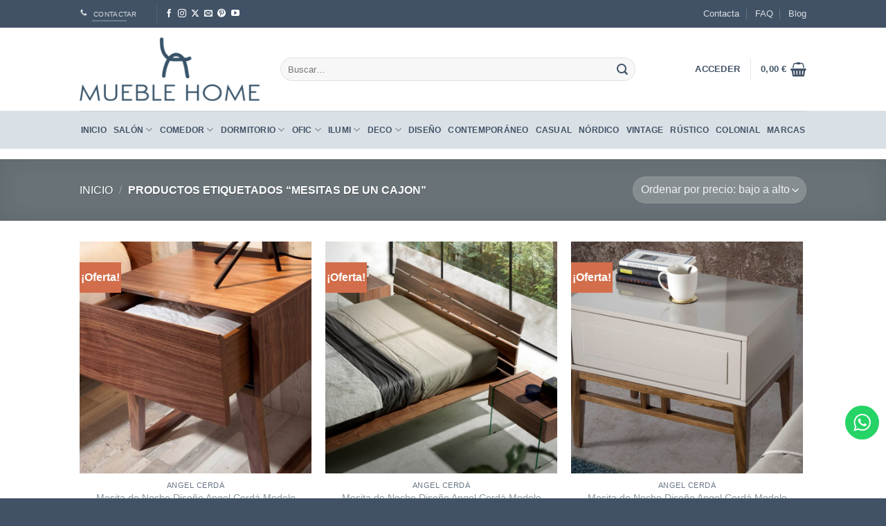

--- FILE ---
content_type: text/html; charset=UTF-8
request_url: https://www.mueblehome.es/etiqueta-producto/mesitas-de-un-cajon/
body_size: 38901
content:
<!DOCTYPE html>
<html lang="es" class="loading-site no-js bg-fill">
<head>
	<meta charset="UTF-8" />
	<link rel="profile" href="http://gmpg.org/xfn/11" />
	<link rel="pingback" href="https://www.mueblehome.es/xmlrpc.php" />

					<script>document.documentElement.className = document.documentElement.className + ' yes-js js_active js'</script>
			<script>(function(html){html.className = html.className.replace(/\bno-js\b/,'js')})(document.documentElement);</script>
<meta name='robots' content='index, follow, max-image-preview:large, max-snippet:-1, max-video-preview:-1' />
<meta name="viewport" content="width=device-width, initial-scale=1" /><script>window._wca = window._wca || [];</script>
<!-- Etiqueta de Google (gtag.js) modo de consentimiento dataLayer añadido por Site Kit -->
<script type="text/javascript" id="google_gtagjs-js-consent-mode-data-layer">
/* <![CDATA[ */
window.dataLayer = window.dataLayer || [];function gtag(){dataLayer.push(arguments);}
gtag('consent', 'default', {"ad_personalization":"denied","ad_storage":"denied","ad_user_data":"denied","analytics_storage":"denied","functionality_storage":"denied","security_storage":"denied","personalization_storage":"denied","region":["AT","BE","BG","CH","CY","CZ","DE","DK","EE","ES","FI","FR","GB","GR","HR","HU","IE","IS","IT","LI","LT","LU","LV","MT","NL","NO","PL","PT","RO","SE","SI","SK"],"wait_for_update":500});
window._googlesitekitConsentCategoryMap = {"statistics":["analytics_storage"],"marketing":["ad_storage","ad_user_data","ad_personalization"],"functional":["functionality_storage","security_storage"],"preferences":["personalization_storage"]};
window._googlesitekitConsents = {"ad_personalization":"denied","ad_storage":"denied","ad_user_data":"denied","analytics_storage":"denied","functionality_storage":"denied","security_storage":"denied","personalization_storage":"denied","region":["AT","BE","BG","CH","CY","CZ","DE","DK","EE","ES","FI","FR","GB","GR","HR","HU","IE","IS","IT","LI","LT","LU","LV","MT","NL","NO","PL","PT","RO","SE","SI","SK"],"wait_for_update":500};
/* ]]> */
</script>
<!-- Fin de la etiqueta Google (gtag.js) modo de consentimiento dataLayer añadido por Site Kit -->

	<!-- This site is optimized with the Yoast SEO Premium plugin v22.4 (Yoast SEO v26.6) - https://yoast.com/wordpress/plugins/seo/ -->
	<title>mesitas de un cajon archivos | Mueble Home Mueble Home | Diseño y calidad en muebles modernos para tu hogar</title>
	<meta name="description" content="Renueva tu hogar con muebles y decoración de estilo moderno. Diseño funcional, precios accesibles y envío rápido." />
	<link rel="canonical" href="https://www.mueblehome.es/etiqueta-producto/mesitas-de-un-cajon/" />
	<link rel="next" href="https://www.mueblehome.es/etiqueta-producto/mesitas-de-un-cajon/page/2/" />
	<meta property="og:locale" content="es_ES" />
	<meta property="og:type" content="article" />
	<meta property="og:title" content="mesitas de un cajon archivos" />
	<meta property="og:description" content="Renueva tu hogar con muebles y decoración de estilo moderno. Diseño funcional, precios accesibles y envío rápido." />
	<meta property="og:url" content="https://www.mueblehome.es/etiqueta-producto/mesitas-de-un-cajon/" />
	<meta property="og:site_name" content="Mueble Home" />
	<meta property="og:image" content="https://www.mueblehome.es/wp-content/uploads/2025/07/A_6247-sofa-3-plazas-piel-3-seat-sofa-angel-cerda_A2.jpg" />
	<meta property="og:image:width" content="2684" />
	<meta property="og:image:height" content="2000" />
	<meta property="og:image:type" content="image/jpeg" />
	<meta name="twitter:card" content="summary_large_image" />
	<script type="application/ld+json" class="yoast-schema-graph">{"@context":"https://schema.org","@graph":[{"@type":"CollectionPage","@id":"https://www.mueblehome.es/etiqueta-producto/mesitas-de-un-cajon/","url":"https://www.mueblehome.es/etiqueta-producto/mesitas-de-un-cajon/","name":"mesitas de un cajon archivos | Mueble Home Mueble Home | Diseño y calidad en muebles modernos para tu hogar","isPartOf":{"@id":"https://www.mueblehome.es/#website"},"primaryImageOfPage":{"@id":"https://www.mueblehome.es/etiqueta-producto/mesitas-de-un-cajon/#primaryimage"},"image":{"@id":"https://www.mueblehome.es/etiqueta-producto/mesitas-de-un-cajon/#primaryimage"},"thumbnailUrl":"https://www.mueblehome.es/wp-content/uploads/2021/05/CP1702-H.jpg","description":"Renueva tu hogar con muebles y decoración de estilo moderno. Diseño funcional, precios accesibles y envío rápido.","breadcrumb":{"@id":"https://www.mueblehome.es/etiqueta-producto/mesitas-de-un-cajon/#breadcrumb"},"inLanguage":"es"},{"@type":"ImageObject","inLanguage":"es","@id":"https://www.mueblehome.es/etiqueta-producto/mesitas-de-un-cajon/#primaryimage","url":"https://www.mueblehome.es/wp-content/uploads/2021/05/CP1702-H.jpg","contentUrl":"https://www.mueblehome.es/wp-content/uploads/2021/05/CP1702-H.jpg","width":1020,"height":760},{"@type":"BreadcrumbList","@id":"https://www.mueblehome.es/etiqueta-producto/mesitas-de-un-cajon/#breadcrumb","itemListElement":[{"@type":"ListItem","position":1,"name":"Portada","item":"https://www.mueblehome.es/"},{"@type":"ListItem","position":2,"name":"mesitas de un cajon"}]},{"@type":"WebSite","@id":"https://www.mueblehome.es/#website","url":"https://www.mueblehome.es/","name":"Mueble Home","description":"Descubre muebles modernos para salón, comedor y dormitorio. Estilo, calidad y precio con envío rápido. Tienda online de decoración para tu hogar.","publisher":{"@id":"https://www.mueblehome.es/#organization"},"alternateName":"Mueble Home | Tienda online de muebles y decoración","potentialAction":[{"@type":"SearchAction","target":{"@type":"EntryPoint","urlTemplate":"https://www.mueblehome.es/?s={search_term_string}"},"query-input":{"@type":"PropertyValueSpecification","valueRequired":true,"valueName":"search_term_string"}}],"inLanguage":"es"},{"@type":"Organization","@id":"https://www.mueblehome.es/#organization","name":"Mueble Home","alternateName":"Mueble Home | Tienda online de muebles y decoración","url":"https://www.mueblehome.es/","logo":{"@type":"ImageObject","inLanguage":"es","@id":"https://www.mueblehome.es/#/schema/logo/image/","url":"https://www.mueblehome.es/wp-content/uploads/2023/07/Logo-Mueble-Home-1.png","contentUrl":"https://www.mueblehome.es/wp-content/uploads/2023/07/Logo-Mueble-Home-1.png","width":490,"height":490,"caption":"Mueble Home"},"image":{"@id":"https://www.mueblehome.es/#/schema/logo/image/"},"sameAs":["https://www.facebook.com/mueblehome/","https://www.instagram.com/mueble.home/"],"description":"Descubre muebles modernos para salón, comedor y dormitorio. Estilo, calidad y precio con envío rápido. Tienda online de decoración para tu hogar.","email":"info@mueblehome.es"}]}</script>
	<!-- / Yoast SEO Premium plugin. -->


<link rel='dns-prefetch' href='//stats.wp.com' />
<link rel='dns-prefetch' href='//secure.gravatar.com' />
<link rel='dns-prefetch' href='//capi-automation.s3.us-east-2.amazonaws.com' />
<link rel='dns-prefetch' href='//www.googletagmanager.com' />
<link rel='prefetch' href='https://www.mueblehome.es/wp-content/themes/flatsome/assets/js/flatsome.js?ver=e2eddd6c228105dac048' />
<link rel='prefetch' href='https://www.mueblehome.es/wp-content/themes/flatsome/assets/js/chunk.slider.js?ver=3.20.4' />
<link rel='prefetch' href='https://www.mueblehome.es/wp-content/themes/flatsome/assets/js/chunk.popups.js?ver=3.20.4' />
<link rel='prefetch' href='https://www.mueblehome.es/wp-content/themes/flatsome/assets/js/chunk.tooltips.js?ver=3.20.4' />
<link rel='prefetch' href='https://www.mueblehome.es/wp-content/themes/flatsome/assets/js/woocommerce.js?ver=1c9be63d628ff7c3ff4c' />
<link rel="alternate" type="application/rss+xml" title="Mueble Home &raquo; Feed" href="https://www.mueblehome.es/feed/" />
<link rel="alternate" type="application/rss+xml" title="Mueble Home &raquo; Feed de los comentarios" href="https://www.mueblehome.es/comments/feed/" />
<link rel="alternate" type="application/rss+xml" title="Mueble Home &raquo; mesitas de un cajon Etiqueta Feed" href="https://www.mueblehome.es/etiqueta-producto/mesitas-de-un-cajon/feed/" />
<style id='wp-img-auto-sizes-contain-inline-css' type='text/css'>
img:is([sizes=auto i],[sizes^="auto," i]){contain-intrinsic-size:3000px 1500px}
/*# sourceURL=wp-img-auto-sizes-contain-inline-css */
</style>
<link rel='stylesheet' id='ht_ctc_main_css-css' href='https://www.mueblehome.es/wp-content/plugins/click-to-chat-for-whatsapp/new/inc/assets/css/main.css?ver=4.34' type='text/css' media='all' />
<link rel='stylesheet' id='wp-components-css' href='https://www.mueblehome.es/wp-includes/css/dist/components/style.min.css?ver=6.9' type='text/css' media='all' />
<link rel='stylesheet' id='wp-preferences-css' href='https://www.mueblehome.es/wp-includes/css/dist/preferences/style.min.css?ver=6.9' type='text/css' media='all' />
<link rel='stylesheet' id='wp-block-editor-css' href='https://www.mueblehome.es/wp-includes/css/dist/block-editor/style.min.css?ver=6.9' type='text/css' media='all' />
<link rel='stylesheet' id='popup-maker-block-library-style-css' href='https://www.mueblehome.es/wp-content/plugins/popup-maker/dist/packages/block-library-style.css?ver=dbea705cfafe089d65f1' type='text/css' media='all' />
<link rel='stylesheet' id='sequra-widget-css' href='https://www.mueblehome.es/wp-content/plugins/sequra/assets/css/widget.css?ver=4.1.3' type='text/css' media='all' />
<link rel='stylesheet' id='uaf_client_css-css' href='https://www.mueblehome.es/wp-content/uploads/useanyfont/uaf.css?ver=1765181111' type='text/css' media='all' />
<style id='woocommerce-inline-inline-css' type='text/css'>
.woocommerce form .form-row .required { visibility: visible; }
/*# sourceURL=woocommerce-inline-inline-css */
</style>
<link rel='stylesheet' id='facturae-frontend-css' href='https://www.mueblehome.es/wp-content/plugins/factupress-facturae-for-woocommerce/assets/css/frontend.css?ver=2.10.4' type='text/css' media='all' />
<link rel='stylesheet' id='facturae-frontend-settings-css' href='https://www.mueblehome.es/wp-content/plugins/factupress-facturae-for-woocommerce/assets/css/frontend.css?ver=2.10.4' type='text/css' media='all' />
<link rel='stylesheet' id='flatsome-woocommerce-wishlist-css' href='https://www.mueblehome.es/wp-content/themes/flatsome/inc/integrations/wc-yith-wishlist/wishlist.css?ver=3.20.4' type='text/css' media='all' />
<link rel='stylesheet' id='flatsome-swatches-frontend-css' href='https://www.mueblehome.es/wp-content/themes/flatsome/assets/css/extensions/flatsome-swatches-frontend.css?ver=3.20.4' type='text/css' media='all' />
<link rel='stylesheet' id='flatsome-main-css' href='https://www.mueblehome.es/wp-content/themes/flatsome/assets/css/flatsome.css?ver=3.20.4' type='text/css' media='all' />
<style id='flatsome-main-inline-css' type='text/css'>
@font-face {
				font-family: "fl-icons";
				font-display: block;
				src: url(https://www.mueblehome.es/wp-content/themes/flatsome/assets/css/icons/fl-icons.eot?v=3.20.4);
				src:
					url(https://www.mueblehome.es/wp-content/themes/flatsome/assets/css/icons/fl-icons.eot#iefix?v=3.20.4) format("embedded-opentype"),
					url(https://www.mueblehome.es/wp-content/themes/flatsome/assets/css/icons/fl-icons.woff2?v=3.20.4) format("woff2"),
					url(https://www.mueblehome.es/wp-content/themes/flatsome/assets/css/icons/fl-icons.ttf?v=3.20.4) format("truetype"),
					url(https://www.mueblehome.es/wp-content/themes/flatsome/assets/css/icons/fl-icons.woff?v=3.20.4) format("woff"),
					url(https://www.mueblehome.es/wp-content/themes/flatsome/assets/css/icons/fl-icons.svg?v=3.20.4#fl-icons) format("svg");
			}
/*# sourceURL=flatsome-main-inline-css */
</style>
<link rel='stylesheet' id='flatsome-shop-css' href='https://www.mueblehome.es/wp-content/themes/flatsome/assets/css/flatsome-shop.css?ver=3.20.4' type='text/css' media='all' />
<link rel='stylesheet' id='flatsome-style-css' href='https://www.mueblehome.es/wp-content/themes/flatsome-child/style.css?ver=3.0' type='text/css' media='all' />
<script type="text/javascript" src="https://www.mueblehome.es/wp-includes/js/jquery/jquery.min.js?ver=3.7.1" id="jquery-core-js"></script>
<script type="text/javascript" id="sequra-config-params-js-extra">
/* <![CDATA[ */
var SequraConfigParams = {"scriptUri":"https://live.sequracdn.com/assets/sequra-checkout.min.js","thousandSeparator":".","decimalSeparator":",","locale":"es-ES","merchant":"mueblehome","assetKey":"o_6ohGITKT","products":["pp3"]};
//# sourceURL=sequra-config-params-js-extra
/* ]]> */
</script>
<script type="text/javascript" src="https://www.mueblehome.es/wp-content/plugins/sequra/assets/js/dist/page/sequra-config-params.min.js?ver=4.1.3" id="sequra-config-params-js" defer="defer" data-wp-strategy="defer"></script>
<script type="text/javascript" id="sequra-widget-js-extra">
/* <![CDATA[ */
var SequraWidgetFacade = {"widgets":[],"miniWidgets":[]};
//# sourceURL=sequra-widget-js-extra
/* ]]> */
</script>
<script type="text/javascript" src="https://www.mueblehome.es/wp-content/plugins/sequra/assets/js/dist/page/widget-facade.min.js?ver=4.1.3" id="sequra-widget-js" defer="defer" data-wp-strategy="defer"></script>
<script type="text/javascript" src="https://www.mueblehome.es/wp-content/plugins/woocommerce/assets/js/jquery-blockui/jquery.blockUI.min.js?ver=2.7.0-wc.10.4.3" id="wc-jquery-blockui-js" data-wp-strategy="defer"></script>
<script type="text/javascript" id="wc-add-to-cart-js-extra">
/* <![CDATA[ */
var wc_add_to_cart_params = {"ajax_url":"/wp-admin/admin-ajax.php","wc_ajax_url":"/?wc-ajax=%%endpoint%%","i18n_view_cart":"Ver carrito","cart_url":"https://www.mueblehome.es/cart/","is_cart":"","cart_redirect_after_add":"no"};
//# sourceURL=wc-add-to-cart-js-extra
/* ]]> */
</script>
<script type="text/javascript" src="https://www.mueblehome.es/wp-content/plugins/woocommerce/assets/js/frontend/add-to-cart.min.js?ver=10.4.3" id="wc-add-to-cart-js" defer="defer" data-wp-strategy="defer"></script>
<script type="text/javascript" src="https://www.mueblehome.es/wp-content/plugins/woocommerce/assets/js/js-cookie/js.cookie.min.js?ver=2.1.4-wc.10.4.3" id="wc-js-cookie-js" data-wp-strategy="defer"></script>
<script type="text/javascript" src="https://stats.wp.com/s-202601.js" id="woocommerce-analytics-js" defer="defer" data-wp-strategy="defer"></script>
<script type="text/javascript" id="enhanced-ecommerce-google-analytics-js-extra">
/* <![CDATA[ */
var ConvAioGlobal = {"nonce":"3eda2f0178"};
//# sourceURL=enhanced-ecommerce-google-analytics-js-extra
/* ]]> */
</script>
<script data-cfasync="false" data-no-optimize="1" data-pagespeed-no-defer type="text/javascript" src="https://www.mueblehome.es/wp-content/plugins/enhanced-e-commerce-for-woocommerce-store/public/js/con-gtm-google-analytics.js?ver=7.2.14" id="enhanced-ecommerce-google-analytics-js"></script>
<script data-cfasync="false" data-no-optimize="1" data-pagespeed-no-defer type="text/javascript" id="enhanced-ecommerce-google-analytics-js-after">
/* <![CDATA[ */
tvc_smd={"tvc_wcv":"10.4.3","tvc_wpv":"6.9","tvc_eev":"7.2.14","tvc_sub_data":{"sub_id":"19611","cu_id":"16876","pl_id":"1","ga_tra_option":"UA","ga_property_id":"","ga_measurement_id":"G-MBCD538P2B","ga_ads_id":"2831082324","ga_gmc_id":"","ga_gmc_id_p":"0","op_gtag_js":"1","op_en_e_t":"1","op_rm_t_t":"1","op_dy_rm_t_t":"1","op_li_ga_wi_ads":"1","gmc_is_product_sync":"0","gmc_is_site_verified":"0","gmc_is_domain_claim":"0","gmc_product_count":"0","fb_pixel_id":""}};
//# sourceURL=enhanced-ecommerce-google-analytics-js-after
/* ]]> */
</script>

<!-- Fragmento de código de la etiqueta de Google (gtag.js) añadida por Site Kit -->
<!-- Fragmento de código de Google Analytics añadido por Site Kit -->
<script type="text/javascript" src="https://www.googletagmanager.com/gtag/js?id=G-MBCD538P2B" id="google_gtagjs-js" async></script>
<script type="text/javascript" id="google_gtagjs-js-after">
/* <![CDATA[ */
window.dataLayer = window.dataLayer || [];function gtag(){dataLayer.push(arguments);}
gtag("set","linker",{"domains":["www.mueblehome.es"]});
gtag("js", new Date());
gtag("set", "developer_id.dZTNiMT", true);
gtag("config", "G-MBCD538P2B");
//# sourceURL=google_gtagjs-js-after
/* ]]> */
</script>
<link rel="https://api.w.org/" href="https://www.mueblehome.es/wp-json/" /><link rel="alternate" title="JSON" type="application/json" href="https://www.mueblehome.es/wp-json/wp/v2/product_tag/1999" /><link rel="EditURI" type="application/rsd+xml" title="RSD" href="https://www.mueblehome.es/xmlrpc.php?rsd" />
<meta name="generator" content="WordPress 6.9" />
<meta name="generator" content="WooCommerce 10.4.3" />
<meta name="generator" content="Site Kit by Google 1.168.0" /><meta name="ti-site-data" content="[base64]" /><!-- This site is powered by WooCommerce Redsys Gateway Light v.6.5.0 - https://es.wordpress.org/plugins/woo-redsys-gateway-light/ -->	<style>img#wpstats{display:none}</style>
			<noscript><style>.woocommerce-product-gallery{ opacity: 1 !important; }</style></noscript>
	
<!-- Metaetiquetas de Google AdSense añadidas por Site Kit -->
<meta name="google-adsense-platform-account" content="ca-host-pub-2644536267352236">
<meta name="google-adsense-platform-domain" content="sitekit.withgoogle.com">
<!-- Acabar con las metaetiquetas de Google AdSense añadidas por Site Kit -->
        <script data-cfasync="false" data-no-optimize="1" data-pagespeed-no-defer>
            var tvc_lc = 'EUR';
        </script>
        <script data-cfasync="false" data-no-optimize="1" data-pagespeed-no-defer>
            var tvc_lc = 'EUR';
        </script>
<script data-cfasync="false" data-pagespeed-no-defer type="text/javascript">
      window.dataLayer = window.dataLayer || [];
      dataLayer.push({"event":"begin_datalayer","cov_remarketing":"1","cov_remarketing_conversion_id":"AW-995210134","conv_track_email":"1","conv_track_phone":"1","conv_track_address":"1","conv_track_page_scroll":"1","conv_track_file_download":"1","conv_track_author":"1","conv_track_signup":"1","conv_track_signin":"1"});
    </script>    <!-- Google Tag Manager by Conversios-->
    <script>
      (function(w, d, s, l, i) {
        w[l] = w[l] || [];
        w[l].push({
          'gtm.start': new Date().getTime(),
          event: 'gtm.js'
        });
        var f = d.getElementsByTagName(s)[0],
          j = d.createElement(s),
          dl = l != 'dataLayer' ? '&l=' + l : '';
        j.async = true;
        j.src =
          'https://www.googletagmanager.com/gtm.js?id=' + i + dl;
        f.parentNode.insertBefore(j, f);
      })(window, document, 'script', 'dataLayer', 'GTM-K7X94DG');
    </script>
    <!-- End Google Tag Manager -->
      <script>
      (window.gaDevIds = window.gaDevIds || []).push('5CDcaG');
    </script>
          <script data-cfasync="false" data-no-optimize="1" data-pagespeed-no-defer>
            var tvc_lc = 'EUR';
        </script>
        <script data-cfasync="false" data-no-optimize="1" data-pagespeed-no-defer>
            var tvc_lc = 'EUR';
        </script>
			<script  type="text/javascript">
				!function(f,b,e,v,n,t,s){if(f.fbq)return;n=f.fbq=function(){n.callMethod?
					n.callMethod.apply(n,arguments):n.queue.push(arguments)};if(!f._fbq)f._fbq=n;
					n.push=n;n.loaded=!0;n.version='2.0';n.queue=[];t=b.createElement(e);t.async=!0;
					t.src=v;s=b.getElementsByTagName(e)[0];s.parentNode.insertBefore(t,s)}(window,
					document,'script','https://connect.facebook.net/en_US/fbevents.js');
			</script>
			<!-- WooCommerce Facebook Integration Begin -->
			<script  type="text/javascript">

				fbq('init', '209907274635610', {}, {
    "agent": "woocommerce_0-10.4.3-3.5.15"
});

				document.addEventListener( 'DOMContentLoaded', function() {
					// Insert placeholder for events injected when a product is added to the cart through AJAX.
					document.body.insertAdjacentHTML( 'beforeend', '<div class=\"wc-facebook-pixel-event-placeholder\"></div>' );
				}, false );

			</script>
			<!-- WooCommerce Facebook Integration End -->
			
<!-- Fragmento de código de Google Tag Manager añadido por Site Kit -->
<script type="text/javascript">
/* <![CDATA[ */

			( function( w, d, s, l, i ) {
				w[l] = w[l] || [];
				w[l].push( {'gtm.start': new Date().getTime(), event: 'gtm.js'} );
				var f = d.getElementsByTagName( s )[0],
					j = d.createElement( s ), dl = l != 'dataLayer' ? '&l=' + l : '';
				j.async = true;
				j.src = 'https://www.googletagmanager.com/gtm.js?id=' + i + dl;
				f.parentNode.insertBefore( j, f );
			} )( window, document, 'script', 'dataLayer', 'GTM-NNQ22BT' );
			
/* ]]> */
</script>

<!-- Final del fragmento de código de Google Tag Manager añadido por Site Kit -->
<link rel="icon" href="https://www.mueblehome.es/wp-content/uploads/2021/12/cropped-logo_circular_mueble_home-32x32.png" sizes="32x32" />
<link rel="icon" href="https://www.mueblehome.es/wp-content/uploads/2021/12/cropped-logo_circular_mueble_home-192x192.png" sizes="192x192" />
<link rel="apple-touch-icon" href="https://www.mueblehome.es/wp-content/uploads/2021/12/cropped-logo_circular_mueble_home-180x180.png" />
<meta name="msapplication-TileImage" content="https://www.mueblehome.es/wp-content/uploads/2021/12/cropped-logo_circular_mueble_home-270x270.png" />
<style id="custom-css" type="text/css">:root {--primary-color: #8a989f;--fs-color-primary: #8a989f;--fs-color-secondary: #d26e4b;--fs-color-success: #7a9c59;--fs-color-alert: #b20000;--fs-color-base: #415266;--fs-experimental-link-color: #8a989f;--fs-experimental-link-color-hover: #415266;}.tooltipster-base {--tooltip-color: #fff;--tooltip-bg-color: #000;}.off-canvas-right .mfp-content, .off-canvas-left .mfp-content {--drawer-width: 300px;}.off-canvas .mfp-content.off-canvas-cart {--drawer-width: 360px;}.sticky-add-to-cart--active, #wrapper,#main,#main.dark{background-color: #FFF}.header-main{height: 120px}#logo img{max-height: 120px}#logo{width:260px;}#logo img{padding:10px 0;}.header-bottom{min-height: 55px}.header-top{min-height: 40px}.transparent .header-main{height: 120px}.transparent #logo img{max-height: 120px}.has-transparent + .page-title:first-of-type,.has-transparent + #main > .page-title,.has-transparent + #main > div > .page-title,.has-transparent + #main .page-header-wrapper:first-of-type .page-title{padding-top: 200px;}.header.show-on-scroll,.stuck .header-main{height:70px!important}.stuck #logo img{max-height: 70px!important}.search-form{ width: 86%;}.header-bg-color {background-color: rgba(255,255,255,0.9)}.header-bottom {background-color: #dae1e6}.top-bar-nav > li > a{line-height: 16px }.stuck .header-main .nav > li > a{line-height: 50px }.header-bottom-nav > li > a{line-height: 16px }@media (max-width: 549px) {.header-main{height: 120px}#logo img{max-height: 120px}}.main-menu-overlay{background-color: #415266}.nav-dropdown{border-radius:15px}.nav-dropdown{font-size:100%}.header-top{background-color:#415266!important;}h1,h2,h3,h4,h5,h6,.heading-font{color: #415266;}body{font-size: 100%;}@media screen and (max-width: 549px){body{font-size: 100%;}}.header:not(.transparent) .header-nav-main.nav > li > a {color: #415266;}.header:not(.transparent) .header-nav-main.nav > li > a:hover,.header:not(.transparent) .header-nav-main.nav > li.active > a,.header:not(.transparent) .header-nav-main.nav > li.current > a,.header:not(.transparent) .header-nav-main.nav > li > a.active,.header:not(.transparent) .header-nav-main.nav > li > a.current{color: #8a989f;}.header-nav-main.nav-line-bottom > li > a:before,.header-nav-main.nav-line-grow > li > a:before,.header-nav-main.nav-line > li > a:before,.header-nav-main.nav-box > li > a:hover,.header-nav-main.nav-box > li.active > a,.header-nav-main.nav-pills > li > a:hover,.header-nav-main.nav-pills > li.active > a{color:#FFF!important;background-color: #8a989f;}.header:not(.transparent) .header-bottom-nav.nav > li > a{color: #415266;}.header:not(.transparent) .header-bottom-nav.nav > li > a:hover,.header:not(.transparent) .header-bottom-nav.nav > li.active > a,.header:not(.transparent) .header-bottom-nav.nav > li.current > a,.header:not(.transparent) .header-bottom-nav.nav > li > a.active,.header:not(.transparent) .header-bottom-nav.nav > li > a.current{color: #8a989f;}.header-bottom-nav.nav-line-bottom > li > a:before,.header-bottom-nav.nav-line-grow > li > a:before,.header-bottom-nav.nav-line > li > a:before,.header-bottom-nav.nav-box > li > a:hover,.header-bottom-nav.nav-box > li.active > a,.header-bottom-nav.nav-pills > li > a:hover,.header-bottom-nav.nav-pills > li.active > a{color:#FFF!important;background-color: #8a989f;}.has-equal-box-heights .box-image {padding-top: 100%;}.badge-inner.new-bubble{background-color: #d7c5b2}@media screen and (min-width: 550px){.products .box-vertical .box-image{min-width: 1024px!important;width: 1024px!important;}}.footer-1{background-color: #ffffff}.footer-2{background-color: #777777}.absolute-footer, html{background-color: #415266}.nav-vertical-fly-out > li + li {border-top-width: 1px; border-top-style: solid;}/* Custom CSS */#moove_gdpr_cookie_info_bar.moove-gdpr-light-scheme .moove-gdpr-info-bar-container .moove-gdpr-info-bar-content button{margin-bottom: 2px;}.text-justify{ text-align:justify;}.banner-content{overflow:hidden;}.product-short-description {font-size: 0.9em;}/*MARCAS*/.squared .box-image img {height: 250px; width: auto; margin: auto !important;}.squared .box-image a { text-align:center;}.marcas-slider{height: 250px !important;}.marcas-row-2, .marcas-row-3{margin-top: 250px !important;}/* FOOTER */.menu-footer .menu-item{ color: white;}.menu-footer .menu-item a{}.col-footer .social-icons{ color: white;}/* Custom CSS Mobile */@media (max-width: 549px){.squared .box-image img {height: 150px; }.squared .badge-container {margin: 10px 0 0;}.squared span.onsale {font-size: 14px;}.squared .badge {height: 2em;}/* FOOTER */.menu-footer .menu-item a,.col-footer{justify-content: center;}.col-footer .social-icons,.col-footer .col-inner{ text-align:center;}}.label-new.menu-item > a:after{content:"Nuevo";}.label-hot.menu-item > a:after{content:"Caliente";}.label-sale.menu-item > a:after{content:"Oferta";}.label-popular.menu-item > a:after{content:"Populares";}</style><style id="flatsome-swatches-css">.variations_form .ux-swatch.selected {box-shadow: 0 0 0 2px var(--fs-color-secondary);}.ux-swatches-in-loop .ux-swatch.selected {box-shadow: 0 0 0 2px var(--fs-color-secondary);}</style><style id="infinite-scroll-css" type="text/css">.page-load-status,.archive .woocommerce-pagination {display: none;}</style><style id="kirki-inline-styles"></style><link rel='stylesheet' id='wc-blocks-style-css' href='https://www.mueblehome.es/wp-content/plugins/woocommerce/assets/client/blocks/wc-blocks.css?ver=wc-10.4.3' type='text/css' media='all' />
<link rel='stylesheet' id='jquery-selectBox-css' href='https://www.mueblehome.es/wp-content/plugins/yith-woocommerce-wishlist/assets/css/jquery.selectBox.css?ver=1.2.0' type='text/css' media='all' />
<link rel='stylesheet' id='woocommerce_prettyPhoto_css-css' href='//www.mueblehome.es/wp-content/plugins/woocommerce/assets/css/prettyPhoto.css?ver=3.1.6' type='text/css' media='all' />
<link rel='stylesheet' id='yith-wcwl-main-css' href='https://www.mueblehome.es/wp-content/plugins/yith-woocommerce-wishlist/assets/css/style.css?ver=4.11.0' type='text/css' media='all' />
<style id='yith-wcwl-main-inline-css' type='text/css'>
 :root { --rounded-corners-radius: 16px; --add-to-cart-rounded-corners-radius: 16px; --feedback-duration: 3s } 
 :root { --rounded-corners-radius: 16px; --add-to-cart-rounded-corners-radius: 16px; --feedback-duration: 3s } 
 :root { --rounded-corners-radius: 16px; --add-to-cart-rounded-corners-radius: 16px; --feedback-duration: 3s } 
 :root { --rounded-corners-radius: 16px; --add-to-cart-rounded-corners-radius: 16px; --feedback-duration: 3s } 
 :root { --rounded-corners-radius: 16px; --add-to-cart-rounded-corners-radius: 16px; --feedback-duration: 3s } 
 :root { --rounded-corners-radius: 16px; --add-to-cart-rounded-corners-radius: 16px; --feedback-duration: 3s } 
 :root { --rounded-corners-radius: 16px; --add-to-cart-rounded-corners-radius: 16px; --feedback-duration: 3s } 
 :root { --rounded-corners-radius: 16px; --add-to-cart-rounded-corners-radius: 16px; --feedback-duration: 3s } 
 :root { --rounded-corners-radius: 16px; --add-to-cart-rounded-corners-radius: 16px; --feedback-duration: 3s } 
 :root { --rounded-corners-radius: 16px; --add-to-cart-rounded-corners-radius: 16px; --feedback-duration: 3s } 
 :root { --rounded-corners-radius: 16px; --add-to-cart-rounded-corners-radius: 16px; --feedback-duration: 3s } 
 :root { --rounded-corners-radius: 16px; --add-to-cart-rounded-corners-radius: 16px; --feedback-duration: 3s } 
 :root { --rounded-corners-radius: 16px; --add-to-cart-rounded-corners-radius: 16px; --feedback-duration: 3s } 
 :root { --rounded-corners-radius: 16px; --add-to-cart-rounded-corners-radius: 16px; --feedback-duration: 3s } 
 :root { --rounded-corners-radius: 16px; --add-to-cart-rounded-corners-radius: 16px; --feedback-duration: 3s } 
 :root { --rounded-corners-radius: 16px; --add-to-cart-rounded-corners-radius: 16px; --feedback-duration: 3s } 
 :root { --rounded-corners-radius: 16px; --add-to-cart-rounded-corners-radius: 16px; --feedback-duration: 3s } 
 :root { --rounded-corners-radius: 16px; --add-to-cart-rounded-corners-radius: 16px; --feedback-duration: 3s } 
 :root { --rounded-corners-radius: 16px; --add-to-cart-rounded-corners-radius: 16px; --feedback-duration: 3s } 
 :root { --rounded-corners-radius: 16px; --add-to-cart-rounded-corners-radius: 16px; --feedback-duration: 3s } 
 :root { --rounded-corners-radius: 16px; --add-to-cart-rounded-corners-radius: 16px; --feedback-duration: 3s } 
 :root { --rounded-corners-radius: 16px; --add-to-cart-rounded-corners-radius: 16px; --feedback-duration: 3s } 
 :root { --rounded-corners-radius: 16px; --add-to-cart-rounded-corners-radius: 16px; --feedback-duration: 3s } 
 :root { --rounded-corners-radius: 16px; --add-to-cart-rounded-corners-radius: 16px; --feedback-duration: 3s } 
/*# sourceURL=yith-wcwl-main-inline-css */
</style>
<style id='global-styles-inline-css' type='text/css'>
:root{--wp--preset--aspect-ratio--square: 1;--wp--preset--aspect-ratio--4-3: 4/3;--wp--preset--aspect-ratio--3-4: 3/4;--wp--preset--aspect-ratio--3-2: 3/2;--wp--preset--aspect-ratio--2-3: 2/3;--wp--preset--aspect-ratio--16-9: 16/9;--wp--preset--aspect-ratio--9-16: 9/16;--wp--preset--color--black: #000000;--wp--preset--color--cyan-bluish-gray: #abb8c3;--wp--preset--color--white: #ffffff;--wp--preset--color--pale-pink: #f78da7;--wp--preset--color--vivid-red: #cf2e2e;--wp--preset--color--luminous-vivid-orange: #ff6900;--wp--preset--color--luminous-vivid-amber: #fcb900;--wp--preset--color--light-green-cyan: #7bdcb5;--wp--preset--color--vivid-green-cyan: #00d084;--wp--preset--color--pale-cyan-blue: #8ed1fc;--wp--preset--color--vivid-cyan-blue: #0693e3;--wp--preset--color--vivid-purple: #9b51e0;--wp--preset--color--primary: #8a989f;--wp--preset--color--secondary: #d26e4b;--wp--preset--color--success: #7a9c59;--wp--preset--color--alert: #b20000;--wp--preset--gradient--vivid-cyan-blue-to-vivid-purple: linear-gradient(135deg,rgb(6,147,227) 0%,rgb(155,81,224) 100%);--wp--preset--gradient--light-green-cyan-to-vivid-green-cyan: linear-gradient(135deg,rgb(122,220,180) 0%,rgb(0,208,130) 100%);--wp--preset--gradient--luminous-vivid-amber-to-luminous-vivid-orange: linear-gradient(135deg,rgb(252,185,0) 0%,rgb(255,105,0) 100%);--wp--preset--gradient--luminous-vivid-orange-to-vivid-red: linear-gradient(135deg,rgb(255,105,0) 0%,rgb(207,46,46) 100%);--wp--preset--gradient--very-light-gray-to-cyan-bluish-gray: linear-gradient(135deg,rgb(238,238,238) 0%,rgb(169,184,195) 100%);--wp--preset--gradient--cool-to-warm-spectrum: linear-gradient(135deg,rgb(74,234,220) 0%,rgb(151,120,209) 20%,rgb(207,42,186) 40%,rgb(238,44,130) 60%,rgb(251,105,98) 80%,rgb(254,248,76) 100%);--wp--preset--gradient--blush-light-purple: linear-gradient(135deg,rgb(255,206,236) 0%,rgb(152,150,240) 100%);--wp--preset--gradient--blush-bordeaux: linear-gradient(135deg,rgb(254,205,165) 0%,rgb(254,45,45) 50%,rgb(107,0,62) 100%);--wp--preset--gradient--luminous-dusk: linear-gradient(135deg,rgb(255,203,112) 0%,rgb(199,81,192) 50%,rgb(65,88,208) 100%);--wp--preset--gradient--pale-ocean: linear-gradient(135deg,rgb(255,245,203) 0%,rgb(182,227,212) 50%,rgb(51,167,181) 100%);--wp--preset--gradient--electric-grass: linear-gradient(135deg,rgb(202,248,128) 0%,rgb(113,206,126) 100%);--wp--preset--gradient--midnight: linear-gradient(135deg,rgb(2,3,129) 0%,rgb(40,116,252) 100%);--wp--preset--font-size--small: 13px;--wp--preset--font-size--medium: 20px;--wp--preset--font-size--large: 36px;--wp--preset--font-size--x-large: 42px;--wp--preset--spacing--20: 0.44rem;--wp--preset--spacing--30: 0.67rem;--wp--preset--spacing--40: 1rem;--wp--preset--spacing--50: 1.5rem;--wp--preset--spacing--60: 2.25rem;--wp--preset--spacing--70: 3.38rem;--wp--preset--spacing--80: 5.06rem;--wp--preset--shadow--natural: 6px 6px 9px rgba(0, 0, 0, 0.2);--wp--preset--shadow--deep: 12px 12px 50px rgba(0, 0, 0, 0.4);--wp--preset--shadow--sharp: 6px 6px 0px rgba(0, 0, 0, 0.2);--wp--preset--shadow--outlined: 6px 6px 0px -3px rgb(255, 255, 255), 6px 6px rgb(0, 0, 0);--wp--preset--shadow--crisp: 6px 6px 0px rgb(0, 0, 0);}:where(body) { margin: 0; }.wp-site-blocks > .alignleft { float: left; margin-right: 2em; }.wp-site-blocks > .alignright { float: right; margin-left: 2em; }.wp-site-blocks > .aligncenter { justify-content: center; margin-left: auto; margin-right: auto; }:where(.is-layout-flex){gap: 0.5em;}:where(.is-layout-grid){gap: 0.5em;}.is-layout-flow > .alignleft{float: left;margin-inline-start: 0;margin-inline-end: 2em;}.is-layout-flow > .alignright{float: right;margin-inline-start: 2em;margin-inline-end: 0;}.is-layout-flow > .aligncenter{margin-left: auto !important;margin-right: auto !important;}.is-layout-constrained > .alignleft{float: left;margin-inline-start: 0;margin-inline-end: 2em;}.is-layout-constrained > .alignright{float: right;margin-inline-start: 2em;margin-inline-end: 0;}.is-layout-constrained > .aligncenter{margin-left: auto !important;margin-right: auto !important;}.is-layout-constrained > :where(:not(.alignleft):not(.alignright):not(.alignfull)){margin-left: auto !important;margin-right: auto !important;}body .is-layout-flex{display: flex;}.is-layout-flex{flex-wrap: wrap;align-items: center;}.is-layout-flex > :is(*, div){margin: 0;}body .is-layout-grid{display: grid;}.is-layout-grid > :is(*, div){margin: 0;}body{padding-top: 0px;padding-right: 0px;padding-bottom: 0px;padding-left: 0px;}a:where(:not(.wp-element-button)){text-decoration: none;}:root :where(.wp-element-button, .wp-block-button__link){background-color: #32373c;border-width: 0;color: #fff;font-family: inherit;font-size: inherit;font-style: inherit;font-weight: inherit;letter-spacing: inherit;line-height: inherit;padding-top: calc(0.667em + 2px);padding-right: calc(1.333em + 2px);padding-bottom: calc(0.667em + 2px);padding-left: calc(1.333em + 2px);text-decoration: none;text-transform: inherit;}.has-black-color{color: var(--wp--preset--color--black) !important;}.has-cyan-bluish-gray-color{color: var(--wp--preset--color--cyan-bluish-gray) !important;}.has-white-color{color: var(--wp--preset--color--white) !important;}.has-pale-pink-color{color: var(--wp--preset--color--pale-pink) !important;}.has-vivid-red-color{color: var(--wp--preset--color--vivid-red) !important;}.has-luminous-vivid-orange-color{color: var(--wp--preset--color--luminous-vivid-orange) !important;}.has-luminous-vivid-amber-color{color: var(--wp--preset--color--luminous-vivid-amber) !important;}.has-light-green-cyan-color{color: var(--wp--preset--color--light-green-cyan) !important;}.has-vivid-green-cyan-color{color: var(--wp--preset--color--vivid-green-cyan) !important;}.has-pale-cyan-blue-color{color: var(--wp--preset--color--pale-cyan-blue) !important;}.has-vivid-cyan-blue-color{color: var(--wp--preset--color--vivid-cyan-blue) !important;}.has-vivid-purple-color{color: var(--wp--preset--color--vivid-purple) !important;}.has-primary-color{color: var(--wp--preset--color--primary) !important;}.has-secondary-color{color: var(--wp--preset--color--secondary) !important;}.has-success-color{color: var(--wp--preset--color--success) !important;}.has-alert-color{color: var(--wp--preset--color--alert) !important;}.has-black-background-color{background-color: var(--wp--preset--color--black) !important;}.has-cyan-bluish-gray-background-color{background-color: var(--wp--preset--color--cyan-bluish-gray) !important;}.has-white-background-color{background-color: var(--wp--preset--color--white) !important;}.has-pale-pink-background-color{background-color: var(--wp--preset--color--pale-pink) !important;}.has-vivid-red-background-color{background-color: var(--wp--preset--color--vivid-red) !important;}.has-luminous-vivid-orange-background-color{background-color: var(--wp--preset--color--luminous-vivid-orange) !important;}.has-luminous-vivid-amber-background-color{background-color: var(--wp--preset--color--luminous-vivid-amber) !important;}.has-light-green-cyan-background-color{background-color: var(--wp--preset--color--light-green-cyan) !important;}.has-vivid-green-cyan-background-color{background-color: var(--wp--preset--color--vivid-green-cyan) !important;}.has-pale-cyan-blue-background-color{background-color: var(--wp--preset--color--pale-cyan-blue) !important;}.has-vivid-cyan-blue-background-color{background-color: var(--wp--preset--color--vivid-cyan-blue) !important;}.has-vivid-purple-background-color{background-color: var(--wp--preset--color--vivid-purple) !important;}.has-primary-background-color{background-color: var(--wp--preset--color--primary) !important;}.has-secondary-background-color{background-color: var(--wp--preset--color--secondary) !important;}.has-success-background-color{background-color: var(--wp--preset--color--success) !important;}.has-alert-background-color{background-color: var(--wp--preset--color--alert) !important;}.has-black-border-color{border-color: var(--wp--preset--color--black) !important;}.has-cyan-bluish-gray-border-color{border-color: var(--wp--preset--color--cyan-bluish-gray) !important;}.has-white-border-color{border-color: var(--wp--preset--color--white) !important;}.has-pale-pink-border-color{border-color: var(--wp--preset--color--pale-pink) !important;}.has-vivid-red-border-color{border-color: var(--wp--preset--color--vivid-red) !important;}.has-luminous-vivid-orange-border-color{border-color: var(--wp--preset--color--luminous-vivid-orange) !important;}.has-luminous-vivid-amber-border-color{border-color: var(--wp--preset--color--luminous-vivid-amber) !important;}.has-light-green-cyan-border-color{border-color: var(--wp--preset--color--light-green-cyan) !important;}.has-vivid-green-cyan-border-color{border-color: var(--wp--preset--color--vivid-green-cyan) !important;}.has-pale-cyan-blue-border-color{border-color: var(--wp--preset--color--pale-cyan-blue) !important;}.has-vivid-cyan-blue-border-color{border-color: var(--wp--preset--color--vivid-cyan-blue) !important;}.has-vivid-purple-border-color{border-color: var(--wp--preset--color--vivid-purple) !important;}.has-primary-border-color{border-color: var(--wp--preset--color--primary) !important;}.has-secondary-border-color{border-color: var(--wp--preset--color--secondary) !important;}.has-success-border-color{border-color: var(--wp--preset--color--success) !important;}.has-alert-border-color{border-color: var(--wp--preset--color--alert) !important;}.has-vivid-cyan-blue-to-vivid-purple-gradient-background{background: var(--wp--preset--gradient--vivid-cyan-blue-to-vivid-purple) !important;}.has-light-green-cyan-to-vivid-green-cyan-gradient-background{background: var(--wp--preset--gradient--light-green-cyan-to-vivid-green-cyan) !important;}.has-luminous-vivid-amber-to-luminous-vivid-orange-gradient-background{background: var(--wp--preset--gradient--luminous-vivid-amber-to-luminous-vivid-orange) !important;}.has-luminous-vivid-orange-to-vivid-red-gradient-background{background: var(--wp--preset--gradient--luminous-vivid-orange-to-vivid-red) !important;}.has-very-light-gray-to-cyan-bluish-gray-gradient-background{background: var(--wp--preset--gradient--very-light-gray-to-cyan-bluish-gray) !important;}.has-cool-to-warm-spectrum-gradient-background{background: var(--wp--preset--gradient--cool-to-warm-spectrum) !important;}.has-blush-light-purple-gradient-background{background: var(--wp--preset--gradient--blush-light-purple) !important;}.has-blush-bordeaux-gradient-background{background: var(--wp--preset--gradient--blush-bordeaux) !important;}.has-luminous-dusk-gradient-background{background: var(--wp--preset--gradient--luminous-dusk) !important;}.has-pale-ocean-gradient-background{background: var(--wp--preset--gradient--pale-ocean) !important;}.has-electric-grass-gradient-background{background: var(--wp--preset--gradient--electric-grass) !important;}.has-midnight-gradient-background{background: var(--wp--preset--gradient--midnight) !important;}.has-small-font-size{font-size: var(--wp--preset--font-size--small) !important;}.has-medium-font-size{font-size: var(--wp--preset--font-size--medium) !important;}.has-large-font-size{font-size: var(--wp--preset--font-size--large) !important;}.has-x-large-font-size{font-size: var(--wp--preset--font-size--x-large) !important;}
/*# sourceURL=global-styles-inline-css */
</style>
</head>

<body class="archive tax-product_tag term-mesitas-de-un-cajon term-1999 wp-theme-flatsome wp-child-theme-flatsome-child theme-flatsome woocommerce woocommerce-page woocommerce-no-js full-width bg-fill lightbox nav-dropdown-has-arrow nav-dropdown-has-shadow">

		<!-- Fragmento de código de Google Tag Manager (noscript) añadido por Site Kit -->
		<noscript>
			<iframe src="https://www.googletagmanager.com/ns.html?id=GTM-NNQ22BT" height="0" width="0" style="display:none;visibility:hidden"></iframe>
		</noscript>
		<!-- Final del fragmento de código de Google Tag Manager (noscript) añadido por Site Kit -->
		    <!-- Google Tag Manager (noscript) conversios -->
    <noscript><iframe src="https://www.googletagmanager.com/ns.html?id=GTM-K7X94DG" height="0" width="0" style="display:none;visibility:hidden"></iframe></noscript>
    <!-- End Google Tag Manager (noscript) conversios -->
    
<a class="skip-link screen-reader-text" href="#main">Saltar al contenido</a>

<div id="wrapper">

	
	<header id="header" class="header has-sticky sticky-jump">
		<div class="header-wrapper">
			<div id="top-bar" class="header-top hide-for-sticky nav-dark hide-for-medium">
    <div class="flex-row container">
      <div class="flex-col hide-for-medium flex-left">
          <ul class="nav nav-left medium-nav-center nav-small  nav-divided">
              <li class="html custom html_topbar_left"><!--[phone number='644 372 568' border='0px' tooltip='Contacta con nosotros']-->

<a href="#horario" class="button primary is-underline" >
	<i class="icon-phone" aria-hidden="true"></i>	<span>CONTACTAR</span>
	</a>

	<div id="horario"
	     class="lightbox-by-id lightbox-content mfp-hide lightbox-white "
	     style="max-width:40% ;padding:0px">
		

  <div class="banner has-hover" id="banner-691937753">
          <div class="banner-inner fill">
        <div class="banner-bg fill" >
                                    <div class="overlay"></div>            
                    </div>
		
        <div class="banner-layers container">
            <div class="fill banner-link"></div>            

   <div id="text-box-1276708745" class="text-box banner-layer x95 md-x95 lg-x95 y50 md-y50 lg-y50 res-text">
                     <div data-animate="fadeInUp">           <div class="text-box-content text dark">
              
              <div class="text-inner text-center">
                  

	<div id="text-2665921832" class="text">
		

<h3 class="uppercase"><strong>Horario atención</strong></h3>
<h3>Lunes a Viernes<br />
de 9:00h a 13:00h
<p><a href="tel:+34644372568">644 372 568</a></p></h3>
		
<style>
#text-2665921832 {
  font-size: 1.1rem;
}
</style>
	</div>
	
	<div id="gap-1865019968" class="gap-element clearfix" style="display:block; height:auto;">
		
<style>
#gap-1865019968 {
  padding-top: 0px;
}
</style>
	</div>
	

<a href="tel:+34644372568" class="button white is-outline is-large" >
		<span>LLAMAR</span>
	</a>



              </div>
           </div>
       </div>                     
<style>
#text-box-1276708745 {
  width: 50%;
}
#text-box-1276708745 .text-box-content {
  font-size: 90%;
}
</style>
    </div>
 
   <div id="text-box-1332533574" class="text-box banner-layer x0 md-x0 lg-x0 y50 md-y50 lg-y50 res-text">
                     <div data-animate="fadeInUp">           <div class="text-box-content text dark">
              
              <div class="text-inner text-center">
                  

	<div class="img has-hover x md-x lg-x y md-y lg-y" id="image_1709626481">
								<div class="img-inner dark" style="margin:0px 0px 40px 0px;">
			<img width="492" height="492" src="https://www.mueblehome.es/wp-content/uploads/2021/12/logo_circular_mueble_home_light.png" class="attachment-large size-large" alt="" decoding="async" fetchpriority="high" srcset="https://www.mueblehome.es/wp-content/uploads/2021/12/logo_circular_mueble_home_light.png 492w, https://www.mueblehome.es/wp-content/uploads/2021/12/logo_circular_mueble_home_light-100x100.png 100w, https://www.mueblehome.es/wp-content/uploads/2021/12/logo_circular_mueble_home_light-150x150.png 150w, https://www.mueblehome.es/wp-content/uploads/2021/12/logo_circular_mueble_home_light-400x400.png 400w, https://www.mueblehome.es/wp-content/uploads/2021/12/logo_circular_mueble_home_light-247x247.png 247w" sizes="(max-width: 492px) 100vw, 492px" data-attachment-id="38812" data-permalink="https://www.mueblehome.es/?attachment_id=38812" data-orig-file="https://www.mueblehome.es/wp-content/uploads/2021/12/logo_circular_mueble_home_light.png" data-orig-size="492,492" data-comments-opened="1" data-image-meta="{&quot;aperture&quot;:&quot;0&quot;,&quot;credit&quot;:&quot;&quot;,&quot;camera&quot;:&quot;&quot;,&quot;caption&quot;:&quot;&quot;,&quot;created_timestamp&quot;:&quot;0&quot;,&quot;copyright&quot;:&quot;&quot;,&quot;focal_length&quot;:&quot;0&quot;,&quot;iso&quot;:&quot;0&quot;,&quot;shutter_speed&quot;:&quot;0&quot;,&quot;title&quot;:&quot;&quot;,&quot;orientation&quot;:&quot;0&quot;}" data-image-title="logo_circular_mueble_home_light" data-image-description="" data-image-caption="" data-medium-file="https://www.mueblehome.es/wp-content/uploads/2021/12/logo_circular_mueble_home_light-400x400.png" data-large-file="https://www.mueblehome.es/wp-content/uploads/2021/12/logo_circular_mueble_home_light.png" />						
					</div>
								
<style>
#image_1709626481 {
  width: 60%;
}
</style>
	</div>
	


              </div>
           </div>
       </div>                     
<style>
#text-box-1332533574 {
  width: 50%;
}
#text-box-1332533574 .text-box-content {
  font-size: 100%;
}
</style>
    </div>
 

        </div>
      </div>

            
<style>
#banner-691937753 {
  padding-top: 70%;
}
#banner-691937753 .overlay {
  background-color: rgba(65, 82, 102, 0.8);
}
</style>
  </div>


	</div>
	
	
</li><li class="header-divider"></li><li class="html header-social-icons ml-0">
	<div class="social-icons follow-icons" ><a href="http://www.facebook.com/mueblehome/" target="_blank" data-label="Facebook" class="icon plain tooltip facebook" title="Síguenos en Facebook" aria-label="Síguenos en Facebook" rel="noopener nofollow"><i class="icon-facebook" aria-hidden="true"></i></a><a href="https://www.instagram.com/mueble.home/" target="_blank" data-label="Instagram" class="icon plain tooltip instagram" title="Síguenos en Instagram" aria-label="Síguenos en Instagram" rel="noopener nofollow"><i class="icon-instagram" aria-hidden="true"></i></a><a href="https://twitter.com/mueblehome" data-label="X" target="_blank" class="icon plain tooltip x" title="Seguir en X" aria-label="Seguir en X" rel="noopener nofollow"><i class="icon-x" aria-hidden="true"></i></a><a href="mailto:info@mueblehome.es" data-label="E-mail" target="_blank" class="icon plain tooltip email" title="Envíanos un email" aria-label="Envíanos un email" rel="nofollow noopener"><i class="icon-envelop" aria-hidden="true"></i></a><a href="https://es.pinterest.com/mueblehome/pins/" data-label="Pinterest" target="_blank" class="icon plain tooltip pinterest" title="Síguenos en Pinterest" aria-label="Síguenos en Pinterest" rel="noopener nofollow"><i class="icon-pinterest" aria-hidden="true"></i></a><a href="http://www.youtube.com/channel/UCMXt8YuzeZdEyAWGr1uapwA" data-label="YouTube" target="_blank" class="icon plain tooltip youtube" title="Síguenos en Youtube" aria-label="Síguenos en Youtube" rel="noopener nofollow"><i class="icon-youtube" aria-hidden="true"></i></a></div></li>
          </ul>
      </div>

      <div class="flex-col hide-for-medium flex-center">
          <ul class="nav nav-center nav-small  nav-divided">
                        </ul>
      </div>

      <div class="flex-col hide-for-medium flex-right">
         <ul class="nav top-bar-nav nav-right nav-small  nav-divided">
              <li id="menu-item-2671" class="menu-item menu-item-type-post_type menu-item-object-page menu-item-2671 menu-item-design-default"><a href="https://www.mueblehome.es/contacta/" class="nav-top-link">Contacta</a></li>
<li id="menu-item-2670" class="menu-item menu-item-type-post_type menu-item-object-page menu-item-2670 menu-item-design-default"><a href="https://www.mueblehome.es/faq/" class="nav-top-link">FAQ</a></li>
<li id="menu-item-9645" class="menu-item menu-item-type-taxonomy menu-item-object-category menu-item-9645 menu-item-design-default"><a href="https://www.mueblehome.es/category/blog/" class="nav-top-link">Blog</a></li>
          </ul>
      </div>

      
    </div>
</div>
<div id="masthead" class="header-main ">
      <div class="header-inner flex-row container logo-left medium-logo-center" role="navigation">

          <!-- Logo -->
          <div id="logo" class="flex-col logo">
            
<!-- Header logo -->
<a href="https://www.mueblehome.es/" title="Mueble Home - Descubre muebles modernos para salón, comedor y dormitorio. Estilo, calidad y precio con envío rápido. Tienda online de decoración para tu hogar." rel="home">
		<img width="280" height="100" src="https://www.mueblehome.es/wp-content/uploads/2021/12/logo_mueble_home.png" class="header_logo header-logo" alt="Mueble Home"/><img  width="494" height="176" src="https://www.mueblehome.es/wp-content/uploads/2021/12/logo_mueble_home_light.png" class="header-logo-dark" alt="Mueble Home"/></a>
          </div>

          <!-- Mobile Left Elements -->
          <div class="flex-col show-for-medium flex-left">
            <ul class="mobile-nav nav nav-left ">
              <li class="nav-icon has-icon">
	<div class="header-button">		<a href="#" class="icon button circle is-outline is-small" data-open="#main-menu" data-pos="left" data-bg="main-menu-overlay" role="button" aria-label="Menú" aria-controls="main-menu" aria-expanded="false" aria-haspopup="dialog" data-flatsome-role-button>
			<i class="icon-menu" aria-hidden="true"></i>					</a>
	 </div> </li>
            </ul>
          </div>

          <!-- Left Elements -->
          <div class="flex-col hide-for-medium flex-left
            flex-grow">
            <ul class="header-nav header-nav-main nav nav-left  nav-uppercase" >
              <li class="header-search-form search-form html relative has-icon">
	<div class="header-search-form-wrapper">
		<div class="searchform-wrapper ux-search-box relative form-flat is-normal"><form role="search" method="get" class="searchform" action="https://www.mueblehome.es/">
	<div class="flex-row relative">
						<div class="flex-col flex-grow">
			<label class="screen-reader-text" for="woocommerce-product-search-field-0">Buscar por:</label>
			<input type="search" id="woocommerce-product-search-field-0" class="search-field mb-0" placeholder="Buscar&hellip;" value="" name="s" />
			<input type="hidden" name="post_type" value="product" />
					</div>
		<div class="flex-col">
			<button type="submit" value="Buscar" class="ux-search-submit submit-button secondary button  icon mb-0" aria-label="Enviar">
				<i class="icon-search" aria-hidden="true"></i>			</button>
		</div>
	</div>
	<div class="live-search-results text-left z-top"></div>
</form>
</div>	</div>
</li>
            </ul>
          </div>

          <!-- Right Elements -->
          <div class="flex-col hide-for-medium flex-right">
            <ul class="header-nav header-nav-main nav nav-right  nav-uppercase">
              
<li class="account-item has-icon">

	<a href="https://www.mueblehome.es/my-account/" class="nav-top-link nav-top-not-logged-in is-small" title="Acceder">
					<span>
			Acceder			</span>
				</a>




</li>
<li class="header-divider"></li><li class="cart-item has-icon has-dropdown">

<a href="https://www.mueblehome.es/cart/" class="header-cart-link nav-top-link is-small" title="Carrito" aria-label="Ver carrito" aria-expanded="false" aria-haspopup="true" role="button" data-flatsome-role-button>

<span class="header-cart-title">
          <span class="cart-price"><span class="woocommerce-Price-amount amount"><bdi>0,00&nbsp;<span class="woocommerce-Price-currencySymbol">&euro;</span></bdi></span></span>
  </span>

    <i class="icon-shopping-basket" aria-hidden="true" data-icon-label="0"></i>  </a>

 <ul class="nav-dropdown nav-dropdown-default">
    <li class="html widget_shopping_cart">
      <div class="widget_shopping_cart_content">
        

	<div class="ux-mini-cart-empty flex flex-row-col text-center pt pb">
				<div class="ux-mini-cart-empty-icon">
			<svg aria-hidden="true" xmlns="http://www.w3.org/2000/svg" viewBox="0 0 17 19" style="opacity:.1;height:80px;">
				<path d="M8.5 0C6.7 0 5.3 1.2 5.3 2.7v2H2.1c-.3 0-.6.3-.7.7L0 18.2c0 .4.2.8.6.8h15.7c.4 0 .7-.3.7-.7v-.1L15.6 5.4c0-.3-.3-.6-.7-.6h-3.2v-2c0-1.6-1.4-2.8-3.2-2.8zM6.7 2.7c0-.8.8-1.4 1.8-1.4s1.8.6 1.8 1.4v2H6.7v-2zm7.5 3.4 1.3 11.5h-14L2.8 6.1h2.5v1.4c0 .4.3.7.7.7.4 0 .7-.3.7-.7V6.1h3.5v1.4c0 .4.3.7.7.7s.7-.3.7-.7V6.1h2.6z" fill-rule="evenodd" clip-rule="evenodd" fill="currentColor"></path>
			</svg>
		</div>
				<p class="woocommerce-mini-cart__empty-message empty">No hay productos en el carrito.</p>
			</div>


      </div>
    </li>
     </ul>

</li>
            </ul>
          </div>

          <!-- Mobile Right Elements -->
          <div class="flex-col show-for-medium flex-right">
            <ul class="mobile-nav nav nav-right ">
              <li class="cart-item has-icon">


		<a href="https://www.mueblehome.es/cart/" class="header-cart-link nav-top-link is-small off-canvas-toggle" title="Carrito" aria-label="Ver carrito" aria-expanded="false" aria-haspopup="dialog" role="button" data-open="#cart-popup" data-class="off-canvas-cart" data-pos="right" aria-controls="cart-popup" data-flatsome-role-button>

  	<i class="icon-shopping-basket" aria-hidden="true" data-icon-label="0"></i>  </a>


  <!-- Cart Sidebar Popup -->
  <div id="cart-popup" class="mfp-hide">
  <div class="cart-popup-inner inner-padding cart-popup-inner--sticky">
      <div class="cart-popup-title text-center">
          <span class="heading-font uppercase">Carrito</span>
          <div class="is-divider"></div>
      </div>
	  <div class="widget_shopping_cart">
		  <div class="widget_shopping_cart_content">
			  

	<div class="ux-mini-cart-empty flex flex-row-col text-center pt pb">
				<div class="ux-mini-cart-empty-icon">
			<svg aria-hidden="true" xmlns="http://www.w3.org/2000/svg" viewBox="0 0 17 19" style="opacity:.1;height:80px;">
				<path d="M8.5 0C6.7 0 5.3 1.2 5.3 2.7v2H2.1c-.3 0-.6.3-.7.7L0 18.2c0 .4.2.8.6.8h15.7c.4 0 .7-.3.7-.7v-.1L15.6 5.4c0-.3-.3-.6-.7-.6h-3.2v-2c0-1.6-1.4-2.8-3.2-2.8zM6.7 2.7c0-.8.8-1.4 1.8-1.4s1.8.6 1.8 1.4v2H6.7v-2zm7.5 3.4 1.3 11.5h-14L2.8 6.1h2.5v1.4c0 .4.3.7.7.7.4 0 .7-.3.7-.7V6.1h3.5v1.4c0 .4.3.7.7.7s.7-.3.7-.7V6.1h2.6z" fill-rule="evenodd" clip-rule="evenodd" fill="currentColor"></path>
			</svg>
		</div>
				<p class="woocommerce-mini-cart__empty-message empty">No hay productos en el carrito.</p>
			</div>


		  </div>
	  </div>
               </div>
  </div>

</li>
            </ul>
          </div>

      </div>

            <div class="container"><div class="top-divider full-width"></div></div>
      </div>
<div id="wide-nav" class="header-bottom wide-nav flex-has-center hide-for-medium">
    <div class="flex-row container">

            
                        <div class="flex-col hide-for-medium flex-center">
                <ul class="nav header-nav header-bottom-nav nav-center  nav-size-small nav-spacing-small nav-uppercase">
                    <li id="menu-item-9568" class="menu-item menu-item-type-custom menu-item-object-custom menu-item-home menu-item-9568 menu-item-design-default"><a href="https://www.mueblehome.es" class="nav-top-link">Inicio</a></li>
<li id="menu-item-9515" class="menu-item menu-item-type-taxonomy menu-item-object-product_cat menu-item-has-children menu-item-9515 menu-item-design-default has-dropdown"><a href="https://www.mueblehome.es/categoria-producto/salones_completos/" class="nav-top-link" aria-expanded="false" aria-haspopup="menu">Salón<i class="icon-angle-down" aria-hidden="true"></i></a>
<ul class="sub-menu nav-dropdown nav-dropdown-default">
	<li id="menu-item-9516" class="menu-item menu-item-type-taxonomy menu-item-object-product_cat menu-item-9516"><a href="https://www.mueblehome.es/categoria-producto/salones_completos/">Salones Completos</a></li>
	<li id="menu-item-9527" class="menu-item menu-item-type-taxonomy menu-item-object-product_cat menu-item-9527"><a href="https://www.mueblehome.es/categoria-producto/mesas_centro/">Mesas Centro</a></li>
	<li id="menu-item-79829" class="menu-item menu-item-type-taxonomy menu-item-object-product_cat menu-item-79829"><a href="https://www.mueblehome.es/categoria-producto/vical-home/mueble-vical/mesas-centro/">Mesas Centro &#8211; Vical</a></li>
	<li id="menu-item-9519" class="menu-item menu-item-type-taxonomy menu-item-object-product_cat menu-item-9519"><a href="https://www.mueblehome.es/categoria-producto/mesas_tv/">Mesas TV</a></li>
	<li id="menu-item-9526" class="menu-item menu-item-type-taxonomy menu-item-object-product_cat menu-item-9526"><a href="https://www.mueblehome.es/categoria-producto/mesas_comedor/">Mesas Comedor</a></li>
	<li id="menu-item-9506" class="menu-item menu-item-type-taxonomy menu-item-object-product_cat menu-item-9506"><a href="https://www.mueblehome.es/categoria-producto/sillas_sillones/">Sillas , Sillones y Sofás</a></li>
	<li id="menu-item-79718" class="menu-item menu-item-type-taxonomy menu-item-object-product_cat menu-item-79718"><a href="https://www.mueblehome.es/categoria-producto/taburetes-2/">Taburetes de todos los estilos</a></li>
	<li id="menu-item-9511" class="menu-item menu-item-type-taxonomy menu-item-object-product_cat menu-item-9511"><a href="https://www.mueblehome.es/categoria-producto/vitrinas/">Vitrinas &#8211; Librerias</a></li>
	<li id="menu-item-9550" class="menu-item menu-item-type-taxonomy menu-item-object-product_cat menu-item-9550"><a href="https://www.mueblehome.es/categoria-producto/consolas/">Consolas</a></li>
	<li id="menu-item-9551" class="menu-item menu-item-type-taxonomy menu-item-object-product_cat menu-item-9551"><a href="https://www.mueblehome.es/categoria-producto/consolas/">Recibidor</a></li>
	<li id="menu-item-9552" class="menu-item menu-item-type-taxonomy menu-item-object-product_cat menu-item-9552"><a href="https://www.mueblehome.es/categoria-producto/baules/">Baules</a></li>
	<li id="menu-item-79827" class="menu-item menu-item-type-taxonomy menu-item-object-product_cat menu-item-79827"><a href="https://www.mueblehome.es/categoria-producto/vical-home/decoracion-vical/espejos-decoracion-vical/">Espejos &#8211; Vical</a></li>
	<li id="menu-item-79826" class="menu-item menu-item-type-taxonomy menu-item-object-product_cat menu-item-79826"><a href="https://www.mueblehome.es/categoria-producto/lastdeco/decoracion-lastdeco/espejos-decoracion-lastdeco/">Espejos &#8211; Kodu</a></li>
	<li id="menu-item-9521" class="menu-item menu-item-type-taxonomy menu-item-object-product_cat menu-item-9521"><a href="https://www.mueblehome.es/categoria-producto/espejos/">Espejos &#8211; Colonial &#8211; Rústico &#8211; Diseño</a></li>
	<li id="menu-item-9520" class="menu-item menu-item-type-taxonomy menu-item-object-product_cat menu-item-9520"><a href="https://www.mueblehome.es/categoria-producto/estantes_pared/">Estantes Pared</a></li>
</ul>
</li>
<li id="menu-item-9517" class="menu-item menu-item-type-taxonomy menu-item-object-product_cat menu-item-has-children menu-item-9517 menu-item-design-default has-dropdown"><a href="https://www.mueblehome.es/categoria-producto/comedores_completos/" class="nav-top-link" aria-expanded="false" aria-haspopup="menu">Comedor<i class="icon-angle-down" aria-hidden="true"></i></a>
<ul class="sub-menu nav-dropdown nav-dropdown-default">
	<li id="menu-item-9518" class="menu-item menu-item-type-taxonomy menu-item-object-product_cat menu-item-9518"><a href="https://www.mueblehome.es/categoria-producto/comedores_completos/">Comedores Completos</a></li>
	<li id="menu-item-9523" class="menu-item menu-item-type-taxonomy menu-item-object-product_cat menu-item-9523"><a href="https://www.mueblehome.es/categoria-producto/aparadores-categorias/">Aparadores</a></li>
	<li id="menu-item-9524" class="menu-item menu-item-type-taxonomy menu-item-object-product_cat menu-item-9524"><a href="https://www.mueblehome.es/categoria-producto/mesas_comedor/">Mesas Comedor</a></li>
	<li id="menu-item-79832" class="menu-item menu-item-type-taxonomy menu-item-object-product_cat menu-item-79832"><a href="https://www.mueblehome.es/categoria-producto/vical-home/mueble-vical/mesas-comedor/">Mesas Comedor &#8211; Vical</a></li>
	<li id="menu-item-9530" class="menu-item menu-item-type-taxonomy menu-item-object-product_cat menu-item-9530"><a href="https://www.mueblehome.es/categoria-producto/vitrinas/">Vitrinas &#8211; Librerias</a></li>
	<li id="menu-item-79841" class="menu-item menu-item-type-taxonomy menu-item-object-product_cat menu-item-79841"><a href="https://www.mueblehome.es/categoria-producto/vical-home/mueble-vical/sillones-vical-home/">Sillones &#8211; Vical</a></li>
	<li id="menu-item-79838" class="menu-item menu-item-type-taxonomy menu-item-object-product_cat menu-item-79838"><a href="https://www.mueblehome.es/categoria-producto/lastdeco/mueble-lastdeco/sillones-mueble-lastdeco/">Sillones &#8211; Kodu</a></li>
	<li id="menu-item-9529" class="menu-item menu-item-type-taxonomy menu-item-object-product_cat menu-item-9529"><a href="https://www.mueblehome.es/categoria-producto/sillas_sillones/">Sillas , Sillones y Sofás</a></li>
	<li id="menu-item-79746" class="menu-item menu-item-type-taxonomy menu-item-object-product_cat menu-item-79746"><a href="https://www.mueblehome.es/categoria-producto/muebles-bar-2/">Barras de Bar &#8211; Botelleros &#8211; Mesas</a></li>
	<li id="menu-item-9525" class="menu-item menu-item-type-taxonomy menu-item-object-product_cat menu-item-9525"><a href="https://www.mueblehome.es/categoria-producto/mesas_centro/">Mesas Centro</a></li>
	<li id="menu-item-9522" class="menu-item menu-item-type-taxonomy menu-item-object-product_cat menu-item-9522"><a href="https://www.mueblehome.es/categoria-producto/espejos/">Espejos</a></li>
</ul>
</li>
<li id="menu-item-9531" class="menu-item menu-item-type-taxonomy menu-item-object-product_cat menu-item-has-children menu-item-9531 menu-item-design-default has-dropdown"><a href="https://www.mueblehome.es/categoria-producto/dormitorios_completos/" class="nav-top-link" aria-expanded="false" aria-haspopup="menu">Dormitorio<i class="icon-angle-down" aria-hidden="true"></i></a>
<ul class="sub-menu nav-dropdown nav-dropdown-default">
	<li id="menu-item-9532" class="menu-item menu-item-type-taxonomy menu-item-object-product_cat menu-item-9532"><a href="https://www.mueblehome.es/categoria-producto/dormitorios_completos/">Dormitorios Completos</a></li>
	<li id="menu-item-9533" class="menu-item menu-item-type-taxonomy menu-item-object-product_cat menu-item-9533"><a href="https://www.mueblehome.es/categoria-producto/armarios/">Armarios</a></li>
	<li id="menu-item-79688" class="menu-item menu-item-type-taxonomy menu-item-object-product_cat menu-item-79688"><a href="https://www.mueblehome.es/categoria-producto/percheros/">Percheros</a></li>
	<li id="menu-item-9535" class="menu-item menu-item-type-taxonomy menu-item-object-product_cat menu-item-9535"><a href="https://www.mueblehome.es/categoria-producto/comodas/">Cómodas</a></li>
	<li id="menu-item-9537" class="menu-item menu-item-type-taxonomy menu-item-object-product_cat menu-item-9537"><a href="https://www.mueblehome.es/categoria-producto/mesitas/">Mesitas</a></li>
	<li id="menu-item-9534" class="menu-item menu-item-type-taxonomy menu-item-object-product_cat menu-item-9534"><a href="https://www.mueblehome.es/categoria-producto/cabeceros/">Cabeceros</a></li>
	<li id="menu-item-9536" class="menu-item menu-item-type-taxonomy menu-item-object-product_cat menu-item-9536"><a href="https://www.mueblehome.es/categoria-producto/sinfoniers-categorias/">Sinfoniers</a></li>
	<li id="menu-item-79833" class="menu-item menu-item-type-taxonomy menu-item-object-product_cat menu-item-79833"><a href="https://www.mueblehome.es/categoria-producto/vical-home/mueble-vical/pies-de-cama/">Pies de Cama &#8211; Contemporáneo</a></li>
	<li id="menu-item-79834" class="menu-item menu-item-type-taxonomy menu-item-object-product_cat menu-item-79834"><a href="https://www.mueblehome.es/categoria-producto/mueble-colonial-moycor/banqueta-o-pie-de-cama-colonial/">Pie de Cama &#8211; Colonial</a></li>
	<li id="menu-item-79835" class="menu-item menu-item-type-taxonomy menu-item-object-product_cat menu-item-79835"><a href="https://www.mueblehome.es/categoria-producto/lastdeco/mueble-lastdeco/pie-de-cama-descalzador/">Pie de Cama &#8211; Casual</a></li>
	<li id="menu-item-9538" class="menu-item menu-item-type-taxonomy menu-item-object-product_cat menu-item-9538"><a href="https://www.mueblehome.es/categoria-producto/espejos/">Espejos</a></li>
</ul>
</li>
<li id="menu-item-41613" class="menu-item menu-item-type-taxonomy menu-item-object-product_cat menu-item-has-children menu-item-41613 menu-item-design-default has-dropdown"><a href="https://www.mueblehome.es/categoria-producto/muebles-oficina-y-hogar/" class="nav-top-link" aria-expanded="false" aria-haspopup="menu">Ofic<i class="icon-angle-down" aria-hidden="true"></i></a>
<ul class="sub-menu nav-dropdown nav-dropdown-default">
	<li id="menu-item-79689" class="menu-item menu-item-type-taxonomy menu-item-object-product_cat menu-item-79689"><a href="https://www.mueblehome.es/categoria-producto/escritorios-2/">Escritorios de todos los estilos</a></li>
	<li id="menu-item-79694" class="menu-item menu-item-type-taxonomy menu-item-object-product_cat menu-item-79694"><a href="https://www.mueblehome.es/categoria-producto/muebles-oficina-y-hogar/silla-oficina/">Silla Oficina</a></li>
	<li id="menu-item-79693" class="menu-item menu-item-type-taxonomy menu-item-object-product_cat menu-item-79693"><a href="https://www.mueblehome.es/categoria-producto/muebles-oficina-y-hogar/silla-gaming/">Silla Gaming</a></li>
	<li id="menu-item-79692" class="menu-item menu-item-type-taxonomy menu-item-object-product_cat menu-item-79692"><a href="https://www.mueblehome.es/categoria-producto/muebles-oficina-y-hogar/silla-confidente/">Silla Confidente</a></li>
	<li id="menu-item-79691" class="menu-item menu-item-type-taxonomy menu-item-object-product_cat menu-item-79691"><a href="https://www.mueblehome.es/categoria-producto/muebles-oficina-y-hogar/mesa-reunion/">Mesas Reunión</a></li>
</ul>
</li>
<li id="menu-item-79771" class="menu-item menu-item-type-taxonomy menu-item-object-product_cat menu-item-has-children menu-item-79771 menu-item-design-default has-dropdown"><a href="https://www.mueblehome.es/categoria-producto/vical-home/complementos-vical/lamparas-de-pie-complementos-vical/" class="nav-top-link" aria-expanded="false" aria-haspopup="menu">Ilumi<i class="icon-angle-down" aria-hidden="true"></i></a>
<ul class="sub-menu nav-dropdown nav-dropdown-default">
	<li id="menu-item-79765" class="menu-item menu-item-type-taxonomy menu-item-object-product_cat menu-item-79765"><a href="https://www.mueblehome.es/categoria-producto/vical-home/complementos-vical/lamparas-de-pie-complementos-vical/">Lámparas de pie &#8211; Vical</a></li>
	<li id="menu-item-79764" class="menu-item menu-item-type-taxonomy menu-item-object-product_cat menu-item-79764"><a href="https://www.mueblehome.es/categoria-producto/lastdeco/complementos-lastdeco/lamparas-de-pie/">Lámparas de pie &#8211; Kodu</a></li>
	<li id="menu-item-79763" class="menu-item menu-item-type-taxonomy menu-item-object-product_cat menu-item-79763"><a href="https://www.mueblehome.es/categoria-producto/vical-home/complementos-vical/lamparas-de-pared-complementos-vical/">Lámparas pared &#8211; Vical</a></li>
	<li id="menu-item-79762" class="menu-item menu-item-type-taxonomy menu-item-object-product_cat menu-item-79762"><a href="https://www.mueblehome.es/categoria-producto/lastdeco/complementos-lastdeco/lamparas-de-pared/">Lámparas pared &#8211; Kodu</a></li>
	<li id="menu-item-79767" class="menu-item menu-item-type-taxonomy menu-item-object-product_cat menu-item-79767"><a href="https://www.mueblehome.es/categoria-producto/vical-home/complementos-vical/lamparas-de-techo-complementos-vical/">Lámparas techo &#8211; Vical</a></li>
	<li id="menu-item-79766" class="menu-item menu-item-type-taxonomy menu-item-object-product_cat menu-item-79766"><a href="https://www.mueblehome.es/categoria-producto/lastdeco/complementos-lastdeco/lamparas-de-techo/">Lámparas techo &#8211; Kodu</a></li>
	<li id="menu-item-79768" class="menu-item menu-item-type-taxonomy menu-item-object-product_cat menu-item-79768"><a href="https://www.mueblehome.es/categoria-producto/lastdeco/complementos-lastdeco/lamparas-de-sobremesa/">Lámparas sobremesa &#8211; Vical</a></li>
	<li id="menu-item-79769" class="menu-item menu-item-type-taxonomy menu-item-object-product_cat menu-item-79769"><a href="https://www.mueblehome.es/categoria-producto/vical-home/complementos-vical/lamparas-de-sobremesa-complementos-vical/">Lámparas sobremesa &#8211; Kodu</a></li>
	<li id="menu-item-79772" class="menu-item menu-item-type-taxonomy menu-item-object-product_cat menu-item-79772"><a href="https://www.mueblehome.es/categoria-producto/muebles-de-diseno-angel-cerda/iluminacion-de-diseno/">Z &#8211; Iluminación de Diseño</a></li>
</ul>
</li>
<li id="menu-item-79712" class="menu-item menu-item-type-taxonomy menu-item-object-product_cat menu-item-has-children menu-item-79712 menu-item-design-default has-dropdown"><a href="https://www.mueblehome.es/categoria-producto/decocomple/" class="nav-top-link" aria-expanded="false" aria-haspopup="menu">Deco<i class="icon-angle-down" aria-hidden="true"></i></a>
<ul class="sub-menu nav-dropdown nav-dropdown-default">
	<li id="menu-item-79713" class="menu-item menu-item-type-taxonomy menu-item-object-product_cat menu-item-79713"><a href="https://www.mueblehome.es/categoria-producto/vical-home/decoracion-vical/">Decoración &#8211; Vical</a></li>
	<li id="menu-item-79714" class="menu-item menu-item-type-taxonomy menu-item-object-product_cat menu-item-79714"><a href="https://www.mueblehome.es/categoria-producto/lastdeco/decoracion-lastdeco/">Decoración &#8211; Kodu</a></li>
	<li id="menu-item-79715" class="menu-item menu-item-type-taxonomy menu-item-object-product_cat menu-item-79715"><a href="https://www.mueblehome.es/categoria-producto/vical-home/complementos-vical/">Complementos &#8211; Vical</a></li>
	<li id="menu-item-79716" class="menu-item menu-item-type-taxonomy menu-item-object-product_cat menu-item-79716"><a href="https://www.mueblehome.es/categoria-producto/lastdeco/complementos-lastdeco/">Complementos &#8211; Kodu</a></li>
</ul>
</li>
<li id="menu-item-27999" class="menu-item menu-item-type-taxonomy menu-item-object-product_cat menu-item-27999 menu-item-design-default"><a href="https://www.mueblehome.es/categoria-producto/muebles-de-diseno-angel-cerda/" class="nav-top-link">DISEÑO</a></li>
<li id="menu-item-57435" class="menu-item menu-item-type-custom menu-item-object-custom menu-item-57435 menu-item-design-default"><a href="https://www.mueblehome.es/categoria-producto/vical-home/" class="nav-top-link">CONTEMPORÁNEO</a></li>
<li id="menu-item-66121" class="menu-item menu-item-type-taxonomy menu-item-object-product_cat menu-item-66121 menu-item-design-default"><a href="https://www.mueblehome.es/categoria-producto/lastdeco/" class="nav-top-link">CASUAL</a></li>
<li id="menu-item-50488" class="menu-item menu-item-type-taxonomy menu-item-object-product_cat menu-item-50488 menu-item-design-default"><a href="https://www.mueblehome.es/categoria-producto/muebles-de-diseno-nordico-kanem/" class="nav-top-link">NÓRDICO</a></li>
<li id="menu-item-35297" class="menu-item menu-item-type-taxonomy menu-item-object-product_cat menu-item-35297 menu-item-design-default"><a href="https://www.mueblehome.es/categoria-producto/vintage/" class="nav-top-link">VINTAGE</a></li>
<li id="menu-item-35417" class="menu-item menu-item-type-taxonomy menu-item-object-product_cat menu-item-35417 menu-item-design-default"><a href="https://www.mueblehome.es/categoria-producto/acapulco/" class="nav-top-link">RÚSTICO</a></li>
<li id="menu-item-35420" class="menu-item menu-item-type-taxonomy menu-item-object-product_cat menu-item-35420 menu-item-design-default"><a href="https://www.mueblehome.es/categoria-producto/mueble-colonial-moycor/" class="nav-top-link">COLONIAL</a></li>
<li id="menu-item-58198" class="menu-item menu-item-type-post_type menu-item-object-page menu-item-58198 menu-item-design-default"><a href="https://www.mueblehome.es/marcas/" class="nav-top-link">Marcas</a></li>
                </ul>
            </div>
            
            
            
    </div>
</div>

<div class="header-bg-container fill"><div class="header-bg-image fill"></div><div class="header-bg-color fill"></div></div>		</div>
	</header>

	<div class="header-block block-html-after-header z-1" style="position:relative;top:-1px;"> </div><div class="shop-page-title category-page-title page-title featured-title dark ">

	<div class="page-title-bg fill">
		<div class="title-bg fill bg-fill" data-parallax-fade="true" data-parallax="-2" data-parallax-background data-parallax-container=".page-title"></div>
		<div class="title-overlay fill"></div>
	</div>

	<div class="page-title-inner flex-row  medium-flex-wrap container">
	  <div class="flex-col flex-grow medium-text-center">
	  	 	 <div class="is-breadcrumb-normal">
	<nav class="woocommerce-breadcrumb breadcrumbs uppercase" aria-label="Breadcrumb"><a href="https://www.mueblehome.es">Inicio</a> <span class="divider">&#47;</span> Productos etiquetados &ldquo;mesitas de un cajon&rdquo;</nav></div>
	  </div>

	   <div class="flex-col medium-text-center  form-flat">
	  	 		<p class="woocommerce-result-count hide-for-medium" role="alert" aria-relevant="all" data-is-sorted-by="true">
		Mostrando 1&ndash;24 de 27 resultados<span class="screen-reader-text">Ordenado por precio: bajo a alto</span>	</p>
	<form class="woocommerce-ordering" method="get">
		<select
		name="orderby"
		class="orderby"
					aria-label="Pedido de la tienda"
			>
					<option value="popularity" >Ordenar por popularidad</option>
					<option value="rating" >Ordenar por puntuación media</option>
					<option value="date" >Ordenar por los últimos</option>
					<option value="price"  selected='selected'>Ordenar por precio: bajo a alto</option>
					<option value="price-desc" >Ordenar por precio: alto a bajo</option>
			</select>
	<input type="hidden" name="paged" value="1" />
	</form>
	   </div>

	</div>
</div>

	<main id="main" class="">
<div class="row category-page-row">

		<div class="col large-12">
		<div class="shop-container">
<div class="woocommerce-notices-wrapper"></div><div class="products row row-small large-columns-3 medium-columns-3 small-columns-2 has-equal-box-heights equalize-box">
<div class="product-small col has-hover product type-product post-31847 status-publish first instock product_cat-angel-cerda product_cat-mesitas product_cat-mesitas-de-diseno product_cat-mesitas_juveniles product_tag-angel-cerda product_tag-mesita-de-color-nogal product_tag-mesita-de-diseno product_tag-mesita-de-diseno-angel-cerda product_tag-mesita-de-diseno-italiano product_tag-mesita-de-diseno-redonda product_tag-mesita-de-luz product_tag-mesita-dormitorio product_tag-mesita-moderna product_tag-mesita-nogal product_tag-mesita-redonda product_tag-mesitas-actuales product_tag-mesitas-con-cajon product_tag-mesitas-de-diseno-mas-vendidas product_tag-mesitas-de-diseno-nogal product_tag-mesitas-de-diseno-vanguardista product_tag-mesitas-de-un-cajon has-post-thumbnail sale taxable shipping-taxable purchasable product-type-simple">
	<div class="col-inner">
	
<div class="badge-container absolute left top z-1">
<div class="callout badge badge-square"><div class="badge-inner secondary on-sale"><span class="onsale">¡Oferta!</span></div></div>
</div>
	<div class="product-small box ">
		<div class="box-image">
			<div class="image-fade_in_back">
				<a href="https://www.mueblehome.es/shop/marcas/angel-cerda/mesita-de-noche-de-diseno-angel-cerda-modelo-7005/">
					<img width="1000" height="745" src="https://www.mueblehome.es/wp-content/uploads/2021/05/CP1702-H-1000x745.jpg" class="attachment-woocommerce_thumbnail size-woocommerce_thumbnail" alt="Mesita de Noche Diseño Angel Cerdá Modelo 7005" decoding="async" srcset="https://www.mueblehome.es/wp-content/uploads/2021/05/CP1702-H-1000x745.jpg 1000w, https://www.mueblehome.es/wp-content/uploads/2021/05/CP1702-H-400x298.jpg 400w, https://www.mueblehome.es/wp-content/uploads/2021/05/CP1702-H-768x572.jpg 768w, https://www.mueblehome.es/wp-content/uploads/2021/05/CP1702-H-247x184.jpg 247w, https://www.mueblehome.es/wp-content/uploads/2021/05/CP1702-H-510x380.jpg 510w, https://www.mueblehome.es/wp-content/uploads/2021/05/CP1702-H.jpg 1020w" sizes="(max-width: 1000px) 100vw, 1000px" data-attachment-id="31850" data-permalink="https://www.mueblehome.es/?attachment_id=31850#main" data-orig-file="https://www.mueblehome.es/wp-content/uploads/2021/05/CP1702-H.jpg" data-orig-size="1020,760" data-comments-opened="1" data-image-meta="{&quot;aperture&quot;:&quot;0&quot;,&quot;credit&quot;:&quot;&quot;,&quot;camera&quot;:&quot;&quot;,&quot;caption&quot;:&quot;&quot;,&quot;created_timestamp&quot;:&quot;0&quot;,&quot;copyright&quot;:&quot;&quot;,&quot;focal_length&quot;:&quot;0&quot;,&quot;iso&quot;:&quot;0&quot;,&quot;shutter_speed&quot;:&quot;0&quot;,&quot;title&quot;:&quot;&quot;,&quot;orientation&quot;:&quot;0&quot;}" data-image-title="Mueble_Home" data-image-description="" data-image-caption="" data-medium-file="https://www.mueblehome.es/wp-content/uploads/2021/05/CP1702-H-400x298.jpg" data-large-file="https://www.mueblehome.es/wp-content/uploads/2021/05/CP1702-H.jpg" /><img width="1000" height="745" src="https://www.mueblehome.es/wp-content/uploads/2021/05/CP1702_H_c-1000x745.jpg" class="show-on-hover absolute fill hide-for-small back-image" alt="Alternative view of Mesita de Noche Diseño Angel Cerdá Modelo 7005" aria-hidden="true" decoding="async" srcset="https://www.mueblehome.es/wp-content/uploads/2021/05/CP1702_H_c-1000x745.jpg 1000w, https://www.mueblehome.es/wp-content/uploads/2021/05/CP1702_H_c-400x298.jpg 400w, https://www.mueblehome.es/wp-content/uploads/2021/05/CP1702_H_c-768x572.jpg 768w, https://www.mueblehome.es/wp-content/uploads/2021/05/CP1702_H_c-247x184.jpg 247w, https://www.mueblehome.es/wp-content/uploads/2021/05/CP1702_H_c-510x380.jpg 510w, https://www.mueblehome.es/wp-content/uploads/2021/05/CP1702_H_c.jpg 1020w" sizes="(max-width: 1000px) 100vw, 1000px" data-attachment-id="31852" data-permalink="https://www.mueblehome.es/?attachment_id=31852#main" data-orig-file="https://www.mueblehome.es/wp-content/uploads/2021/05/CP1702_H_c.jpg" data-orig-size="1020,760" data-comments-opened="1" data-image-meta="{&quot;aperture&quot;:&quot;0&quot;,&quot;credit&quot;:&quot;&quot;,&quot;camera&quot;:&quot;&quot;,&quot;caption&quot;:&quot;&quot;,&quot;created_timestamp&quot;:&quot;0&quot;,&quot;copyright&quot;:&quot;&quot;,&quot;focal_length&quot;:&quot;0&quot;,&quot;iso&quot;:&quot;0&quot;,&quot;shutter_speed&quot;:&quot;0&quot;,&quot;title&quot;:&quot;&quot;,&quot;orientation&quot;:&quot;0&quot;}" data-image-title="CP1702_H_c" data-image-description="" data-image-caption="" data-medium-file="https://www.mueblehome.es/wp-content/uploads/2021/05/CP1702_H_c-400x298.jpg" data-large-file="https://www.mueblehome.es/wp-content/uploads/2021/05/CP1702_H_c.jpg" />				</a>
			</div>
			<div class="image-tools is-small top right show-on-hover">
						<div class="wishlist-icon">
			<button class="wishlist-button button is-outline circle icon" aria-label="Lista de deseos">
				<i class="icon-heart" aria-hidden="true"></i>			</button>
			<div class="wishlist-popup dark">
				
<div
	class="yith-wcwl-add-to-wishlist add-to-wishlist-31847 yith-wcwl-add-to-wishlist--link-style wishlist-fragment on-first-load"
	data-fragment-ref="31847"
	data-fragment-options="{&quot;base_url&quot;:&quot;&quot;,&quot;product_id&quot;:31847,&quot;parent_product_id&quot;:0,&quot;product_type&quot;:&quot;simple&quot;,&quot;is_single&quot;:false,&quot;in_default_wishlist&quot;:false,&quot;show_view&quot;:false,&quot;browse_wishlist_text&quot;:&quot;Browse Wishlist&quot;,&quot;already_in_wishslist_text&quot;:&quot;The product is already in the wishlist!&quot;,&quot;product_added_text&quot;:&quot;Product added!&quot;,&quot;available_multi_wishlist&quot;:false,&quot;disable_wishlist&quot;:false,&quot;show_count&quot;:false,&quot;ajax_loading&quot;:false,&quot;loop_position&quot;:false,&quot;item&quot;:&quot;add_to_wishlist&quot;}"
>
	</div>
			</div>
		</div>
					</div>
			<div class="image-tools is-small hide-for-small bottom left show-on-hover">
							</div>
			<div class="image-tools grid-tools text-center hide-for-small bottom hover-slide-in show-on-hover">
							</div>
					</div>

		<div class="box-text box-text-products text-center grid-style-2">
			<div class="title-wrapper">		<p class="category uppercase is-smaller no-text-overflow product-cat op-8">
			Angel Cerdá		</p>
	<p class="name product-title woocommerce-loop-product__title"><a href="https://www.mueblehome.es/shop/marcas/angel-cerda/mesita-de-noche-de-diseno-angel-cerda-modelo-7005/" class="woocommerce-LoopProduct-link woocommerce-loop-product__link">Mesita de Noche Diseño Angel Cerdá Modelo 7005</a></p></div><div class="price-wrapper">
	<span class="price"><del aria-hidden="true"><span class="woocommerce-Price-amount amount"><bdi>250,00&nbsp;<span class="woocommerce-Price-currencySymbol">&euro;</span></bdi></span></del> <span class="screen-reader-text">El precio original era: 250,00&nbsp;&euro;.</span><ins aria-hidden="true"><span class="woocommerce-Price-amount amount"><bdi>187,00&nbsp;<span class="woocommerce-Price-currencySymbol">&euro;</span></bdi></span></ins><span class="screen-reader-text">El precio actual es: 187,00&nbsp;&euro;.</span> <small class="woocommerce-price-suffix">IVA incl.</small></span>
</div>		</div>
	</div>
		</div>
</div><div class="product-small col has-hover product type-product post-32050 status-publish instock product_cat-angel-cerda product_cat-mesitas product_cat-mesitas-de-diseno product_cat-mesitas_juveniles product_tag-angel-cerda product_tag-mesita-de-color-nogal product_tag-mesita-de-diseno product_tag-mesita-de-diseno-angel-cerda product_tag-mesita-de-diseno-italiano product_tag-mesita-de-diseno-redonda product_tag-mesita-de-luz product_tag-mesita-dormitorio product_tag-mesita-moderna product_tag-mesita-nogal product_tag-mesita-redonda product_tag-mesitas-actuales product_tag-mesitas-con-cajon product_tag-mesitas-de-diseno-mas-vendidas product_tag-mesitas-de-diseno-nogal product_tag-mesitas-de-diseno-vanguardista product_tag-mesitas-de-un-cajon has-post-thumbnail sale taxable shipping-taxable purchasable product-type-simple">
	<div class="col-inner">
	
<div class="badge-container absolute left top z-1">
<div class="callout badge badge-square"><div class="badge-inner secondary on-sale"><span class="onsale">¡Oferta!</span></div></div>
</div>
	<div class="product-small box ">
		<div class="box-image">
			<div class="image-fade_in_back">
				<a href="https://www.mueblehome.es/shop/marcas/angel-cerda/mesita-de-noche-diseno-angel-cerda-modelo-7042/">
					<img width="1000" height="745" src="https://www.mueblehome.es/wp-content/uploads/2021/05/CP1803-H-NOGAL-e-1000x745.jpg" class="attachment-woocommerce_thumbnail size-woocommerce_thumbnail" alt="Mesita de Noche Diseño Angel Cerdá Modelo 7042" decoding="async" loading="lazy" srcset="https://www.mueblehome.es/wp-content/uploads/2021/05/CP1803-H-NOGAL-e-1000x745.jpg 1000w, https://www.mueblehome.es/wp-content/uploads/2021/05/CP1803-H-NOGAL-e-400x298.jpg 400w, https://www.mueblehome.es/wp-content/uploads/2021/05/CP1803-H-NOGAL-e-768x572.jpg 768w, https://www.mueblehome.es/wp-content/uploads/2021/05/CP1803-H-NOGAL-e-247x184.jpg 247w, https://www.mueblehome.es/wp-content/uploads/2021/05/CP1803-H-NOGAL-e-510x380.jpg 510w, https://www.mueblehome.es/wp-content/uploads/2021/05/CP1803-H-NOGAL-e.jpg 1020w" sizes="auto, (max-width: 1000px) 100vw, 1000px" data-attachment-id="32056" data-permalink="https://www.mueblehome.es/?attachment_id=32056#main" data-orig-file="https://www.mueblehome.es/wp-content/uploads/2021/05/CP1803-H-NOGAL-e.jpg" data-orig-size="1020,760" data-comments-opened="1" data-image-meta="{&quot;aperture&quot;:&quot;0&quot;,&quot;credit&quot;:&quot;&quot;,&quot;camera&quot;:&quot;&quot;,&quot;caption&quot;:&quot;&quot;,&quot;created_timestamp&quot;:&quot;0&quot;,&quot;copyright&quot;:&quot;&quot;,&quot;focal_length&quot;:&quot;0&quot;,&quot;iso&quot;:&quot;0&quot;,&quot;shutter_speed&quot;:&quot;0&quot;,&quot;title&quot;:&quot;&quot;,&quot;orientation&quot;:&quot;0&quot;}" data-image-title="Mueble_Home" data-image-description="" data-image-caption="" data-medium-file="https://www.mueblehome.es/wp-content/uploads/2021/05/CP1803-H-NOGAL-e-400x298.jpg" data-large-file="https://www.mueblehome.es/wp-content/uploads/2021/05/CP1803-H-NOGAL-e.jpg" /><img width="1000" height="745" src="https://www.mueblehome.es/wp-content/uploads/2021/05/CP1803-H-NOGAL-b-1000x745.jpg" class="show-on-hover absolute fill hide-for-small back-image" alt="Alternative view of Mesita de Noche Diseño Angel Cerdá Modelo 7042" aria-hidden="true" decoding="async" loading="lazy" srcset="https://www.mueblehome.es/wp-content/uploads/2021/05/CP1803-H-NOGAL-b-1000x745.jpg 1000w, https://www.mueblehome.es/wp-content/uploads/2021/05/CP1803-H-NOGAL-b-400x298.jpg 400w, https://www.mueblehome.es/wp-content/uploads/2021/05/CP1803-H-NOGAL-b-768x572.jpg 768w, https://www.mueblehome.es/wp-content/uploads/2021/05/CP1803-H-NOGAL-b-247x184.jpg 247w, https://www.mueblehome.es/wp-content/uploads/2021/05/CP1803-H-NOGAL-b-510x380.jpg 510w, https://www.mueblehome.es/wp-content/uploads/2021/05/CP1803-H-NOGAL-b.jpg 1020w" sizes="auto, (max-width: 1000px) 100vw, 1000px" data-attachment-id="32059" data-permalink="https://www.mueblehome.es/?attachment_id=32059#main" data-orig-file="https://www.mueblehome.es/wp-content/uploads/2021/05/CP1803-H-NOGAL-b.jpg" data-orig-size="1020,760" data-comments-opened="1" data-image-meta="{&quot;aperture&quot;:&quot;0&quot;,&quot;credit&quot;:&quot;&quot;,&quot;camera&quot;:&quot;&quot;,&quot;caption&quot;:&quot;&quot;,&quot;created_timestamp&quot;:&quot;0&quot;,&quot;copyright&quot;:&quot;&quot;,&quot;focal_length&quot;:&quot;0&quot;,&quot;iso&quot;:&quot;0&quot;,&quot;shutter_speed&quot;:&quot;0&quot;,&quot;title&quot;:&quot;&quot;,&quot;orientation&quot;:&quot;0&quot;}" data-image-title="CP1803-H-NOGAL-b" data-image-description="" data-image-caption="" data-medium-file="https://www.mueblehome.es/wp-content/uploads/2021/05/CP1803-H-NOGAL-b-400x298.jpg" data-large-file="https://www.mueblehome.es/wp-content/uploads/2021/05/CP1803-H-NOGAL-b.jpg" />				</a>
			</div>
			<div class="image-tools is-small top right show-on-hover">
						<div class="wishlist-icon">
			<button class="wishlist-button button is-outline circle icon" aria-label="Lista de deseos">
				<i class="icon-heart" aria-hidden="true"></i>			</button>
			<div class="wishlist-popup dark">
				
<div
	class="yith-wcwl-add-to-wishlist add-to-wishlist-32050 yith-wcwl-add-to-wishlist--link-style wishlist-fragment on-first-load"
	data-fragment-ref="32050"
	data-fragment-options="{&quot;base_url&quot;:&quot;&quot;,&quot;product_id&quot;:32050,&quot;parent_product_id&quot;:0,&quot;product_type&quot;:&quot;simple&quot;,&quot;is_single&quot;:false,&quot;in_default_wishlist&quot;:false,&quot;show_view&quot;:false,&quot;browse_wishlist_text&quot;:&quot;Browse Wishlist&quot;,&quot;already_in_wishslist_text&quot;:&quot;The product is already in the wishlist!&quot;,&quot;product_added_text&quot;:&quot;Product added!&quot;,&quot;available_multi_wishlist&quot;:false,&quot;disable_wishlist&quot;:false,&quot;show_count&quot;:false,&quot;ajax_loading&quot;:false,&quot;loop_position&quot;:false,&quot;item&quot;:&quot;add_to_wishlist&quot;}"
>
	</div>
			</div>
		</div>
					</div>
			<div class="image-tools is-small hide-for-small bottom left show-on-hover">
							</div>
			<div class="image-tools grid-tools text-center hide-for-small bottom hover-slide-in show-on-hover">
							</div>
					</div>

		<div class="box-text box-text-products text-center grid-style-2">
			<div class="title-wrapper">		<p class="category uppercase is-smaller no-text-overflow product-cat op-8">
			Angel Cerdá		</p>
	<p class="name product-title woocommerce-loop-product__title"><a href="https://www.mueblehome.es/shop/marcas/angel-cerda/mesita-de-noche-diseno-angel-cerda-modelo-7042/" class="woocommerce-LoopProduct-link woocommerce-loop-product__link">Mesita de Noche Diseño Angel Cerdá Modelo 7042</a></p></div><div class="price-wrapper">
	<span class="price"><del aria-hidden="true"><span class="woocommerce-Price-amount amount"><bdi>308,00&nbsp;<span class="woocommerce-Price-currencySymbol">&euro;</span></bdi></span></del> <span class="screen-reader-text">El precio original era: 308,00&nbsp;&euro;.</span><ins aria-hidden="true"><span class="woocommerce-Price-amount amount"><bdi>288,00&nbsp;<span class="woocommerce-Price-currencySymbol">&euro;</span></bdi></span></ins><span class="screen-reader-text">El precio actual es: 288,00&nbsp;&euro;.</span> <small class="woocommerce-price-suffix">IVA incl.</small></span>
</div>		</div>
	</div>
		</div>
</div><div class="product-small col has-hover product type-product post-31919 status-publish last instock product_cat-angel-cerda product_cat-mesitas product_cat-mesitas-de-diseno product_cat-mesitas_juveniles product_tag-angel-cerda product_tag-mesita-de-color-nogal product_tag-mesita-de-diseno product_tag-mesita-de-diseno-angel-cerda product_tag-mesita-de-diseno-italiano product_tag-mesita-de-diseno-redonda product_tag-mesita-de-luz product_tag-mesita-dormitorio product_tag-mesita-moderna product_tag-mesita-nogal product_tag-mesita-redonda product_tag-mesitas-actuales product_tag-mesitas-con-cajon product_tag-mesitas-de-diseno-mas-vendidas product_tag-mesitas-de-diseno-nogal product_tag-mesitas-de-diseno-vanguardista product_tag-mesitas-de-un-cajon has-post-thumbnail sale taxable shipping-taxable purchasable product-type-simple">
	<div class="col-inner">
	
<div class="badge-container absolute left top z-1">
<div class="callout badge badge-square"><div class="badge-inner secondary on-sale"><span class="onsale">¡Oferta!</span></div></div>
</div>
	<div class="product-small box ">
		<div class="box-image">
			<div class="image-fade_in_back">
				<a href="https://www.mueblehome.es/shop/marcas/angel-cerda/mesita-de-noche-de-diseno-angel-cerda-modelo-7035/">
					<img width="1000" height="745" src="https://www.mueblehome.es/wp-content/uploads/2021/05/CP1709-H-a-1000x745.jpg" class="attachment-woocommerce_thumbnail size-woocommerce_thumbnail" alt="Mesita de Noche Diseño Angel Cerdá Modelo 7035" decoding="async" loading="lazy" srcset="https://www.mueblehome.es/wp-content/uploads/2021/05/CP1709-H-a-1000x745.jpg 1000w, https://www.mueblehome.es/wp-content/uploads/2021/05/CP1709-H-a-400x298.jpg 400w, https://www.mueblehome.es/wp-content/uploads/2021/05/CP1709-H-a-768x572.jpg 768w, https://www.mueblehome.es/wp-content/uploads/2021/05/CP1709-H-a-247x184.jpg 247w, https://www.mueblehome.es/wp-content/uploads/2021/05/CP1709-H-a-510x380.jpg 510w, https://www.mueblehome.es/wp-content/uploads/2021/05/CP1709-H-a.jpg 1020w" sizes="auto, (max-width: 1000px) 100vw, 1000px" data-attachment-id="31923" data-permalink="https://www.mueblehome.es/?attachment_id=31923#main" data-orig-file="https://www.mueblehome.es/wp-content/uploads/2021/05/CP1709-H-a.jpg" data-orig-size="1020,760" data-comments-opened="1" data-image-meta="{&quot;aperture&quot;:&quot;0&quot;,&quot;credit&quot;:&quot;&quot;,&quot;camera&quot;:&quot;&quot;,&quot;caption&quot;:&quot;&quot;,&quot;created_timestamp&quot;:&quot;0&quot;,&quot;copyright&quot;:&quot;&quot;,&quot;focal_length&quot;:&quot;0&quot;,&quot;iso&quot;:&quot;0&quot;,&quot;shutter_speed&quot;:&quot;0&quot;,&quot;title&quot;:&quot;&quot;,&quot;orientation&quot;:&quot;0&quot;}" data-image-title="M" data-image-description="" data-image-caption="&lt;p&gt;Mueble_Home&lt;/p&gt;
" data-medium-file="https://www.mueblehome.es/wp-content/uploads/2021/05/CP1709-H-a-400x298.jpg" data-large-file="https://www.mueblehome.es/wp-content/uploads/2021/05/CP1709-H-a.jpg" /><img width="1000" height="745" src="https://www.mueblehome.es/wp-content/uploads/2021/05/CP1709-H-d-1000x745.jpg" class="show-on-hover absolute fill hide-for-small back-image" alt="Alternative view of Mesita de Noche Diseño Angel Cerdá Modelo 7035" aria-hidden="true" decoding="async" loading="lazy" srcset="https://www.mueblehome.es/wp-content/uploads/2021/05/CP1709-H-d-1000x745.jpg 1000w, https://www.mueblehome.es/wp-content/uploads/2021/05/CP1709-H-d-400x298.jpg 400w, https://www.mueblehome.es/wp-content/uploads/2021/05/CP1709-H-d-768x572.jpg 768w, https://www.mueblehome.es/wp-content/uploads/2021/05/CP1709-H-d-247x184.jpg 247w, https://www.mueblehome.es/wp-content/uploads/2021/05/CP1709-H-d-510x380.jpg 510w, https://www.mueblehome.es/wp-content/uploads/2021/05/CP1709-H-d.jpg 1020w" sizes="auto, (max-width: 1000px) 100vw, 1000px" data-attachment-id="31925" data-permalink="https://www.mueblehome.es/?attachment_id=31925#main" data-orig-file="https://www.mueblehome.es/wp-content/uploads/2021/05/CP1709-H-d.jpg" data-orig-size="1020,760" data-comments-opened="1" data-image-meta="{&quot;aperture&quot;:&quot;0&quot;,&quot;credit&quot;:&quot;&quot;,&quot;camera&quot;:&quot;&quot;,&quot;caption&quot;:&quot;&quot;,&quot;created_timestamp&quot;:&quot;0&quot;,&quot;copyright&quot;:&quot;&quot;,&quot;focal_length&quot;:&quot;0&quot;,&quot;iso&quot;:&quot;0&quot;,&quot;shutter_speed&quot;:&quot;0&quot;,&quot;title&quot;:&quot;&quot;,&quot;orientation&quot;:&quot;0&quot;}" data-image-title="CP1709-H-d" data-image-description="" data-image-caption="" data-medium-file="https://www.mueblehome.es/wp-content/uploads/2021/05/CP1709-H-d-400x298.jpg" data-large-file="https://www.mueblehome.es/wp-content/uploads/2021/05/CP1709-H-d.jpg" />				</a>
			</div>
			<div class="image-tools is-small top right show-on-hover">
						<div class="wishlist-icon">
			<button class="wishlist-button button is-outline circle icon" aria-label="Lista de deseos">
				<i class="icon-heart" aria-hidden="true"></i>			</button>
			<div class="wishlist-popup dark">
				
<div
	class="yith-wcwl-add-to-wishlist add-to-wishlist-31919 yith-wcwl-add-to-wishlist--link-style wishlist-fragment on-first-load"
	data-fragment-ref="31919"
	data-fragment-options="{&quot;base_url&quot;:&quot;&quot;,&quot;product_id&quot;:31919,&quot;parent_product_id&quot;:0,&quot;product_type&quot;:&quot;simple&quot;,&quot;is_single&quot;:false,&quot;in_default_wishlist&quot;:false,&quot;show_view&quot;:false,&quot;browse_wishlist_text&quot;:&quot;Browse Wishlist&quot;,&quot;already_in_wishslist_text&quot;:&quot;The product is already in the wishlist!&quot;,&quot;product_added_text&quot;:&quot;Product added!&quot;,&quot;available_multi_wishlist&quot;:false,&quot;disable_wishlist&quot;:false,&quot;show_count&quot;:false,&quot;ajax_loading&quot;:false,&quot;loop_position&quot;:false,&quot;item&quot;:&quot;add_to_wishlist&quot;}"
>
	</div>
			</div>
		</div>
					</div>
			<div class="image-tools is-small hide-for-small bottom left show-on-hover">
							</div>
			<div class="image-tools grid-tools text-center hide-for-small bottom hover-slide-in show-on-hover">
							</div>
					</div>

		<div class="box-text box-text-products text-center grid-style-2">
			<div class="title-wrapper">		<p class="category uppercase is-smaller no-text-overflow product-cat op-8">
			Angel Cerdá		</p>
	<p class="name product-title woocommerce-loop-product__title"><a href="https://www.mueblehome.es/shop/marcas/angel-cerda/mesita-de-noche-de-diseno-angel-cerda-modelo-7035/" class="woocommerce-LoopProduct-link woocommerce-loop-product__link">Mesita de Noche Diseño Angel Cerdá Modelo 7035</a></p></div><div class="price-wrapper">
	<span class="price"><del aria-hidden="true"><span class="woocommerce-Price-amount amount"><bdi>420,00&nbsp;<span class="woocommerce-Price-currencySymbol">&euro;</span></bdi></span></del> <span class="screen-reader-text">El precio original era: 420,00&nbsp;&euro;.</span><ins aria-hidden="true"><span class="woocommerce-Price-amount amount"><bdi>293,00&nbsp;<span class="woocommerce-Price-currencySymbol">&euro;</span></bdi></span></ins><span class="screen-reader-text">El precio actual es: 293,00&nbsp;&euro;.</span> <small class="woocommerce-price-suffix">IVA incl.</small></span>
</div>		</div>
	</div>
		</div>
</div><div class="product-small col has-hover product type-product post-31854 status-publish first instock product_cat-angel-cerda product_cat-mesitas product_cat-mesitas-de-diseno product_cat-mesitas_juveniles product_tag-angel-cerda product_tag-mesita-de-color-nogal product_tag-mesita-de-diseno product_tag-mesita-de-diseno-angel-cerda product_tag-mesita-de-diseno-italiano product_tag-mesita-de-diseno-redonda product_tag-mesita-de-luz product_tag-mesita-dormitorio product_tag-mesita-moderna product_tag-mesita-nogal product_tag-mesita-redonda product_tag-mesitas-actuales product_tag-mesitas-con-cajon product_tag-mesitas-de-diseno-mas-vendidas product_tag-mesitas-de-diseno-nogal product_tag-mesitas-de-diseno-vanguardista product_tag-mesitas-de-un-cajon has-post-thumbnail sale taxable shipping-taxable purchasable product-type-simple">
	<div class="col-inner">
	
<div class="badge-container absolute left top z-1">
<div class="callout badge badge-square"><div class="badge-inner secondary on-sale"><span class="onsale">¡Oferta!</span></div></div>
</div>
	<div class="product-small box ">
		<div class="box-image">
			<div class="image-fade_in_back">
				<a href="https://www.mueblehome.es/shop/marcas/angel-cerda/mesita-de-noche-de-diseno-angel-cerda-modelo-7038/">
					<img width="1000" height="745" src="https://www.mueblehome.es/wp-content/uploads/2021/05/CP1806-H-ab-1000x745.jpg" class="attachment-woocommerce_thumbnail size-woocommerce_thumbnail" alt="Cama Angel Cerdá" decoding="async" loading="lazy" srcset="https://www.mueblehome.es/wp-content/uploads/2021/05/CP1806-H-ab-1000x745.jpg 1000w, https://www.mueblehome.es/wp-content/uploads/2021/05/CP1806-H-ab-400x298.jpg 400w, https://www.mueblehome.es/wp-content/uploads/2021/05/CP1806-H-ab-768x572.jpg 768w, https://www.mueblehome.es/wp-content/uploads/2021/05/CP1806-H-ab-247x184.jpg 247w, https://www.mueblehome.es/wp-content/uploads/2021/05/CP1806-H-ab-510x380.jpg 510w, https://www.mueblehome.es/wp-content/uploads/2021/05/CP1806-H-ab.jpg 1020w" sizes="auto, (max-width: 1000px) 100vw, 1000px" data-attachment-id="31855" data-permalink="https://www.mueblehome.es/?attachment_id=31855#main" data-orig-file="https://www.mueblehome.es/wp-content/uploads/2021/05/CP1806-H-ab.jpg" data-orig-size="1020,760" data-comments-opened="1" data-image-meta="{&quot;aperture&quot;:&quot;0&quot;,&quot;credit&quot;:&quot;&quot;,&quot;camera&quot;:&quot;&quot;,&quot;caption&quot;:&quot;&quot;,&quot;created_timestamp&quot;:&quot;0&quot;,&quot;copyright&quot;:&quot;&quot;,&quot;focal_length&quot;:&quot;0&quot;,&quot;iso&quot;:&quot;0&quot;,&quot;shutter_speed&quot;:&quot;0&quot;,&quot;title&quot;:&quot;&quot;,&quot;orientation&quot;:&quot;0&quot;}" data-image-title="Mueble_Home Cama Angel Cerdá" data-image-description="&lt;p&gt;Cama Angel Cerdá&lt;/p&gt;
" data-image-caption="&lt;p&gt;Cama Angel Cerdá&lt;/p&gt;
" data-medium-file="https://www.mueblehome.es/wp-content/uploads/2021/05/CP1806-H-ab-400x298.jpg" data-large-file="https://www.mueblehome.es/wp-content/uploads/2021/05/CP1806-H-ab.jpg" /><img width="1000" height="745" src="https://www.mueblehome.es/wp-content/uploads/2021/05/CP1806-H-h-1000x745.jpg" class="show-on-hover absolute fill hide-for-small back-image" alt="Alternative view of Mesita de Noche Diseño Angel Cerdá Modelo 7038" aria-hidden="true" decoding="async" loading="lazy" srcset="https://www.mueblehome.es/wp-content/uploads/2021/05/CP1806-H-h-1000x745.jpg 1000w, https://www.mueblehome.es/wp-content/uploads/2021/05/CP1806-H-h-400x298.jpg 400w, https://www.mueblehome.es/wp-content/uploads/2021/05/CP1806-H-h-768x572.jpg 768w, https://www.mueblehome.es/wp-content/uploads/2021/05/CP1806-H-h-247x184.jpg 247w, https://www.mueblehome.es/wp-content/uploads/2021/05/CP1806-H-h-510x380.jpg 510w, https://www.mueblehome.es/wp-content/uploads/2021/05/CP1806-H-h.jpg 1020w" sizes="auto, (max-width: 1000px) 100vw, 1000px" data-attachment-id="31862" data-permalink="https://www.mueblehome.es/?attachment_id=31862#main" data-orig-file="https://www.mueblehome.es/wp-content/uploads/2021/05/CP1806-H-h.jpg" data-orig-size="1020,760" data-comments-opened="1" data-image-meta="{&quot;aperture&quot;:&quot;0&quot;,&quot;credit&quot;:&quot;&quot;,&quot;camera&quot;:&quot;&quot;,&quot;caption&quot;:&quot;&quot;,&quot;created_timestamp&quot;:&quot;0&quot;,&quot;copyright&quot;:&quot;&quot;,&quot;focal_length&quot;:&quot;0&quot;,&quot;iso&quot;:&quot;0&quot;,&quot;shutter_speed&quot;:&quot;0&quot;,&quot;title&quot;:&quot;&quot;,&quot;orientation&quot;:&quot;0&quot;}" data-image-title="CP1806-H-h" data-image-description="" data-image-caption="" data-medium-file="https://www.mueblehome.es/wp-content/uploads/2021/05/CP1806-H-h-400x298.jpg" data-large-file="https://www.mueblehome.es/wp-content/uploads/2021/05/CP1806-H-h.jpg" />				</a>
			</div>
			<div class="image-tools is-small top right show-on-hover">
						<div class="wishlist-icon">
			<button class="wishlist-button button is-outline circle icon" aria-label="Lista de deseos">
				<i class="icon-heart" aria-hidden="true"></i>			</button>
			<div class="wishlist-popup dark">
				
<div
	class="yith-wcwl-add-to-wishlist add-to-wishlist-31854 yith-wcwl-add-to-wishlist--link-style wishlist-fragment on-first-load"
	data-fragment-ref="31854"
	data-fragment-options="{&quot;base_url&quot;:&quot;&quot;,&quot;product_id&quot;:31854,&quot;parent_product_id&quot;:0,&quot;product_type&quot;:&quot;simple&quot;,&quot;is_single&quot;:false,&quot;in_default_wishlist&quot;:false,&quot;show_view&quot;:false,&quot;browse_wishlist_text&quot;:&quot;Browse Wishlist&quot;,&quot;already_in_wishslist_text&quot;:&quot;The product is already in the wishlist!&quot;,&quot;product_added_text&quot;:&quot;Product added!&quot;,&quot;available_multi_wishlist&quot;:false,&quot;disable_wishlist&quot;:false,&quot;show_count&quot;:false,&quot;ajax_loading&quot;:false,&quot;loop_position&quot;:false,&quot;item&quot;:&quot;add_to_wishlist&quot;}"
>
	</div>
			</div>
		</div>
					</div>
			<div class="image-tools is-small hide-for-small bottom left show-on-hover">
							</div>
			<div class="image-tools grid-tools text-center hide-for-small bottom hover-slide-in show-on-hover">
							</div>
					</div>

		<div class="box-text box-text-products text-center grid-style-2">
			<div class="title-wrapper">		<p class="category uppercase is-smaller no-text-overflow product-cat op-8">
			Angel Cerdá		</p>
	<p class="name product-title woocommerce-loop-product__title"><a href="https://www.mueblehome.es/shop/marcas/angel-cerda/mesita-de-noche-de-diseno-angel-cerda-modelo-7038/" class="woocommerce-LoopProduct-link woocommerce-loop-product__link">Mesita de Noche Diseño Angel Cerdá Modelo 7038</a></p></div><div class="price-wrapper">
	<span class="price"><del aria-hidden="true"><span class="woocommerce-Price-amount amount"><bdi>420,00&nbsp;<span class="woocommerce-Price-currencySymbol">&euro;</span></bdi></span></del> <span class="screen-reader-text">El precio original era: 420,00&nbsp;&euro;.</span><ins aria-hidden="true"><span class="woocommerce-Price-amount amount"><bdi>309,00&nbsp;<span class="woocommerce-Price-currencySymbol">&euro;</span></bdi></span></ins><span class="screen-reader-text">El precio actual es: 309,00&nbsp;&euro;.</span> <small class="woocommerce-price-suffix">IVA incl.</small></span>
</div>		</div>
	</div>
		</div>
</div><div class="product-small col has-hover product type-product post-94688 status-publish instock product_cat-angel-cerda product_cat-mesitas product_cat-mesitas-de-diseno product_cat-mesitas_juveniles product_tag-angel-cerda product_tag-mesita-de-color-nogal product_tag-mesita-de-diseno product_tag-mesita-de-diseno-angel-cerda product_tag-mesita-de-diseno-italiano product_tag-mesita-de-diseno-redonda product_tag-mesita-de-luz product_tag-mesita-dormitorio product_tag-mesita-moderna product_tag-mesita-nogal product_tag-mesita-redonda product_tag-mesitas-actuales product_tag-mesitas-con-cajon product_tag-mesitas-de-diseno-mas-vendidas product_tag-mesitas-de-diseno-nogal product_tag-mesitas-de-diseno-vanguardista product_tag-mesitas-de-un-cajon has-post-thumbnail sale taxable shipping-taxable purchasable product-type-simple">
	<div class="col-inner">
	
<div class="badge-container absolute left top z-1">
<div class="callout badge badge-square"><div class="badge-inner secondary on-sale"><span class="onsale">¡Oferta!</span></div></div>
</div>
	<div class="product-small box ">
		<div class="box-image">
			<div class="image-fade_in_back">
				<a href="https://www.mueblehome.es/shop/marcas/angel-cerda/mesita-de-noche-diseno-italiano-angel-cerda-modelo-7199/">
					<img width="1024" height="763" src="https://www.mueblehome.es/wp-content/uploads/2025/07/A_7199-mesita-noche-nogal-bedside-table-angel-cerda_A1.jpg" class="attachment-woocommerce_thumbnail size-woocommerce_thumbnail" alt="Mesita de Noche Diseño Italiano Angel Cerdá Modelo 7199" decoding="async" loading="lazy" data-attachment-id="94689" data-permalink="https://www.mueblehome.es/?attachment_id=94689#main" data-orig-file="https://www.mueblehome.es/wp-content/uploads/2025/07/A_7199-mesita-noche-nogal-bedside-table-angel-cerda_A1.jpg" data-orig-size="2684,2000" data-comments-opened="1" data-image-meta="{&quot;aperture&quot;:&quot;0&quot;,&quot;credit&quot;:&quot;&quot;,&quot;camera&quot;:&quot;&quot;,&quot;caption&quot;:&quot;&quot;,&quot;created_timestamp&quot;:&quot;0&quot;,&quot;copyright&quot;:&quot;&quot;,&quot;focal_length&quot;:&quot;0&quot;,&quot;iso&quot;:&quot;0&quot;,&quot;shutter_speed&quot;:&quot;0&quot;,&quot;title&quot;:&quot;&quot;,&quot;orientation&quot;:&quot;0&quot;}" data-image-title="A_7199-mesita-noche-nogal-bedside-table-angel-cerda_A1" data-image-description="" data-image-caption="" data-medium-file="https://www.mueblehome.es/wp-content/uploads/2025/07/A_7199-mesita-noche-nogal-bedside-table-angel-cerda_A1.jpg" data-large-file="https://www.mueblehome.es/wp-content/uploads/2025/07/A_7199-mesita-noche-nogal-bedside-table-angel-cerda_A1.jpg" /><img width="1024" height="763" src="https://www.mueblehome.es/wp-content/uploads/2025/07/D_7199-mesita-noche-nogal-bedside-table-angel-cerda_D1.jpg" class="show-on-hover absolute fill hide-for-small back-image" alt="Alternative view of Mesita de Noche Diseño Italiano Angel Cerdá Modelo 7199" aria-hidden="true" decoding="async" loading="lazy" data-attachment-id="94697" data-permalink="https://www.mueblehome.es/?attachment_id=94697#main" data-orig-file="https://www.mueblehome.es/wp-content/uploads/2025/07/D_7199-mesita-noche-nogal-bedside-table-angel-cerda_D1.jpg" data-orig-size="2684,2000" data-comments-opened="1" data-image-meta="{&quot;aperture&quot;:&quot;0&quot;,&quot;credit&quot;:&quot;&quot;,&quot;camera&quot;:&quot;&quot;,&quot;caption&quot;:&quot;&quot;,&quot;created_timestamp&quot;:&quot;0&quot;,&quot;copyright&quot;:&quot;&quot;,&quot;focal_length&quot;:&quot;0&quot;,&quot;iso&quot;:&quot;0&quot;,&quot;shutter_speed&quot;:&quot;0&quot;,&quot;title&quot;:&quot;&quot;,&quot;orientation&quot;:&quot;0&quot;}" data-image-title="D_7199-mesita-noche-nogal-bedside-table-angel-cerda_D1" data-image-description="" data-image-caption="" data-medium-file="https://www.mueblehome.es/wp-content/uploads/2025/07/D_7199-mesita-noche-nogal-bedside-table-angel-cerda_D1.jpg" data-large-file="https://www.mueblehome.es/wp-content/uploads/2025/07/D_7199-mesita-noche-nogal-bedside-table-angel-cerda_D1.jpg" />				</a>
			</div>
			<div class="image-tools is-small top right show-on-hover">
						<div class="wishlist-icon">
			<button class="wishlist-button button is-outline circle icon" aria-label="Lista de deseos">
				<i class="icon-heart" aria-hidden="true"></i>			</button>
			<div class="wishlist-popup dark">
				
<div
	class="yith-wcwl-add-to-wishlist add-to-wishlist-94688 yith-wcwl-add-to-wishlist--link-style wishlist-fragment on-first-load"
	data-fragment-ref="94688"
	data-fragment-options="{&quot;base_url&quot;:&quot;&quot;,&quot;product_id&quot;:94688,&quot;parent_product_id&quot;:0,&quot;product_type&quot;:&quot;simple&quot;,&quot;is_single&quot;:false,&quot;in_default_wishlist&quot;:false,&quot;show_view&quot;:false,&quot;browse_wishlist_text&quot;:&quot;Browse Wishlist&quot;,&quot;already_in_wishslist_text&quot;:&quot;The product is already in the wishlist!&quot;,&quot;product_added_text&quot;:&quot;Product added!&quot;,&quot;available_multi_wishlist&quot;:false,&quot;disable_wishlist&quot;:false,&quot;show_count&quot;:false,&quot;ajax_loading&quot;:false,&quot;loop_position&quot;:false,&quot;item&quot;:&quot;add_to_wishlist&quot;}"
>
	</div>
			</div>
		</div>
					</div>
			<div class="image-tools is-small hide-for-small bottom left show-on-hover">
							</div>
			<div class="image-tools grid-tools text-center hide-for-small bottom hover-slide-in show-on-hover">
							</div>
					</div>

		<div class="box-text box-text-products text-center grid-style-2">
			<div class="title-wrapper">		<p class="category uppercase is-smaller no-text-overflow product-cat op-8">
			Angel Cerdá		</p>
	<p class="name product-title woocommerce-loop-product__title"><a href="https://www.mueblehome.es/shop/marcas/angel-cerda/mesita-de-noche-diseno-italiano-angel-cerda-modelo-7199/" class="woocommerce-LoopProduct-link woocommerce-loop-product__link">Mesita de Noche Diseño Italiano Angel Cerdá Modelo 7199</a></p></div><div class="price-wrapper">
	<span class="price"><del aria-hidden="true"><span class="woocommerce-Price-amount amount"><bdi>702,00&nbsp;<span class="woocommerce-Price-currencySymbol">&euro;</span></bdi></span></del> <span class="screen-reader-text">El precio original era: 702,00&nbsp;&euro;.</span><ins aria-hidden="true"><span class="woocommerce-Price-amount amount"><bdi>310,00&nbsp;<span class="woocommerce-Price-currencySymbol">&euro;</span></bdi></span></ins><span class="screen-reader-text">El precio actual es: 310,00&nbsp;&euro;.</span> <small class="woocommerce-price-suffix">IVA incl.</small></span>
</div>		</div>
	</div>
		</div>
</div><div class="product-small col has-hover product type-product post-50987 status-publish last instock product_cat-angel-cerda product_cat-mesitas product_cat-mesitas-de-diseno product_cat-mesitas_juveniles product_tag-angel-cerda product_tag-mesita-de-color-nogal product_tag-mesita-de-diseno product_tag-mesita-de-diseno-angel-cerda product_tag-mesita-de-diseno-italiano product_tag-mesita-de-diseno-redonda product_tag-mesita-de-luz product_tag-mesita-dormitorio product_tag-mesita-moderna product_tag-mesita-nogal product_tag-mesita-redonda product_tag-mesitas-actuales product_tag-mesitas-con-cajon product_tag-mesitas-de-diseno-mas-vendidas product_tag-mesitas-de-diseno-nogal product_tag-mesitas-de-diseno-vanguardista product_tag-mesitas-de-un-cajon has-post-thumbnail sale taxable shipping-taxable purchasable product-type-simple">
	<div class="col-inner">
	
<div class="badge-container absolute left top z-1">
<div class="callout badge badge-square"><div class="badge-inner secondary on-sale"><span class="onsale">¡Oferta!</span></div></div>
</div>
	<div class="product-small box ">
		<div class="box-image">
			<div class="image-fade_in_back">
				<a href="https://www.mueblehome.es/shop/marcas/angel-cerda/angel-cerda-mesita-de-noche-nogal-y-gris-7144/">
					<img width="1000" height="745" src="https://www.mueblehome.es/wp-content/uploads/2023/09/7144_mesita-noche-madera-gris-nogal-bedside-table-angel-cerda_aA1-1000x745.jpg" class="attachment-woocommerce_thumbnail size-woocommerce_thumbnail" alt="Angel Cerdá - Mesita de Noche Nogal y Gris  7144" decoding="async" loading="lazy" srcset="https://www.mueblehome.es/wp-content/uploads/2023/09/7144_mesita-noche-madera-gris-nogal-bedside-table-angel-cerda_aA1-1000x745.jpg 1000w, https://www.mueblehome.es/wp-content/uploads/2023/09/7144_mesita-noche-madera-gris-nogal-bedside-table-angel-cerda_aA1-400x298.jpg 400w, https://www.mueblehome.es/wp-content/uploads/2023/09/7144_mesita-noche-madera-gris-nogal-bedside-table-angel-cerda_aA1-768x572.jpg 768w, https://www.mueblehome.es/wp-content/uploads/2023/09/7144_mesita-noche-madera-gris-nogal-bedside-table-angel-cerda_aA1.jpg 1020w" sizes="auto, (max-width: 1000px) 100vw, 1000px" data-attachment-id="50994" data-permalink="https://www.mueblehome.es/?attachment_id=50994#main" data-orig-file="https://www.mueblehome.es/wp-content/uploads/2023/09/7144_mesita-noche-madera-gris-nogal-bedside-table-angel-cerda_aA1.jpg" data-orig-size="1020,760" data-comments-opened="1" data-image-meta="{&quot;aperture&quot;:&quot;0&quot;,&quot;credit&quot;:&quot;&quot;,&quot;camera&quot;:&quot;&quot;,&quot;caption&quot;:&quot;&quot;,&quot;created_timestamp&quot;:&quot;0&quot;,&quot;copyright&quot;:&quot;&quot;,&quot;focal_length&quot;:&quot;0&quot;,&quot;iso&quot;:&quot;0&quot;,&quot;shutter_speed&quot;:&quot;0&quot;,&quot;title&quot;:&quot;&quot;,&quot;orientation&quot;:&quot;0&quot;}" data-image-title="7144_mesita-noche-madera-gris-nogal-bedside-table-angel-cerda_aA1" data-image-description="" data-image-caption="" data-medium-file="https://www.mueblehome.es/wp-content/uploads/2023/09/7144_mesita-noche-madera-gris-nogal-bedside-table-angel-cerda_aA1-400x298.jpg" data-large-file="https://www.mueblehome.es/wp-content/uploads/2023/09/7144_mesita-noche-madera-gris-nogal-bedside-table-angel-cerda_aA1.jpg" /><img width="1000" height="745" src="https://www.mueblehome.es/wp-content/uploads/2023/09/7144_mesita-noche-madera-gris-nogal-bedside-table-angel-cerda_7D2-1000x745.jpg" class="show-on-hover absolute fill hide-for-small back-image" alt="Alternative view of Angel Cerdá - Mesita de Noche Nogal y Gris  7144" aria-hidden="true" decoding="async" loading="lazy" srcset="https://www.mueblehome.es/wp-content/uploads/2023/09/7144_mesita-noche-madera-gris-nogal-bedside-table-angel-cerda_7D2-1000x745.jpg 1000w, https://www.mueblehome.es/wp-content/uploads/2023/09/7144_mesita-noche-madera-gris-nogal-bedside-table-angel-cerda_7D2-400x298.jpg 400w, https://www.mueblehome.es/wp-content/uploads/2023/09/7144_mesita-noche-madera-gris-nogal-bedside-table-angel-cerda_7D2-768x572.jpg 768w, https://www.mueblehome.es/wp-content/uploads/2023/09/7144_mesita-noche-madera-gris-nogal-bedside-table-angel-cerda_7D2.jpg 1020w" sizes="auto, (max-width: 1000px) 100vw, 1000px" data-attachment-id="50993" data-permalink="https://www.mueblehome.es/?attachment_id=50993#main" data-orig-file="https://www.mueblehome.es/wp-content/uploads/2023/09/7144_mesita-noche-madera-gris-nogal-bedside-table-angel-cerda_7D2.jpg" data-orig-size="1020,760" data-comments-opened="1" data-image-meta="{&quot;aperture&quot;:&quot;0&quot;,&quot;credit&quot;:&quot;&quot;,&quot;camera&quot;:&quot;&quot;,&quot;caption&quot;:&quot;&quot;,&quot;created_timestamp&quot;:&quot;0&quot;,&quot;copyright&quot;:&quot;&quot;,&quot;focal_length&quot;:&quot;0&quot;,&quot;iso&quot;:&quot;0&quot;,&quot;shutter_speed&quot;:&quot;0&quot;,&quot;title&quot;:&quot;&quot;,&quot;orientation&quot;:&quot;0&quot;}" data-image-title="7144_mesita-noche-madera-gris-nogal-bedside-table-angel-cerda_7D2" data-image-description="" data-image-caption="" data-medium-file="https://www.mueblehome.es/wp-content/uploads/2023/09/7144_mesita-noche-madera-gris-nogal-bedside-table-angel-cerda_7D2-400x298.jpg" data-large-file="https://www.mueblehome.es/wp-content/uploads/2023/09/7144_mesita-noche-madera-gris-nogal-bedside-table-angel-cerda_7D2.jpg" />				</a>
			</div>
			<div class="image-tools is-small top right show-on-hover">
						<div class="wishlist-icon">
			<button class="wishlist-button button is-outline circle icon" aria-label="Lista de deseos">
				<i class="icon-heart" aria-hidden="true"></i>			</button>
			<div class="wishlist-popup dark">
				
<div
	class="yith-wcwl-add-to-wishlist add-to-wishlist-50987 yith-wcwl-add-to-wishlist--link-style wishlist-fragment on-first-load"
	data-fragment-ref="50987"
	data-fragment-options="{&quot;base_url&quot;:&quot;&quot;,&quot;product_id&quot;:50987,&quot;parent_product_id&quot;:0,&quot;product_type&quot;:&quot;simple&quot;,&quot;is_single&quot;:false,&quot;in_default_wishlist&quot;:false,&quot;show_view&quot;:false,&quot;browse_wishlist_text&quot;:&quot;Browse Wishlist&quot;,&quot;already_in_wishslist_text&quot;:&quot;The product is already in the wishlist!&quot;,&quot;product_added_text&quot;:&quot;Product added!&quot;,&quot;available_multi_wishlist&quot;:false,&quot;disable_wishlist&quot;:false,&quot;show_count&quot;:false,&quot;ajax_loading&quot;:false,&quot;loop_position&quot;:false,&quot;item&quot;:&quot;add_to_wishlist&quot;}"
>
	</div>
			</div>
		</div>
					</div>
			<div class="image-tools is-small hide-for-small bottom left show-on-hover">
							</div>
			<div class="image-tools grid-tools text-center hide-for-small bottom hover-slide-in show-on-hover">
							</div>
					</div>

		<div class="box-text box-text-products text-center grid-style-2">
			<div class="title-wrapper">		<p class="category uppercase is-smaller no-text-overflow product-cat op-8">
			Angel Cerdá		</p>
	<p class="name product-title woocommerce-loop-product__title"><a href="https://www.mueblehome.es/shop/marcas/angel-cerda/angel-cerda-mesita-de-noche-nogal-y-gris-7144/" class="woocommerce-LoopProduct-link woocommerce-loop-product__link">Angel Cerdá &#8211; Mesita de Noche Nogal y Gris  7144</a></p></div><div class="price-wrapper">
	<span class="price"><del aria-hidden="true"><span class="woocommerce-Price-amount amount"><bdi>480,00&nbsp;<span class="woocommerce-Price-currencySymbol">&euro;</span></bdi></span></del> <span class="screen-reader-text">El precio original era: 480,00&nbsp;&euro;.</span><ins aria-hidden="true"><span class="woocommerce-Price-amount amount"><bdi>366,00&nbsp;<span class="woocommerce-Price-currencySymbol">&euro;</span></bdi></span></ins><span class="screen-reader-text">El precio actual es: 366,00&nbsp;&euro;.</span> <small class="woocommerce-price-suffix">IVA incl.</small></span>
</div>		</div>
	</div>
		</div>
</div><div class="product-small col has-hover product type-product post-32119 status-publish first instock product_cat-angel-cerda product_cat-mesitas product_cat-mesitas-de-diseno product_cat-mesitas_juveniles product_tag-angel-cerda product_tag-mesita-de-color-nogal product_tag-mesita-de-diseno product_tag-mesita-de-diseno-angel-cerda product_tag-mesita-de-diseno-italiano product_tag-mesita-de-diseno-redonda product_tag-mesita-de-luz product_tag-mesita-dormitorio product_tag-mesita-moderna product_tag-mesita-nogal product_tag-mesita-redonda product_tag-mesitas-actuales product_tag-mesitas-con-cajon product_tag-mesitas-de-diseno-mas-vendidas product_tag-mesitas-de-diseno-nogal product_tag-mesitas-de-diseno-vanguardista product_tag-mesitas-de-un-cajon has-post-thumbnail sale taxable shipping-taxable purchasable product-type-simple">
	<div class="col-inner">
	
<div class="badge-container absolute left top z-1">
<div class="callout badge badge-square"><div class="badge-inner secondary on-sale"><span class="onsale">¡Oferta!</span></div></div>
</div>
	<div class="product-small box ">
		<div class="box-image">
			<div class="image-fade_in_back">
				<a href="https://www.mueblehome.es/shop/marcas/angel-cerda/mesita-de-noche-diseno-angel-cerda-modelo-7065/">
					<img width="1000" height="745" src="https://www.mueblehome.es/wp-content/uploads/2021/05/MB1709NS-a-1000x745.jpg" class="attachment-woocommerce_thumbnail size-woocommerce_thumbnail" alt="Mesita de Noche Diseño Angel Cerdá Modelo 7065" decoding="async" loading="lazy" srcset="https://www.mueblehome.es/wp-content/uploads/2021/05/MB1709NS-a-1000x745.jpg 1000w, https://www.mueblehome.es/wp-content/uploads/2021/05/MB1709NS-a-400x298.jpg 400w, https://www.mueblehome.es/wp-content/uploads/2021/05/MB1709NS-a-768x572.jpg 768w, https://www.mueblehome.es/wp-content/uploads/2021/05/MB1709NS-a-247x184.jpg 247w, https://www.mueblehome.es/wp-content/uploads/2021/05/MB1709NS-a-510x380.jpg 510w, https://www.mueblehome.es/wp-content/uploads/2021/05/MB1709NS-a.jpg 1020w" sizes="auto, (max-width: 1000px) 100vw, 1000px" data-attachment-id="32120" data-permalink="https://www.mueblehome.es/?attachment_id=32120#main" data-orig-file="https://www.mueblehome.es/wp-content/uploads/2021/05/MB1709NS-a.jpg" data-orig-size="1020,760" data-comments-opened="1" data-image-meta="{&quot;aperture&quot;:&quot;0&quot;,&quot;credit&quot;:&quot;&quot;,&quot;camera&quot;:&quot;&quot;,&quot;caption&quot;:&quot;&quot;,&quot;created_timestamp&quot;:&quot;0&quot;,&quot;copyright&quot;:&quot;&quot;,&quot;focal_length&quot;:&quot;0&quot;,&quot;iso&quot;:&quot;0&quot;,&quot;shutter_speed&quot;:&quot;0&quot;,&quot;title&quot;:&quot;&quot;,&quot;orientation&quot;:&quot;0&quot;}" data-image-title="Mueble_Home" data-image-description="" data-image-caption="" data-medium-file="https://www.mueblehome.es/wp-content/uploads/2021/05/MB1709NS-a-400x298.jpg" data-large-file="https://www.mueblehome.es/wp-content/uploads/2021/05/MB1709NS-a.jpg" /><img width="1000" height="745" src="https://www.mueblehome.es/wp-content/uploads/2021/05/MB1709NS-d-copia-1000x745.jpg" class="show-on-hover absolute fill hide-for-small back-image" alt="Alternative view of Mesita de Noche Diseño Angel Cerdá Modelo 7065" aria-hidden="true" decoding="async" loading="lazy" srcset="https://www.mueblehome.es/wp-content/uploads/2021/05/MB1709NS-d-copia-1000x745.jpg 1000w, https://www.mueblehome.es/wp-content/uploads/2021/05/MB1709NS-d-copia-400x298.jpg 400w, https://www.mueblehome.es/wp-content/uploads/2021/05/MB1709NS-d-copia-768x572.jpg 768w, https://www.mueblehome.es/wp-content/uploads/2021/05/MB1709NS-d-copia-247x184.jpg 247w, https://www.mueblehome.es/wp-content/uploads/2021/05/MB1709NS-d-copia-510x380.jpg 510w, https://www.mueblehome.es/wp-content/uploads/2021/05/MB1709NS-d-copia.jpg 1020w" sizes="auto, (max-width: 1000px) 100vw, 1000px" data-attachment-id="32127" data-permalink="https://www.mueblehome.es/?attachment_id=32127#main" data-orig-file="https://www.mueblehome.es/wp-content/uploads/2021/05/MB1709NS-d-copia.jpg" data-orig-size="1020,760" data-comments-opened="1" data-image-meta="{&quot;aperture&quot;:&quot;0&quot;,&quot;credit&quot;:&quot;&quot;,&quot;camera&quot;:&quot;&quot;,&quot;caption&quot;:&quot;&quot;,&quot;created_timestamp&quot;:&quot;0&quot;,&quot;copyright&quot;:&quot;&quot;,&quot;focal_length&quot;:&quot;0&quot;,&quot;iso&quot;:&quot;0&quot;,&quot;shutter_speed&quot;:&quot;0&quot;,&quot;title&quot;:&quot;&quot;,&quot;orientation&quot;:&quot;0&quot;}" data-image-title="MB1709NS-d &amp;#8211; copia" data-image-description="" data-image-caption="" data-medium-file="https://www.mueblehome.es/wp-content/uploads/2021/05/MB1709NS-d-copia-400x298.jpg" data-large-file="https://www.mueblehome.es/wp-content/uploads/2021/05/MB1709NS-d-copia.jpg" />				</a>
			</div>
			<div class="image-tools is-small top right show-on-hover">
						<div class="wishlist-icon">
			<button class="wishlist-button button is-outline circle icon" aria-label="Lista de deseos">
				<i class="icon-heart" aria-hidden="true"></i>			</button>
			<div class="wishlist-popup dark">
				
<div
	class="yith-wcwl-add-to-wishlist add-to-wishlist-32119 yith-wcwl-add-to-wishlist--link-style wishlist-fragment on-first-load"
	data-fragment-ref="32119"
	data-fragment-options="{&quot;base_url&quot;:&quot;&quot;,&quot;product_id&quot;:32119,&quot;parent_product_id&quot;:0,&quot;product_type&quot;:&quot;simple&quot;,&quot;is_single&quot;:false,&quot;in_default_wishlist&quot;:false,&quot;show_view&quot;:false,&quot;browse_wishlist_text&quot;:&quot;Browse Wishlist&quot;,&quot;already_in_wishslist_text&quot;:&quot;The product is already in the wishlist!&quot;,&quot;product_added_text&quot;:&quot;Product added!&quot;,&quot;available_multi_wishlist&quot;:false,&quot;disable_wishlist&quot;:false,&quot;show_count&quot;:false,&quot;ajax_loading&quot;:false,&quot;loop_position&quot;:false,&quot;item&quot;:&quot;add_to_wishlist&quot;}"
>
	</div>
			</div>
		</div>
					</div>
			<div class="image-tools is-small hide-for-small bottom left show-on-hover">
							</div>
			<div class="image-tools grid-tools text-center hide-for-small bottom hover-slide-in show-on-hover">
							</div>
					</div>

		<div class="box-text box-text-products text-center grid-style-2">
			<div class="title-wrapper">		<p class="category uppercase is-smaller no-text-overflow product-cat op-8">
			Angel Cerdá		</p>
	<p class="name product-title woocommerce-loop-product__title"><a href="https://www.mueblehome.es/shop/marcas/angel-cerda/mesita-de-noche-diseno-angel-cerda-modelo-7065/" class="woocommerce-LoopProduct-link woocommerce-loop-product__link">Mesita de Noche Diseño Angel Cerdá Modelo 7065</a></p></div><div class="price-wrapper">
	<span class="price"><del aria-hidden="true"><span class="woocommerce-Price-amount amount"><bdi>425,00&nbsp;<span class="woocommerce-Price-currencySymbol">&euro;</span></bdi></span></del> <span class="screen-reader-text">El precio original era: 425,00&nbsp;&euro;.</span><ins aria-hidden="true"><span class="woocommerce-Price-amount amount"><bdi>373,00&nbsp;<span class="woocommerce-Price-currencySymbol">&euro;</span></bdi></span></ins><span class="screen-reader-text">El precio actual es: 373,00&nbsp;&euro;.</span> <small class="woocommerce-price-suffix">IVA incl.</small></span>
</div>		</div>
	</div>
		</div>
</div><div class="product-small col has-hover product type-product post-31762 status-publish instock product_cat-angel-cerda product_cat-mesitas product_cat-mesitas-de-diseno product_cat-mesitas_juveniles product_tag-angel-cerda product_tag-mesita-de-color-nogal product_tag-mesita-de-diseno product_tag-mesita-de-diseno-angel-cerda product_tag-mesita-de-diseno-italiano product_tag-mesita-de-diseno-redonda product_tag-mesita-de-luz product_tag-mesita-dormitorio product_tag-mesita-moderna product_tag-mesita-nogal product_tag-mesita-redonda product_tag-mesitas-actuales product_tag-mesitas-con-cajon product_tag-mesitas-de-diseno-mas-vendidas product_tag-mesitas-de-diseno-nogal product_tag-mesitas-de-diseno-vanguardista product_tag-mesitas-de-un-cajon has-post-thumbnail sale taxable shipping-taxable purchasable product-type-simple">
	<div class="col-inner">
	
<div class="badge-container absolute left top z-1">
<div class="callout badge badge-square"><div class="badge-inner secondary on-sale"><span class="onsale">¡Oferta!</span></div></div>
</div>
	<div class="product-small box ">
		<div class="box-image">
			<div class="image-fade_in_back">
				<a href="https://www.mueblehome.es/shop/marcas/angel-cerda/mesita-de-noche-de-diseno-angel-cerda-modelo-7003/">
					<img width="960" height="960" src="https://www.mueblehome.es/wp-content/uploads/2021/05/CP1302_H_a-1.jpg" class="attachment-woocommerce_thumbnail size-woocommerce_thumbnail" alt="Mesita de Noche Diseño Angel Cerdá Modelo 7003" decoding="async" loading="lazy" srcset="https://www.mueblehome.es/wp-content/uploads/2021/05/CP1302_H_a-1.jpg 960w, https://www.mueblehome.es/wp-content/uploads/2021/05/CP1302_H_a-1-100x100.jpg 100w, https://www.mueblehome.es/wp-content/uploads/2021/05/CP1302_H_a-1-150x150.jpg 150w, https://www.mueblehome.es/wp-content/uploads/2021/05/CP1302_H_a-1-400x400.jpg 400w, https://www.mueblehome.es/wp-content/uploads/2021/05/CP1302_H_a-1-768x768.jpg 768w, https://www.mueblehome.es/wp-content/uploads/2021/05/CP1302_H_a-1-247x247.jpg 247w, https://www.mueblehome.es/wp-content/uploads/2021/05/CP1302_H_a-1-510x510.jpg 510w, https://www.mueblehome.es/wp-content/uploads/2021/05/CP1302_H_a-1-50x50.jpg 50w" sizes="auto, (max-width: 960px) 100vw, 960px" data-attachment-id="46653" data-permalink="https://www.mueblehome.es/?attachment_id=46653#main" data-orig-file="https://www.mueblehome.es/wp-content/uploads/2021/05/CP1302_H_a-1.jpg" data-orig-size="960,960" data-comments-opened="1" data-image-meta="{&quot;aperture&quot;:&quot;0&quot;,&quot;credit&quot;:&quot;&quot;,&quot;camera&quot;:&quot;&quot;,&quot;caption&quot;:&quot;&quot;,&quot;created_timestamp&quot;:&quot;0&quot;,&quot;copyright&quot;:&quot;&quot;,&quot;focal_length&quot;:&quot;0&quot;,&quot;iso&quot;:&quot;0&quot;,&quot;shutter_speed&quot;:&quot;0&quot;,&quot;title&quot;:&quot;&quot;,&quot;orientation&quot;:&quot;0&quot;}" data-image-title="CP1302_H_a" data-image-description="" data-image-caption="" data-medium-file="https://www.mueblehome.es/wp-content/uploads/2021/05/CP1302_H_a-1-400x400.jpg" data-large-file="https://www.mueblehome.es/wp-content/uploads/2021/05/CP1302_H_a-1.jpg" /><img width="1000" height="745" src="https://www.mueblehome.es/wp-content/uploads/2021/05/CP1302_H_b-1-1-1000x745.jpg" class="show-on-hover absolute fill hide-for-small back-image" alt="Alternative view of Mesita de Noche Diseño Angel Cerdá Modelo 7003" aria-hidden="true" decoding="async" loading="lazy" srcset="https://www.mueblehome.es/wp-content/uploads/2021/05/CP1302_H_b-1-1-1000x745.jpg 1000w, https://www.mueblehome.es/wp-content/uploads/2021/05/CP1302_H_b-1-1-400x298.jpg 400w, https://www.mueblehome.es/wp-content/uploads/2021/05/CP1302_H_b-1-1-768x572.jpg 768w, https://www.mueblehome.es/wp-content/uploads/2021/05/CP1302_H_b-1-1.jpg 1020w" sizes="auto, (max-width: 1000px) 100vw, 1000px" data-attachment-id="46652" data-permalink="https://www.mueblehome.es/?attachment_id=46652#main" data-orig-file="https://www.mueblehome.es/wp-content/uploads/2021/05/CP1302_H_b-1-1.jpg" data-orig-size="1020,760" data-comments-opened="1" data-image-meta="{&quot;aperture&quot;:&quot;0&quot;,&quot;credit&quot;:&quot;&quot;,&quot;camera&quot;:&quot;&quot;,&quot;caption&quot;:&quot;&quot;,&quot;created_timestamp&quot;:&quot;0&quot;,&quot;copyright&quot;:&quot;&quot;,&quot;focal_length&quot;:&quot;0&quot;,&quot;iso&quot;:&quot;0&quot;,&quot;shutter_speed&quot;:&quot;0&quot;,&quot;title&quot;:&quot;&quot;,&quot;orientation&quot;:&quot;0&quot;}" data-image-title="CP1302_H_b-1" data-image-description="" data-image-caption="" data-medium-file="https://www.mueblehome.es/wp-content/uploads/2021/05/CP1302_H_b-1-1-400x298.jpg" data-large-file="https://www.mueblehome.es/wp-content/uploads/2021/05/CP1302_H_b-1-1.jpg" />				</a>
			</div>
			<div class="image-tools is-small top right show-on-hover">
						<div class="wishlist-icon">
			<button class="wishlist-button button is-outline circle icon" aria-label="Lista de deseos">
				<i class="icon-heart" aria-hidden="true"></i>			</button>
			<div class="wishlist-popup dark">
				
<div
	class="yith-wcwl-add-to-wishlist add-to-wishlist-31762 yith-wcwl-add-to-wishlist--link-style wishlist-fragment on-first-load"
	data-fragment-ref="31762"
	data-fragment-options="{&quot;base_url&quot;:&quot;&quot;,&quot;product_id&quot;:31762,&quot;parent_product_id&quot;:0,&quot;product_type&quot;:&quot;simple&quot;,&quot;is_single&quot;:false,&quot;in_default_wishlist&quot;:false,&quot;show_view&quot;:false,&quot;browse_wishlist_text&quot;:&quot;Browse Wishlist&quot;,&quot;already_in_wishslist_text&quot;:&quot;The product is already in the wishlist!&quot;,&quot;product_added_text&quot;:&quot;Product added!&quot;,&quot;available_multi_wishlist&quot;:false,&quot;disable_wishlist&quot;:false,&quot;show_count&quot;:false,&quot;ajax_loading&quot;:false,&quot;loop_position&quot;:false,&quot;item&quot;:&quot;add_to_wishlist&quot;}"
>
	</div>
			</div>
		</div>
					</div>
			<div class="image-tools is-small hide-for-small bottom left show-on-hover">
							</div>
			<div class="image-tools grid-tools text-center hide-for-small bottom hover-slide-in show-on-hover">
							</div>
					</div>

		<div class="box-text box-text-products text-center grid-style-2">
			<div class="title-wrapper">		<p class="category uppercase is-smaller no-text-overflow product-cat op-8">
			Angel Cerdá		</p>
	<p class="name product-title woocommerce-loop-product__title"><a href="https://www.mueblehome.es/shop/marcas/angel-cerda/mesita-de-noche-de-diseno-angel-cerda-modelo-7003/" class="woocommerce-LoopProduct-link woocommerce-loop-product__link">Mesita de Noche Diseño Angel Cerdá Modelo 7003</a></p></div><div class="price-wrapper">
	<span class="price"><del aria-hidden="true"><span class="woocommerce-Price-amount amount"><bdi>405,00&nbsp;<span class="woocommerce-Price-currencySymbol">&euro;</span></bdi></span></del> <span class="screen-reader-text">El precio original era: 405,00&nbsp;&euro;.</span><ins aria-hidden="true"><span class="woocommerce-Price-amount amount"><bdi>377,00&nbsp;<span class="woocommerce-Price-currencySymbol">&euro;</span></bdi></span></ins><span class="screen-reader-text">El precio actual es: 377,00&nbsp;&euro;.</span> <small class="woocommerce-price-suffix">IVA incl.</small></span>
</div>		</div>
	</div>
		</div>
</div><div class="product-small col has-hover product type-product post-31757 status-publish last instock product_cat-angel-cerda product_cat-mesitas product_cat-mesitas-de-diseno product_cat-mesitas_juveniles product_tag-angel-cerda product_tag-mesita-de-color-nogal product_tag-mesita-de-diseno product_tag-mesita-de-diseno-angel-cerda product_tag-mesita-de-diseno-italiano product_tag-mesita-de-diseno-redonda product_tag-mesita-de-luz product_tag-mesita-dormitorio product_tag-mesita-moderna product_tag-mesita-nogal product_tag-mesita-redonda product_tag-mesitas-actuales product_tag-mesitas-con-cajon product_tag-mesitas-de-diseno-mas-vendidas product_tag-mesitas-de-diseno-nogal product_tag-mesitas-de-diseno-vanguardista product_tag-mesitas-de-un-cajon has-post-thumbnail sale taxable shipping-taxable purchasable product-type-simple">
	<div class="col-inner">
	
<div class="badge-container absolute left top z-1">
<div class="callout badge badge-square"><div class="badge-inner secondary on-sale"><span class="onsale">¡Oferta!</span></div></div>
</div>
	<div class="product-small box ">
		<div class="box-image">
			<div class="image-fade_in_back">
				<a href="https://www.mueblehome.es/shop/marcas/angel-cerda/mesita-de-noche-de-diseno-angel-cerda-modelo-7007/">
					<img width="1000" height="745" src="https://www.mueblehome.es/wp-content/uploads/2021/05/le373-1-1000x745.jpg" class="attachment-woocommerce_thumbnail size-woocommerce_thumbnail" alt="Mesita de Noche Diseño Angel Cerdá Modelo 7007" decoding="async" loading="lazy" srcset="https://www.mueblehome.es/wp-content/uploads/2021/05/le373-1-1000x745.jpg 1000w, https://www.mueblehome.es/wp-content/uploads/2021/05/le373-1-400x298.jpg 400w, https://www.mueblehome.es/wp-content/uploads/2021/05/le373-1-768x572.jpg 768w, https://www.mueblehome.es/wp-content/uploads/2021/05/le373-1-247x184.jpg 247w, https://www.mueblehome.es/wp-content/uploads/2021/05/le373-1-510x380.jpg 510w, https://www.mueblehome.es/wp-content/uploads/2021/05/le373-1.jpg 1020w" sizes="auto, (max-width: 1000px) 100vw, 1000px" data-attachment-id="31758" data-permalink="https://www.mueblehome.es/?attachment_id=31758#main" data-orig-file="https://www.mueblehome.es/wp-content/uploads/2021/05/le373-1.jpg" data-orig-size="1020,760" data-comments-opened="1" data-image-meta="{&quot;aperture&quot;:&quot;0&quot;,&quot;credit&quot;:&quot;&quot;,&quot;camera&quot;:&quot;&quot;,&quot;caption&quot;:&quot;&quot;,&quot;created_timestamp&quot;:&quot;0&quot;,&quot;copyright&quot;:&quot;&quot;,&quot;focal_length&quot;:&quot;0&quot;,&quot;iso&quot;:&quot;0&quot;,&quot;shutter_speed&quot;:&quot;0&quot;,&quot;title&quot;:&quot;&quot;,&quot;orientation&quot;:&quot;0&quot;}" data-image-title="Mueble_Home" data-image-description="" data-image-caption="" data-medium-file="https://www.mueblehome.es/wp-content/uploads/2021/05/le373-1-400x298.jpg" data-large-file="https://www.mueblehome.es/wp-content/uploads/2021/05/le373-1.jpg" /><img width="1000" height="745" src="https://www.mueblehome.es/wp-content/uploads/2021/05/B563-LE373-NEGRO-1-1000x745.jpg" class="show-on-hover absolute fill hide-for-small back-image" alt="Alternative view of Mesita de Noche Diseño Angel Cerdá Modelo 7007" aria-hidden="true" decoding="async" loading="lazy" srcset="https://www.mueblehome.es/wp-content/uploads/2021/05/B563-LE373-NEGRO-1-1000x745.jpg 1000w, https://www.mueblehome.es/wp-content/uploads/2021/05/B563-LE373-NEGRO-1-400x298.jpg 400w, https://www.mueblehome.es/wp-content/uploads/2021/05/B563-LE373-NEGRO-1-768x572.jpg 768w, https://www.mueblehome.es/wp-content/uploads/2021/05/B563-LE373-NEGRO-1-247x184.jpg 247w, https://www.mueblehome.es/wp-content/uploads/2021/05/B563-LE373-NEGRO-1-510x380.jpg 510w, https://www.mueblehome.es/wp-content/uploads/2021/05/B563-LE373-NEGRO-1.jpg 1020w" sizes="auto, (max-width: 1000px) 100vw, 1000px" data-attachment-id="31759" data-permalink="https://www.mueblehome.es/?attachment_id=31759#main" data-orig-file="https://www.mueblehome.es/wp-content/uploads/2021/05/B563-LE373-NEGRO-1.jpg" data-orig-size="1020,760" data-comments-opened="1" data-image-meta="{&quot;aperture&quot;:&quot;0&quot;,&quot;credit&quot;:&quot;&quot;,&quot;camera&quot;:&quot;&quot;,&quot;caption&quot;:&quot;&quot;,&quot;created_timestamp&quot;:&quot;0&quot;,&quot;copyright&quot;:&quot;&quot;,&quot;focal_length&quot;:&quot;0&quot;,&quot;iso&quot;:&quot;0&quot;,&quot;shutter_speed&quot;:&quot;0&quot;,&quot;title&quot;:&quot;&quot;,&quot;orientation&quot;:&quot;0&quot;}" data-image-title="B563-LE373-NEGRO" data-image-description="" data-image-caption="" data-medium-file="https://www.mueblehome.es/wp-content/uploads/2021/05/B563-LE373-NEGRO-1-400x298.jpg" data-large-file="https://www.mueblehome.es/wp-content/uploads/2021/05/B563-LE373-NEGRO-1.jpg" />				</a>
			</div>
			<div class="image-tools is-small top right show-on-hover">
						<div class="wishlist-icon">
			<button class="wishlist-button button is-outline circle icon" aria-label="Lista de deseos">
				<i class="icon-heart" aria-hidden="true"></i>			</button>
			<div class="wishlist-popup dark">
				
<div
	class="yith-wcwl-add-to-wishlist add-to-wishlist-31757 yith-wcwl-add-to-wishlist--link-style wishlist-fragment on-first-load"
	data-fragment-ref="31757"
	data-fragment-options="{&quot;base_url&quot;:&quot;&quot;,&quot;product_id&quot;:31757,&quot;parent_product_id&quot;:0,&quot;product_type&quot;:&quot;simple&quot;,&quot;is_single&quot;:false,&quot;in_default_wishlist&quot;:false,&quot;show_view&quot;:false,&quot;browse_wishlist_text&quot;:&quot;Browse Wishlist&quot;,&quot;already_in_wishslist_text&quot;:&quot;The product is already in the wishlist!&quot;,&quot;product_added_text&quot;:&quot;Product added!&quot;,&quot;available_multi_wishlist&quot;:false,&quot;disable_wishlist&quot;:false,&quot;show_count&quot;:false,&quot;ajax_loading&quot;:false,&quot;loop_position&quot;:false,&quot;item&quot;:&quot;add_to_wishlist&quot;}"
>
	</div>
			</div>
		</div>
					</div>
			<div class="image-tools is-small hide-for-small bottom left show-on-hover">
							</div>
			<div class="image-tools grid-tools text-center hide-for-small bottom hover-slide-in show-on-hover">
							</div>
					</div>

		<div class="box-text box-text-products text-center grid-style-2">
			<div class="title-wrapper">		<p class="category uppercase is-smaller no-text-overflow product-cat op-8">
			Angel Cerdá		</p>
	<p class="name product-title woocommerce-loop-product__title"><a href="https://www.mueblehome.es/shop/marcas/angel-cerda/mesita-de-noche-de-diseno-angel-cerda-modelo-7007/" class="woocommerce-LoopProduct-link woocommerce-loop-product__link">Mesita de Noche Diseño Angel Cerdá Modelo 7007</a></p></div><div class="price-wrapper">
	<span class="price"><del aria-hidden="true"><span class="woocommerce-Price-amount amount"><bdi>430,00&nbsp;<span class="woocommerce-Price-currencySymbol">&euro;</span></bdi></span></del> <span class="screen-reader-text">El precio original era: 430,00&nbsp;&euro;.</span><ins aria-hidden="true"><span class="woocommerce-Price-amount amount"><bdi>395,00&nbsp;<span class="woocommerce-Price-currencySymbol">&euro;</span></bdi></span></ins><span class="screen-reader-text">El precio actual es: 395,00&nbsp;&euro;.</span> <small class="woocommerce-price-suffix">IVA incl.</small></span>
</div>		</div>
	</div>
		</div>
</div><div class="product-small col has-hover product type-product post-31259 status-publish first instock product_cat-angel-cerda product_cat-mesitas product_cat-mesitas-de-diseno product_cat-mesitas_juveniles product_tag-angel-cerda product_tag-mesita-de-color-nogal product_tag-mesita-de-diseno product_tag-mesita-de-diseno-angel-cerda product_tag-mesita-de-diseno-italiano product_tag-mesita-de-diseno-redonda product_tag-mesita-de-luz product_tag-mesita-dormitorio product_tag-mesita-moderna product_tag-mesita-nogal product_tag-mesita-redonda product_tag-mesitas-actuales product_tag-mesitas-con-cajon product_tag-mesitas-de-diseno-mas-vendidas product_tag-mesitas-de-diseno-nogal product_tag-mesitas-de-diseno-vanguardista product_tag-mesitas-de-un-cajon has-post-thumbnail sale taxable shipping-taxable purchasable product-type-simple">
	<div class="col-inner">
	
<div class="badge-container absolute left top z-1">
<div class="callout badge badge-square"><div class="badge-inner secondary on-sale"><span class="onsale">¡Oferta!</span></div></div>
</div>
	<div class="product-small box ">
		<div class="box-image">
			<div class="image-fade_in_back">
				<a href="https://www.mueblehome.es/shop/marcas/angel-cerda/mesita-de-noche-de-diseno-angel-cerda-modelo-7051/">
					<img width="1000" height="745" src="https://www.mueblehome.es/wp-content/uploads/2021/04/LE313_b-1-1000x745.jpg" class="attachment-woocommerce_thumbnail size-woocommerce_thumbnail" alt="Mesita de Noche Diseño Angel Cerdá Modelo 7051" decoding="async" loading="lazy" srcset="https://www.mueblehome.es/wp-content/uploads/2021/04/LE313_b-1-1000x745.jpg 1000w, https://www.mueblehome.es/wp-content/uploads/2021/04/LE313_b-1-400x298.jpg 400w, https://www.mueblehome.es/wp-content/uploads/2021/04/LE313_b-1-768x572.jpg 768w, https://www.mueblehome.es/wp-content/uploads/2021/04/LE313_b-1-247x184.jpg 247w, https://www.mueblehome.es/wp-content/uploads/2021/04/LE313_b-1-510x380.jpg 510w, https://www.mueblehome.es/wp-content/uploads/2021/04/LE313_b-1.jpg 1020w" sizes="auto, (max-width: 1000px) 100vw, 1000px" data-attachment-id="31260" data-permalink="https://www.mueblehome.es/?attachment_id=31260#main" data-orig-file="https://www.mueblehome.es/wp-content/uploads/2021/04/LE313_b-1.jpg" data-orig-size="1020,760" data-comments-opened="1" data-image-meta="{&quot;aperture&quot;:&quot;0&quot;,&quot;credit&quot;:&quot;&quot;,&quot;camera&quot;:&quot;&quot;,&quot;caption&quot;:&quot;&quot;,&quot;created_timestamp&quot;:&quot;0&quot;,&quot;copyright&quot;:&quot;&quot;,&quot;focal_length&quot;:&quot;0&quot;,&quot;iso&quot;:&quot;0&quot;,&quot;shutter_speed&quot;:&quot;0&quot;,&quot;title&quot;:&quot;&quot;,&quot;orientation&quot;:&quot;0&quot;}" data-image-title="Mueble_Home" data-image-description="" data-image-caption="" data-medium-file="https://www.mueblehome.es/wp-content/uploads/2021/04/LE313_b-1-400x298.jpg" data-large-file="https://www.mueblehome.es/wp-content/uploads/2021/04/LE313_b-1.jpg" /><img width="1000" height="745" src="https://www.mueblehome.es/wp-content/uploads/2021/04/LE313-c-1000x745.jpg" class="show-on-hover absolute fill hide-for-small back-image" alt="Alternative view of Mesita de Noche Diseño Angel Cerdá Modelo 7051" aria-hidden="true" decoding="async" loading="lazy" srcset="https://www.mueblehome.es/wp-content/uploads/2021/04/LE313-c-1000x745.jpg 1000w, https://www.mueblehome.es/wp-content/uploads/2021/04/LE313-c-400x298.jpg 400w, https://www.mueblehome.es/wp-content/uploads/2021/04/LE313-c-768x572.jpg 768w, https://www.mueblehome.es/wp-content/uploads/2021/04/LE313-c-247x184.jpg 247w, https://www.mueblehome.es/wp-content/uploads/2021/04/LE313-c-510x380.jpg 510w, https://www.mueblehome.es/wp-content/uploads/2021/04/LE313-c.jpg 1020w" sizes="auto, (max-width: 1000px) 100vw, 1000px" data-attachment-id="31264" data-permalink="https://www.mueblehome.es/?attachment_id=31264#main" data-orig-file="https://www.mueblehome.es/wp-content/uploads/2021/04/LE313-c.jpg" data-orig-size="1020,760" data-comments-opened="1" data-image-meta="{&quot;aperture&quot;:&quot;0&quot;,&quot;credit&quot;:&quot;&quot;,&quot;camera&quot;:&quot;&quot;,&quot;caption&quot;:&quot;&quot;,&quot;created_timestamp&quot;:&quot;0&quot;,&quot;copyright&quot;:&quot;&quot;,&quot;focal_length&quot;:&quot;0&quot;,&quot;iso&quot;:&quot;0&quot;,&quot;shutter_speed&quot;:&quot;0&quot;,&quot;title&quot;:&quot;&quot;,&quot;orientation&quot;:&quot;0&quot;}" data-image-title="LE313-c" data-image-description="" data-image-caption="" data-medium-file="https://www.mueblehome.es/wp-content/uploads/2021/04/LE313-c-400x298.jpg" data-large-file="https://www.mueblehome.es/wp-content/uploads/2021/04/LE313-c.jpg" />				</a>
			</div>
			<div class="image-tools is-small top right show-on-hover">
						<div class="wishlist-icon">
			<button class="wishlist-button button is-outline circle icon" aria-label="Lista de deseos">
				<i class="icon-heart" aria-hidden="true"></i>			</button>
			<div class="wishlist-popup dark">
				
<div
	class="yith-wcwl-add-to-wishlist add-to-wishlist-31259 yith-wcwl-add-to-wishlist--link-style wishlist-fragment on-first-load"
	data-fragment-ref="31259"
	data-fragment-options="{&quot;base_url&quot;:&quot;&quot;,&quot;product_id&quot;:31259,&quot;parent_product_id&quot;:0,&quot;product_type&quot;:&quot;simple&quot;,&quot;is_single&quot;:false,&quot;in_default_wishlist&quot;:false,&quot;show_view&quot;:false,&quot;browse_wishlist_text&quot;:&quot;Browse Wishlist&quot;,&quot;already_in_wishslist_text&quot;:&quot;The product is already in the wishlist!&quot;,&quot;product_added_text&quot;:&quot;Product added!&quot;,&quot;available_multi_wishlist&quot;:false,&quot;disable_wishlist&quot;:false,&quot;show_count&quot;:false,&quot;ajax_loading&quot;:false,&quot;loop_position&quot;:false,&quot;item&quot;:&quot;add_to_wishlist&quot;}"
>
	</div>
			</div>
		</div>
					</div>
			<div class="image-tools is-small hide-for-small bottom left show-on-hover">
							</div>
			<div class="image-tools grid-tools text-center hide-for-small bottom hover-slide-in show-on-hover">
							</div>
					</div>

		<div class="box-text box-text-products text-center grid-style-2">
			<div class="title-wrapper">		<p class="category uppercase is-smaller no-text-overflow product-cat op-8">
			Angel Cerdá		</p>
	<p class="name product-title woocommerce-loop-product__title"><a href="https://www.mueblehome.es/shop/marcas/angel-cerda/mesita-de-noche-de-diseno-angel-cerda-modelo-7051/" class="woocommerce-LoopProduct-link woocommerce-loop-product__link">Mesita de Noche Diseño Angel Cerdá Modelo 7051</a></p></div><div class="price-wrapper">
	<span class="price"><del aria-hidden="true"><span class="woocommerce-Price-amount amount"><bdi>430,00&nbsp;<span class="woocommerce-Price-currencySymbol">&euro;</span></bdi></span></del> <span class="screen-reader-text">El precio original era: 430,00&nbsp;&euro;.</span><ins aria-hidden="true"><span class="woocommerce-Price-amount amount"><bdi>407,00&nbsp;<span class="woocommerce-Price-currencySymbol">&euro;</span></bdi></span></ins><span class="screen-reader-text">El precio actual es: 407,00&nbsp;&euro;.</span> <small class="woocommerce-price-suffix">IVA incl.</small></span>
</div>		</div>
	</div>
		</div>
</div><div class="product-small col has-hover product type-product post-31827 status-publish instock product_cat-angel-cerda product_cat-mesitas product_cat-mesitas-de-diseno product_cat-mesitas_juveniles product_tag-angel-cerda product_tag-mesita-de-color-nogal product_tag-mesita-de-diseno product_tag-mesita-de-diseno-angel-cerda product_tag-mesita-de-diseno-italiano product_tag-mesita-de-diseno-redonda product_tag-mesita-de-luz product_tag-mesita-dormitorio product_tag-mesita-moderna product_tag-mesita-nogal product_tag-mesita-redonda product_tag-mesitas-actuales product_tag-mesitas-con-cajon product_tag-mesitas-de-diseno-mas-vendidas product_tag-mesitas-de-diseno-nogal product_tag-mesitas-de-diseno-vanguardista product_tag-mesitas-de-un-cajon has-post-thumbnail sale taxable shipping-taxable purchasable product-type-simple">
	<div class="col-inner">
	
<div class="badge-container absolute left top z-1">
<div class="callout badge badge-square"><div class="badge-inner secondary on-sale"><span class="onsale">¡Oferta!</span></div></div>
</div>
	<div class="product-small box ">
		<div class="box-image">
			<div class="image-fade_in_back">
				<a href="https://www.mueblehome.es/shop/marcas/angel-cerda/mesita-de-noche-de-diseno-angel-cerda-modelo-7107/">
					<img width="1000" height="745" src="https://www.mueblehome.es/wp-content/uploads/2021/05/7107-mesita-noche-moderna-nogal-cajones-blancos-acero-cromado-bedside-table-angel-cerda-a-1000x745.jpg" class="attachment-woocommerce_thumbnail size-woocommerce_thumbnail" alt="Mesita de Noche Diseño Angel Cerdá Modelo 7107" decoding="async" loading="lazy" srcset="https://www.mueblehome.es/wp-content/uploads/2021/05/7107-mesita-noche-moderna-nogal-cajones-blancos-acero-cromado-bedside-table-angel-cerda-a-1000x745.jpg 1000w, https://www.mueblehome.es/wp-content/uploads/2021/05/7107-mesita-noche-moderna-nogal-cajones-blancos-acero-cromado-bedside-table-angel-cerda-a-400x298.jpg 400w, https://www.mueblehome.es/wp-content/uploads/2021/05/7107-mesita-noche-moderna-nogal-cajones-blancos-acero-cromado-bedside-table-angel-cerda-a-768x572.jpg 768w, https://www.mueblehome.es/wp-content/uploads/2021/05/7107-mesita-noche-moderna-nogal-cajones-blancos-acero-cromado-bedside-table-angel-cerda-a-247x184.jpg 247w, https://www.mueblehome.es/wp-content/uploads/2021/05/7107-mesita-noche-moderna-nogal-cajones-blancos-acero-cromado-bedside-table-angel-cerda-a-510x380.jpg 510w, https://www.mueblehome.es/wp-content/uploads/2021/05/7107-mesita-noche-moderna-nogal-cajones-blancos-acero-cromado-bedside-table-angel-cerda-a.jpg 1020w" sizes="auto, (max-width: 1000px) 100vw, 1000px" data-attachment-id="31828" data-permalink="https://www.mueblehome.es/?attachment_id=31828#main" data-orig-file="https://www.mueblehome.es/wp-content/uploads/2021/05/7107-mesita-noche-moderna-nogal-cajones-blancos-acero-cromado-bedside-table-angel-cerda-a.jpg" data-orig-size="1020,760" data-comments-opened="1" data-image-meta="{&quot;aperture&quot;:&quot;0&quot;,&quot;credit&quot;:&quot;&quot;,&quot;camera&quot;:&quot;&quot;,&quot;caption&quot;:&quot;&quot;,&quot;created_timestamp&quot;:&quot;0&quot;,&quot;copyright&quot;:&quot;&quot;,&quot;focal_length&quot;:&quot;0&quot;,&quot;iso&quot;:&quot;0&quot;,&quot;shutter_speed&quot;:&quot;0&quot;,&quot;title&quot;:&quot;&quot;,&quot;orientation&quot;:&quot;0&quot;}" data-image-title="Mueble_Home" data-image-description="" data-image-caption="" data-medium-file="https://www.mueblehome.es/wp-content/uploads/2021/05/7107-mesita-noche-moderna-nogal-cajones-blancos-acero-cromado-bedside-table-angel-cerda-a-400x298.jpg" data-large-file="https://www.mueblehome.es/wp-content/uploads/2021/05/7107-mesita-noche-moderna-nogal-cajones-blancos-acero-cromado-bedside-table-angel-cerda-a.jpg" /><img width="1000" height="745" src="https://www.mueblehome.es/wp-content/uploads/2021/05/7107-mesita-noche-moderna-nogal-cajones-blancos-acero-cromado-bedside-table-angel-cerda-c-1000x745.jpg" class="show-on-hover absolute fill hide-for-small back-image" alt="Alternative view of Mesita de Noche Diseño Angel Cerdá Modelo 7107" aria-hidden="true" decoding="async" loading="lazy" srcset="https://www.mueblehome.es/wp-content/uploads/2021/05/7107-mesita-noche-moderna-nogal-cajones-blancos-acero-cromado-bedside-table-angel-cerda-c-1000x745.jpg 1000w, https://www.mueblehome.es/wp-content/uploads/2021/05/7107-mesita-noche-moderna-nogal-cajones-blancos-acero-cromado-bedside-table-angel-cerda-c-400x298.jpg 400w, https://www.mueblehome.es/wp-content/uploads/2021/05/7107-mesita-noche-moderna-nogal-cajones-blancos-acero-cromado-bedside-table-angel-cerda-c-768x572.jpg 768w, https://www.mueblehome.es/wp-content/uploads/2021/05/7107-mesita-noche-moderna-nogal-cajones-blancos-acero-cromado-bedside-table-angel-cerda-c-247x184.jpg 247w, https://www.mueblehome.es/wp-content/uploads/2021/05/7107-mesita-noche-moderna-nogal-cajones-blancos-acero-cromado-bedside-table-angel-cerda-c-510x380.jpg 510w, https://www.mueblehome.es/wp-content/uploads/2021/05/7107-mesita-noche-moderna-nogal-cajones-blancos-acero-cromado-bedside-table-angel-cerda-c.jpg 1020w" sizes="auto, (max-width: 1000px) 100vw, 1000px" data-attachment-id="31833" data-permalink="https://www.mueblehome.es/?attachment_id=31833#main" data-orig-file="https://www.mueblehome.es/wp-content/uploads/2021/05/7107-mesita-noche-moderna-nogal-cajones-blancos-acero-cromado-bedside-table-angel-cerda-c.jpg" data-orig-size="1020,760" data-comments-opened="1" data-image-meta="{&quot;aperture&quot;:&quot;0&quot;,&quot;credit&quot;:&quot;&quot;,&quot;camera&quot;:&quot;&quot;,&quot;caption&quot;:&quot;&quot;,&quot;created_timestamp&quot;:&quot;0&quot;,&quot;copyright&quot;:&quot;&quot;,&quot;focal_length&quot;:&quot;0&quot;,&quot;iso&quot;:&quot;0&quot;,&quot;shutter_speed&quot;:&quot;0&quot;,&quot;title&quot;:&quot;&quot;,&quot;orientation&quot;:&quot;0&quot;}" data-image-title="7107-mesita-noche-moderna-nogal-cajones-blancos-acero-cromado-bedside-table-angel-cerda-c" data-image-description="" data-image-caption="" data-medium-file="https://www.mueblehome.es/wp-content/uploads/2021/05/7107-mesita-noche-moderna-nogal-cajones-blancos-acero-cromado-bedside-table-angel-cerda-c-400x298.jpg" data-large-file="https://www.mueblehome.es/wp-content/uploads/2021/05/7107-mesita-noche-moderna-nogal-cajones-blancos-acero-cromado-bedside-table-angel-cerda-c.jpg" />				</a>
			</div>
			<div class="image-tools is-small top right show-on-hover">
						<div class="wishlist-icon">
			<button class="wishlist-button button is-outline circle icon" aria-label="Lista de deseos">
				<i class="icon-heart" aria-hidden="true"></i>			</button>
			<div class="wishlist-popup dark">
				
<div
	class="yith-wcwl-add-to-wishlist add-to-wishlist-31827 yith-wcwl-add-to-wishlist--link-style wishlist-fragment on-first-load"
	data-fragment-ref="31827"
	data-fragment-options="{&quot;base_url&quot;:&quot;&quot;,&quot;product_id&quot;:31827,&quot;parent_product_id&quot;:0,&quot;product_type&quot;:&quot;simple&quot;,&quot;is_single&quot;:false,&quot;in_default_wishlist&quot;:false,&quot;show_view&quot;:false,&quot;browse_wishlist_text&quot;:&quot;Browse Wishlist&quot;,&quot;already_in_wishslist_text&quot;:&quot;The product is already in the wishlist!&quot;,&quot;product_added_text&quot;:&quot;Product added!&quot;,&quot;available_multi_wishlist&quot;:false,&quot;disable_wishlist&quot;:false,&quot;show_count&quot;:false,&quot;ajax_loading&quot;:false,&quot;loop_position&quot;:false,&quot;item&quot;:&quot;add_to_wishlist&quot;}"
>
	</div>
			</div>
		</div>
					</div>
			<div class="image-tools is-small hide-for-small bottom left show-on-hover">
							</div>
			<div class="image-tools grid-tools text-center hide-for-small bottom hover-slide-in show-on-hover">
							</div>
					</div>

		<div class="box-text box-text-products text-center grid-style-2">
			<div class="title-wrapper">		<p class="category uppercase is-smaller no-text-overflow product-cat op-8">
			Angel Cerdá		</p>
	<p class="name product-title woocommerce-loop-product__title"><a href="https://www.mueblehome.es/shop/marcas/angel-cerda/mesita-de-noche-de-diseno-angel-cerda-modelo-7107/" class="woocommerce-LoopProduct-link woocommerce-loop-product__link">Mesita de Noche Diseño Angel Cerdá Modelo 7107</a></p></div><div class="price-wrapper">
	<span class="price"><del aria-hidden="true"><span class="woocommerce-Price-amount amount"><bdi>550,00&nbsp;<span class="woocommerce-Price-currencySymbol">&euro;</span></bdi></span></del> <span class="screen-reader-text">El precio original era: 550,00&nbsp;&euro;.</span><ins aria-hidden="true"><span class="woocommerce-Price-amount amount"><bdi>407,00&nbsp;<span class="woocommerce-Price-currencySymbol">&euro;</span></bdi></span></ins><span class="screen-reader-text">El precio actual es: 407,00&nbsp;&euro;.</span> <small class="woocommerce-price-suffix">IVA incl.</small></span>
</div>		</div>
	</div>
		</div>
</div><div class="product-small col has-hover product type-product post-81366 status-publish last instock product_cat-angel-cerda product_cat-mesitas product_cat-mesitas-de-diseno product_cat-mesitas_juveniles product_tag-angel-cerda product_tag-mesita-de-color-nogal product_tag-mesita-de-diseno product_tag-mesita-de-diseno-angel-cerda product_tag-mesita-de-diseno-italiano product_tag-mesita-de-diseno-redonda product_tag-mesita-de-luz product_tag-mesita-dormitorio product_tag-mesita-moderna product_tag-mesita-nogal product_tag-mesita-redonda product_tag-mesitas-actuales product_tag-mesitas-con-cajon product_tag-mesitas-de-diseno-mas-vendidas product_tag-mesitas-de-diseno-nogal product_tag-mesitas-de-diseno-vanguardista product_tag-mesitas-de-un-cajon has-post-thumbnail sale taxable shipping-taxable purchasable product-type-simple">
	<div class="col-inner">
	
<div class="badge-container absolute left top z-1">
<div class="callout badge badge-square"><div class="badge-inner secondary on-sale"><span class="onsale">¡Oferta!</span></div></div>
</div>
	<div class="product-small box ">
		<div class="box-image">
			<div class="image-fade_in_back">
				<a href="https://www.mueblehome.es/shop/marcas/angel-cerda/mesita-de-noche-diseno-angel-cerda-modelo-7165/">
					<img width="1024" height="763" src="https://www.mueblehome.es/wp-content/uploads/2024/11/A_7165-A1.jpg" class="attachment-woocommerce_thumbnail size-woocommerce_thumbnail" alt="Mesita de Noche Diseño Angel Cerdá Modelo 7165" decoding="async" loading="lazy" data-attachment-id="81370" data-permalink="https://www.mueblehome.es/?attachment_id=81370#main" data-orig-file="https://www.mueblehome.es/wp-content/uploads/2024/11/A_7165-A1.jpg" data-orig-size="2684,2000" data-comments-opened="1" data-image-meta="{&quot;aperture&quot;:&quot;0&quot;,&quot;credit&quot;:&quot;&quot;,&quot;camera&quot;:&quot;&quot;,&quot;caption&quot;:&quot;&quot;,&quot;created_timestamp&quot;:&quot;0&quot;,&quot;copyright&quot;:&quot;&quot;,&quot;focal_length&quot;:&quot;0&quot;,&quot;iso&quot;:&quot;0&quot;,&quot;shutter_speed&quot;:&quot;0&quot;,&quot;title&quot;:&quot;&quot;,&quot;orientation&quot;:&quot;0&quot;}" data-image-title="A_7165-A1" data-image-description="" data-image-caption="" data-medium-file="https://www.mueblehome.es/wp-content/uploads/2024/11/A_7165-A1.jpg" data-large-file="https://www.mueblehome.es/wp-content/uploads/2024/11/A_7165-A1.jpg" /><img width="1024" height="763" src="https://www.mueblehome.es/wp-content/uploads/2024/11/A_7165-c.jpg" class="show-on-hover absolute fill hide-for-small back-image" alt="Alternative view of Mesita de Noche Diseño Angel Cerdá Modelo 7165" aria-hidden="true" decoding="async" loading="lazy" data-attachment-id="81371" data-permalink="https://www.mueblehome.es/?attachment_id=81371#main" data-orig-file="https://www.mueblehome.es/wp-content/uploads/2024/11/A_7165-c.jpg" data-orig-size="2684,2000" data-comments-opened="1" data-image-meta="{&quot;aperture&quot;:&quot;0&quot;,&quot;credit&quot;:&quot;&quot;,&quot;camera&quot;:&quot;&quot;,&quot;caption&quot;:&quot;&quot;,&quot;created_timestamp&quot;:&quot;0&quot;,&quot;copyright&quot;:&quot;&quot;,&quot;focal_length&quot;:&quot;0&quot;,&quot;iso&quot;:&quot;0&quot;,&quot;shutter_speed&quot;:&quot;0&quot;,&quot;title&quot;:&quot;&quot;,&quot;orientation&quot;:&quot;0&quot;}" data-image-title="A_7165-c" data-image-description="" data-image-caption="" data-medium-file="https://www.mueblehome.es/wp-content/uploads/2024/11/A_7165-c.jpg" data-large-file="https://www.mueblehome.es/wp-content/uploads/2024/11/A_7165-c.jpg" />				</a>
			</div>
			<div class="image-tools is-small top right show-on-hover">
						<div class="wishlist-icon">
			<button class="wishlist-button button is-outline circle icon" aria-label="Lista de deseos">
				<i class="icon-heart" aria-hidden="true"></i>			</button>
			<div class="wishlist-popup dark">
				
<div
	class="yith-wcwl-add-to-wishlist add-to-wishlist-81366 yith-wcwl-add-to-wishlist--link-style wishlist-fragment on-first-load"
	data-fragment-ref="81366"
	data-fragment-options="{&quot;base_url&quot;:&quot;&quot;,&quot;product_id&quot;:81366,&quot;parent_product_id&quot;:0,&quot;product_type&quot;:&quot;simple&quot;,&quot;is_single&quot;:false,&quot;in_default_wishlist&quot;:false,&quot;show_view&quot;:false,&quot;browse_wishlist_text&quot;:&quot;Browse Wishlist&quot;,&quot;already_in_wishslist_text&quot;:&quot;The product is already in the wishlist!&quot;,&quot;product_added_text&quot;:&quot;Product added!&quot;,&quot;available_multi_wishlist&quot;:false,&quot;disable_wishlist&quot;:false,&quot;show_count&quot;:false,&quot;ajax_loading&quot;:false,&quot;loop_position&quot;:false,&quot;item&quot;:&quot;add_to_wishlist&quot;}"
>
	</div>
			</div>
		</div>
					</div>
			<div class="image-tools is-small hide-for-small bottom left show-on-hover">
							</div>
			<div class="image-tools grid-tools text-center hide-for-small bottom hover-slide-in show-on-hover">
							</div>
					</div>

		<div class="box-text box-text-products text-center grid-style-2">
			<div class="title-wrapper">		<p class="category uppercase is-smaller no-text-overflow product-cat op-8">
			Angel Cerdá		</p>
	<p class="name product-title woocommerce-loop-product__title"><a href="https://www.mueblehome.es/shop/marcas/angel-cerda/mesita-de-noche-diseno-angel-cerda-modelo-7165/" class="woocommerce-LoopProduct-link woocommerce-loop-product__link">Mesita de Noche Diseño Angel Cerdá Modelo 7165</a></p></div><div class="price-wrapper">
	<span class="price"><del aria-hidden="true"><span class="woocommerce-Price-amount amount"><bdi>1.100,00&nbsp;<span class="woocommerce-Price-currencySymbol">&euro;</span></bdi></span></del> <span class="screen-reader-text">El precio original era: 1.100,00&nbsp;&euro;.</span><ins aria-hidden="true"><span class="woocommerce-Price-amount amount"><bdi>407,00&nbsp;<span class="woocommerce-Price-currencySymbol">&euro;</span></bdi></span></ins><span class="screen-reader-text">El precio actual es: 407,00&nbsp;&euro;.</span> <small class="woocommerce-price-suffix">IVA incl.</small></span>
</div>		</div>
	</div>
		</div>
</div><div class="product-small col has-hover product type-product post-78069 status-publish first instock product_cat-angel-cerda product_cat-mesitas product_cat-mesitas-de-diseno product_cat-mesitas_juveniles product_tag-angel-cerda product_tag-mesita-de-color-nogal product_tag-mesita-de-diseno product_tag-mesita-de-diseno-angel-cerda product_tag-mesita-de-diseno-italiano product_tag-mesita-de-diseno-redonda product_tag-mesita-de-luz product_tag-mesita-dormitorio product_tag-mesita-moderna product_tag-mesita-nogal product_tag-mesita-redonda product_tag-mesitas-actuales product_tag-mesitas-con-cajon product_tag-mesitas-de-diseno-mas-vendidas product_tag-mesitas-de-diseno-nogal product_tag-mesitas-de-diseno-vanguardista product_tag-mesitas-de-un-cajon has-post-thumbnail sale taxable shipping-taxable purchasable product-type-simple">
	<div class="col-inner">
	
<div class="badge-container absolute left top z-1">
<div class="callout badge badge-square"><div class="badge-inner secondary on-sale"><span class="onsale">¡Oferta!</span></div></div>
</div>
	<div class="product-small box ">
		<div class="box-image">
			<div class="image-fade_in_back">
				<a href="https://www.mueblehome.es/shop/marcas/angel-cerda/mesita-de-noche-diseno-angel-cerda-modelo-7166/">
					<img width="1020" height="760" src="https://www.mueblehome.es/wp-content/uploads/2024/06/7166-mesita-noche-madera-nogal-lacada-bedside-table_aA1.jpg" class="attachment-woocommerce_thumbnail size-woocommerce_thumbnail" alt="Mesita de Noche Diseño Angel Cerdá Modelo 7166" decoding="async" loading="lazy" data-attachment-id="78074" data-permalink="https://www.mueblehome.es/?attachment_id=78074#main" data-orig-file="https://www.mueblehome.es/wp-content/uploads/2024/06/7166-mesita-noche-madera-nogal-lacada-bedside-table_aA1.jpg" data-orig-size="1020,760" data-comments-opened="1" data-image-meta="{&quot;aperture&quot;:&quot;0&quot;,&quot;credit&quot;:&quot;&quot;,&quot;camera&quot;:&quot;&quot;,&quot;caption&quot;:&quot;&quot;,&quot;created_timestamp&quot;:&quot;0&quot;,&quot;copyright&quot;:&quot;&quot;,&quot;focal_length&quot;:&quot;0&quot;,&quot;iso&quot;:&quot;0&quot;,&quot;shutter_speed&quot;:&quot;0&quot;,&quot;title&quot;:&quot;&quot;,&quot;orientation&quot;:&quot;0&quot;}" data-image-title="7166-mesita-noche-madera-nogal-lacada-bedside-table_aA1" data-image-description="" data-image-caption="" data-medium-file="https://www.mueblehome.es/wp-content/uploads/2024/06/7166-mesita-noche-madera-nogal-lacada-bedside-table_aA1.jpg" data-large-file="https://www.mueblehome.es/wp-content/uploads/2024/06/7166-mesita-noche-madera-nogal-lacada-bedside-table_aA1.jpg" /><img width="960" height="960" src="https://www.mueblehome.es/wp-content/uploads/2024/06/7166-mesita-noche-madera-nogal-lacada-bedside-table_1P.jpg" class="show-on-hover absolute fill hide-for-small back-image" alt="Alternative view of Mesita de Noche Diseño Angel Cerdá Modelo 7166" aria-hidden="true" decoding="async" loading="lazy" srcset="https://www.mueblehome.es/wp-content/uploads/2024/06/7166-mesita-noche-madera-nogal-lacada-bedside-table_1P.jpg 960w, https://www.mueblehome.es/wp-content/uploads/2024/06/7166-mesita-noche-madera-nogal-lacada-bedside-table_1P-small.jpg 300w, https://www.mueblehome.es/wp-content/uploads/2024/06/7166-mesita-noche-madera-nogal-lacada-bedside-table_1P-medium.jpg 600w" sizes="auto, (max-width: 960px) 100vw, 960px" data-attachment-id="78070" data-permalink="https://www.mueblehome.es/?attachment_id=78070#main" data-orig-file="https://www.mueblehome.es/wp-content/uploads/2024/06/7166-mesita-noche-madera-nogal-lacada-bedside-table_1P.jpg" data-orig-size="960,960" data-comments-opened="1" data-image-meta="{&quot;aperture&quot;:&quot;0&quot;,&quot;credit&quot;:&quot;&quot;,&quot;camera&quot;:&quot;&quot;,&quot;caption&quot;:&quot;&quot;,&quot;created_timestamp&quot;:&quot;0&quot;,&quot;copyright&quot;:&quot;&quot;,&quot;focal_length&quot;:&quot;0&quot;,&quot;iso&quot;:&quot;0&quot;,&quot;shutter_speed&quot;:&quot;0&quot;,&quot;title&quot;:&quot;&quot;,&quot;orientation&quot;:&quot;0&quot;}" data-image-title="7166-mesita-noche-madera-nogal-lacada-bedside-table_1P" data-image-description="" data-image-caption="" data-medium-file="https://www.mueblehome.es/wp-content/uploads/2024/06/7166-mesita-noche-madera-nogal-lacada-bedside-table_1P-medium.jpg" data-large-file="https://www.mueblehome.es/wp-content/uploads/2024/06/7166-mesita-noche-madera-nogal-lacada-bedside-table_1P-large.jpg" />				</a>
			</div>
			<div class="image-tools is-small top right show-on-hover">
						<div class="wishlist-icon">
			<button class="wishlist-button button is-outline circle icon" aria-label="Lista de deseos">
				<i class="icon-heart" aria-hidden="true"></i>			</button>
			<div class="wishlist-popup dark">
				
<div
	class="yith-wcwl-add-to-wishlist add-to-wishlist-78069 yith-wcwl-add-to-wishlist--link-style wishlist-fragment on-first-load"
	data-fragment-ref="78069"
	data-fragment-options="{&quot;base_url&quot;:&quot;&quot;,&quot;product_id&quot;:78069,&quot;parent_product_id&quot;:0,&quot;product_type&quot;:&quot;simple&quot;,&quot;is_single&quot;:false,&quot;in_default_wishlist&quot;:false,&quot;show_view&quot;:false,&quot;browse_wishlist_text&quot;:&quot;Browse Wishlist&quot;,&quot;already_in_wishslist_text&quot;:&quot;The product is already in the wishlist!&quot;,&quot;product_added_text&quot;:&quot;Product added!&quot;,&quot;available_multi_wishlist&quot;:false,&quot;disable_wishlist&quot;:false,&quot;show_count&quot;:false,&quot;ajax_loading&quot;:false,&quot;loop_position&quot;:false,&quot;item&quot;:&quot;add_to_wishlist&quot;}"
>
	</div>
			</div>
		</div>
					</div>
			<div class="image-tools is-small hide-for-small bottom left show-on-hover">
							</div>
			<div class="image-tools grid-tools text-center hide-for-small bottom hover-slide-in show-on-hover">
							</div>
					</div>

		<div class="box-text box-text-products text-center grid-style-2">
			<div class="title-wrapper">		<p class="category uppercase is-smaller no-text-overflow product-cat op-8">
			Angel Cerdá		</p>
	<p class="name product-title woocommerce-loop-product__title"><a href="https://www.mueblehome.es/shop/marcas/angel-cerda/mesita-de-noche-diseno-angel-cerda-modelo-7166/" class="woocommerce-LoopProduct-link woocommerce-loop-product__link">Mesita de Noche Diseño Angel Cerdá Modelo 7166</a></p></div><div class="price-wrapper">
	<span class="price"><del aria-hidden="true"><span class="woocommerce-Price-amount amount"><bdi>525,00&nbsp;<span class="woocommerce-Price-currencySymbol">&euro;</span></bdi></span></del> <span class="screen-reader-text">El precio original era: 525,00&nbsp;&euro;.</span><ins aria-hidden="true"><span class="woocommerce-Price-amount amount"><bdi>414,00&nbsp;<span class="woocommerce-Price-currencySymbol">&euro;</span></bdi></span></ins><span class="screen-reader-text">El precio actual es: 414,00&nbsp;&euro;.</span> <small class="woocommerce-price-suffix">IVA incl.</small></span>
</div>		</div>
	</div>
		</div>
</div><div class="product-small col has-hover product type-product post-37996 status-publish instock product_cat-angel-cerda product_cat-mesitas product_cat-mesitas-de-diseno product_cat-mesitas_juveniles product_tag-angel-cerda product_tag-mesita-de-color-nogal product_tag-mesita-de-diseno product_tag-mesita-de-diseno-angel-cerda product_tag-mesita-de-diseno-italiano product_tag-mesita-de-diseno-redonda product_tag-mesita-de-luz product_tag-mesita-dormitorio product_tag-mesita-moderna product_tag-mesita-nogal product_tag-mesita-redonda product_tag-mesitas-actuales product_tag-mesitas-con-cajon product_tag-mesitas-de-diseno-mas-vendidas product_tag-mesitas-de-diseno-nogal product_tag-mesitas-de-diseno-vanguardista product_tag-mesitas-de-un-cajon has-post-thumbnail sale taxable shipping-taxable purchasable product-type-simple">
	<div class="col-inner">
	
<div class="badge-container absolute left top z-1">
<div class="callout badge badge-square"><div class="badge-inner secondary on-sale"><span class="onsale">¡Oferta!</span></div></div>
</div>
	<div class="product-small box ">
		<div class="box-image">
			<div class="image-fade_in_back">
				<a href="https://www.mueblehome.es/shop/marcas/angel-cerda/mesita-de-noche-diseno-angel-cerda-modelo-7116/">
					<img width="1000" height="745" src="https://www.mueblehome.es/wp-content/uploads/2021/10/7116-mesita-noche-moderna-madera-nogal-DM-vison-bedside-table-angel-cerda-a-1000x745.jpg" class="attachment-woocommerce_thumbnail size-woocommerce_thumbnail" alt="Mesita de Noche Diseño Angel Cerdá Modelo 7116" decoding="async" loading="lazy" srcset="https://www.mueblehome.es/wp-content/uploads/2021/10/7116-mesita-noche-moderna-madera-nogal-DM-vison-bedside-table-angel-cerda-a-1000x745.jpg 1000w, https://www.mueblehome.es/wp-content/uploads/2021/10/7116-mesita-noche-moderna-madera-nogal-DM-vison-bedside-table-angel-cerda-a-400x298.jpg 400w, https://www.mueblehome.es/wp-content/uploads/2021/10/7116-mesita-noche-moderna-madera-nogal-DM-vison-bedside-table-angel-cerda-a-768x572.jpg 768w, https://www.mueblehome.es/wp-content/uploads/2021/10/7116-mesita-noche-moderna-madera-nogal-DM-vison-bedside-table-angel-cerda-a-247x184.jpg 247w, https://www.mueblehome.es/wp-content/uploads/2021/10/7116-mesita-noche-moderna-madera-nogal-DM-vison-bedside-table-angel-cerda-a-510x380.jpg 510w, https://www.mueblehome.es/wp-content/uploads/2021/10/7116-mesita-noche-moderna-madera-nogal-DM-vison-bedside-table-angel-cerda-a.jpg 1020w" sizes="auto, (max-width: 1000px) 100vw, 1000px" data-attachment-id="38001" data-permalink="https://www.mueblehome.es/?attachment_id=38001#main" data-orig-file="https://www.mueblehome.es/wp-content/uploads/2021/10/7116-mesita-noche-moderna-madera-nogal-DM-vison-bedside-table-angel-cerda-a.jpg" data-orig-size="1020,760" data-comments-opened="1" data-image-meta="{&quot;aperture&quot;:&quot;0&quot;,&quot;credit&quot;:&quot;&quot;,&quot;camera&quot;:&quot;&quot;,&quot;caption&quot;:&quot;&quot;,&quot;created_timestamp&quot;:&quot;0&quot;,&quot;copyright&quot;:&quot;&quot;,&quot;focal_length&quot;:&quot;0&quot;,&quot;iso&quot;:&quot;0&quot;,&quot;shutter_speed&quot;:&quot;0&quot;,&quot;title&quot;:&quot;&quot;,&quot;orientation&quot;:&quot;0&quot;}" data-image-title="7116-mesita-noche-moderna-madera-nogal-DM-vison-bedside-table-angel-cerda-a" data-image-description="" data-image-caption="" data-medium-file="https://www.mueblehome.es/wp-content/uploads/2021/10/7116-mesita-noche-moderna-madera-nogal-DM-vison-bedside-table-angel-cerda-a-400x298.jpg" data-large-file="https://www.mueblehome.es/wp-content/uploads/2021/10/7116-mesita-noche-moderna-madera-nogal-DM-vison-bedside-table-angel-cerda-a.jpg" /><img width="960" height="960" src="https://www.mueblehome.es/wp-content/uploads/2021/10/7116-mesita-noche-moderna-madera-nogal-DM-vison-bedside-table-angel-cerda-02.jpg" class="show-on-hover absolute fill hide-for-small back-image" alt="Alternative view of Mesita de Noche Diseño Angel Cerdá Modelo 7116" aria-hidden="true" decoding="async" loading="lazy" srcset="https://www.mueblehome.es/wp-content/uploads/2021/10/7116-mesita-noche-moderna-madera-nogal-DM-vison-bedside-table-angel-cerda-02.jpg 960w, https://www.mueblehome.es/wp-content/uploads/2021/10/7116-mesita-noche-moderna-madera-nogal-DM-vison-bedside-table-angel-cerda-02-100x100.jpg 100w, https://www.mueblehome.es/wp-content/uploads/2021/10/7116-mesita-noche-moderna-madera-nogal-DM-vison-bedside-table-angel-cerda-02-150x150.jpg 150w, https://www.mueblehome.es/wp-content/uploads/2021/10/7116-mesita-noche-moderna-madera-nogal-DM-vison-bedside-table-angel-cerda-02-400x400.jpg 400w, https://www.mueblehome.es/wp-content/uploads/2021/10/7116-mesita-noche-moderna-madera-nogal-DM-vison-bedside-table-angel-cerda-02-768x768.jpg 768w, https://www.mueblehome.es/wp-content/uploads/2021/10/7116-mesita-noche-moderna-madera-nogal-DM-vison-bedside-table-angel-cerda-02-247x247.jpg 247w, https://www.mueblehome.es/wp-content/uploads/2021/10/7116-mesita-noche-moderna-madera-nogal-DM-vison-bedside-table-angel-cerda-02-510x510.jpg 510w" sizes="auto, (max-width: 960px) 100vw, 960px" data-attachment-id="37998" data-permalink="https://www.mueblehome.es/?attachment_id=37998#main" data-orig-file="https://www.mueblehome.es/wp-content/uploads/2021/10/7116-mesita-noche-moderna-madera-nogal-DM-vison-bedside-table-angel-cerda-02.jpg" data-orig-size="960,960" data-comments-opened="1" data-image-meta="{&quot;aperture&quot;:&quot;0&quot;,&quot;credit&quot;:&quot;&quot;,&quot;camera&quot;:&quot;&quot;,&quot;caption&quot;:&quot;&quot;,&quot;created_timestamp&quot;:&quot;0&quot;,&quot;copyright&quot;:&quot;&quot;,&quot;focal_length&quot;:&quot;0&quot;,&quot;iso&quot;:&quot;0&quot;,&quot;shutter_speed&quot;:&quot;0&quot;,&quot;title&quot;:&quot;&quot;,&quot;orientation&quot;:&quot;0&quot;}" data-image-title="7116-mesita-noche-moderna-madera-nogal-DM-vison-bedside-table-angel-cerda-02" data-image-description="" data-image-caption="" data-medium-file="https://www.mueblehome.es/wp-content/uploads/2021/10/7116-mesita-noche-moderna-madera-nogal-DM-vison-bedside-table-angel-cerda-02-400x400.jpg" data-large-file="https://www.mueblehome.es/wp-content/uploads/2021/10/7116-mesita-noche-moderna-madera-nogal-DM-vison-bedside-table-angel-cerda-02.jpg" />				</a>
			</div>
			<div class="image-tools is-small top right show-on-hover">
						<div class="wishlist-icon">
			<button class="wishlist-button button is-outline circle icon" aria-label="Lista de deseos">
				<i class="icon-heart" aria-hidden="true"></i>			</button>
			<div class="wishlist-popup dark">
				
<div
	class="yith-wcwl-add-to-wishlist add-to-wishlist-37996 yith-wcwl-add-to-wishlist--link-style wishlist-fragment on-first-load"
	data-fragment-ref="37996"
	data-fragment-options="{&quot;base_url&quot;:&quot;&quot;,&quot;product_id&quot;:37996,&quot;parent_product_id&quot;:0,&quot;product_type&quot;:&quot;simple&quot;,&quot;is_single&quot;:false,&quot;in_default_wishlist&quot;:false,&quot;show_view&quot;:false,&quot;browse_wishlist_text&quot;:&quot;Browse Wishlist&quot;,&quot;already_in_wishslist_text&quot;:&quot;The product is already in the wishlist!&quot;,&quot;product_added_text&quot;:&quot;Product added!&quot;,&quot;available_multi_wishlist&quot;:false,&quot;disable_wishlist&quot;:false,&quot;show_count&quot;:false,&quot;ajax_loading&quot;:false,&quot;loop_position&quot;:false,&quot;item&quot;:&quot;add_to_wishlist&quot;}"
>
	</div>
			</div>
		</div>
					</div>
			<div class="image-tools is-small hide-for-small bottom left show-on-hover">
							</div>
			<div class="image-tools grid-tools text-center hide-for-small bottom hover-slide-in show-on-hover">
							</div>
					</div>

		<div class="box-text box-text-products text-center grid-style-2">
			<div class="title-wrapper">		<p class="category uppercase is-smaller no-text-overflow product-cat op-8">
			Angel Cerdá		</p>
	<p class="name product-title woocommerce-loop-product__title"><a href="https://www.mueblehome.es/shop/marcas/angel-cerda/mesita-de-noche-diseno-angel-cerda-modelo-7116/" class="woocommerce-LoopProduct-link woocommerce-loop-product__link">Mesita de Noche Diseño Angel Cerdá Modelo 7116</a></p></div><div class="price-wrapper">
	<span class="price"><del aria-hidden="true"><span class="woocommerce-Price-amount amount"><bdi>525,00&nbsp;<span class="woocommerce-Price-currencySymbol">&euro;</span></bdi></span></del> <span class="screen-reader-text">El precio original era: 525,00&nbsp;&euro;.</span><ins aria-hidden="true"><span class="woocommerce-Price-amount amount"><bdi>416,00&nbsp;<span class="woocommerce-Price-currencySymbol">&euro;</span></bdi></span></ins><span class="screen-reader-text">El precio actual es: 416,00&nbsp;&euro;.</span> <small class="woocommerce-price-suffix">IVA incl.</small></span>
</div>		</div>
	</div>
		</div>
</div><div class="product-small col has-hover product type-product post-31740 status-publish last instock product_cat-angel-cerda product_cat-mesitas product_cat-mesitas-de-diseno product_cat-mesitas_juveniles product_tag-angel-cerda product_tag-mesita-de-color-nogal product_tag-mesita-de-diseno product_tag-mesita-de-diseno-angel-cerda product_tag-mesita-de-diseno-italiano product_tag-mesita-de-diseno-redonda product_tag-mesita-de-luz product_tag-mesita-dormitorio product_tag-mesita-moderna product_tag-mesita-nogal product_tag-mesita-redonda product_tag-mesitas-actuales product_tag-mesitas-con-cajon product_tag-mesitas-de-diseno-mas-vendidas product_tag-mesitas-de-diseno-nogal product_tag-mesitas-de-diseno-vanguardista product_tag-mesitas-de-un-cajon has-post-thumbnail sale taxable shipping-taxable purchasable product-type-variable">
	<div class="col-inner">
	
<div class="badge-container absolute left top z-1">
<div class="callout badge badge-square"><div class="badge-inner secondary on-sale"><span class="onsale">¡Oferta!</span></div></div>
</div>
	<div class="product-small box ">
		<div class="box-image">
			<div class="image-fade_in_back">
				<a href="https://www.mueblehome.es/shop/marcas/angel-cerda/mesita-de-noche-de-diseno-angel-cerda-modelo-7006/">
					<img width="1000" height="745" src="https://www.mueblehome.es/wp-content/uploads/2021/05/LE313_BLANCO_c-1-1000x745.jpg" class="attachment-woocommerce_thumbnail size-woocommerce_thumbnail" alt="Mesita de Noche Diseño Angel Cerdá Modelo 7006" decoding="async" loading="lazy" srcset="https://www.mueblehome.es/wp-content/uploads/2021/05/LE313_BLANCO_c-1-1000x745.jpg 1000w, https://www.mueblehome.es/wp-content/uploads/2021/05/LE313_BLANCO_c-1-400x298.jpg 400w, https://www.mueblehome.es/wp-content/uploads/2021/05/LE313_BLANCO_c-1-768x572.jpg 768w, https://www.mueblehome.es/wp-content/uploads/2021/05/LE313_BLANCO_c-1-247x184.jpg 247w, https://www.mueblehome.es/wp-content/uploads/2021/05/LE313_BLANCO_c-1-510x380.jpg 510w, https://www.mueblehome.es/wp-content/uploads/2021/05/LE313_BLANCO_c-1.jpg 1020w" sizes="auto, (max-width: 1000px) 100vw, 1000px" data-attachment-id="31742" data-permalink="https://www.mueblehome.es/?attachment_id=31742#main" data-orig-file="https://www.mueblehome.es/wp-content/uploads/2021/05/LE313_BLANCO_c-1.jpg" data-orig-size="1020,760" data-comments-opened="1" data-image-meta="{&quot;aperture&quot;:&quot;0&quot;,&quot;credit&quot;:&quot;&quot;,&quot;camera&quot;:&quot;&quot;,&quot;caption&quot;:&quot;&quot;,&quot;created_timestamp&quot;:&quot;0&quot;,&quot;copyright&quot;:&quot;&quot;,&quot;focal_length&quot;:&quot;0&quot;,&quot;iso&quot;:&quot;0&quot;,&quot;shutter_speed&quot;:&quot;0&quot;,&quot;title&quot;:&quot;&quot;,&quot;orientation&quot;:&quot;0&quot;}" data-image-title="Mueble_Home" data-image-description="" data-image-caption="" data-medium-file="https://www.mueblehome.es/wp-content/uploads/2021/05/LE313_BLANCO_c-1-400x298.jpg" data-large-file="https://www.mueblehome.es/wp-content/uploads/2021/05/LE313_BLANCO_c-1.jpg" /><img width="960" height="960" src="https://www.mueblehome.es/wp-content/uploads/2021/05/LE313_BLANCO_a.jpg" class="show-on-hover absolute fill hide-for-small back-image" alt="Alternative view of Mesita de Noche Diseño Angel Cerdá Modelo 7006" aria-hidden="true" decoding="async" loading="lazy" srcset="https://www.mueblehome.es/wp-content/uploads/2021/05/LE313_BLANCO_a.jpg 960w, https://www.mueblehome.es/wp-content/uploads/2021/05/LE313_BLANCO_a-100x100.jpg 100w, https://www.mueblehome.es/wp-content/uploads/2021/05/LE313_BLANCO_a-150x150.jpg 150w, https://www.mueblehome.es/wp-content/uploads/2021/05/LE313_BLANCO_a-400x400.jpg 400w, https://www.mueblehome.es/wp-content/uploads/2021/05/LE313_BLANCO_a-768x768.jpg 768w, https://www.mueblehome.es/wp-content/uploads/2021/05/LE313_BLANCO_a-247x247.jpg 247w, https://www.mueblehome.es/wp-content/uploads/2021/05/LE313_BLANCO_a-510x510.jpg 510w" sizes="auto, (max-width: 960px) 100vw, 960px" data-attachment-id="31743" data-permalink="https://www.mueblehome.es/?attachment_id=31743#main" data-orig-file="https://www.mueblehome.es/wp-content/uploads/2021/05/LE313_BLANCO_a.jpg" data-orig-size="960,960" data-comments-opened="1" data-image-meta="{&quot;aperture&quot;:&quot;0&quot;,&quot;credit&quot;:&quot;&quot;,&quot;camera&quot;:&quot;&quot;,&quot;caption&quot;:&quot;&quot;,&quot;created_timestamp&quot;:&quot;0&quot;,&quot;copyright&quot;:&quot;&quot;,&quot;focal_length&quot;:&quot;0&quot;,&quot;iso&quot;:&quot;0&quot;,&quot;shutter_speed&quot;:&quot;0&quot;,&quot;title&quot;:&quot;&quot;,&quot;orientation&quot;:&quot;0&quot;}" data-image-title="LE313_BLANCO_a" data-image-description="" data-image-caption="" data-medium-file="https://www.mueblehome.es/wp-content/uploads/2021/05/LE313_BLANCO_a-400x400.jpg" data-large-file="https://www.mueblehome.es/wp-content/uploads/2021/05/LE313_BLANCO_a.jpg" />				</a>
			</div>
			<div class="image-tools is-small top right show-on-hover">
						<div class="wishlist-icon">
			<button class="wishlist-button button is-outline circle icon" aria-label="Lista de deseos">
				<i class="icon-heart" aria-hidden="true"></i>			</button>
			<div class="wishlist-popup dark">
				
<div
	class="yith-wcwl-add-to-wishlist add-to-wishlist-31740 yith-wcwl-add-to-wishlist--link-style wishlist-fragment on-first-load"
	data-fragment-ref="31740"
	data-fragment-options="{&quot;base_url&quot;:&quot;&quot;,&quot;product_id&quot;:31740,&quot;parent_product_id&quot;:0,&quot;product_type&quot;:&quot;variable&quot;,&quot;is_single&quot;:false,&quot;in_default_wishlist&quot;:false,&quot;show_view&quot;:false,&quot;browse_wishlist_text&quot;:&quot;Browse Wishlist&quot;,&quot;already_in_wishslist_text&quot;:&quot;The product is already in the wishlist!&quot;,&quot;product_added_text&quot;:&quot;Product added!&quot;,&quot;available_multi_wishlist&quot;:false,&quot;disable_wishlist&quot;:false,&quot;show_count&quot;:false,&quot;ajax_loading&quot;:false,&quot;loop_position&quot;:false,&quot;item&quot;:&quot;add_to_wishlist&quot;}"
>
	</div>
			</div>
		</div>
					</div>
			<div class="image-tools is-small hide-for-small bottom left show-on-hover">
							</div>
			<div class="image-tools grid-tools text-center hide-for-small bottom hover-slide-in show-on-hover">
							</div>
					</div>

		<div class="box-text box-text-products text-center grid-style-2">
			<div class="title-wrapper">		<p class="category uppercase is-smaller no-text-overflow product-cat op-8">
			Angel Cerdá		</p>
	<p class="name product-title woocommerce-loop-product__title"><a href="https://www.mueblehome.es/shop/marcas/angel-cerda/mesita-de-noche-de-diseno-angel-cerda-modelo-7006/" class="woocommerce-LoopProduct-link woocommerce-loop-product__link">Mesita de Noche Diseño Angel Cerdá Modelo 7006</a></p></div><div class="price-wrapper">
	<span class="price"><span class="woocommerce-Price-amount amount" aria-hidden="true"><bdi>421,00&nbsp;<span class="woocommerce-Price-currencySymbol">&euro;</span></bdi></span> <span aria-hidden="true">-</span> <span class="woocommerce-Price-amount amount" aria-hidden="true"><bdi>592,00&nbsp;<span class="woocommerce-Price-currencySymbol">&euro;</span></bdi></span><span class="screen-reader-text">Rango de precios: desde 421,00&nbsp;&euro; hasta 592,00&nbsp;&euro;</span> <small class="woocommerce-price-suffix">IVA incl.</small></span>
</div>		</div>
	</div>
		</div>
</div><div class="product-small col has-hover product type-product post-48715 status-publish first instock product_cat-angel-cerda product_cat-mesitas product_cat-mesitas-de-diseno product_cat-mesitas_juveniles product_tag-angel-cerda product_tag-mesita-de-color-nogal product_tag-mesita-de-diseno product_tag-mesita-de-diseno-angel-cerda product_tag-mesita-de-diseno-italiano product_tag-mesita-de-diseno-redonda product_tag-mesita-de-luz product_tag-mesita-dormitorio product_tag-mesita-moderna product_tag-mesita-nogal product_tag-mesita-redonda product_tag-mesitas-actuales product_tag-mesitas-con-cajon product_tag-mesitas-de-diseno-mas-vendidas product_tag-mesitas-de-diseno-nogal product_tag-mesitas-de-diseno-vanguardista product_tag-mesitas-de-un-cajon has-post-thumbnail sale taxable shipping-taxable purchasable product-type-simple">
	<div class="col-inner">
	
<div class="badge-container absolute left top z-1">
<div class="callout badge badge-square"><div class="badge-inner secondary on-sale"><span class="onsale">¡Oferta!</span></div></div>
</div>
	<div class="product-small box ">
		<div class="box-image">
			<div class="image-fade_in_back">
				<a href="https://www.mueblehome.es/shop/marcas/angel-cerda/angel-cerda-mesita-de-noche-nogal-y-dm-lacado-7134/">
					<img width="960" height="960" src="https://www.mueblehome.es/wp-content/uploads/2023/04/7134_mesita-noche-nogal-DM-vison-bedside-table-angel-cerda_1.jpg" class="attachment-woocommerce_thumbnail size-woocommerce_thumbnail" alt="Angel Cerdá - Mesita de Noche Nogal y Dm Lacado 7134" decoding="async" loading="lazy" srcset="https://www.mueblehome.es/wp-content/uploads/2023/04/7134_mesita-noche-nogal-DM-vison-bedside-table-angel-cerda_1.jpg 960w, https://www.mueblehome.es/wp-content/uploads/2023/04/7134_mesita-noche-nogal-DM-vison-bedside-table-angel-cerda_1-100x100.jpg 100w, https://www.mueblehome.es/wp-content/uploads/2023/04/7134_mesita-noche-nogal-DM-vison-bedside-table-angel-cerda_1-150x150.jpg 150w, https://www.mueblehome.es/wp-content/uploads/2023/04/7134_mesita-noche-nogal-DM-vison-bedside-table-angel-cerda_1-400x400.jpg 400w, https://www.mueblehome.es/wp-content/uploads/2023/04/7134_mesita-noche-nogal-DM-vison-bedside-table-angel-cerda_1-768x768.jpg 768w, https://www.mueblehome.es/wp-content/uploads/2023/04/7134_mesita-noche-nogal-DM-vison-bedside-table-angel-cerda_1-247x247.jpg 247w, https://www.mueblehome.es/wp-content/uploads/2023/04/7134_mesita-noche-nogal-DM-vison-bedside-table-angel-cerda_1-510x510.jpg 510w, https://www.mueblehome.es/wp-content/uploads/2023/04/7134_mesita-noche-nogal-DM-vison-bedside-table-angel-cerda_1-50x50.jpg 50w" sizes="auto, (max-width: 960px) 100vw, 960px" data-attachment-id="48717" data-permalink="https://www.mueblehome.es/?attachment_id=48717#main" data-orig-file="https://www.mueblehome.es/wp-content/uploads/2023/04/7134_mesita-noche-nogal-DM-vison-bedside-table-angel-cerda_1.jpg" data-orig-size="960,960" data-comments-opened="1" data-image-meta="{&quot;aperture&quot;:&quot;0&quot;,&quot;credit&quot;:&quot;&quot;,&quot;camera&quot;:&quot;&quot;,&quot;caption&quot;:&quot;&quot;,&quot;created_timestamp&quot;:&quot;0&quot;,&quot;copyright&quot;:&quot;&quot;,&quot;focal_length&quot;:&quot;0&quot;,&quot;iso&quot;:&quot;0&quot;,&quot;shutter_speed&quot;:&quot;0&quot;,&quot;title&quot;:&quot;&quot;,&quot;orientation&quot;:&quot;0&quot;}" data-image-title="7134_mesita-noche-nogal-DM-vison-bedside-table-angel-cerda_1" data-image-description="" data-image-caption="" data-medium-file="https://www.mueblehome.es/wp-content/uploads/2023/04/7134_mesita-noche-nogal-DM-vison-bedside-table-angel-cerda_1-400x400.jpg" data-large-file="https://www.mueblehome.es/wp-content/uploads/2023/04/7134_mesita-noche-nogal-DM-vison-bedside-table-angel-cerda_1.jpg" /><img width="1000" height="745" src="https://www.mueblehome.es/wp-content/uploads/2023/04/7134_mesita-noche-nogal-DM-vison-bedside-table-angel-cerda_a-1000x745.jpg" class="show-on-hover absolute fill hide-for-small back-image" alt="Alternative view of Angel Cerdá - Mesita de Noche Nogal y Dm Lacado 7134" aria-hidden="true" decoding="async" loading="lazy" srcset="https://www.mueblehome.es/wp-content/uploads/2023/04/7134_mesita-noche-nogal-DM-vison-bedside-table-angel-cerda_a-1000x745.jpg 1000w, https://www.mueblehome.es/wp-content/uploads/2023/04/7134_mesita-noche-nogal-DM-vison-bedside-table-angel-cerda_a-400x298.jpg 400w, https://www.mueblehome.es/wp-content/uploads/2023/04/7134_mesita-noche-nogal-DM-vison-bedside-table-angel-cerda_a-768x572.jpg 768w, https://www.mueblehome.es/wp-content/uploads/2023/04/7134_mesita-noche-nogal-DM-vison-bedside-table-angel-cerda_a.jpg 1020w" sizes="auto, (max-width: 1000px) 100vw, 1000px" data-attachment-id="48721" data-permalink="https://www.mueblehome.es/?attachment_id=48721#main" data-orig-file="https://www.mueblehome.es/wp-content/uploads/2023/04/7134_mesita-noche-nogal-DM-vison-bedside-table-angel-cerda_a.jpg" data-orig-size="1020,760" data-comments-opened="1" data-image-meta="{&quot;aperture&quot;:&quot;0&quot;,&quot;credit&quot;:&quot;&quot;,&quot;camera&quot;:&quot;&quot;,&quot;caption&quot;:&quot;&quot;,&quot;created_timestamp&quot;:&quot;0&quot;,&quot;copyright&quot;:&quot;&quot;,&quot;focal_length&quot;:&quot;0&quot;,&quot;iso&quot;:&quot;0&quot;,&quot;shutter_speed&quot;:&quot;0&quot;,&quot;title&quot;:&quot;&quot;,&quot;orientation&quot;:&quot;0&quot;}" data-image-title="7134_mesita-noche-nogal-DM-vison-bedside-table-angel-cerda_a" data-image-description="" data-image-caption="" data-medium-file="https://www.mueblehome.es/wp-content/uploads/2023/04/7134_mesita-noche-nogal-DM-vison-bedside-table-angel-cerda_a-400x298.jpg" data-large-file="https://www.mueblehome.es/wp-content/uploads/2023/04/7134_mesita-noche-nogal-DM-vison-bedside-table-angel-cerda_a.jpg" />				</a>
			</div>
			<div class="image-tools is-small top right show-on-hover">
						<div class="wishlist-icon">
			<button class="wishlist-button button is-outline circle icon" aria-label="Lista de deseos">
				<i class="icon-heart" aria-hidden="true"></i>			</button>
			<div class="wishlist-popup dark">
				
<div
	class="yith-wcwl-add-to-wishlist add-to-wishlist-48715 yith-wcwl-add-to-wishlist--link-style wishlist-fragment on-first-load"
	data-fragment-ref="48715"
	data-fragment-options="{&quot;base_url&quot;:&quot;&quot;,&quot;product_id&quot;:48715,&quot;parent_product_id&quot;:0,&quot;product_type&quot;:&quot;simple&quot;,&quot;is_single&quot;:false,&quot;in_default_wishlist&quot;:false,&quot;show_view&quot;:false,&quot;browse_wishlist_text&quot;:&quot;Browse Wishlist&quot;,&quot;already_in_wishslist_text&quot;:&quot;The product is already in the wishlist!&quot;,&quot;product_added_text&quot;:&quot;Product added!&quot;,&quot;available_multi_wishlist&quot;:false,&quot;disable_wishlist&quot;:false,&quot;show_count&quot;:false,&quot;ajax_loading&quot;:false,&quot;loop_position&quot;:false,&quot;item&quot;:&quot;add_to_wishlist&quot;}"
>
	</div>
			</div>
		</div>
					</div>
			<div class="image-tools is-small hide-for-small bottom left show-on-hover">
							</div>
			<div class="image-tools grid-tools text-center hide-for-small bottom hover-slide-in show-on-hover">
							</div>
					</div>

		<div class="box-text box-text-products text-center grid-style-2">
			<div class="title-wrapper">		<p class="category uppercase is-smaller no-text-overflow product-cat op-8">
			Angel Cerdá		</p>
	<p class="name product-title woocommerce-loop-product__title"><a href="https://www.mueblehome.es/shop/marcas/angel-cerda/angel-cerda-mesita-de-noche-nogal-y-dm-lacado-7134/" class="woocommerce-LoopProduct-link woocommerce-loop-product__link">Angel Cerdá &#8211; Mesita de Noche Nogal y Dm Lacado 7134</a></p></div><div class="price-wrapper">
	<span class="price"><del aria-hidden="true"><span class="woocommerce-Price-amount amount"><bdi>480,00&nbsp;<span class="woocommerce-Price-currencySymbol">&euro;</span></bdi></span></del> <span class="screen-reader-text">El precio original era: 480,00&nbsp;&euro;.</span><ins aria-hidden="true"><span class="woocommerce-Price-amount amount"><bdi>425,00&nbsp;<span class="woocommerce-Price-currencySymbol">&euro;</span></bdi></span></ins><span class="screen-reader-text">El precio actual es: 425,00&nbsp;&euro;.</span> <small class="woocommerce-price-suffix">IVA incl.</small></span>
</div>		</div>
	</div>
		</div>
</div><div class="product-small col has-hover product type-product post-54027 status-publish instock product_cat-angel-cerda product_cat-mesitas product_cat-mesitas-de-diseno product_cat-mesitas_juveniles product_tag-angel-cerda product_tag-mesita-de-color-nogal product_tag-mesita-de-diseno product_tag-mesita-de-diseno-angel-cerda product_tag-mesita-de-diseno-italiano product_tag-mesita-de-diseno-redonda product_tag-mesita-de-luz product_tag-mesita-dormitorio product_tag-mesita-moderna product_tag-mesita-nogal product_tag-mesita-redonda product_tag-mesitas-actuales product_tag-mesitas-con-cajon product_tag-mesitas-de-diseno-mas-vendidas product_tag-mesitas-de-diseno-nogal product_tag-mesitas-de-diseno-vanguardista product_tag-mesitas-de-un-cajon has-post-thumbnail sale taxable shipping-taxable purchasable product-type-simple">
	<div class="col-inner">
	
<div class="badge-container absolute left top z-1">
<div class="callout badge badge-square"><div class="badge-inner secondary on-sale"><span class="onsale">¡Oferta!</span></div></div>
</div>
	<div class="product-small box ">
		<div class="box-image">
			<div class="image-fade_in_back">
				<a href="https://www.mueblehome.es/shop/marcas/angel-cerda/angel-cerda-mesita-de-noche-diseno-7149/">
					<img width="1000" height="745" src="https://www.mueblehome.es/wp-content/uploads/2023/12/7149_mesita-noche-polipiel-nogal-night-stand-angel-cerda_aA1-1000x745.jpg" class="attachment-woocommerce_thumbnail size-woocommerce_thumbnail" alt="Angel Cerdá - Mesita de Noche Diseño  7149" decoding="async" loading="lazy" srcset="https://www.mueblehome.es/wp-content/uploads/2023/12/7149_mesita-noche-polipiel-nogal-night-stand-angel-cerda_aA1-1000x745.jpg 1000w, https://www.mueblehome.es/wp-content/uploads/2023/12/7149_mesita-noche-polipiel-nogal-night-stand-angel-cerda_aA1-400x298.jpg 400w, https://www.mueblehome.es/wp-content/uploads/2023/12/7149_mesita-noche-polipiel-nogal-night-stand-angel-cerda_aA1-768x572.jpg 768w, https://www.mueblehome.es/wp-content/uploads/2023/12/7149_mesita-noche-polipiel-nogal-night-stand-angel-cerda_aA1.jpg 1020w" sizes="auto, (max-width: 1000px) 100vw, 1000px" data-attachment-id="54033" data-permalink="https://www.mueblehome.es/?attachment_id=54033#main" data-orig-file="https://www.mueblehome.es/wp-content/uploads/2023/12/7149_mesita-noche-polipiel-nogal-night-stand-angel-cerda_aA1.jpg" data-orig-size="1020,760" data-comments-opened="1" data-image-meta="{&quot;aperture&quot;:&quot;0&quot;,&quot;credit&quot;:&quot;&quot;,&quot;camera&quot;:&quot;&quot;,&quot;caption&quot;:&quot;&quot;,&quot;created_timestamp&quot;:&quot;0&quot;,&quot;copyright&quot;:&quot;&quot;,&quot;focal_length&quot;:&quot;0&quot;,&quot;iso&quot;:&quot;0&quot;,&quot;shutter_speed&quot;:&quot;0&quot;,&quot;title&quot;:&quot;&quot;,&quot;orientation&quot;:&quot;0&quot;}" data-image-title="7149_mesita-noche-polipiel-nogal-night-stand-angel-cerda_aA1" data-image-description="" data-image-caption="" data-medium-file="https://www.mueblehome.es/wp-content/uploads/2023/12/7149_mesita-noche-polipiel-nogal-night-stand-angel-cerda_aA1-400x298.jpg" data-large-file="https://www.mueblehome.es/wp-content/uploads/2023/12/7149_mesita-noche-polipiel-nogal-night-stand-angel-cerda_aA1.jpg" /><img width="1000" height="745" src="https://www.mueblehome.es/wp-content/uploads/2023/12/7149_mesita-noche-polipiel-nogal-night-stand-angel-cerda_dD1-1000x745.jpg" class="show-on-hover absolute fill hide-for-small back-image" alt="Alternative view of Angel Cerdá - Mesita de Noche Diseño  7149" aria-hidden="true" decoding="async" loading="lazy" srcset="https://www.mueblehome.es/wp-content/uploads/2023/12/7149_mesita-noche-polipiel-nogal-night-stand-angel-cerda_dD1-1000x745.jpg 1000w, https://www.mueblehome.es/wp-content/uploads/2023/12/7149_mesita-noche-polipiel-nogal-night-stand-angel-cerda_dD1-400x298.jpg 400w, https://www.mueblehome.es/wp-content/uploads/2023/12/7149_mesita-noche-polipiel-nogal-night-stand-angel-cerda_dD1-768x572.jpg 768w, https://www.mueblehome.es/wp-content/uploads/2023/12/7149_mesita-noche-polipiel-nogal-night-stand-angel-cerda_dD1.jpg 1020w" sizes="auto, (max-width: 1000px) 100vw, 1000px" data-attachment-id="54036" data-permalink="https://www.mueblehome.es/?attachment_id=54036#main" data-orig-file="https://www.mueblehome.es/wp-content/uploads/2023/12/7149_mesita-noche-polipiel-nogal-night-stand-angel-cerda_dD1.jpg" data-orig-size="1020,760" data-comments-opened="1" data-image-meta="{&quot;aperture&quot;:&quot;0&quot;,&quot;credit&quot;:&quot;&quot;,&quot;camera&quot;:&quot;&quot;,&quot;caption&quot;:&quot;&quot;,&quot;created_timestamp&quot;:&quot;0&quot;,&quot;copyright&quot;:&quot;&quot;,&quot;focal_length&quot;:&quot;0&quot;,&quot;iso&quot;:&quot;0&quot;,&quot;shutter_speed&quot;:&quot;0&quot;,&quot;title&quot;:&quot;&quot;,&quot;orientation&quot;:&quot;0&quot;}" data-image-title="7149_mesita-noche-polipiel-nogal-night-stand-angel-cerda_dD1" data-image-description="" data-image-caption="" data-medium-file="https://www.mueblehome.es/wp-content/uploads/2023/12/7149_mesita-noche-polipiel-nogal-night-stand-angel-cerda_dD1-400x298.jpg" data-large-file="https://www.mueblehome.es/wp-content/uploads/2023/12/7149_mesita-noche-polipiel-nogal-night-stand-angel-cerda_dD1.jpg" />				</a>
			</div>
			<div class="image-tools is-small top right show-on-hover">
						<div class="wishlist-icon">
			<button class="wishlist-button button is-outline circle icon" aria-label="Lista de deseos">
				<i class="icon-heart" aria-hidden="true"></i>			</button>
			<div class="wishlist-popup dark">
				
<div
	class="yith-wcwl-add-to-wishlist add-to-wishlist-54027 yith-wcwl-add-to-wishlist--link-style wishlist-fragment on-first-load"
	data-fragment-ref="54027"
	data-fragment-options="{&quot;base_url&quot;:&quot;&quot;,&quot;product_id&quot;:54027,&quot;parent_product_id&quot;:0,&quot;product_type&quot;:&quot;simple&quot;,&quot;is_single&quot;:false,&quot;in_default_wishlist&quot;:false,&quot;show_view&quot;:false,&quot;browse_wishlist_text&quot;:&quot;Browse Wishlist&quot;,&quot;already_in_wishslist_text&quot;:&quot;The product is already in the wishlist!&quot;,&quot;product_added_text&quot;:&quot;Product added!&quot;,&quot;available_multi_wishlist&quot;:false,&quot;disable_wishlist&quot;:false,&quot;show_count&quot;:false,&quot;ajax_loading&quot;:false,&quot;loop_position&quot;:false,&quot;item&quot;:&quot;add_to_wishlist&quot;}"
>
	</div>
			</div>
		</div>
					</div>
			<div class="image-tools is-small hide-for-small bottom left show-on-hover">
							</div>
			<div class="image-tools grid-tools text-center hide-for-small bottom hover-slide-in show-on-hover">
							</div>
					</div>

		<div class="box-text box-text-products text-center grid-style-2">
			<div class="title-wrapper">		<p class="category uppercase is-smaller no-text-overflow product-cat op-8">
			Angel Cerdá		</p>
	<p class="name product-title woocommerce-loop-product__title"><a href="https://www.mueblehome.es/shop/marcas/angel-cerda/angel-cerda-mesita-de-noche-diseno-7149/" class="woocommerce-LoopProduct-link woocommerce-loop-product__link">Angel Cerdá &#8211; Mesita de Noche Diseño  7149</a></p></div><div class="price-wrapper">
	<span class="price"><del aria-hidden="true"><span class="woocommerce-Price-amount amount"><bdi>520,00&nbsp;<span class="woocommerce-Price-currencySymbol">&euro;</span></bdi></span></del> <span class="screen-reader-text">El precio original era: 520,00&nbsp;&euro;.</span><ins aria-hidden="true"><span class="woocommerce-Price-amount amount"><bdi>432,00&nbsp;<span class="woocommerce-Price-currencySymbol">&euro;</span></bdi></span></ins><span class="screen-reader-text">El precio actual es: 432,00&nbsp;&euro;.</span> <small class="woocommerce-price-suffix">IVA incl.</small></span>
</div>		</div>
	</div>
		</div>
</div><div class="product-small col has-hover product type-product post-54016 status-publish last instock product_cat-angel-cerda product_cat-mesitas product_cat-mesitas-de-diseno product_cat-mesitas_juveniles product_tag-angel-cerda product_tag-mesita-de-color-nogal product_tag-mesita-de-diseno product_tag-mesita-de-diseno-angel-cerda product_tag-mesita-de-diseno-italiano product_tag-mesita-de-diseno-redonda product_tag-mesita-de-luz product_tag-mesita-dormitorio product_tag-mesita-moderna product_tag-mesita-nogal product_tag-mesita-redonda product_tag-mesitas-actuales product_tag-mesitas-con-cajon product_tag-mesitas-de-diseno-mas-vendidas product_tag-mesitas-de-diseno-nogal product_tag-mesitas-de-diseno-vanguardista product_tag-mesitas-de-un-cajon has-post-thumbnail sale taxable shipping-taxable purchasable product-type-simple">
	<div class="col-inner">
	
<div class="badge-container absolute left top z-1">
<div class="callout badge badge-square"><div class="badge-inner secondary on-sale"><span class="onsale">¡Oferta!</span></div></div>
</div>
	<div class="product-small box ">
		<div class="box-image">
			<div class="image-fade_in_back">
				<a href="https://www.mueblehome.es/shop/marcas/angel-cerda/angel-cerda-mesita-de-noche-nogal-y-polipiel-7162/">
					<img width="1000" height="745" src="https://www.mueblehome.es/wp-content/uploads/2023/12/7162_mesita-noche-polipiel-nogal-acero-night-stand-angel-cerda_aA1-1000x745.jpg" class="attachment-woocommerce_thumbnail size-woocommerce_thumbnail" alt="Angel Cerdá - Mesita de Noche Nogal y Polipiel  7162" decoding="async" loading="lazy" srcset="https://www.mueblehome.es/wp-content/uploads/2023/12/7162_mesita-noche-polipiel-nogal-acero-night-stand-angel-cerda_aA1-1000x745.jpg 1000w, https://www.mueblehome.es/wp-content/uploads/2023/12/7162_mesita-noche-polipiel-nogal-acero-night-stand-angel-cerda_aA1-400x298.jpg 400w, https://www.mueblehome.es/wp-content/uploads/2023/12/7162_mesita-noche-polipiel-nogal-acero-night-stand-angel-cerda_aA1-768x572.jpg 768w, https://www.mueblehome.es/wp-content/uploads/2023/12/7162_mesita-noche-polipiel-nogal-acero-night-stand-angel-cerda_aA1.jpg 1020w" sizes="auto, (max-width: 1000px) 100vw, 1000px" data-attachment-id="54023" data-permalink="https://www.mueblehome.es/?attachment_id=54023#main" data-orig-file="https://www.mueblehome.es/wp-content/uploads/2023/12/7162_mesita-noche-polipiel-nogal-acero-night-stand-angel-cerda_aA1.jpg" data-orig-size="1020,760" data-comments-opened="1" data-image-meta="{&quot;aperture&quot;:&quot;0&quot;,&quot;credit&quot;:&quot;&quot;,&quot;camera&quot;:&quot;&quot;,&quot;caption&quot;:&quot;&quot;,&quot;created_timestamp&quot;:&quot;0&quot;,&quot;copyright&quot;:&quot;&quot;,&quot;focal_length&quot;:&quot;0&quot;,&quot;iso&quot;:&quot;0&quot;,&quot;shutter_speed&quot;:&quot;0&quot;,&quot;title&quot;:&quot;&quot;,&quot;orientation&quot;:&quot;0&quot;}" data-image-title="7162_mesita-noche-polipiel-nogal-acero-night-stand-angel-cerda_aA1" data-image-description="" data-image-caption="" data-medium-file="https://www.mueblehome.es/wp-content/uploads/2023/12/7162_mesita-noche-polipiel-nogal-acero-night-stand-angel-cerda_aA1-400x298.jpg" data-large-file="https://www.mueblehome.es/wp-content/uploads/2023/12/7162_mesita-noche-polipiel-nogal-acero-night-stand-angel-cerda_aA1.jpg" /><img width="960" height="960" src="https://www.mueblehome.es/wp-content/uploads/2023/12/7162_mesita-noche-polipiel-nogal-acero-night-stand-angel-cerda_1P.jpg" class="show-on-hover absolute fill hide-for-small back-image" alt="Alternative view of Angel Cerdá - Mesita de Noche Nogal y Polipiel  7162" aria-hidden="true" decoding="async" loading="lazy" srcset="https://www.mueblehome.es/wp-content/uploads/2023/12/7162_mesita-noche-polipiel-nogal-acero-night-stand-angel-cerda_1P.jpg 960w, https://www.mueblehome.es/wp-content/uploads/2023/12/7162_mesita-noche-polipiel-nogal-acero-night-stand-angel-cerda_1P-100x100.jpg 100w, https://www.mueblehome.es/wp-content/uploads/2023/12/7162_mesita-noche-polipiel-nogal-acero-night-stand-angel-cerda_1P-150x150.jpg 150w, https://www.mueblehome.es/wp-content/uploads/2023/12/7162_mesita-noche-polipiel-nogal-acero-night-stand-angel-cerda_1P-400x400.jpg 400w, https://www.mueblehome.es/wp-content/uploads/2023/12/7162_mesita-noche-polipiel-nogal-acero-night-stand-angel-cerda_1P-768x768.jpg 768w, https://www.mueblehome.es/wp-content/uploads/2023/12/7162_mesita-noche-polipiel-nogal-acero-night-stand-angel-cerda_1P-50x50.jpg 50w" sizes="auto, (max-width: 960px) 100vw, 960px" data-attachment-id="54018" data-permalink="https://www.mueblehome.es/?attachment_id=54018#main" data-orig-file="https://www.mueblehome.es/wp-content/uploads/2023/12/7162_mesita-noche-polipiel-nogal-acero-night-stand-angel-cerda_1P.jpg" data-orig-size="960,960" data-comments-opened="1" data-image-meta="{&quot;aperture&quot;:&quot;0&quot;,&quot;credit&quot;:&quot;&quot;,&quot;camera&quot;:&quot;&quot;,&quot;caption&quot;:&quot;&quot;,&quot;created_timestamp&quot;:&quot;0&quot;,&quot;copyright&quot;:&quot;&quot;,&quot;focal_length&quot;:&quot;0&quot;,&quot;iso&quot;:&quot;0&quot;,&quot;shutter_speed&quot;:&quot;0&quot;,&quot;title&quot;:&quot;&quot;,&quot;orientation&quot;:&quot;0&quot;}" data-image-title="7162_mesita-noche-polipiel-nogal-acero-night-stand-angel-cerda_1P" data-image-description="" data-image-caption="" data-medium-file="https://www.mueblehome.es/wp-content/uploads/2023/12/7162_mesita-noche-polipiel-nogal-acero-night-stand-angel-cerda_1P-400x400.jpg" data-large-file="https://www.mueblehome.es/wp-content/uploads/2023/12/7162_mesita-noche-polipiel-nogal-acero-night-stand-angel-cerda_1P.jpg" />				</a>
			</div>
			<div class="image-tools is-small top right show-on-hover">
						<div class="wishlist-icon">
			<button class="wishlist-button button is-outline circle icon" aria-label="Lista de deseos">
				<i class="icon-heart" aria-hidden="true"></i>			</button>
			<div class="wishlist-popup dark">
				
<div
	class="yith-wcwl-add-to-wishlist add-to-wishlist-54016 yith-wcwl-add-to-wishlist--link-style wishlist-fragment on-first-load"
	data-fragment-ref="54016"
	data-fragment-options="{&quot;base_url&quot;:&quot;&quot;,&quot;product_id&quot;:54016,&quot;parent_product_id&quot;:0,&quot;product_type&quot;:&quot;simple&quot;,&quot;is_single&quot;:false,&quot;in_default_wishlist&quot;:false,&quot;show_view&quot;:false,&quot;browse_wishlist_text&quot;:&quot;Browse Wishlist&quot;,&quot;already_in_wishslist_text&quot;:&quot;The product is already in the wishlist!&quot;,&quot;product_added_text&quot;:&quot;Product added!&quot;,&quot;available_multi_wishlist&quot;:false,&quot;disable_wishlist&quot;:false,&quot;show_count&quot;:false,&quot;ajax_loading&quot;:false,&quot;loop_position&quot;:false,&quot;item&quot;:&quot;add_to_wishlist&quot;}"
>
	</div>
			</div>
		</div>
					</div>
			<div class="image-tools is-small hide-for-small bottom left show-on-hover">
							</div>
			<div class="image-tools grid-tools text-center hide-for-small bottom hover-slide-in show-on-hover">
							</div>
					</div>

		<div class="box-text box-text-products text-center grid-style-2">
			<div class="title-wrapper">		<p class="category uppercase is-smaller no-text-overflow product-cat op-8">
			Angel Cerdá		</p>
	<p class="name product-title woocommerce-loop-product__title"><a href="https://www.mueblehome.es/shop/marcas/angel-cerda/angel-cerda-mesita-de-noche-nogal-y-polipiel-7162/" class="woocommerce-LoopProduct-link woocommerce-loop-product__link">Angel Cerdá &#8211; Mesita de Noche Nogal y Polipiel  7162</a></p></div><div class="price-wrapper">
	<span class="price"><del aria-hidden="true"><span class="woocommerce-Price-amount amount"><bdi>520,00&nbsp;<span class="woocommerce-Price-currencySymbol">&euro;</span></bdi></span></del> <span class="screen-reader-text">El precio original era: 520,00&nbsp;&euro;.</span><ins aria-hidden="true"><span class="woocommerce-Price-amount amount"><bdi>440,00&nbsp;<span class="woocommerce-Price-currencySymbol">&euro;</span></bdi></span></ins><span class="screen-reader-text">El precio actual es: 440,00&nbsp;&euro;.</span> <small class="woocommerce-price-suffix">IVA incl.</small></span>
</div>		</div>
	</div>
		</div>
</div><div class="product-small col has-hover product type-product post-32109 status-publish first instock product_cat-angel-cerda product_cat-mesitas product_cat-mesitas-de-diseno product_cat-mesitas_juveniles product_tag-angel-cerda product_tag-mesita-de-color-nogal product_tag-mesita-de-diseno product_tag-mesita-de-diseno-angel-cerda product_tag-mesita-de-diseno-italiano product_tag-mesita-de-diseno-redonda product_tag-mesita-de-luz product_tag-mesita-dormitorio product_tag-mesita-moderna product_tag-mesita-nogal product_tag-mesita-redonda product_tag-mesitas-actuales product_tag-mesitas-con-cajon product_tag-mesitas-de-diseno-mas-vendidas product_tag-mesitas-de-diseno-nogal product_tag-mesitas-de-diseno-vanguardista product_tag-mesitas-de-un-cajon has-post-thumbnail sale taxable shipping-taxable purchasable product-type-simple">
	<div class="col-inner">
	
<div class="badge-container absolute left top z-1">
<div class="callout badge badge-square"><div class="badge-inner secondary on-sale"><span class="onsale">¡Oferta!</span></div></div>
</div>
	<div class="product-small box ">
		<div class="box-image">
			<div class="image-fade_in_back">
				<a href="https://www.mueblehome.es/shop/marcas/angel-cerda/mesita-de-noche-diseno-angel-cerda-modelo-7072/">
					<img width="1000" height="745" src="https://www.mueblehome.es/wp-content/uploads/2021/05/7072_Mesita-noche-bedside-table-cristal-templado-madera-nogal-diseño-moderno-MB1701NS-angel-cerda-a-1000x745.jpg" class="attachment-woocommerce_thumbnail size-woocommerce_thumbnail" alt="Mesita de Noche Diseño Angel Cerdá Modelo 7072" decoding="async" loading="lazy" srcset="https://www.mueblehome.es/wp-content/uploads/2021/05/7072_Mesita-noche-bedside-table-cristal-templado-madera-nogal-diseño-moderno-MB1701NS-angel-cerda-a-1000x745.jpg 1000w, https://www.mueblehome.es/wp-content/uploads/2021/05/7072_Mesita-noche-bedside-table-cristal-templado-madera-nogal-diseño-moderno-MB1701NS-angel-cerda-a-400x298.jpg 400w, https://www.mueblehome.es/wp-content/uploads/2021/05/7072_Mesita-noche-bedside-table-cristal-templado-madera-nogal-diseño-moderno-MB1701NS-angel-cerda-a-768x572.jpg 768w, https://www.mueblehome.es/wp-content/uploads/2021/05/7072_Mesita-noche-bedside-table-cristal-templado-madera-nogal-diseño-moderno-MB1701NS-angel-cerda-a-247x184.jpg 247w, https://www.mueblehome.es/wp-content/uploads/2021/05/7072_Mesita-noche-bedside-table-cristal-templado-madera-nogal-diseño-moderno-MB1701NS-angel-cerda-a-510x380.jpg 510w, https://www.mueblehome.es/wp-content/uploads/2021/05/7072_Mesita-noche-bedside-table-cristal-templado-madera-nogal-diseño-moderno-MB1701NS-angel-cerda-a.jpg 1020w" sizes="auto, (max-width: 1000px) 100vw, 1000px" data-attachment-id="32110" data-permalink="https://www.mueblehome.es/?attachment_id=32110#main" data-orig-file="https://www.mueblehome.es/wp-content/uploads/2021/05/7072_Mesita-noche-bedside-table-cristal-templado-madera-nogal-diseño-moderno-MB1701NS-angel-cerda-a.jpg" data-orig-size="1020,760" data-comments-opened="1" data-image-meta="{&quot;aperture&quot;:&quot;0&quot;,&quot;credit&quot;:&quot;&quot;,&quot;camera&quot;:&quot;&quot;,&quot;caption&quot;:&quot;&quot;,&quot;created_timestamp&quot;:&quot;0&quot;,&quot;copyright&quot;:&quot;&quot;,&quot;focal_length&quot;:&quot;0&quot;,&quot;iso&quot;:&quot;0&quot;,&quot;shutter_speed&quot;:&quot;0&quot;,&quot;title&quot;:&quot;&quot;,&quot;orientation&quot;:&quot;0&quot;}" data-image-title="Mueble_Home" data-image-description="" data-image-caption="" data-medium-file="https://www.mueblehome.es/wp-content/uploads/2021/05/7072_Mesita-noche-bedside-table-cristal-templado-madera-nogal-diseño-moderno-MB1701NS-angel-cerda-a-400x298.jpg" data-large-file="https://www.mueblehome.es/wp-content/uploads/2021/05/7072_Mesita-noche-bedside-table-cristal-templado-madera-nogal-diseño-moderno-MB1701NS-angel-cerda-a.jpg" /><img width="1000" height="745" src="https://www.mueblehome.es/wp-content/uploads/2021/05/7072_Mesita-noche-bedside-table-cristal-templado-madera-nogal-diseño-moderno-MB1701NS-angel-cerda-c-1000x745.jpg" class="show-on-hover absolute fill hide-for-small back-image" alt="Alternative view of Mesita de Noche Diseño Angel Cerdá Modelo 7072" aria-hidden="true" decoding="async" loading="lazy" srcset="https://www.mueblehome.es/wp-content/uploads/2021/05/7072_Mesita-noche-bedside-table-cristal-templado-madera-nogal-diseño-moderno-MB1701NS-angel-cerda-c-1000x745.jpg 1000w, https://www.mueblehome.es/wp-content/uploads/2021/05/7072_Mesita-noche-bedside-table-cristal-templado-madera-nogal-diseño-moderno-MB1701NS-angel-cerda-c-400x298.jpg 400w, https://www.mueblehome.es/wp-content/uploads/2021/05/7072_Mesita-noche-bedside-table-cristal-templado-madera-nogal-diseño-moderno-MB1701NS-angel-cerda-c-768x572.jpg 768w, https://www.mueblehome.es/wp-content/uploads/2021/05/7072_Mesita-noche-bedside-table-cristal-templado-madera-nogal-diseño-moderno-MB1701NS-angel-cerda-c-247x184.jpg 247w, https://www.mueblehome.es/wp-content/uploads/2021/05/7072_Mesita-noche-bedside-table-cristal-templado-madera-nogal-diseño-moderno-MB1701NS-angel-cerda-c-510x380.jpg 510w, https://www.mueblehome.es/wp-content/uploads/2021/05/7072_Mesita-noche-bedside-table-cristal-templado-madera-nogal-diseño-moderno-MB1701NS-angel-cerda-c.jpg 1020w" sizes="auto, (max-width: 1000px) 100vw, 1000px" data-attachment-id="32115" data-permalink="https://www.mueblehome.es/?attachment_id=32115#main" data-orig-file="https://www.mueblehome.es/wp-content/uploads/2021/05/7072_Mesita-noche-bedside-table-cristal-templado-madera-nogal-diseño-moderno-MB1701NS-angel-cerda-c.jpg" data-orig-size="1020,760" data-comments-opened="1" data-image-meta="{&quot;aperture&quot;:&quot;0&quot;,&quot;credit&quot;:&quot;&quot;,&quot;camera&quot;:&quot;&quot;,&quot;caption&quot;:&quot;&quot;,&quot;created_timestamp&quot;:&quot;0&quot;,&quot;copyright&quot;:&quot;&quot;,&quot;focal_length&quot;:&quot;0&quot;,&quot;iso&quot;:&quot;0&quot;,&quot;shutter_speed&quot;:&quot;0&quot;,&quot;title&quot;:&quot;&quot;,&quot;orientation&quot;:&quot;0&quot;}" data-image-title="7072_Mesita-noche-bedside-table-cristal-templado-madera-nogal-diseño-moderno-MB1701NS-angel-cerda-c" data-image-description="" data-image-caption="" data-medium-file="https://www.mueblehome.es/wp-content/uploads/2021/05/7072_Mesita-noche-bedside-table-cristal-templado-madera-nogal-diseño-moderno-MB1701NS-angel-cerda-c-400x298.jpg" data-large-file="https://www.mueblehome.es/wp-content/uploads/2021/05/7072_Mesita-noche-bedside-table-cristal-templado-madera-nogal-diseño-moderno-MB1701NS-angel-cerda-c.jpg" />				</a>
			</div>
			<div class="image-tools is-small top right show-on-hover">
						<div class="wishlist-icon">
			<button class="wishlist-button button is-outline circle icon" aria-label="Lista de deseos">
				<i class="icon-heart" aria-hidden="true"></i>			</button>
			<div class="wishlist-popup dark">
				
<div
	class="yith-wcwl-add-to-wishlist add-to-wishlist-32109 yith-wcwl-add-to-wishlist--link-style wishlist-fragment on-first-load"
	data-fragment-ref="32109"
	data-fragment-options="{&quot;base_url&quot;:&quot;&quot;,&quot;product_id&quot;:32109,&quot;parent_product_id&quot;:0,&quot;product_type&quot;:&quot;simple&quot;,&quot;is_single&quot;:false,&quot;in_default_wishlist&quot;:false,&quot;show_view&quot;:false,&quot;browse_wishlist_text&quot;:&quot;Browse Wishlist&quot;,&quot;already_in_wishslist_text&quot;:&quot;The product is already in the wishlist!&quot;,&quot;product_added_text&quot;:&quot;Product added!&quot;,&quot;available_multi_wishlist&quot;:false,&quot;disable_wishlist&quot;:false,&quot;show_count&quot;:false,&quot;ajax_loading&quot;:false,&quot;loop_position&quot;:false,&quot;item&quot;:&quot;add_to_wishlist&quot;}"
>
	</div>
			</div>
		</div>
					</div>
			<div class="image-tools is-small hide-for-small bottom left show-on-hover">
							</div>
			<div class="image-tools grid-tools text-center hide-for-small bottom hover-slide-in show-on-hover">
							</div>
					</div>

		<div class="box-text box-text-products text-center grid-style-2">
			<div class="title-wrapper">		<p class="category uppercase is-smaller no-text-overflow product-cat op-8">
			Angel Cerdá		</p>
	<p class="name product-title woocommerce-loop-product__title"><a href="https://www.mueblehome.es/shop/marcas/angel-cerda/mesita-de-noche-diseno-angel-cerda-modelo-7072/" class="woocommerce-LoopProduct-link woocommerce-loop-product__link">Mesita de Noche Diseño Angel Cerdá Modelo 7072</a></p></div><div class="price-wrapper">
	<span class="price"><del aria-hidden="true"><span class="woocommerce-Price-amount amount"><bdi>520,00&nbsp;<span class="woocommerce-Price-currencySymbol">&euro;</span></bdi></span></del> <span class="screen-reader-text">El precio original era: 520,00&nbsp;&euro;.</span><ins aria-hidden="true"><span class="woocommerce-Price-amount amount"><bdi>453,00&nbsp;<span class="woocommerce-Price-currencySymbol">&euro;</span></bdi></span></ins><span class="screen-reader-text">El precio actual es: 453,00&nbsp;&euro;.</span> <small class="woocommerce-price-suffix">IVA incl.</small></span>
</div>		</div>
	</div>
		</div>
</div><div class="product-small col has-hover product type-product post-94441 status-publish instock product_cat-angel-cerda product_cat-mesitas product_cat-mesitas-de-diseno product_cat-mesitas_juveniles product_tag-angel-cerda product_tag-mesita-de-color-nogal product_tag-mesita-de-diseno product_tag-mesita-de-diseno-angel-cerda product_tag-mesita-de-diseno-italiano product_tag-mesita-de-diseno-redonda product_tag-mesita-de-luz product_tag-mesita-dormitorio product_tag-mesita-moderna product_tag-mesita-nogal product_tag-mesita-redonda product_tag-mesitas-actuales product_tag-mesitas-con-cajon product_tag-mesitas-de-diseno-mas-vendidas product_tag-mesitas-de-diseno-nogal product_tag-mesitas-de-diseno-vanguardista product_tag-mesitas-de-un-cajon has-post-thumbnail sale taxable shipping-taxable purchasable product-type-simple">
	<div class="col-inner">
	
<div class="badge-container absolute left top z-1">
<div class="callout badge badge-square"><div class="badge-inner secondary on-sale"><span class="onsale">¡Oferta!</span></div></div>
</div>
	<div class="product-small box ">
		<div class="box-image">
			<div class="image-fade_in_back">
				<a href="https://www.mueblehome.es/shop/marcas/angel-cerda/mesita-de-noche-diseno-italiano-angel-cerda-modelo-7204/">
					<img width="1024" height="763" src="https://www.mueblehome.es/wp-content/uploads/2025/07/A_7204-mesita-noche-piel-bedside-table-angel-cerda_A1.jpg" class="attachment-woocommerce_thumbnail size-woocommerce_thumbnail" alt="Mesita de Noche Diseño Italiano Angel Cerdá Modelo 7204" decoding="async" loading="lazy" data-attachment-id="94445" data-permalink="https://www.mueblehome.es/?attachment_id=94445#main" data-orig-file="https://www.mueblehome.es/wp-content/uploads/2025/07/A_7204-mesita-noche-piel-bedside-table-angel-cerda_A1.jpg" data-orig-size="2684,2000" data-comments-opened="1" data-image-meta="{&quot;aperture&quot;:&quot;0&quot;,&quot;credit&quot;:&quot;&quot;,&quot;camera&quot;:&quot;&quot;,&quot;caption&quot;:&quot;&quot;,&quot;created_timestamp&quot;:&quot;0&quot;,&quot;copyright&quot;:&quot;&quot;,&quot;focal_length&quot;:&quot;0&quot;,&quot;iso&quot;:&quot;0&quot;,&quot;shutter_speed&quot;:&quot;0&quot;,&quot;title&quot;:&quot;&quot;,&quot;orientation&quot;:&quot;0&quot;}" data-image-title="A_7204-mesita-noche-piel-bedside-table-angel-cerda_A1" data-image-description="" data-image-caption="" data-medium-file="https://www.mueblehome.es/wp-content/uploads/2025/07/A_7204-mesita-noche-piel-bedside-table-angel-cerda_A1.jpg" data-large-file="https://www.mueblehome.es/wp-content/uploads/2025/07/A_7204-mesita-noche-piel-bedside-table-angel-cerda_A1.jpg" /><img width="1024" height="763" src="https://www.mueblehome.es/wp-content/uploads/2025/07/D_7204-mesita-noche-piel-bedside-table-angel-cerda_D1.jpg" class="show-on-hover absolute fill hide-for-small back-image" alt="Alternative view of Mesita de Noche Diseño Italiano Angel Cerdá Modelo 7204" aria-hidden="true" decoding="async" loading="lazy" data-attachment-id="94453" data-permalink="https://www.mueblehome.es/?attachment_id=94453#main" data-orig-file="https://www.mueblehome.es/wp-content/uploads/2025/07/D_7204-mesita-noche-piel-bedside-table-angel-cerda_D1.jpg" data-orig-size="2684,2000" data-comments-opened="1" data-image-meta="{&quot;aperture&quot;:&quot;0&quot;,&quot;credit&quot;:&quot;&quot;,&quot;camera&quot;:&quot;&quot;,&quot;caption&quot;:&quot;&quot;,&quot;created_timestamp&quot;:&quot;0&quot;,&quot;copyright&quot;:&quot;&quot;,&quot;focal_length&quot;:&quot;0&quot;,&quot;iso&quot;:&quot;0&quot;,&quot;shutter_speed&quot;:&quot;0&quot;,&quot;title&quot;:&quot;&quot;,&quot;orientation&quot;:&quot;0&quot;}" data-image-title="D_7204-mesita-noche-piel-bedside-table-angel-cerda_D1" data-image-description="" data-image-caption="" data-medium-file="https://www.mueblehome.es/wp-content/uploads/2025/07/D_7204-mesita-noche-piel-bedside-table-angel-cerda_D1.jpg" data-large-file="https://www.mueblehome.es/wp-content/uploads/2025/07/D_7204-mesita-noche-piel-bedside-table-angel-cerda_D1.jpg" />				</a>
			</div>
			<div class="image-tools is-small top right show-on-hover">
						<div class="wishlist-icon">
			<button class="wishlist-button button is-outline circle icon" aria-label="Lista de deseos">
				<i class="icon-heart" aria-hidden="true"></i>			</button>
			<div class="wishlist-popup dark">
				
<div
	class="yith-wcwl-add-to-wishlist add-to-wishlist-94441 yith-wcwl-add-to-wishlist--link-style wishlist-fragment on-first-load"
	data-fragment-ref="94441"
	data-fragment-options="{&quot;base_url&quot;:&quot;&quot;,&quot;product_id&quot;:94441,&quot;parent_product_id&quot;:0,&quot;product_type&quot;:&quot;simple&quot;,&quot;is_single&quot;:false,&quot;in_default_wishlist&quot;:false,&quot;show_view&quot;:false,&quot;browse_wishlist_text&quot;:&quot;Browse Wishlist&quot;,&quot;already_in_wishslist_text&quot;:&quot;The product is already in the wishlist!&quot;,&quot;product_added_text&quot;:&quot;Product added!&quot;,&quot;available_multi_wishlist&quot;:false,&quot;disable_wishlist&quot;:false,&quot;show_count&quot;:false,&quot;ajax_loading&quot;:false,&quot;loop_position&quot;:false,&quot;item&quot;:&quot;add_to_wishlist&quot;}"
>
	</div>
			</div>
		</div>
					</div>
			<div class="image-tools is-small hide-for-small bottom left show-on-hover">
							</div>
			<div class="image-tools grid-tools text-center hide-for-small bottom hover-slide-in show-on-hover">
							</div>
					</div>

		<div class="box-text box-text-products text-center grid-style-2">
			<div class="title-wrapper">		<p class="category uppercase is-smaller no-text-overflow product-cat op-8">
			Angel Cerdá		</p>
	<p class="name product-title woocommerce-loop-product__title"><a href="https://www.mueblehome.es/shop/marcas/angel-cerda/mesita-de-noche-diseno-italiano-angel-cerda-modelo-7204/" class="woocommerce-LoopProduct-link woocommerce-loop-product__link">Mesita de Noche Diseño Italiano Angel Cerdá Modelo 7204</a></p></div><div class="price-wrapper">
	<span class="price"><del aria-hidden="true"><span class="woocommerce-Price-amount amount"><bdi>1.062,00&nbsp;<span class="woocommerce-Price-currencySymbol">&euro;</span></bdi></span></del> <span class="screen-reader-text">El precio original era: 1.062,00&nbsp;&euro;.</span><ins aria-hidden="true"><span class="woocommerce-Price-amount amount"><bdi>470,00&nbsp;<span class="woocommerce-Price-currencySymbol">&euro;</span></bdi></span></ins><span class="screen-reader-text">El precio actual es: 470,00&nbsp;&euro;.</span> <small class="woocommerce-price-suffix">IVA incl.</small></span>
</div>		</div>
	</div>
		</div>
</div><div class="product-small col has-hover product type-product post-53105 status-publish last instock product_cat-angel-cerda product_cat-mesitas product_cat-mesitas-de-diseno product_cat-mesitas_juveniles product_tag-angel-cerda product_tag-mesita-de-color-nogal product_tag-mesita-de-diseno product_tag-mesita-de-diseno-angel-cerda product_tag-mesita-de-diseno-italiano product_tag-mesita-de-diseno-redonda product_tag-mesita-de-luz product_tag-mesita-dormitorio product_tag-mesita-moderna product_tag-mesita-nogal product_tag-mesita-redonda product_tag-mesitas-actuales product_tag-mesitas-con-cajon product_tag-mesitas-de-diseno-mas-vendidas product_tag-mesitas-de-diseno-nogal product_tag-mesitas-de-diseno-vanguardista product_tag-mesitas-de-un-cajon has-post-thumbnail sale taxable shipping-taxable purchasable product-type-simple">
	<div class="col-inner">
	
<div class="badge-container absolute left top z-1">
<div class="callout badge badge-square"><div class="badge-inner secondary on-sale"><span class="onsale">¡Oferta!</span></div></div>
</div>
	<div class="product-small box ">
		<div class="box-image">
			<div class="image-fade_in_back">
				<a href="https://www.mueblehome.es/shop/marcas/angel-cerda/angel-cerda-mesita-de-noche-nogal-porcelanico-y-metal-7152/">
					<img width="1000" height="745" src="https://www.mueblehome.es/wp-content/uploads/2023/11/7152_mesita-noche-marmol-nogal-acero-night-stand-angel-cerda_aA1-1-1000x745.jpg" class="attachment-woocommerce_thumbnail size-woocommerce_thumbnail" alt="Angel Cerdá - Mesita de Noche Nogal - Porcelánico y Metal   7152" decoding="async" loading="lazy" srcset="https://www.mueblehome.es/wp-content/uploads/2023/11/7152_mesita-noche-marmol-nogal-acero-night-stand-angel-cerda_aA1-1-1000x745.jpg 1000w, https://www.mueblehome.es/wp-content/uploads/2023/11/7152_mesita-noche-marmol-nogal-acero-night-stand-angel-cerda_aA1-1-400x298.jpg 400w, https://www.mueblehome.es/wp-content/uploads/2023/11/7152_mesita-noche-marmol-nogal-acero-night-stand-angel-cerda_aA1-1-768x572.jpg 768w, https://www.mueblehome.es/wp-content/uploads/2023/11/7152_mesita-noche-marmol-nogal-acero-night-stand-angel-cerda_aA1-1.jpg 1020w" sizes="auto, (max-width: 1000px) 100vw, 1000px" data-attachment-id="53109" data-permalink="https://www.mueblehome.es/?attachment_id=53109#main" data-orig-file="https://www.mueblehome.es/wp-content/uploads/2023/11/7152_mesita-noche-marmol-nogal-acero-night-stand-angel-cerda_aA1-1.jpg" data-orig-size="1020,760" data-comments-opened="1" data-image-meta="{&quot;aperture&quot;:&quot;0&quot;,&quot;credit&quot;:&quot;&quot;,&quot;camera&quot;:&quot;&quot;,&quot;caption&quot;:&quot;&quot;,&quot;created_timestamp&quot;:&quot;0&quot;,&quot;copyright&quot;:&quot;&quot;,&quot;focal_length&quot;:&quot;0&quot;,&quot;iso&quot;:&quot;0&quot;,&quot;shutter_speed&quot;:&quot;0&quot;,&quot;title&quot;:&quot;&quot;,&quot;orientation&quot;:&quot;0&quot;}" data-image-title="7152_mesita-noche-marmol-nogal-acero-night-stand-angel-cerda_aA1 (1)" data-image-description="" data-image-caption="" data-medium-file="https://www.mueblehome.es/wp-content/uploads/2023/11/7152_mesita-noche-marmol-nogal-acero-night-stand-angel-cerda_aA1-1-400x298.jpg" data-large-file="https://www.mueblehome.es/wp-content/uploads/2023/11/7152_mesita-noche-marmol-nogal-acero-night-stand-angel-cerda_aA1-1.jpg" /><img width="960" height="960" src="https://www.mueblehome.es/wp-content/uploads/2023/11/7152_mesita-noche-marmol-nogal-acero-night-stand-angel-cerda_2.jpg" class="show-on-hover absolute fill hide-for-small back-image" alt="Alternative view of Angel Cerdá - Mesita de Noche Nogal - Porcelánico y Metal   7152" aria-hidden="true" decoding="async" loading="lazy" srcset="https://www.mueblehome.es/wp-content/uploads/2023/11/7152_mesita-noche-marmol-nogal-acero-night-stand-angel-cerda_2.jpg 960w, https://www.mueblehome.es/wp-content/uploads/2023/11/7152_mesita-noche-marmol-nogal-acero-night-stand-angel-cerda_2-100x100.jpg 100w, https://www.mueblehome.es/wp-content/uploads/2023/11/7152_mesita-noche-marmol-nogal-acero-night-stand-angel-cerda_2-150x150.jpg 150w, https://www.mueblehome.es/wp-content/uploads/2023/11/7152_mesita-noche-marmol-nogal-acero-night-stand-angel-cerda_2-400x400.jpg 400w, https://www.mueblehome.es/wp-content/uploads/2023/11/7152_mesita-noche-marmol-nogal-acero-night-stand-angel-cerda_2-768x768.jpg 768w, https://www.mueblehome.es/wp-content/uploads/2023/11/7152_mesita-noche-marmol-nogal-acero-night-stand-angel-cerda_2-50x50.jpg 50w" sizes="auto, (max-width: 960px) 100vw, 960px" data-attachment-id="53106" data-permalink="https://www.mueblehome.es/?attachment_id=53106#main" data-orig-file="https://www.mueblehome.es/wp-content/uploads/2023/11/7152_mesita-noche-marmol-nogal-acero-night-stand-angel-cerda_2.jpg" data-orig-size="960,960" data-comments-opened="1" data-image-meta="{&quot;aperture&quot;:&quot;0&quot;,&quot;credit&quot;:&quot;&quot;,&quot;camera&quot;:&quot;&quot;,&quot;caption&quot;:&quot;&quot;,&quot;created_timestamp&quot;:&quot;0&quot;,&quot;copyright&quot;:&quot;&quot;,&quot;focal_length&quot;:&quot;0&quot;,&quot;iso&quot;:&quot;0&quot;,&quot;shutter_speed&quot;:&quot;0&quot;,&quot;title&quot;:&quot;&quot;,&quot;orientation&quot;:&quot;0&quot;}" data-image-title="7152_mesita-noche-marmol-nogal-acero-night-stand-angel-cerda_2" data-image-description="" data-image-caption="" data-medium-file="https://www.mueblehome.es/wp-content/uploads/2023/11/7152_mesita-noche-marmol-nogal-acero-night-stand-angel-cerda_2-400x400.jpg" data-large-file="https://www.mueblehome.es/wp-content/uploads/2023/11/7152_mesita-noche-marmol-nogal-acero-night-stand-angel-cerda_2.jpg" />				</a>
			</div>
			<div class="image-tools is-small top right show-on-hover">
						<div class="wishlist-icon">
			<button class="wishlist-button button is-outline circle icon" aria-label="Lista de deseos">
				<i class="icon-heart" aria-hidden="true"></i>			</button>
			<div class="wishlist-popup dark">
				
<div
	class="yith-wcwl-add-to-wishlist add-to-wishlist-53105 yith-wcwl-add-to-wishlist--link-style wishlist-fragment on-first-load"
	data-fragment-ref="53105"
	data-fragment-options="{&quot;base_url&quot;:&quot;&quot;,&quot;product_id&quot;:53105,&quot;parent_product_id&quot;:0,&quot;product_type&quot;:&quot;simple&quot;,&quot;is_single&quot;:false,&quot;in_default_wishlist&quot;:false,&quot;show_view&quot;:false,&quot;browse_wishlist_text&quot;:&quot;Browse Wishlist&quot;,&quot;already_in_wishslist_text&quot;:&quot;The product is already in the wishlist!&quot;,&quot;product_added_text&quot;:&quot;Product added!&quot;,&quot;available_multi_wishlist&quot;:false,&quot;disable_wishlist&quot;:false,&quot;show_count&quot;:false,&quot;ajax_loading&quot;:false,&quot;loop_position&quot;:false,&quot;item&quot;:&quot;add_to_wishlist&quot;}"
>
	</div>
			</div>
		</div>
					</div>
			<div class="image-tools is-small hide-for-small bottom left show-on-hover">
							</div>
			<div class="image-tools grid-tools text-center hide-for-small bottom hover-slide-in show-on-hover">
							</div>
					</div>

		<div class="box-text box-text-products text-center grid-style-2">
			<div class="title-wrapper">		<p class="category uppercase is-smaller no-text-overflow product-cat op-8">
			Angel Cerdá		</p>
	<p class="name product-title woocommerce-loop-product__title"><a href="https://www.mueblehome.es/shop/marcas/angel-cerda/angel-cerda-mesita-de-noche-nogal-porcelanico-y-metal-7152/" class="woocommerce-LoopProduct-link woocommerce-loop-product__link">Angel Cerdá &#8211; Mesita de Noche Nogal &#8211; Porcelánico y Metal   7152</a></p></div><div class="price-wrapper">
	<span class="price"><del aria-hidden="true"><span class="woocommerce-Price-amount amount"><bdi>580,00&nbsp;<span class="woocommerce-Price-currencySymbol">&euro;</span></bdi></span></del> <span class="screen-reader-text">El precio original era: 580,00&nbsp;&euro;.</span><ins aria-hidden="true"><span class="woocommerce-Price-amount amount"><bdi>472,00&nbsp;<span class="woocommerce-Price-currencySymbol">&euro;</span></bdi></span></ins><span class="screen-reader-text">El precio actual es: 472,00&nbsp;&euro;.</span> <small class="woocommerce-price-suffix">IVA incl.</small></span>
</div>		</div>
	</div>
		</div>
</div><div class="product-small col has-hover product type-product post-31836 status-publish first instock product_cat-angel-cerda product_cat-mesitas product_cat-mesitas-de-diseno product_cat-mesitas_juveniles product_tag-angel-cerda product_tag-mesita-de-color-nogal product_tag-mesita-de-diseno product_tag-mesita-de-diseno-angel-cerda product_tag-mesita-de-diseno-italiano product_tag-mesita-de-diseno-redonda product_tag-mesita-de-luz product_tag-mesita-dormitorio product_tag-mesita-moderna product_tag-mesita-nogal product_tag-mesita-redonda product_tag-mesitas-actuales product_tag-mesitas-con-cajon product_tag-mesitas-de-diseno-mas-vendidas product_tag-mesitas-de-diseno-nogal product_tag-mesitas-de-diseno-vanguardista product_tag-mesitas-de-un-cajon has-post-thumbnail sale taxable shipping-taxable purchasable product-type-simple">
	<div class="col-inner">
	
<div class="badge-container absolute left top z-1">
<div class="callout badge badge-square"><div class="badge-inner secondary on-sale"><span class="onsale">¡Oferta!</span></div></div>
</div>
	<div class="product-small box ">
		<div class="box-image">
			<div class="image-fade_in_back">
				<a href="https://www.mueblehome.es/shop/marcas/angel-cerda/mesita-de-noche-de-diseno-angel-cerda-modelo-7074/">
					<img width="1000" height="745" src="https://www.mueblehome.es/wp-content/uploads/2021/05/7074-mesita-noche-bedside-table-madera-nogal-negro-diseño-moderno-AC2001NS-angel-cerda-a-1000x745.jpg" class="attachment-woocommerce_thumbnail size-woocommerce_thumbnail" alt="Mesita de Noche Diseño Angel Cerdá Modelo 7074" decoding="async" loading="lazy" srcset="https://www.mueblehome.es/wp-content/uploads/2021/05/7074-mesita-noche-bedside-table-madera-nogal-negro-diseño-moderno-AC2001NS-angel-cerda-a-1000x745.jpg 1000w, https://www.mueblehome.es/wp-content/uploads/2021/05/7074-mesita-noche-bedside-table-madera-nogal-negro-diseño-moderno-AC2001NS-angel-cerda-a-400x298.jpg 400w, https://www.mueblehome.es/wp-content/uploads/2021/05/7074-mesita-noche-bedside-table-madera-nogal-negro-diseño-moderno-AC2001NS-angel-cerda-a-768x572.jpg 768w, https://www.mueblehome.es/wp-content/uploads/2021/05/7074-mesita-noche-bedside-table-madera-nogal-negro-diseño-moderno-AC2001NS-angel-cerda-a-247x184.jpg 247w, https://www.mueblehome.es/wp-content/uploads/2021/05/7074-mesita-noche-bedside-table-madera-nogal-negro-diseño-moderno-AC2001NS-angel-cerda-a-510x380.jpg 510w, https://www.mueblehome.es/wp-content/uploads/2021/05/7074-mesita-noche-bedside-table-madera-nogal-negro-diseño-moderno-AC2001NS-angel-cerda-a.jpg 1020w" sizes="auto, (max-width: 1000px) 100vw, 1000px" data-attachment-id="31837" data-permalink="https://www.mueblehome.es/?attachment_id=31837#main" data-orig-file="https://www.mueblehome.es/wp-content/uploads/2021/05/7074-mesita-noche-bedside-table-madera-nogal-negro-diseño-moderno-AC2001NS-angel-cerda-a.jpg" data-orig-size="1020,760" data-comments-opened="1" data-image-meta="{&quot;aperture&quot;:&quot;0&quot;,&quot;credit&quot;:&quot;&quot;,&quot;camera&quot;:&quot;&quot;,&quot;caption&quot;:&quot;&quot;,&quot;created_timestamp&quot;:&quot;0&quot;,&quot;copyright&quot;:&quot;&quot;,&quot;focal_length&quot;:&quot;0&quot;,&quot;iso&quot;:&quot;0&quot;,&quot;shutter_speed&quot;:&quot;0&quot;,&quot;title&quot;:&quot;&quot;,&quot;orientation&quot;:&quot;0&quot;}" data-image-title="Mueble_Home" data-image-description="" data-image-caption="" data-medium-file="https://www.mueblehome.es/wp-content/uploads/2021/05/7074-mesita-noche-bedside-table-madera-nogal-negro-diseño-moderno-AC2001NS-angel-cerda-a-400x298.jpg" data-large-file="https://www.mueblehome.es/wp-content/uploads/2021/05/7074-mesita-noche-bedside-table-madera-nogal-negro-diseño-moderno-AC2001NS-angel-cerda-a.jpg" /><img width="1000" height="745" src="https://www.mueblehome.es/wp-content/uploads/2021/05/7074-mesita-noche-bedside-table-madera-nogal-negro-diseño-moderno-AC2001NS-angel-cerda-c-1000x745.jpg" class="show-on-hover absolute fill hide-for-small back-image" alt="Alternative view of Mesita de Noche Diseño Angel Cerdá Modelo 7074" aria-hidden="true" decoding="async" loading="lazy" srcset="https://www.mueblehome.es/wp-content/uploads/2021/05/7074-mesita-noche-bedside-table-madera-nogal-negro-diseño-moderno-AC2001NS-angel-cerda-c-1000x745.jpg 1000w, https://www.mueblehome.es/wp-content/uploads/2021/05/7074-mesita-noche-bedside-table-madera-nogal-negro-diseño-moderno-AC2001NS-angel-cerda-c-400x298.jpg 400w, https://www.mueblehome.es/wp-content/uploads/2021/05/7074-mesita-noche-bedside-table-madera-nogal-negro-diseño-moderno-AC2001NS-angel-cerda-c-768x572.jpg 768w, https://www.mueblehome.es/wp-content/uploads/2021/05/7074-mesita-noche-bedside-table-madera-nogal-negro-diseño-moderno-AC2001NS-angel-cerda-c-247x184.jpg 247w, https://www.mueblehome.es/wp-content/uploads/2021/05/7074-mesita-noche-bedside-table-madera-nogal-negro-diseño-moderno-AC2001NS-angel-cerda-c-510x380.jpg 510w, https://www.mueblehome.es/wp-content/uploads/2021/05/7074-mesita-noche-bedside-table-madera-nogal-negro-diseño-moderno-AC2001NS-angel-cerda-c.jpg 1020w" sizes="auto, (max-width: 1000px) 100vw, 1000px" data-attachment-id="31839" data-permalink="https://www.mueblehome.es/?attachment_id=31839#main" data-orig-file="https://www.mueblehome.es/wp-content/uploads/2021/05/7074-mesita-noche-bedside-table-madera-nogal-negro-diseño-moderno-AC2001NS-angel-cerda-c.jpg" data-orig-size="1020,760" data-comments-opened="1" data-image-meta="{&quot;aperture&quot;:&quot;0&quot;,&quot;credit&quot;:&quot;&quot;,&quot;camera&quot;:&quot;&quot;,&quot;caption&quot;:&quot;&quot;,&quot;created_timestamp&quot;:&quot;0&quot;,&quot;copyright&quot;:&quot;&quot;,&quot;focal_length&quot;:&quot;0&quot;,&quot;iso&quot;:&quot;0&quot;,&quot;shutter_speed&quot;:&quot;0&quot;,&quot;title&quot;:&quot;&quot;,&quot;orientation&quot;:&quot;0&quot;}" data-image-title="7074-mesita-noche-bedside-table-madera-nogal-negro-diseño-moderno-AC2001NS-angel-cerda-c" data-image-description="" data-image-caption="" data-medium-file="https://www.mueblehome.es/wp-content/uploads/2021/05/7074-mesita-noche-bedside-table-madera-nogal-negro-diseño-moderno-AC2001NS-angel-cerda-c-400x298.jpg" data-large-file="https://www.mueblehome.es/wp-content/uploads/2021/05/7074-mesita-noche-bedside-table-madera-nogal-negro-diseño-moderno-AC2001NS-angel-cerda-c.jpg" />				</a>
			</div>
			<div class="image-tools is-small top right show-on-hover">
						<div class="wishlist-icon">
			<button class="wishlist-button button is-outline circle icon" aria-label="Lista de deseos">
				<i class="icon-heart" aria-hidden="true"></i>			</button>
			<div class="wishlist-popup dark">
				
<div
	class="yith-wcwl-add-to-wishlist add-to-wishlist-31836 yith-wcwl-add-to-wishlist--link-style wishlist-fragment on-first-load"
	data-fragment-ref="31836"
	data-fragment-options="{&quot;base_url&quot;:&quot;&quot;,&quot;product_id&quot;:31836,&quot;parent_product_id&quot;:0,&quot;product_type&quot;:&quot;simple&quot;,&quot;is_single&quot;:false,&quot;in_default_wishlist&quot;:false,&quot;show_view&quot;:false,&quot;browse_wishlist_text&quot;:&quot;Browse Wishlist&quot;,&quot;already_in_wishslist_text&quot;:&quot;The product is already in the wishlist!&quot;,&quot;product_added_text&quot;:&quot;Product added!&quot;,&quot;available_multi_wishlist&quot;:false,&quot;disable_wishlist&quot;:false,&quot;show_count&quot;:false,&quot;ajax_loading&quot;:false,&quot;loop_position&quot;:false,&quot;item&quot;:&quot;add_to_wishlist&quot;}"
>
	</div>
			</div>
		</div>
					</div>
			<div class="image-tools is-small hide-for-small bottom left show-on-hover">
							</div>
			<div class="image-tools grid-tools text-center hide-for-small bottom hover-slide-in show-on-hover">
							</div>
					</div>

		<div class="box-text box-text-products text-center grid-style-2">
			<div class="title-wrapper">		<p class="category uppercase is-smaller no-text-overflow product-cat op-8">
			Angel Cerdá		</p>
	<p class="name product-title woocommerce-loop-product__title"><a href="https://www.mueblehome.es/shop/marcas/angel-cerda/mesita-de-noche-de-diseno-angel-cerda-modelo-7074/" class="woocommerce-LoopProduct-link woocommerce-loop-product__link">Mesita de Noche Diseño Angel Cerdá Modelo 7074</a></p></div><div class="price-wrapper">
	<span class="price"><del aria-hidden="true"><span class="woocommerce-Price-amount amount"><bdi>600,00&nbsp;<span class="woocommerce-Price-currencySymbol">&euro;</span></bdi></span></del> <span class="screen-reader-text">El precio original era: 600,00&nbsp;&euro;.</span><ins aria-hidden="true"><span class="woocommerce-Price-amount amount"><bdi>480,00&nbsp;<span class="woocommerce-Price-currencySymbol">&euro;</span></bdi></span></ins><span class="screen-reader-text">El precio actual es: 480,00&nbsp;&euro;.</span> <small class="woocommerce-price-suffix">IVA incl.</small></span>
</div>		</div>
	</div>
		</div>
</div><div class="product-small col has-hover product type-product post-92721 status-publish instock product_cat-angel-cerda product_cat-mesitas product_cat-mesitas-de-diseno product_cat-mesitas_juveniles product_tag-angel-cerda product_tag-mesita-de-color-nogal product_tag-mesita-de-diseno product_tag-mesita-de-diseno-angel-cerda product_tag-mesita-de-diseno-italiano product_tag-mesita-de-diseno-redonda product_tag-mesita-de-luz product_tag-mesita-dormitorio product_tag-mesita-moderna product_tag-mesita-nogal product_tag-mesita-redonda product_tag-mesitas-actuales product_tag-mesitas-con-cajon product_tag-mesitas-de-diseno-mas-vendidas product_tag-mesitas-de-diseno-nogal product_tag-mesitas-de-diseno-vanguardista product_tag-mesitas-de-un-cajon has-post-thumbnail sale taxable shipping-taxable purchasable product-type-simple">
	<div class="col-inner">
	
<div class="badge-container absolute left top z-1">
<div class="callout badge badge-square"><div class="badge-inner secondary on-sale"><span class="onsale">¡Oferta!</span></div></div>
</div>
	<div class="product-small box ">
		<div class="box-image">
			<div class="image-fade_in_back">
				<a href="https://www.mueblehome.es/shop/marcas/angel-cerda/mesita-de-noche-diseno-italiano-angel-cerda-modelo-7187/">
					<img width="1024" height="763" src="https://www.mueblehome.es/wp-content/uploads/2025/04/A_7187_A1.jpg" class="attachment-woocommerce_thumbnail size-woocommerce_thumbnail" alt="Mesita de Noche Diseño Italiano Angel Cerdá Modelo 7187" decoding="async" loading="lazy" data-attachment-id="92722" data-permalink="https://www.mueblehome.es/?attachment_id=92722#main" data-orig-file="https://www.mueblehome.es/wp-content/uploads/2025/04/A_7187_A1.jpg" data-orig-size="2684,2000" data-comments-opened="1" data-image-meta="{&quot;aperture&quot;:&quot;0&quot;,&quot;credit&quot;:&quot;&quot;,&quot;camera&quot;:&quot;&quot;,&quot;caption&quot;:&quot;&quot;,&quot;created_timestamp&quot;:&quot;0&quot;,&quot;copyright&quot;:&quot;&quot;,&quot;focal_length&quot;:&quot;0&quot;,&quot;iso&quot;:&quot;0&quot;,&quot;shutter_speed&quot;:&quot;0&quot;,&quot;title&quot;:&quot;&quot;,&quot;orientation&quot;:&quot;0&quot;}" data-image-title="A_7187_A1" data-image-description="" data-image-caption="" data-medium-file="https://www.mueblehome.es/wp-content/uploads/2025/04/A_7187_A1.jpg" data-large-file="https://www.mueblehome.es/wp-content/uploads/2025/04/A_7187_A1.jpg" /><img width="1024" height="763" src="https://www.mueblehome.es/wp-content/uploads/2025/04/A_7187_d.jpg" class="show-on-hover absolute fill hide-for-small back-image" alt="Alternative view of Mesita de Noche Diseño Italiano Angel Cerdá Modelo 7187" aria-hidden="true" decoding="async" loading="lazy" data-attachment-id="92725" data-permalink="https://www.mueblehome.es/?attachment_id=92725#main" data-orig-file="https://www.mueblehome.es/wp-content/uploads/2025/04/A_7187_d.jpg" data-orig-size="2684,2000" data-comments-opened="1" data-image-meta="{&quot;aperture&quot;:&quot;0&quot;,&quot;credit&quot;:&quot;&quot;,&quot;camera&quot;:&quot;&quot;,&quot;caption&quot;:&quot;&quot;,&quot;created_timestamp&quot;:&quot;0&quot;,&quot;copyright&quot;:&quot;&quot;,&quot;focal_length&quot;:&quot;0&quot;,&quot;iso&quot;:&quot;0&quot;,&quot;shutter_speed&quot;:&quot;0&quot;,&quot;title&quot;:&quot;&quot;,&quot;orientation&quot;:&quot;0&quot;}" data-image-title="A_7187_d" data-image-description="" data-image-caption="" data-medium-file="https://www.mueblehome.es/wp-content/uploads/2025/04/A_7187_d.jpg" data-large-file="https://www.mueblehome.es/wp-content/uploads/2025/04/A_7187_d.jpg" />				</a>
			</div>
			<div class="image-tools is-small top right show-on-hover">
						<div class="wishlist-icon">
			<button class="wishlist-button button is-outline circle icon" aria-label="Lista de deseos">
				<i class="icon-heart" aria-hidden="true"></i>			</button>
			<div class="wishlist-popup dark">
				
<div
	class="yith-wcwl-add-to-wishlist add-to-wishlist-92721 yith-wcwl-add-to-wishlist--link-style wishlist-fragment on-first-load"
	data-fragment-ref="92721"
	data-fragment-options="{&quot;base_url&quot;:&quot;&quot;,&quot;product_id&quot;:92721,&quot;parent_product_id&quot;:0,&quot;product_type&quot;:&quot;simple&quot;,&quot;is_single&quot;:false,&quot;in_default_wishlist&quot;:false,&quot;show_view&quot;:false,&quot;browse_wishlist_text&quot;:&quot;Browse Wishlist&quot;,&quot;already_in_wishslist_text&quot;:&quot;The product is already in the wishlist!&quot;,&quot;product_added_text&quot;:&quot;Product added!&quot;,&quot;available_multi_wishlist&quot;:false,&quot;disable_wishlist&quot;:false,&quot;show_count&quot;:false,&quot;ajax_loading&quot;:false,&quot;loop_position&quot;:false,&quot;item&quot;:&quot;add_to_wishlist&quot;}"
>
	</div>
			</div>
		</div>
					</div>
			<div class="image-tools is-small hide-for-small bottom left show-on-hover">
							</div>
			<div class="image-tools grid-tools text-center hide-for-small bottom hover-slide-in show-on-hover">
							</div>
					</div>

		<div class="box-text box-text-products text-center grid-style-2">
			<div class="title-wrapper">		<p class="category uppercase is-smaller no-text-overflow product-cat op-8">
			Angel Cerdá		</p>
	<p class="name product-title woocommerce-loop-product__title"><a href="https://www.mueblehome.es/shop/marcas/angel-cerda/mesita-de-noche-diseno-italiano-angel-cerda-modelo-7187/" class="woocommerce-LoopProduct-link woocommerce-loop-product__link">Mesita de Noche Diseño Italiano Angel Cerdá Modelo 7187</a></p></div><div class="price-wrapper">
	<span class="price"><del aria-hidden="true"><span class="woocommerce-Price-amount amount"><bdi>1.098,00&nbsp;<span class="woocommerce-Price-currencySymbol">&euro;</span></bdi></span></del> <span class="screen-reader-text">El precio original era: 1.098,00&nbsp;&euro;.</span><ins aria-hidden="true"><span class="woocommerce-Price-amount amount"><bdi>487,00&nbsp;<span class="woocommerce-Price-currencySymbol">&euro;</span></bdi></span></ins><span class="screen-reader-text">El precio actual es: 487,00&nbsp;&euro;.</span> <small class="woocommerce-price-suffix">IVA incl.</small></span>
</div>		</div>
	</div>
		</div>
</div><div class="product-small col has-hover product type-product post-43983 status-publish last instock product_cat-angel-cerda product_cat-mesitas product_cat-mesitas-de-diseno product_cat-mesitas_juveniles product_tag-angel-cerda product_tag-mesita-de-color-nogal product_tag-mesita-de-diseno product_tag-mesita-de-diseno-angel-cerda product_tag-mesita-de-diseno-italiano product_tag-mesita-de-diseno-redonda product_tag-mesita-de-luz product_tag-mesita-dormitorio product_tag-mesita-moderna product_tag-mesita-nogal product_tag-mesita-redonda product_tag-mesitas-actuales product_tag-mesitas-con-cajon product_tag-mesitas-de-diseno-mas-vendidas product_tag-mesitas-de-diseno-nogal product_tag-mesitas-de-diseno-vanguardista product_tag-mesitas-de-un-cajon has-post-thumbnail sale taxable shipping-taxable purchasable product-type-simple">
	<div class="col-inner">
	
<div class="badge-container absolute left top z-1">
<div class="callout badge badge-square"><div class="badge-inner secondary on-sale"><span class="onsale">¡Oferta!</span></div></div>
</div>
	<div class="product-small box ">
		<div class="box-image">
			<div class="image-fade_in_back">
				<a href="https://www.mueblehome.es/shop/marcas/angel-cerda/mesita-de-noche-redonda-de-diseno-angel-cerda-modelo-7130/">
					<img width="960" height="960" src="https://www.mueblehome.es/wp-content/uploads/2022/09/7130_mesita-noche-redonda-nogal-bedside-table-angel-cerda_1.jpg" class="attachment-woocommerce_thumbnail size-woocommerce_thumbnail" alt="Mesita de Noche Redonda de Diseño Angel Cerdá Modelo 7130" decoding="async" loading="lazy" srcset="https://www.mueblehome.es/wp-content/uploads/2022/09/7130_mesita-noche-redonda-nogal-bedside-table-angel-cerda_1.jpg 960w, https://www.mueblehome.es/wp-content/uploads/2022/09/7130_mesita-noche-redonda-nogal-bedside-table-angel-cerda_1-100x100.jpg 100w, https://www.mueblehome.es/wp-content/uploads/2022/09/7130_mesita-noche-redonda-nogal-bedside-table-angel-cerda_1-150x150.jpg 150w, https://www.mueblehome.es/wp-content/uploads/2022/09/7130_mesita-noche-redonda-nogal-bedside-table-angel-cerda_1-400x400.jpg 400w, https://www.mueblehome.es/wp-content/uploads/2022/09/7130_mesita-noche-redonda-nogal-bedside-table-angel-cerda_1-768x768.jpg 768w, https://www.mueblehome.es/wp-content/uploads/2022/09/7130_mesita-noche-redonda-nogal-bedside-table-angel-cerda_1-247x247.jpg 247w, https://www.mueblehome.es/wp-content/uploads/2022/09/7130_mesita-noche-redonda-nogal-bedside-table-angel-cerda_1-510x510.jpg 510w, https://www.mueblehome.es/wp-content/uploads/2022/09/7130_mesita-noche-redonda-nogal-bedside-table-angel-cerda_1-50x50.jpg 50w" sizes="auto, (max-width: 960px) 100vw, 960px" data-attachment-id="43984" data-permalink="https://www.mueblehome.es/?attachment_id=43984#main" data-orig-file="https://www.mueblehome.es/wp-content/uploads/2022/09/7130_mesita-noche-redonda-nogal-bedside-table-angel-cerda_1.jpg" data-orig-size="960,960" data-comments-opened="1" data-image-meta="{&quot;aperture&quot;:&quot;0&quot;,&quot;credit&quot;:&quot;&quot;,&quot;camera&quot;:&quot;&quot;,&quot;caption&quot;:&quot;&quot;,&quot;created_timestamp&quot;:&quot;0&quot;,&quot;copyright&quot;:&quot;&quot;,&quot;focal_length&quot;:&quot;0&quot;,&quot;iso&quot;:&quot;0&quot;,&quot;shutter_speed&quot;:&quot;0&quot;,&quot;title&quot;:&quot;&quot;,&quot;orientation&quot;:&quot;1&quot;}" data-image-title="7130_mesita-noche-redonda-nogal-bedside-table-angel-cerda_1" data-image-description="" data-image-caption="" data-medium-file="https://www.mueblehome.es/wp-content/uploads/2022/09/7130_mesita-noche-redonda-nogal-bedside-table-angel-cerda_1-400x400.jpg" data-large-file="https://www.mueblehome.es/wp-content/uploads/2022/09/7130_mesita-noche-redonda-nogal-bedside-table-angel-cerda_1.jpg" /><img width="1000" height="745" src="https://www.mueblehome.es/wp-content/uploads/2022/09/7130_mesita-noche-redonda-nogal-bedside-table-angel-cerda_a-1000x745.jpg" class="show-on-hover absolute fill hide-for-small back-image" alt="Alternative view of Mesita de Noche Redonda de Diseño Angel Cerdá Modelo 7130" aria-hidden="true" decoding="async" loading="lazy" srcset="https://www.mueblehome.es/wp-content/uploads/2022/09/7130_mesita-noche-redonda-nogal-bedside-table-angel-cerda_a-1000x745.jpg 1000w, https://www.mueblehome.es/wp-content/uploads/2022/09/7130_mesita-noche-redonda-nogal-bedside-table-angel-cerda_a-400x298.jpg 400w, https://www.mueblehome.es/wp-content/uploads/2022/09/7130_mesita-noche-redonda-nogal-bedside-table-angel-cerda_a-768x572.jpg 768w, https://www.mueblehome.es/wp-content/uploads/2022/09/7130_mesita-noche-redonda-nogal-bedside-table-angel-cerda_a-247x184.jpg 247w, https://www.mueblehome.es/wp-content/uploads/2022/09/7130_mesita-noche-redonda-nogal-bedside-table-angel-cerda_a-510x380.jpg 510w, https://www.mueblehome.es/wp-content/uploads/2022/09/7130_mesita-noche-redonda-nogal-bedside-table-angel-cerda_a.jpg 1020w" sizes="auto, (max-width: 1000px) 100vw, 1000px" data-attachment-id="43989" data-permalink="https://www.mueblehome.es/?attachment_id=43989#main" data-orig-file="https://www.mueblehome.es/wp-content/uploads/2022/09/7130_mesita-noche-redonda-nogal-bedside-table-angel-cerda_a.jpg" data-orig-size="1020,760" data-comments-opened="1" data-image-meta="{&quot;aperture&quot;:&quot;0&quot;,&quot;credit&quot;:&quot;&quot;,&quot;camera&quot;:&quot;&quot;,&quot;caption&quot;:&quot;&quot;,&quot;created_timestamp&quot;:&quot;0&quot;,&quot;copyright&quot;:&quot;&quot;,&quot;focal_length&quot;:&quot;0&quot;,&quot;iso&quot;:&quot;0&quot;,&quot;shutter_speed&quot;:&quot;0&quot;,&quot;title&quot;:&quot;&quot;,&quot;orientation&quot;:&quot;1&quot;}" data-image-title="7130_mesita-noche-redonda-nogal-bedside-table-angel-cerda_a" data-image-description="" data-image-caption="" data-medium-file="https://www.mueblehome.es/wp-content/uploads/2022/09/7130_mesita-noche-redonda-nogal-bedside-table-angel-cerda_a-400x298.jpg" data-large-file="https://www.mueblehome.es/wp-content/uploads/2022/09/7130_mesita-noche-redonda-nogal-bedside-table-angel-cerda_a.jpg" />				</a>
			</div>
			<div class="image-tools is-small top right show-on-hover">
						<div class="wishlist-icon">
			<button class="wishlist-button button is-outline circle icon" aria-label="Lista de deseos">
				<i class="icon-heart" aria-hidden="true"></i>			</button>
			<div class="wishlist-popup dark">
				
<div
	class="yith-wcwl-add-to-wishlist add-to-wishlist-43983 yith-wcwl-add-to-wishlist--link-style wishlist-fragment on-first-load"
	data-fragment-ref="43983"
	data-fragment-options="{&quot;base_url&quot;:&quot;&quot;,&quot;product_id&quot;:43983,&quot;parent_product_id&quot;:0,&quot;product_type&quot;:&quot;simple&quot;,&quot;is_single&quot;:false,&quot;in_default_wishlist&quot;:false,&quot;show_view&quot;:false,&quot;browse_wishlist_text&quot;:&quot;Browse Wishlist&quot;,&quot;already_in_wishslist_text&quot;:&quot;The product is already in the wishlist!&quot;,&quot;product_added_text&quot;:&quot;Product added!&quot;,&quot;available_multi_wishlist&quot;:false,&quot;disable_wishlist&quot;:false,&quot;show_count&quot;:false,&quot;ajax_loading&quot;:false,&quot;loop_position&quot;:false,&quot;item&quot;:&quot;add_to_wishlist&quot;}"
>
	</div>
			</div>
		</div>
					</div>
			<div class="image-tools is-small hide-for-small bottom left show-on-hover">
							</div>
			<div class="image-tools grid-tools text-center hide-for-small bottom hover-slide-in show-on-hover">
							</div>
					</div>

		<div class="box-text box-text-products text-center grid-style-2">
			<div class="title-wrapper">		<p class="category uppercase is-smaller no-text-overflow product-cat op-8">
			Angel Cerdá		</p>
	<p class="name product-title woocommerce-loop-product__title"><a href="https://www.mueblehome.es/shop/marcas/angel-cerda/mesita-de-noche-redonda-de-diseno-angel-cerda-modelo-7130/" class="woocommerce-LoopProduct-link woocommerce-loop-product__link">Mesita de Noche Redonda de Diseño Angel Cerdá Modelo 7130</a></p></div><div class="price-wrapper">
	<span class="price"><del aria-hidden="true"><span class="woocommerce-Price-amount amount"><bdi>670,00&nbsp;<span class="woocommerce-Price-currencySymbol">&euro;</span></bdi></span></del> <span class="screen-reader-text">El precio original era: 670,00&nbsp;&euro;.</span><ins aria-hidden="true"><span class="woocommerce-Price-amount amount"><bdi>491,00&nbsp;<span class="woocommerce-Price-currencySymbol">&euro;</span></bdi></span></ins><span class="screen-reader-text">El precio actual es: 491,00&nbsp;&euro;.</span> <small class="woocommerce-price-suffix">IVA incl.</small></span>
</div>		</div>
	</div>
		</div>
</div></div><!-- row -->
<div class="container">
	<nav class="woocommerce-pagination" aria-label="Paginación de producto">
		<ul class="page-numbers nav-pagination links text-center"><li><span aria-current="page" class="page-number current">1</span></li><li><a class="page-number" href="https://www.mueblehome.es/etiqueta-producto/mesitas-de-un-cajon/page/2/">2</a></li><li><a aria-label="Next" class="next page-number" href="https://www.mueblehome.es/etiqueta-producto/mesitas-de-un-cajon/page/2/"><i class="icon-angle-right" aria-hidden="true"></i></a></li></ul>	</nav>
</div>
<div class="page-load-status">
	<div class="loader-spinner infinite-scroll-request text-center">
			<div class="loading-spin"></div>
	</div>
</div>

		</div><!-- shop container -->

		</div>
</div>

</main>

<footer id="footer" class="footer-wrapper">

	
	<section class="section" id="section_919448335">
		<div class="section-bg fill" >
									<div class="section-bg-overlay absolute fill"></div>
			

		</div>

		

		<div class="section-content relative">
			

<div class="row align-middle align-center"  id="row-429187240">


	<div id="col-1332013100" class="col col-footer medium-3 small-12 large-3"  >
				<div class="col-inner text-left"  >
			
			

	<div class="ux-menu stack stack-col justify-start menu-footer">
		

	<div class="ux-menu-link flex menu-item">
		<a class="ux-menu-link__link flex" href="https://www.mueblehome.es/faq/" >
						<span class="ux-menu-link__text">
				FAQ			</span>
		</a>
	</div>
	

	<div class="ux-menu-link flex menu-item">
		<a class="ux-menu-link__link flex" href="https://www.mueblehome.es/aviso-legal/" >
						<span class="ux-menu-link__text">
				Aviso Legal			</span>
		</a>
	</div>
	

	<div class="ux-menu-link flex menu-item">
		<a class="ux-menu-link__link flex" href="https://www.mueblehome.es/politica-cookies/" >
						<span class="ux-menu-link__text">
				Política de cookies			</span>
		</a>
	</div>
	

	<div class="ux-menu-link flex menu-item">
		<a class="ux-menu-link__link flex" href="https://www.mueblehome.es/condiciones-compra/" >
						<span class="ux-menu-link__text">
				Términos y condiciones			</span>
		</a>
	</div>
	


	</div>
	

		</div>
				
<style>
#col-1332013100 > .col-inner {
  padding: 20px 0px 0px 0px;
}
</style>
	</div>

	

	<div id="col-1532614552" class="col col-footer medium-5 small-9 large-5"  >
				<div class="col-inner text-center"  >
			
			

	<div class="img has-hover x md-x lg-x y md-y lg-y" id="image_353088770">
								<div class="img-inner dark" >
			<img width="492" height="492" src="https://www.mueblehome.es/wp-content/uploads/2021/12/logo_circular_mueble_home_light.png" class="attachment-large size-large" alt="" decoding="async" loading="lazy" srcset="https://www.mueblehome.es/wp-content/uploads/2021/12/logo_circular_mueble_home_light.png 492w, https://www.mueblehome.es/wp-content/uploads/2021/12/logo_circular_mueble_home_light-100x100.png 100w, https://www.mueblehome.es/wp-content/uploads/2021/12/logo_circular_mueble_home_light-150x150.png 150w, https://www.mueblehome.es/wp-content/uploads/2021/12/logo_circular_mueble_home_light-400x400.png 400w, https://www.mueblehome.es/wp-content/uploads/2021/12/logo_circular_mueble_home_light-247x247.png 247w" sizes="auto, (max-width: 492px) 100vw, 492px" data-attachment-id="38812" data-permalink="https://www.mueblehome.es/?attachment_id=38812" data-orig-file="https://www.mueblehome.es/wp-content/uploads/2021/12/logo_circular_mueble_home_light.png" data-orig-size="492,492" data-comments-opened="1" data-image-meta="{&quot;aperture&quot;:&quot;0&quot;,&quot;credit&quot;:&quot;&quot;,&quot;camera&quot;:&quot;&quot;,&quot;caption&quot;:&quot;&quot;,&quot;created_timestamp&quot;:&quot;0&quot;,&quot;copyright&quot;:&quot;&quot;,&quot;focal_length&quot;:&quot;0&quot;,&quot;iso&quot;:&quot;0&quot;,&quot;shutter_speed&quot;:&quot;0&quot;,&quot;title&quot;:&quot;&quot;,&quot;orientation&quot;:&quot;0&quot;}" data-image-title="logo_circular_mueble_home_light" data-image-description="" data-image-caption="" data-medium-file="https://www.mueblehome.es/wp-content/uploads/2021/12/logo_circular_mueble_home_light-400x400.png" data-large-file="https://www.mueblehome.es/wp-content/uploads/2021/12/logo_circular_mueble_home_light.png" />						
					</div>
								
<style>
#image_353088770 {
  width: 50%;
}
@media (min-width:550px) {
  #image_353088770 {
    width: 30%;
  }
}
@media (min-width:850px) {
  #image_353088770 {
    width: 25%;
  }
}
</style>
	</div>
	

<div class="row row-collapse row-full-width align-middle align-center"  id="row-216543982">


	<div id="col-513966853" class="col small-12 large-12"  >
				<div class="col-inner"  >
			
			

	<div id="text-3688955698" class="text">
		

<p style="margin-bottom:5px;">¡Descarga nuestra aplicación!</p>

		
<style>
#text-3688955698 {
  font-size: 1rem;
  color: rgb(255,255,255);
}
#text-3688955698 > * {
  color: rgb(255,255,255);
}
</style>
	</div>
	

		</div>
					</div>

	

	<div id="col-1789005569" class="col medium-5 small-9 large-5"  >
				<div class="col-inner text-center"  >
			
			

	<div class="img has-hover x md-x lg-x y md-y lg-y" id="image_1990800670">
		<a class="" href="https://play.google.com/store/apps/details?id=com.webrandblue.mueblehome" target="_blank" rel="noopener" >						<div class="img-inner dark" >
			<img width="593" height="200" src="https://www.mueblehome.es/wp-content/uploads/2024/09/mueblehome-google-play-icon-large.png" class="attachment-large size-large" alt="" decoding="async" loading="lazy" data-attachment-id="79869" data-permalink="https://www.mueblehome.es/blocks/footer/mueblehome-google-play-icon/#main" data-orig-file="https://www.mueblehome.es/wp-content/uploads/2024/09/mueblehome-google-play-icon.png" data-orig-size="593,200" data-comments-opened="1" data-image-meta="{&quot;aperture&quot;:&quot;0&quot;,&quot;credit&quot;:&quot;&quot;,&quot;camera&quot;:&quot;&quot;,&quot;caption&quot;:&quot;&quot;,&quot;created_timestamp&quot;:&quot;0&quot;,&quot;copyright&quot;:&quot;&quot;,&quot;focal_length&quot;:&quot;0&quot;,&quot;iso&quot;:&quot;0&quot;,&quot;shutter_speed&quot;:&quot;0&quot;,&quot;title&quot;:&quot;&quot;,&quot;orientation&quot;:&quot;0&quot;}" data-image-title="mueblehome-google-play-icon" data-image-description="" data-image-caption="" data-medium-file="https://www.mueblehome.es/wp-content/uploads/2024/09/mueblehome-google-play-icon-medium.png" data-large-file="https://www.mueblehome.es/wp-content/uploads/2024/09/mueblehome-google-play-icon-large.png" />						
					</div>
						</a>		
<style>
#image_1990800670 {
  width: 70%;
}
</style>
	</div>
	


		</div>
				
<style>
#col-1789005569 > .col-inner {
  margin: 10px 0px 0px 0px;
}
@media (min-width:550px) {
  #col-1789005569 > .col-inner {
    margin: 0px 0px 0px 30px;
  }
}
</style>
	</div>

	

	<div id="col-1559653416" class="col medium-5 small-9 large-5"  >
				<div class="col-inner text-center"  >
			
			

	<div class="img has-hover x md-x lg-x y md-y lg-y" id="image_1554823927">
		<a class="" href="https://apps.apple.com/es/app/mueble-home/id6736561626" target="_blank" rel="noopener" >						<div class="img-inner dark" >
			<img width="593" height="200" src="https://www.mueblehome.es/wp-content/uploads/2024/09/mueblehome-apple-store-icon-large.png" class="attachment-large size-large" alt="" decoding="async" loading="lazy" data-attachment-id="79868" data-permalink="https://www.mueblehome.es/blocks/footer/mueblehome-apple-store-icon/#main" data-orig-file="https://www.mueblehome.es/wp-content/uploads/2024/09/mueblehome-apple-store-icon.png" data-orig-size="593,200" data-comments-opened="1" data-image-meta="{&quot;aperture&quot;:&quot;0&quot;,&quot;credit&quot;:&quot;&quot;,&quot;camera&quot;:&quot;&quot;,&quot;caption&quot;:&quot;&quot;,&quot;created_timestamp&quot;:&quot;0&quot;,&quot;copyright&quot;:&quot;&quot;,&quot;focal_length&quot;:&quot;0&quot;,&quot;iso&quot;:&quot;0&quot;,&quot;shutter_speed&quot;:&quot;0&quot;,&quot;title&quot;:&quot;&quot;,&quot;orientation&quot;:&quot;0&quot;}" data-image-title="mueblehome-apple-store-icon" data-image-description="" data-image-caption="" data-medium-file="https://www.mueblehome.es/wp-content/uploads/2024/09/mueblehome-apple-store-icon-medium.png" data-large-file="https://www.mueblehome.es/wp-content/uploads/2024/09/mueblehome-apple-store-icon-large.png" />						
					</div>
						</a>		
<style>
#image_1554823927 {
  width: 70%;
}
</style>
	</div>
	


		</div>
				
<style>
#col-1559653416 > .col-inner {
  margin: 10px 0px 0px 0px;
}
@media (min-width:550px) {
  #col-1559653416 > .col-inner {
    margin: 0px 0px 0px -30px;
  }
}
</style>
	</div>

	

</div>

		</div>
				
<style>
#col-1532614552 > .col-inner {
  margin: -10px 0px -10px 0px;
}
@media (min-width:550px) {
  #col-1532614552 > .col-inner {
    margin: 20px 0px 0px 0px;
  }
}
</style>
	</div>

	

	<div id="col-2091380175" class="col col-footer medium-3 small-12 large-3"  >
				<div class="col-inner text-right"  >
			
			

	<div id="text-1524139286" class="text">
		

<h3 style="margin-bottom:0px;">HORARIO ATENCIÓN</h3>
		
<style>
#text-1524139286 {
  font-size: 0.9rem;
  text-align: center;
  color: rgb(255,255,255);
}
#text-1524139286 > * {
  color: rgb(255,255,255);
}
@media (min-width:550px) {
  #text-1524139286 {
    text-align: right;
  }
}
</style>
	</div>
	
	<div id="text-2633614053" class="text">
		

<p style="margin-bottom:0px">Lunes a Viernes<br />
de 9:00h a 13:00h</p>
		
<style>
#text-2633614053 {
  font-size: 1rem;
  text-align: center;
  color: rgb(255,255,255);
}
#text-2633614053 > * {
  color: rgb(255,255,255);
}
@media (min-width:550px) {
  #text-2633614053 {
    text-align: right;
  }
}
</style>
	</div>
	
<a href="tel:+34644372568" class="button white is-underline" >
	<i class="icon-phone" aria-hidden="true"></i>	<span>LLAMAR</span>
	</a>


	<div id="gap-1199743073" class="gap-element clearfix" style="display:block; height:auto;">
		
<style>
#gap-1199743073 {
  padding-top: 20px;
}
@media (min-width:550px) {
  #gap-1199743073 {
    padding-top: 0px;
  }
}
</style>
	</div>
	

<div class="social-icons follow-icons full-width text-right" ><a href="http://www.facebook.com/mueblehome/" target="_blank" data-label="Facebook" class="icon plain tooltip facebook" title="Síguenos en Facebook" aria-label="Síguenos en Facebook" rel="noopener nofollow"><i class="icon-facebook" aria-hidden="true"></i></a><a href="https://www.instagram.com/mueble.home/" target="_blank" data-label="Instagram" class="icon plain tooltip instagram" title="Síguenos en Instagram" aria-label="Síguenos en Instagram" rel="noopener nofollow"><i class="icon-instagram" aria-hidden="true"></i></a><a href="https://twitter.com/mueblehome" data-label="X" target="_blank" class="icon plain tooltip x" title="Seguir en X" aria-label="Seguir en X" rel="noopener nofollow"><i class="icon-x" aria-hidden="true"></i></a><a href="mailto:info@mueblehome.es" data-label="E-mail" target="_blank" class="icon plain tooltip email" title="Envíanos un email" aria-label="Envíanos un email" rel="nofollow noopener"><i class="icon-envelop" aria-hidden="true"></i></a><a href="https://es.pinterest.com/mueblehome/pins/" data-label="Pinterest" target="_blank" class="icon plain tooltip pinterest" title="Síguenos en Pinterest" aria-label="Síguenos en Pinterest" rel="noopener nofollow"><i class="icon-pinterest" aria-hidden="true"></i></a><a href="http://www.youtube.com/channel/UCMXt8YuzeZdEyAWGr1uapwA" data-label="YouTube" target="_blank" class="icon plain tooltip youtube" title="Síguenos en Youtube" aria-label="Síguenos en Youtube" rel="noopener nofollow"><i class="icon-youtube" aria-hidden="true"></i></a></div>


		</div>
				
<style>
#col-2091380175 > .col-inner {
  padding: 0px 0px 0px 0px;
}
@media (min-width:550px) {
  #col-2091380175 > .col-inner {
    padding: 20px 0px 0px 0px;
  }
}
</style>
	</div>

	

</div>

		</div>

		
<style>
#section_919448335 {
  padding-top: 0px;
  padding-bottom: 0px;
}
#section_919448335 .section-bg-overlay {
  background-color: #415266;
}
</style>
	</section>
	
<div class="absolute-footer dark medium-text-center small-text-center">
  <div class="container clearfix">

          <div class="footer-secondary pull-right">
                  <div class="footer-text inline-block small-block">
            Designed by: <a href="https://webrandblue.com/">We Brand Blue <img src="https://webrandblue.com/wp-content/uploads/2022/03/webrandblue_circular_white.png" alt="We Brand Blue" style="height:30px;"/></a></center>          </div>
                      </div>
    
    <div class="footer-primary pull-left">
            <div class="copyright-footer">
        Copyright 2026 © <img width="494" height="47" src="https://www.mueblehome.es/wp-content/uploads/2021/12/logo_mueble_home_light-1.png" style="width:100px;"/>
<br><img width="2500" height="610" src="https://www.mueblehome.es/wp-content/uploads/2023/11/logotipo-seQura-blanco.png" style="width:100px; margin-top:10px"/>
      </div>
          </div>
  </div>
</div>

</footer>

</div>

    <script data-cfasync="false" data-no-optimize="1" data-pagespeed-no-defer>
      tvc_js = new TVC_GTM_Enhanced({"affiliation":"Mueble Home","is_admin":"","tracking_option":"UA","property_id":"UA-141175673-1","measurement_id":"","google_ads_id":"2831082324","fb_pixel_id":"","tvc_ajax_url":"https:\/\/www.mueblehome.es\/wp-admin\/admin-ajax.php"});
      
        /*
         * Contact form 7 - formSubmit event
         */
        var wpcf7Elm = document.querySelector('.wpcf7');
        if (wpcf7Elm) {
          wpcf7Elm.addEventListener('wpcf7submit', function(event) {
            if (event.detail.status == 'mail_sent') {
              tvc_js.formsubmit_cf7_tracking(event);
            }
          }, false);
        }

      
      
          </script>
<div id="main-menu" class="mobile-sidebar no-scrollbar mfp-hide">

	
	<div class="sidebar-menu no-scrollbar ">

		
					<ul class="nav nav-sidebar nav-vertical nav-uppercase" data-tab="1">
				<li class="header-search-form search-form html relative has-icon">
	<div class="header-search-form-wrapper">
		<div class="searchform-wrapper ux-search-box relative form-flat is-normal"><form role="search" method="get" class="searchform" action="https://www.mueblehome.es/">
	<div class="flex-row relative">
						<div class="flex-col flex-grow">
			<label class="screen-reader-text" for="woocommerce-product-search-field-1">Buscar por:</label>
			<input type="search" id="woocommerce-product-search-field-1" class="search-field mb-0" placeholder="Buscar&hellip;" value="" name="s" />
			<input type="hidden" name="post_type" value="product" />
					</div>
		<div class="flex-col">
			<button type="submit" value="Buscar" class="ux-search-submit submit-button secondary button  icon mb-0" aria-label="Enviar">
				<i class="icon-search" aria-hidden="true"></i>			</button>
		</div>
	</div>
	<div class="live-search-results text-left z-top"></div>
</form>
</div>	</div>
</li>
<li class="menu-item menu-item-type-custom menu-item-object-custom menu-item-home menu-item-9568"><a href="https://www.mueblehome.es">Inicio</a></li>
<li class="menu-item menu-item-type-taxonomy menu-item-object-product_cat menu-item-has-children menu-item-9515"><a href="https://www.mueblehome.es/categoria-producto/salones_completos/">Salón</a>
<ul class="sub-menu nav-sidebar-ul children">
	<li class="menu-item menu-item-type-taxonomy menu-item-object-product_cat menu-item-9516"><a href="https://www.mueblehome.es/categoria-producto/salones_completos/">Salones Completos</a></li>
	<li class="menu-item menu-item-type-taxonomy menu-item-object-product_cat menu-item-9527"><a href="https://www.mueblehome.es/categoria-producto/mesas_centro/">Mesas Centro</a></li>
	<li class="menu-item menu-item-type-taxonomy menu-item-object-product_cat menu-item-79829"><a href="https://www.mueblehome.es/categoria-producto/vical-home/mueble-vical/mesas-centro/">Mesas Centro &#8211; Vical</a></li>
	<li class="menu-item menu-item-type-taxonomy menu-item-object-product_cat menu-item-9519"><a href="https://www.mueblehome.es/categoria-producto/mesas_tv/">Mesas TV</a></li>
	<li class="menu-item menu-item-type-taxonomy menu-item-object-product_cat menu-item-9526"><a href="https://www.mueblehome.es/categoria-producto/mesas_comedor/">Mesas Comedor</a></li>
	<li class="menu-item menu-item-type-taxonomy menu-item-object-product_cat menu-item-9506"><a href="https://www.mueblehome.es/categoria-producto/sillas_sillones/">Sillas , Sillones y Sofás</a></li>
	<li class="menu-item menu-item-type-taxonomy menu-item-object-product_cat menu-item-79718"><a href="https://www.mueblehome.es/categoria-producto/taburetes-2/">Taburetes de todos los estilos</a></li>
	<li class="menu-item menu-item-type-taxonomy menu-item-object-product_cat menu-item-9511"><a href="https://www.mueblehome.es/categoria-producto/vitrinas/">Vitrinas &#8211; Librerias</a></li>
	<li class="menu-item menu-item-type-taxonomy menu-item-object-product_cat menu-item-9550"><a href="https://www.mueblehome.es/categoria-producto/consolas/">Consolas</a></li>
	<li class="menu-item menu-item-type-taxonomy menu-item-object-product_cat menu-item-9551"><a href="https://www.mueblehome.es/categoria-producto/consolas/">Recibidor</a></li>
	<li class="menu-item menu-item-type-taxonomy menu-item-object-product_cat menu-item-9552"><a href="https://www.mueblehome.es/categoria-producto/baules/">Baules</a></li>
	<li class="menu-item menu-item-type-taxonomy menu-item-object-product_cat menu-item-79827"><a href="https://www.mueblehome.es/categoria-producto/vical-home/decoracion-vical/espejos-decoracion-vical/">Espejos &#8211; Vical</a></li>
	<li class="menu-item menu-item-type-taxonomy menu-item-object-product_cat menu-item-79826"><a href="https://www.mueblehome.es/categoria-producto/lastdeco/decoracion-lastdeco/espejos-decoracion-lastdeco/">Espejos &#8211; Kodu</a></li>
	<li class="menu-item menu-item-type-taxonomy menu-item-object-product_cat menu-item-9521"><a href="https://www.mueblehome.es/categoria-producto/espejos/">Espejos &#8211; Colonial &#8211; Rústico &#8211; Diseño</a></li>
	<li class="menu-item menu-item-type-taxonomy menu-item-object-product_cat menu-item-9520"><a href="https://www.mueblehome.es/categoria-producto/estantes_pared/">Estantes Pared</a></li>
</ul>
</li>
<li class="menu-item menu-item-type-taxonomy menu-item-object-product_cat menu-item-has-children menu-item-9517"><a href="https://www.mueblehome.es/categoria-producto/comedores_completos/">Comedor</a>
<ul class="sub-menu nav-sidebar-ul children">
	<li class="menu-item menu-item-type-taxonomy menu-item-object-product_cat menu-item-9518"><a href="https://www.mueblehome.es/categoria-producto/comedores_completos/">Comedores Completos</a></li>
	<li class="menu-item menu-item-type-taxonomy menu-item-object-product_cat menu-item-9523"><a href="https://www.mueblehome.es/categoria-producto/aparadores-categorias/">Aparadores</a></li>
	<li class="menu-item menu-item-type-taxonomy menu-item-object-product_cat menu-item-9524"><a href="https://www.mueblehome.es/categoria-producto/mesas_comedor/">Mesas Comedor</a></li>
	<li class="menu-item menu-item-type-taxonomy menu-item-object-product_cat menu-item-79832"><a href="https://www.mueblehome.es/categoria-producto/vical-home/mueble-vical/mesas-comedor/">Mesas Comedor &#8211; Vical</a></li>
	<li class="menu-item menu-item-type-taxonomy menu-item-object-product_cat menu-item-9530"><a href="https://www.mueblehome.es/categoria-producto/vitrinas/">Vitrinas &#8211; Librerias</a></li>
	<li class="menu-item menu-item-type-taxonomy menu-item-object-product_cat menu-item-79841"><a href="https://www.mueblehome.es/categoria-producto/vical-home/mueble-vical/sillones-vical-home/">Sillones &#8211; Vical</a></li>
	<li class="menu-item menu-item-type-taxonomy menu-item-object-product_cat menu-item-79838"><a href="https://www.mueblehome.es/categoria-producto/lastdeco/mueble-lastdeco/sillones-mueble-lastdeco/">Sillones &#8211; Kodu</a></li>
	<li class="menu-item menu-item-type-taxonomy menu-item-object-product_cat menu-item-9529"><a href="https://www.mueblehome.es/categoria-producto/sillas_sillones/">Sillas , Sillones y Sofás</a></li>
	<li class="menu-item menu-item-type-taxonomy menu-item-object-product_cat menu-item-79746"><a href="https://www.mueblehome.es/categoria-producto/muebles-bar-2/">Barras de Bar &#8211; Botelleros &#8211; Mesas</a></li>
	<li class="menu-item menu-item-type-taxonomy menu-item-object-product_cat menu-item-9525"><a href="https://www.mueblehome.es/categoria-producto/mesas_centro/">Mesas Centro</a></li>
	<li class="menu-item menu-item-type-taxonomy menu-item-object-product_cat menu-item-9522"><a href="https://www.mueblehome.es/categoria-producto/espejos/">Espejos</a></li>
</ul>
</li>
<li class="menu-item menu-item-type-taxonomy menu-item-object-product_cat menu-item-has-children menu-item-9531"><a href="https://www.mueblehome.es/categoria-producto/dormitorios_completos/">Dormitorio</a>
<ul class="sub-menu nav-sidebar-ul children">
	<li class="menu-item menu-item-type-taxonomy menu-item-object-product_cat menu-item-9532"><a href="https://www.mueblehome.es/categoria-producto/dormitorios_completos/">Dormitorios Completos</a></li>
	<li class="menu-item menu-item-type-taxonomy menu-item-object-product_cat menu-item-9533"><a href="https://www.mueblehome.es/categoria-producto/armarios/">Armarios</a></li>
	<li class="menu-item menu-item-type-taxonomy menu-item-object-product_cat menu-item-79688"><a href="https://www.mueblehome.es/categoria-producto/percheros/">Percheros</a></li>
	<li class="menu-item menu-item-type-taxonomy menu-item-object-product_cat menu-item-9535"><a href="https://www.mueblehome.es/categoria-producto/comodas/">Cómodas</a></li>
	<li class="menu-item menu-item-type-taxonomy menu-item-object-product_cat menu-item-9537"><a href="https://www.mueblehome.es/categoria-producto/mesitas/">Mesitas</a></li>
	<li class="menu-item menu-item-type-taxonomy menu-item-object-product_cat menu-item-9534"><a href="https://www.mueblehome.es/categoria-producto/cabeceros/">Cabeceros</a></li>
	<li class="menu-item menu-item-type-taxonomy menu-item-object-product_cat menu-item-9536"><a href="https://www.mueblehome.es/categoria-producto/sinfoniers-categorias/">Sinfoniers</a></li>
	<li class="menu-item menu-item-type-taxonomy menu-item-object-product_cat menu-item-79833"><a href="https://www.mueblehome.es/categoria-producto/vical-home/mueble-vical/pies-de-cama/">Pies de Cama &#8211; Contemporáneo</a></li>
	<li class="menu-item menu-item-type-taxonomy menu-item-object-product_cat menu-item-79834"><a href="https://www.mueblehome.es/categoria-producto/mueble-colonial-moycor/banqueta-o-pie-de-cama-colonial/">Pie de Cama &#8211; Colonial</a></li>
	<li class="menu-item menu-item-type-taxonomy menu-item-object-product_cat menu-item-79835"><a href="https://www.mueblehome.es/categoria-producto/lastdeco/mueble-lastdeco/pie-de-cama-descalzador/">Pie de Cama &#8211; Casual</a></li>
	<li class="menu-item menu-item-type-taxonomy menu-item-object-product_cat menu-item-9538"><a href="https://www.mueblehome.es/categoria-producto/espejos/">Espejos</a></li>
</ul>
</li>
<li class="menu-item menu-item-type-taxonomy menu-item-object-product_cat menu-item-has-children menu-item-41613"><a href="https://www.mueblehome.es/categoria-producto/muebles-oficina-y-hogar/">Ofic</a>
<ul class="sub-menu nav-sidebar-ul children">
	<li class="menu-item menu-item-type-taxonomy menu-item-object-product_cat menu-item-79689"><a href="https://www.mueblehome.es/categoria-producto/escritorios-2/">Escritorios de todos los estilos</a></li>
	<li class="menu-item menu-item-type-taxonomy menu-item-object-product_cat menu-item-79694"><a href="https://www.mueblehome.es/categoria-producto/muebles-oficina-y-hogar/silla-oficina/">Silla Oficina</a></li>
	<li class="menu-item menu-item-type-taxonomy menu-item-object-product_cat menu-item-79693"><a href="https://www.mueblehome.es/categoria-producto/muebles-oficina-y-hogar/silla-gaming/">Silla Gaming</a></li>
	<li class="menu-item menu-item-type-taxonomy menu-item-object-product_cat menu-item-79692"><a href="https://www.mueblehome.es/categoria-producto/muebles-oficina-y-hogar/silla-confidente/">Silla Confidente</a></li>
	<li class="menu-item menu-item-type-taxonomy menu-item-object-product_cat menu-item-79691"><a href="https://www.mueblehome.es/categoria-producto/muebles-oficina-y-hogar/mesa-reunion/">Mesas Reunión</a></li>
</ul>
</li>
<li class="menu-item menu-item-type-taxonomy menu-item-object-product_cat menu-item-has-children menu-item-79771"><a href="https://www.mueblehome.es/categoria-producto/vical-home/complementos-vical/lamparas-de-pie-complementos-vical/">Ilumi</a>
<ul class="sub-menu nav-sidebar-ul children">
	<li class="menu-item menu-item-type-taxonomy menu-item-object-product_cat menu-item-79765"><a href="https://www.mueblehome.es/categoria-producto/vical-home/complementos-vical/lamparas-de-pie-complementos-vical/">Lámparas de pie &#8211; Vical</a></li>
	<li class="menu-item menu-item-type-taxonomy menu-item-object-product_cat menu-item-79764"><a href="https://www.mueblehome.es/categoria-producto/lastdeco/complementos-lastdeco/lamparas-de-pie/">Lámparas de pie &#8211; Kodu</a></li>
	<li class="menu-item menu-item-type-taxonomy menu-item-object-product_cat menu-item-79763"><a href="https://www.mueblehome.es/categoria-producto/vical-home/complementos-vical/lamparas-de-pared-complementos-vical/">Lámparas pared &#8211; Vical</a></li>
	<li class="menu-item menu-item-type-taxonomy menu-item-object-product_cat menu-item-79762"><a href="https://www.mueblehome.es/categoria-producto/lastdeco/complementos-lastdeco/lamparas-de-pared/">Lámparas pared &#8211; Kodu</a></li>
	<li class="menu-item menu-item-type-taxonomy menu-item-object-product_cat menu-item-79767"><a href="https://www.mueblehome.es/categoria-producto/vical-home/complementos-vical/lamparas-de-techo-complementos-vical/">Lámparas techo &#8211; Vical</a></li>
	<li class="menu-item menu-item-type-taxonomy menu-item-object-product_cat menu-item-79766"><a href="https://www.mueblehome.es/categoria-producto/lastdeco/complementos-lastdeco/lamparas-de-techo/">Lámparas techo &#8211; Kodu</a></li>
	<li class="menu-item menu-item-type-taxonomy menu-item-object-product_cat menu-item-79768"><a href="https://www.mueblehome.es/categoria-producto/lastdeco/complementos-lastdeco/lamparas-de-sobremesa/">Lámparas sobremesa &#8211; Vical</a></li>
	<li class="menu-item menu-item-type-taxonomy menu-item-object-product_cat menu-item-79769"><a href="https://www.mueblehome.es/categoria-producto/vical-home/complementos-vical/lamparas-de-sobremesa-complementos-vical/">Lámparas sobremesa &#8211; Kodu</a></li>
	<li class="menu-item menu-item-type-taxonomy menu-item-object-product_cat menu-item-79772"><a href="https://www.mueblehome.es/categoria-producto/muebles-de-diseno-angel-cerda/iluminacion-de-diseno/">Z &#8211; Iluminación de Diseño</a></li>
</ul>
</li>
<li class="menu-item menu-item-type-taxonomy menu-item-object-product_cat menu-item-has-children menu-item-79712"><a href="https://www.mueblehome.es/categoria-producto/decocomple/">Deco</a>
<ul class="sub-menu nav-sidebar-ul children">
	<li class="menu-item menu-item-type-taxonomy menu-item-object-product_cat menu-item-79713"><a href="https://www.mueblehome.es/categoria-producto/vical-home/decoracion-vical/">Decoración &#8211; Vical</a></li>
	<li class="menu-item menu-item-type-taxonomy menu-item-object-product_cat menu-item-79714"><a href="https://www.mueblehome.es/categoria-producto/lastdeco/decoracion-lastdeco/">Decoración &#8211; Kodu</a></li>
	<li class="menu-item menu-item-type-taxonomy menu-item-object-product_cat menu-item-79715"><a href="https://www.mueblehome.es/categoria-producto/vical-home/complementos-vical/">Complementos &#8211; Vical</a></li>
	<li class="menu-item menu-item-type-taxonomy menu-item-object-product_cat menu-item-79716"><a href="https://www.mueblehome.es/categoria-producto/lastdeco/complementos-lastdeco/">Complementos &#8211; Kodu</a></li>
</ul>
</li>
<li class="menu-item menu-item-type-taxonomy menu-item-object-product_cat menu-item-27999"><a href="https://www.mueblehome.es/categoria-producto/muebles-de-diseno-angel-cerda/">DISEÑO</a></li>
<li class="menu-item menu-item-type-custom menu-item-object-custom menu-item-57435"><a href="https://www.mueblehome.es/categoria-producto/vical-home/">CONTEMPORÁNEO</a></li>
<li class="menu-item menu-item-type-taxonomy menu-item-object-product_cat menu-item-66121"><a href="https://www.mueblehome.es/categoria-producto/lastdeco/">CASUAL</a></li>
<li class="menu-item menu-item-type-taxonomy menu-item-object-product_cat menu-item-50488"><a href="https://www.mueblehome.es/categoria-producto/muebles-de-diseno-nordico-kanem/">NÓRDICO</a></li>
<li class="menu-item menu-item-type-taxonomy menu-item-object-product_cat menu-item-35297"><a href="https://www.mueblehome.es/categoria-producto/vintage/">VINTAGE</a></li>
<li class="menu-item menu-item-type-taxonomy menu-item-object-product_cat menu-item-35417"><a href="https://www.mueblehome.es/categoria-producto/acapulco/">RÚSTICO</a></li>
<li class="menu-item menu-item-type-taxonomy menu-item-object-product_cat menu-item-35420"><a href="https://www.mueblehome.es/categoria-producto/mueble-colonial-moycor/">COLONIAL</a></li>
<li class="menu-item menu-item-type-post_type menu-item-object-page menu-item-58198"><a href="https://www.mueblehome.es/marcas/">Marcas</a></li>
<li class="header-divider"></li><li class="menu-item menu-item-type-post_type menu-item-object-page menu-item-2671"><a href="https://www.mueblehome.es/contacta/">Contacta</a></li>
<li class="menu-item menu-item-type-post_type menu-item-object-page menu-item-2670"><a href="https://www.mueblehome.es/faq/">FAQ</a></li>
<li class="menu-item menu-item-type-taxonomy menu-item-object-category menu-item-9645"><a href="https://www.mueblehome.es/category/blog/">Blog</a></li>

<li class="account-item has-icon menu-item">
			<a href="https://www.mueblehome.es/my-account/" class="nav-top-link nav-top-not-logged-in" title="Acceder">
			<span class="header-account-title">
				Acceder			</span>
		</a>
	
	</li>
			</ul>
		
		
	</div>

	
</div>
<script type="speculationrules">
{"prefetch":[{"source":"document","where":{"and":[{"href_matches":"/*"},{"not":{"href_matches":["/wp-*.php","/wp-admin/*","/wp-content/uploads/*","/wp-content/*","/wp-content/plugins/*","/wp-content/themes/flatsome-child/*","/wp-content/themes/flatsome/*","/*\\?(.+)"]}},{"not":{"selector_matches":"a[rel~=\"nofollow\"]"}},{"not":{"selector_matches":".no-prefetch, .no-prefetch a"}}]},"eagerness":"conservative"}]}
</script>
<script type="text/javascript">
            var _smartsupp = _smartsupp || {};
            _smartsupp.key = 'd3487100502ec3a0494bdcc9dcacbd76233b4173';
_smartsupp.cookieDomain = 'www.mueblehome.es';
_smartsupp.sitePlatform = 'WP 6.9';
window.smartsupp||(function(d) {
                var s,c,o=smartsupp=function(){ o._.push(arguments)};o._=[];
                s=d.getElementsByTagName('script')[0];c=d.createElement('script');
                c.type='text/javascript';c.charset='utf-8';c.async=true;
                c.src='//www.smartsuppchat.com/loader.js';s.parentNode.insertBefore(c,s);
            })(document);
            </script>		<!-- Click to Chat - https://holithemes.com/plugins/click-to-chat/  v4.34 -->
			<style id="ht-ctc-entry-animations">.ht_ctc_entry_animation{animation-duration:0.4s;animation-fill-mode:both;animation-delay:0s;animation-iteration-count:1;}			@keyframes ht_ctc_anim_corner {0% {opacity: 0;transform: scale(0);}100% {opacity: 1;transform: scale(1);}}.ht_ctc_an_entry_corner {animation-name: ht_ctc_anim_corner;animation-timing-function: cubic-bezier(0.25, 1, 0.5, 1);transform-origin: bottom var(--side, right);}
			</style>						<div class="ht-ctc ht-ctc-chat ctc-analytics ctc_wp_desktop style-7  ht_ctc_entry_animation ht_ctc_an_entry_corner " id="ht-ctc-chat"  
				style="display: none;  position: fixed; bottom: 85px; right: 10px;"   >
								<div class="ht_ctc_style ht_ctc_chat_style">
				<style id="ht-ctc-s7">
.ht-ctc .ctc_s_7:hover .ctc_s_7_icon_padding, .ht-ctc .ctc_s_7:hover .ctc_cta_stick{background-color:#25d366 !important;}.ht-ctc .ctc_s_7:hover svg g path{fill:#f4f4f4 !important;}</style>

<div title = &#039;&#039; class="ctc_s_7 ctc-analytics ctc_nb" style="display:flex;justify-content:center;align-items:center; " data-nb_top="-7.8px" data-nb_right="-7.8px">
	<p class="ctc_s_7_cta ctc_cta ctc_cta_stick ctc-analytics ht-ctc-cta " style="padding: 0px 16px;  color: #ffffff; background-color: #25d366; border-radius:10px; margin:0 10px;  display: none; "></p>
	<div class="ctc_s_7_icon_padding ctc-analytics " style="font-size: 25px; color: #ffffff; padding: 12px; background-color: #25D366; border-radius: 50%;">
		<svg style="pointer-events:none; display:block; height:25px; width:25px;" height="25px" version="1.1" viewBox="0 0 509 512" width="25px">
        <g fill="none" fill-rule="evenodd" id="Page-1" stroke="none" stroke-width="1">
            <path style="fill: #ffffff;" d="M259.253137,0.00180389396 C121.502859,0.00180389396 9.83730687,111.662896 9.83730687,249.413175 C9.83730687,296.530232 22.9142299,340.597122 45.6254897,378.191325 L0.613226597,512.001804 L138.700183,467.787757 C174.430395,487.549184 215.522926,498.811168 259.253137,498.811168 C396.994498,498.811168 508.660049,387.154535 508.660049,249.415405 C508.662279,111.662896 396.996727,0.00180389396 259.253137,0.00180389396 L259.253137,0.00180389396 Z M259.253137,459.089875 C216.65782,459.089875 176.998957,446.313956 143.886359,424.41206 L63.3044195,450.21808 L89.4939401,372.345171 C64.3924908,337.776609 49.5608297,295.299463 49.5608297,249.406486 C49.5608297,133.783298 143.627719,39.7186378 259.253137,39.7186378 C374.871867,39.7186378 468.940986,133.783298 468.940986,249.406486 C468.940986,365.025215 374.874096,459.089875 259.253137,459.089875 Z M200.755924,146.247066 C196.715791,136.510165 193.62103,136.180176 187.380228,135.883632 C185.239759,135.781068 182.918689,135.682963 180.379113,135.682963 C172.338979,135.682963 164.002301,138.050856 158.97889,143.19021 C152.865178,149.44439 137.578667,164.09322 137.578667,194.171258 C137.578667,224.253755 159.487251,253.321759 162.539648,257.402027 C165.600963,261.477835 205.268745,324.111057 266.985579,349.682963 C315.157262,369.636141 329.460495,367.859106 340.450462,365.455539 C356.441543,361.9639 376.521811,350.186865 381.616571,335.917077 C386.711331,321.63837 386.711331,309.399797 385.184018,306.857991 C383.654475,304.305037 379.578667,302.782183 373.464955,299.716408 C367.351242,296.659552 337.288812,281.870254 331.68569,279.83458 C326.080339,277.796676 320.898622,278.418749 316.5887,284.378615 C310.639982,292.612729 304.918689,301.074268 300.180674,306.09099 C296.46161,310.02856 290.477218,310.577055 285.331175,308.389764 C278.564174,305.506821 259.516237,298.869139 236.160607,278.048627 C217.988923,261.847958 205.716906,241.83458 202.149458,235.711949 C198.582011,229.598236 201.835077,225.948292 204.584241,222.621648 C207.719135,218.824546 210.610997,216.097679 213.667853,212.532462 C216.724709,208.960555 218.432625,207.05866 220.470529,202.973933 C222.508433,198.898125 221.137195,194.690767 219.607652,191.629452 C218.07588,188.568136 205.835077,158.494558 200.755924,146.247066 Z" 
            fill="#ffffff" id="htwaicon-chat"/>
        </g>
        </svg>	</div>
</div>
				</div>
			</div>
							<span class="ht_ctc_chat_data" data-settings="{&quot;number&quot;:&quot;34644372568&quot;,&quot;pre_filled&quot;:&quot;\u00a1Hola! En que podemos ayudarle?&quot;,&quot;dis_m&quot;:&quot;show&quot;,&quot;dis_d&quot;:&quot;show&quot;,&quot;css&quot;:&quot;cursor: pointer; z-index: 99999999;&quot;,&quot;pos_d&quot;:&quot;position: fixed; bottom: 85px; right: 10px;&quot;,&quot;pos_m&quot;:&quot;position: fixed; bottom: 85px; right: 10px;&quot;,&quot;side_d&quot;:&quot;right&quot;,&quot;side_m&quot;:&quot;right&quot;,&quot;schedule&quot;:&quot;no&quot;,&quot;se&quot;:150,&quot;ani&quot;:&quot;no-animation&quot;,&quot;url_target_d&quot;:&quot;popup&quot;,&quot;ga&quot;:&quot;yes&quot;,&quot;gtm&quot;:&quot;1&quot;,&quot;fb&quot;:&quot;yes&quot;,&quot;webhook_format&quot;:&quot;json&quot;,&quot;g_init&quot;:&quot;default&quot;,&quot;g_an_event_name&quot;:&quot;click to chat&quot;,&quot;gtm_event_name&quot;:&quot;Click to Chat&quot;,&quot;pixel_event_name&quot;:&quot;Click to Chat by HoliThemes&quot;}" data-rest="d129339e02"></span>
				<script type="application/ld+json">{"@context":"https://schema.org/","@type":"BreadcrumbList","itemListElement":[{"@type":"ListItem","position":1,"item":{"name":"Inicio","@id":"https://www.mueblehome.es"}},{"@type":"ListItem","position":2,"item":{"name":"Productos etiquetados &amp;ldquo;mesitas de un cajon&amp;rdquo;","@id":"https://www.mueblehome.es/etiqueta-producto/mesitas-de-un-cajon/"}}]}</script>    <script data-cfasync="false" data-no-optimize="1" data-pagespeed-no-defer>
      document.addEventListener('DOMContentLoaded', function() {
        var downloadLinks = document.querySelectorAll('a[href]');

        downloadLinks.forEach(function(link) {
          link.addEventListener('click', function(event) {
            var fileUrl = link.href;
            var fileName = fileUrl.substring(fileUrl.lastIndexOf('/') + 1);
            var linkText = link.innerText || link.textContent;
            var linkUrl = link.href;

            var fileExtensionPattern = /\.(pdf|xlsx?|docx?|txt|rtf|csv|exe|key|pptx?|ppt|7z|pkg|rar|gz|zip|avi|mov|mp4|mpe?g|wmv|midi?|mp3|wav|wma)$/i;

            if (fileExtensionPattern.test(fileUrl)) {
              window.dataLayer = window.dataLayer || [];
              window.dataLayer.push({
                event: 'file_download',
                file_name: fileName,
                link_text: linkText,
                link_url: linkUrl
              });
            }
          });
        });
      });
    </script>
    			<!-- Facebook Pixel Code -->
			<noscript>
				<img
					height="1"
					width="1"
					style="display:none"
					alt="fbpx"
					src="https://www.facebook.com/tr?id=209907274635610&ev=PageView&noscript=1"
				/>
			</noscript>
			<!-- End Facebook Pixel Code -->
			<script data-cfasync="false" data-pagespeed-no-defer type="text/javascript">
      window.dataLayer = window.dataLayer || [];
      dataLayer.push({ecommerce: null});
      dataLayer.push({"event":"view_item_list","ecommerce":{"items":[{"item_id":"31847","item_name":"Mesita de Noche Dise\u00f1o Angel Cerd\u00e1 Modelo 7005","affiliation":"Mueble Home","currency":"EUR","index":1,"item_category":"Angel Cerd\u00e1","price":187,"quantity":1},{"item_id":"32050","item_name":"Mesita de Noche Dise\u00f1o Angel Cerd\u00e1 Modelo 7042","affiliation":"Mueble Home","currency":"EUR","index":2,"item_category":"Angel Cerd\u00e1","price":288,"quantity":1},{"item_id":"31919","item_name":"Mesita de Noche Dise\u00f1o Angel Cerd\u00e1 Modelo 7035","affiliation":"Mueble Home","currency":"EUR","index":3,"item_category":"Angel Cerd\u00e1","price":293,"quantity":1},{"item_id":"31854","item_name":"Mesita de Noche Dise\u00f1o Angel Cerd\u00e1 Modelo 7038","affiliation":"Mueble Home","currency":"EUR","index":4,"item_category":"Angel Cerd\u00e1","price":309,"quantity":1},{"item_id":"94688","item_name":"Mesita de Noche Dise\u00f1o Italiano Angel Cerd\u00e1 Modelo 7199","affiliation":"Mueble Home","currency":"EUR","index":5,"item_category":"Angel Cerd\u00e1","price":310,"quantity":1},{"item_id":"50987","item_name":"Angel Cerd\u00e1 - Mesita de Noche Nogal y Gris  7144","affiliation":"Mueble Home","currency":"EUR","index":6,"item_category":"Angel Cerd\u00e1","price":366,"quantity":1}]}});
    </script>
    <script data-cfasync="false" data-pagespeed-no-defer type="text/javascript">
      window.dataLayer = window.dataLayer || [];
      dataLayer.push({ecommerce: null});
      dataLayer.push({"event":"view_item_list","ecommerce":{"items":[{"item_id":"32119","item_name":"Mesita de Noche Dise\u00f1o Angel Cerd\u00e1 Modelo 7065","affiliation":"Mueble Home","currency":"EUR","index":7,"item_category":"Angel Cerd\u00e1","price":373,"quantity":1},{"item_id":"31762","item_name":"Mesita de Noche Dise\u00f1o Angel Cerd\u00e1 Modelo 7003","affiliation":"Mueble Home","currency":"EUR","index":8,"item_category":"Angel Cerd\u00e1","price":377,"quantity":1},{"item_id":"31757","item_name":"Mesita de Noche Dise\u00f1o Angel Cerd\u00e1 Modelo 7007","affiliation":"Mueble Home","currency":"EUR","index":9,"item_category":"Angel Cerd\u00e1","price":395,"quantity":1},{"item_id":"31259","item_name":"Mesita de Noche Dise\u00f1o Angel Cerd\u00e1 Modelo 7051","affiliation":"Mueble Home","currency":"EUR","index":10,"item_category":"Angel Cerd\u00e1","price":407,"quantity":1},{"item_id":"31827","item_name":"Mesita de Noche Dise\u00f1o Angel Cerd\u00e1 Modelo 7107","affiliation":"Mueble Home","currency":"EUR","index":11,"item_category":"Angel Cerd\u00e1","price":407,"quantity":1},{"item_id":"81366","item_name":"Mesita de Noche Dise\u00f1o Angel Cerd\u00e1 Modelo 7165","affiliation":"Mueble Home","currency":"EUR","index":12,"item_category":"Angel Cerd\u00e1","price":407,"quantity":1}]}});
    </script>
    <script data-cfasync="false" data-pagespeed-no-defer type="text/javascript">
      window.dataLayer = window.dataLayer || [];
      dataLayer.push({ecommerce: null});
      dataLayer.push({"event":"view_item_list","ecommerce":{"items":[{"item_id":"78069","item_name":"Mesita de Noche Dise\u00f1o Angel Cerd\u00e1 Modelo 7166","affiliation":"Mueble Home","currency":"EUR","index":13,"item_category":"Angel Cerd\u00e1","price":414,"quantity":1},{"item_id":"37996","item_name":"Mesita de Noche Dise\u00f1o Angel Cerd\u00e1 Modelo 7116","affiliation":"Mueble Home","currency":"EUR","index":14,"item_category":"Angel Cerd\u00e1","price":416,"quantity":1},{"item_id":"31740","item_name":"Mesita de Noche Dise\u00f1o Angel Cerd\u00e1 Modelo 7006","affiliation":"Mueble Home","currency":"EUR","index":15,"item_category":"Angel Cerd\u00e1","price":421,"quantity":1},{"item_id":"48715","item_name":"Angel Cerd\u00e1 - Mesita de Noche Nogal y Dm Lacado 7134","affiliation":"Mueble Home","currency":"EUR","index":16,"item_category":"Angel Cerd\u00e1","price":425,"quantity":1},{"item_id":"54027","item_name":"Angel Cerd\u00e1 - Mesita de Noche Dise\u00f1o  7149","affiliation":"Mueble Home","currency":"EUR","index":17,"item_category":"Angel Cerd\u00e1","price":432,"quantity":1},{"item_id":"54016","item_name":"Angel Cerd\u00e1 - Mesita de Noche Nogal y Polipiel  7162","affiliation":"Mueble Home","currency":"EUR","index":18,"item_category":"Angel Cerd\u00e1","price":440,"quantity":1}]}});
    </script>
    <script data-cfasync="false" data-pagespeed-no-defer type="text/javascript">
      window.dataLayer = window.dataLayer || [];
      dataLayer.push({ecommerce: null});
      dataLayer.push({"event":"view_item_list","ecommerce":{"items":[{"item_id":"32109","item_name":"Mesita de Noche Dise\u00f1o Angel Cerd\u00e1 Modelo 7072","affiliation":"Mueble Home","currency":"EUR","index":19,"item_category":"Angel Cerd\u00e1","price":453,"quantity":1},{"item_id":"94441","item_name":"Mesita de Noche Dise\u00f1o Italiano Angel Cerd\u00e1 Modelo 7204","affiliation":"Mueble Home","currency":"EUR","index":20,"item_category":"Angel Cerd\u00e1","price":470,"quantity":1},{"item_id":"53105","item_name":"Angel Cerd\u00e1 - Mesita de Noche Nogal - Porcel\u00e1nico y Metal   7152","affiliation":"Mueble Home","currency":"EUR","index":21,"item_category":"Angel Cerd\u00e1","price":472,"quantity":1},{"item_id":"31836","item_name":"Mesita de Noche Dise\u00f1o Angel Cerd\u00e1 Modelo 7074","affiliation":"Mueble Home","currency":"EUR","index":22,"item_category":"Angel Cerd\u00e1","price":480,"quantity":1},{"item_id":"92721","item_name":"Mesita de Noche Dise\u00f1o Italiano Angel Cerd\u00e1 Modelo 7187","affiliation":"Mueble Home","currency":"EUR","index":23,"item_category":"Angel Cerd\u00e1","price":487,"quantity":1},{"item_id":"43983","item_name":"Mesita de Noche Redonda de Dise\u00f1o Angel Cerd\u00e1 Modelo 7130","affiliation":"Mueble Home","currency":"EUR","index":24,"item_category":"Angel Cerd\u00e1","price":491,"quantity":1}]}});
    </script>
            <script data-cfasync="false" data-no-optimize="1" data-pagespeed-no-defer>
          window.conProductList = window.productList || [];
          conProductList.push([{"id":"31847","name":"Mesita de Noche Dise\u00f1o Angel Cerd\u00e1 Modelo 7005","sku":"31847","category":"Angel Cerd\u00e1","price":187,"stocklevel":null,"productlink":"https:\/\/www.mueblehome.es\/shop\/marcas\/angel-cerda\/mesita-de-noche-de-diseno-angel-cerda-modelo-7005\/","listname":"Lista general de productos","listposition":1},{"id":"32050","name":"Mesita de Noche Dise\u00f1o Angel Cerd\u00e1 Modelo 7042","sku":"32050","category":"Angel Cerd\u00e1","price":288,"stocklevel":null,"productlink":"https:\/\/www.mueblehome.es\/shop\/marcas\/angel-cerda\/mesita-de-noche-diseno-angel-cerda-modelo-7042\/","listname":"Lista general de productos","listposition":2},{"id":"31919","name":"Mesita de Noche Dise\u00f1o Angel Cerd\u00e1 Modelo 7035","sku":"31919","category":"Angel Cerd\u00e1","price":293,"stocklevel":null,"productlink":"https:\/\/www.mueblehome.es\/shop\/marcas\/angel-cerda\/mesita-de-noche-de-diseno-angel-cerda-modelo-7035\/","listname":"Lista general de productos","listposition":3},{"id":"31854","name":"Mesita de Noche Dise\u00f1o Angel Cerd\u00e1 Modelo 7038","sku":"31854","category":"Angel Cerd\u00e1","price":309,"stocklevel":null,"productlink":"https:\/\/www.mueblehome.es\/shop\/marcas\/angel-cerda\/mesita-de-noche-de-diseno-angel-cerda-modelo-7038\/","listname":"Lista general de productos","listposition":4},{"id":"94688","name":"Mesita de Noche Dise\u00f1o Italiano Angel Cerd\u00e1 Modelo 7199","sku":"7199","category":"Angel Cerd\u00e1","price":310,"stocklevel":null,"productlink":"https:\/\/www.mueblehome.es\/shop\/marcas\/angel-cerda\/mesita-de-noche-diseno-italiano-angel-cerda-modelo-7199\/","listname":"Lista general de productos","listposition":5},{"id":"50987","name":"Angel Cerd\u00e1 - Mesita de Noche Nogal y Gris  7144","sku":"7144","category":"Angel Cerd\u00e1","price":366,"stocklevel":null,"productlink":"https:\/\/www.mueblehome.es\/shop\/marcas\/angel-cerda\/angel-cerda-mesita-de-noche-nogal-y-gris-7144\/","listname":"Lista general de productos","listposition":6},{"id":"32119","name":"Mesita de Noche Dise\u00f1o Angel Cerd\u00e1 Modelo 7065","sku":"7065","category":"Angel Cerd\u00e1","price":373,"stocklevel":null,"productlink":"https:\/\/www.mueblehome.es\/shop\/marcas\/angel-cerda\/mesita-de-noche-diseno-angel-cerda-modelo-7065\/","listname":"Lista general de productos","listposition":7},{"id":"31762","name":"Mesita de Noche Dise\u00f1o Angel Cerd\u00e1 Modelo 7003","sku":"31762","category":"Angel Cerd\u00e1","price":377,"stocklevel":null,"productlink":"https:\/\/www.mueblehome.es\/shop\/marcas\/angel-cerda\/mesita-de-noche-de-diseno-angel-cerda-modelo-7003\/","listname":"Lista general de productos","listposition":8},{"id":"31757","name":"Mesita de Noche Dise\u00f1o Angel Cerd\u00e1 Modelo 7007","sku":"31757","category":"Angel Cerd\u00e1","price":395,"stocklevel":null,"productlink":"https:\/\/www.mueblehome.es\/shop\/marcas\/angel-cerda\/mesita-de-noche-de-diseno-angel-cerda-modelo-7007\/","listname":"Lista general de productos","listposition":9},{"id":"31259","name":"Mesita de Noche Dise\u00f1o Angel Cerd\u00e1 Modelo 7051","sku":"31259","category":"Angel Cerd\u00e1","price":407,"stocklevel":null,"productlink":"https:\/\/www.mueblehome.es\/shop\/marcas\/angel-cerda\/mesita-de-noche-de-diseno-angel-cerda-modelo-7051\/","listname":"Lista general de productos","listposition":10},{"id":"31827","name":"Mesita de Noche Dise\u00f1o Angel Cerd\u00e1 Modelo 7107","sku":"31827","category":"Angel Cerd\u00e1","price":407,"stocklevel":null,"productlink":"https:\/\/www.mueblehome.es\/shop\/marcas\/angel-cerda\/mesita-de-noche-de-diseno-angel-cerda-modelo-7107\/","listname":"Lista general de productos","listposition":11},{"id":"81366","name":"Mesita de Noche Dise\u00f1o Angel Cerd\u00e1 Modelo 7165","sku":"7165","category":"Angel Cerd\u00e1","price":407,"stocklevel":null,"productlink":"https:\/\/www.mueblehome.es\/shop\/marcas\/angel-cerda\/mesita-de-noche-diseno-angel-cerda-modelo-7165\/","listname":"Lista general de productos","listposition":12},{"id":"78069","name":"Mesita de Noche Dise\u00f1o Angel Cerd\u00e1 Modelo 7166","sku":"7116-1","category":"Angel Cerd\u00e1","price":414,"stocklevel":null,"productlink":"https:\/\/www.mueblehome.es\/shop\/marcas\/angel-cerda\/mesita-de-noche-diseno-angel-cerda-modelo-7166\/","listname":"Lista general de productos","listposition":13},{"id":"37996","name":"Mesita de Noche Dise\u00f1o Angel Cerd\u00e1 Modelo 7116","sku":"7116","category":"Angel Cerd\u00e1","price":416,"stocklevel":null,"productlink":"https:\/\/www.mueblehome.es\/shop\/marcas\/angel-cerda\/mesita-de-noche-diseno-angel-cerda-modelo-7116\/","listname":"Lista general de productos","listposition":14},{"id":"31740","name":"Mesita de Noche Dise\u00f1o Angel Cerd\u00e1 Modelo 7006","sku":"31740","category":"Angel Cerd\u00e1","price":421,"stocklevel":null,"productlink":"https:\/\/www.mueblehome.es\/shop\/marcas\/angel-cerda\/mesita-de-noche-de-diseno-angel-cerda-modelo-7006\/","listname":"Lista general de productos","listposition":15},{"id":"48715","name":"Angel Cerd\u00e1 - Mesita de Noche Nogal y Dm Lacado 7134","sku":"7134","category":"Angel Cerd\u00e1","price":425,"stocklevel":null,"productlink":"https:\/\/www.mueblehome.es\/shop\/marcas\/angel-cerda\/angel-cerda-mesita-de-noche-nogal-y-dm-lacado-7134\/","listname":"Lista general de productos","listposition":16},{"id":"54027","name":"Angel Cerd\u00e1 - Mesita de Noche Dise\u00f1o  7149","sku":"7149","category":"Angel Cerd\u00e1","price":432,"stocklevel":null,"productlink":"https:\/\/www.mueblehome.es\/shop\/marcas\/angel-cerda\/angel-cerda-mesita-de-noche-diseno-7149\/","listname":"Lista general de productos","listposition":17},{"id":"54016","name":"Angel Cerd\u00e1 - Mesita de Noche Nogal y Polipiel  7162","sku":"7162","category":"Angel Cerd\u00e1","price":440,"stocklevel":null,"productlink":"https:\/\/www.mueblehome.es\/shop\/marcas\/angel-cerda\/angel-cerda-mesita-de-noche-nogal-y-polipiel-7162\/","listname":"Lista general de productos","listposition":18},{"id":"32109","name":"Mesita de Noche Dise\u00f1o Angel Cerd\u00e1 Modelo 7072","sku":"7072","category":"Angel Cerd\u00e1","price":453,"stocklevel":null,"productlink":"https:\/\/www.mueblehome.es\/shop\/marcas\/angel-cerda\/mesita-de-noche-diseno-angel-cerda-modelo-7072\/","listname":"Lista general de productos","listposition":19},{"id":"94441","name":"Mesita de Noche Dise\u00f1o Italiano Angel Cerd\u00e1 Modelo 7204","sku":"7204","category":"Angel Cerd\u00e1","price":470,"stocklevel":null,"productlink":"https:\/\/www.mueblehome.es\/shop\/marcas\/angel-cerda\/mesita-de-noche-diseno-italiano-angel-cerda-modelo-7204\/","listname":"Lista general de productos","listposition":20},{"id":"53105","name":"Angel Cerd\u00e1 - Mesita de Noche Nogal - Porcel\u00e1nico y Metal   7152","sku":"7144-1","category":"Angel Cerd\u00e1","price":472,"stocklevel":null,"productlink":"https:\/\/www.mueblehome.es\/shop\/marcas\/angel-cerda\/angel-cerda-mesita-de-noche-nogal-porcelanico-y-metal-7152\/","listname":"Lista general de productos","listposition":21},{"id":"31836","name":"Mesita de Noche Dise\u00f1o Angel Cerd\u00e1 Modelo 7074","sku":"31836","category":"Angel Cerd\u00e1","price":480,"stocklevel":null,"productlink":"https:\/\/www.mueblehome.es\/shop\/marcas\/angel-cerda\/mesita-de-noche-de-diseno-angel-cerda-modelo-7074\/","listname":"Lista general de productos","listposition":22},{"id":"92721","name":"Mesita de Noche Dise\u00f1o Italiano Angel Cerd\u00e1 Modelo 7187","sku":"7187","category":"Angel Cerd\u00e1","price":487,"stocklevel":null,"productlink":"https:\/\/www.mueblehome.es\/shop\/marcas\/angel-cerda\/mesita-de-noche-diseno-italiano-angel-cerda-modelo-7187\/","listname":"Lista general de productos","listposition":23},{"id":"43983","name":"Mesita de Noche Redonda de Dise\u00f1o Angel Cerd\u00e1 Modelo 7130","sku":"7115-1","category":"Angel Cerd\u00e1","price":491,"stocklevel":null,"productlink":"https:\/\/www.mueblehome.es\/shop\/marcas\/angel-cerda\/mesita-de-noche-redonda-de-diseno-angel-cerda-modelo-7130\/","listname":"Lista general de productos","listposition":24}]);
          window.addEventListener('load', call_tvc_enhanced_1ist_product, true);

          function call_tvc_enhanced_1ist_product() {
            tvc_js = new TVC_GTM_Enhanced({"affiliation":"Mueble Home","is_admin":"","currency":"EUR","tracking_option":"UA","property_id":"UA-141175673-1","measurement_id":"","google_ads_id":"2831082324","fb_pixel_id":"","tvc_ajax_url":"https:\/\/www.mueblehome.es\/wp-admin\/admin-ajax.php","snapchat_ads_pixel_id":"","linkedin_insight_id":"","tiKtok_ads_pixel_id":""});
            tvc_js.ListProductaddToCartEventBindings();
            tvc_js.ListProductSelectItemEventBindings();
          }
        </script>
	<script type='text/javascript'>
		(function () {
			var c = document.body.className;
			c = c.replace(/woocommerce-no-js/, 'woocommerce-js');
			document.body.className = c;
		})();
	</script>
	<script type="text/javascript" id="ht_ctc_app_js-js-extra">
/* <![CDATA[ */
var ht_ctc_chat_var = {"number":"34644372568","pre_filled":"\u00a1Hola! En que podemos ayudarle?","dis_m":"show","dis_d":"show","css":"cursor: pointer; z-index: 99999999;","pos_d":"position: fixed; bottom: 85px; right: 10px;","pos_m":"position: fixed; bottom: 85px; right: 10px;","side_d":"right","side_m":"right","schedule":"no","se":"150","ani":"no-animation","url_target_d":"popup","ga":"yes","gtm":"1","fb":"yes","webhook_format":"json","g_init":"default","g_an_event_name":"click to chat","gtm_event_name":"Click to Chat","pixel_event_name":"Click to Chat by HoliThemes"};
var ht_ctc_variables = {"g_an_event_name":"click to chat","gtm_event_name":"Click to Chat","pixel_event_type":"trackCustom","pixel_event_name":"Click to Chat by HoliThemes","g_an_params":["g_an_param_1","g_an_param_2","g_an_param_3"],"g_an_param_1":{"key":"number","value":"{number}"},"g_an_param_2":{"key":"title","value":"{title}"},"g_an_param_3":{"key":"url","value":"{url}"},"pixel_params":["pixel_param_1","pixel_param_2","pixel_param_3","pixel_param_4"],"pixel_param_1":{"key":"Category","value":"Click to Chat for WhatsApp"},"pixel_param_2":{"key":"ID","value":"{number}"},"pixel_param_3":{"key":"Title","value":"{title}"},"pixel_param_4":{"key":"URL","value":"{url}"},"gtm_params":["gtm_param_1","gtm_param_2","gtm_param_3","gtm_param_4","gtm_param_5"],"gtm_param_1":{"key":"type","value":"chat"},"gtm_param_2":{"key":"number","value":"{number}"},"gtm_param_3":{"key":"title","value":"{title}"},"gtm_param_4":{"key":"url","value":"{url}"},"gtm_param_5":{"key":"ref","value":"dataLayer push"}};
//# sourceURL=ht_ctc_app_js-js-extra
/* ]]> */
</script>
<script type="text/javascript" src="https://www.mueblehome.es/wp-content/plugins/click-to-chat-for-whatsapp/new/inc/assets/js/app.js?ver=4.34" id="ht_ctc_app_js-js" defer="defer" data-wp-strategy="defer"></script>
<script type="text/javascript" id="woocommerce-js-extra">
/* <![CDATA[ */
var woocommerce_params = {"ajax_url":"/wp-admin/admin-ajax.php","wc_ajax_url":"/?wc-ajax=%%endpoint%%","i18n_password_show":"Mostrar contrase\u00f1a","i18n_password_hide":"Ocultar contrase\u00f1a"};
//# sourceURL=woocommerce-js-extra
/* ]]> */
</script>
<script type="text/javascript" src="https://www.mueblehome.es/wp-content/plugins/woocommerce/assets/js/frontend/woocommerce.min.js?ver=10.4.3" id="woocommerce-js" data-wp-strategy="defer"></script>
<script type="text/javascript" id="facturae-tabs-js-js-extra">
/* <![CDATA[ */
var factupress_ajax = {"ajaxurl":"https://www.mueblehome.es/wp-admin/admin-ajax.php","nonce":"a84ff2540e","isTheme":"","trads":{"issuer":"Emisor","docs":"Documentos","ch_dis":"Distribuci\u00f3n Checkout","ch_set":"Ajustes Checkout","mets_keys":"Claves Meta del NIF"}};
var facturae_ajax_vars = {"ajaxurl":"https://www.mueblehome.es/wp-admin/admin-ajax.php","ch_notice":"Al menos un tipo de cliente debe permanecer activo."};
//# sourceURL=facturae-tabs-js-js-extra
/* ]]> */
</script>
<script type="text/javascript" id="facturae-tabs-js-js-before">
/* <![CDATA[ */
window.ajaxurl = "https://www.mueblehome.es/wp-admin/admin-ajax.php";
//# sourceURL=facturae-tabs-js-js-before
/* ]]> */
</script>
<script type="text/javascript" src="https://www.mueblehome.es/wp-content/plugins/factupress-facturae-for-woocommerce/assets/js/tabs.js?ver=2.10.4" id="facturae-tabs-js-js"></script>
<script type="text/javascript" id="miScript-js-extra">
/* <![CDATA[ */
var copyImg = "https://www.mueblehome.es/wp-content/themes/flatsome-child/img/copy.svg";
//# sourceURL=miScript-js-extra
/* ]]> */
</script>
<script type="text/javascript" src="https://www.mueblehome.es/wp-content/themes/flatsome-child/js/copy-script.js?ver=1" id="miScript-js"></script>
<script type="text/javascript" src="https://www.mueblehome.es/wp-includes/js/hoverIntent.min.js?ver=1.10.2" id="hoverIntent-js"></script>
<script type="text/javascript" id="flatsome-js-js-extra">
/* <![CDATA[ */
var flatsomeVars = {"theme":{"version":"3.20.4"},"ajaxurl":"https://www.mueblehome.es/wp-admin/admin-ajax.php","rtl":"","sticky_height":"70","stickyHeaderHeight":"0","scrollPaddingTop":"0","assets_url":"https://www.mueblehome.es/wp-content/themes/flatsome/assets/","lightbox":{"close_markup":"\u003Cbutton title=\"%title%\" type=\"button\" class=\"mfp-close\"\u003E\u003Csvg xmlns=\"http://www.w3.org/2000/svg\" width=\"28\" height=\"28\" viewBox=\"0 0 24 24\" fill=\"none\" stroke=\"currentColor\" stroke-width=\"2\" stroke-linecap=\"round\" stroke-linejoin=\"round\" class=\"feather feather-x\"\u003E\u003Cline x1=\"18\" y1=\"6\" x2=\"6\" y2=\"18\"\u003E\u003C/line\u003E\u003Cline x1=\"6\" y1=\"6\" x2=\"18\" y2=\"18\"\u003E\u003C/line\u003E\u003C/svg\u003E\u003C/button\u003E","close_btn_inside":false},"user":{"can_edit_pages":false},"i18n":{"mainMenu":"Men\u00fa Principal","toggleButton":"Toggle"},"options":{"cookie_notice_version":"1","swatches_layout":false,"swatches_disable_deselect":false,"swatches_box_select_event":false,"swatches_box_behavior_selected":false,"swatches_box_update_urls":"1","swatches_box_reset":false,"swatches_box_reset_limited":false,"swatches_box_reset_extent":false,"swatches_box_reset_time":300,"search_result_latency":"500","header_nav_vertical_fly_out_frontpage":1},"is_mini_cart_reveal":"1"};
//# sourceURL=flatsome-js-js-extra
/* ]]> */
</script>
<script type="text/javascript" src="https://www.mueblehome.es/wp-content/themes/flatsome/assets/js/flatsome.js?ver=e2eddd6c228105dac048" id="flatsome-js-js"></script>
<script type="text/javascript" src="https://www.mueblehome.es/wp-content/themes/flatsome/inc/integrations/wc-yith-wishlist/wishlist.js?ver=3.20.4" id="flatsome-woocommerce-wishlist-js"></script>
<script type="text/javascript" src="https://www.mueblehome.es/wp-content/themes/flatsome/inc/extensions/flatsome-instant-page/flatsome-instant-page.js?ver=1.2.1" id="flatsome-instant-page-js"></script>
<script type="text/javascript" src="https://www.mueblehome.es/wp-content/themes/flatsome/assets/js/extensions/flatsome-live-search.js?ver=3.20.4" id="flatsome-live-search-js"></script>
<script type="text/javascript" src="https://www.mueblehome.es/wp-includes/js/dist/vendor/wp-polyfill.min.js?ver=3.15.0" id="wp-polyfill-js"></script>
<script type="text/javascript" src="https://www.mueblehome.es/wp-content/plugins/jetpack/jetpack_vendor/automattic/woocommerce-analytics/build/woocommerce-analytics-client.js?minify=false&amp;ver=75adc3c1e2933e2c8c6a" id="woocommerce-analytics-client-js" defer="defer" data-wp-strategy="defer"></script>
<script type="text/javascript" src="https://www.mueblehome.es/wp-content/plugins/google-site-kit/dist/assets/js/googlesitekit-consent-mode-bc2e26cfa69fcd4a8261.js" id="googlesitekit-consent-mode-js"></script>
<script type="text/javascript" src="https://www.mueblehome.es/wp-content/plugins/image-sizes/modules/image-download-disable/js/disable-image.js?ver=5.8.7" id="right-click-disable-image-js-js"></script>
<script type="text/javascript" src="https://www.mueblehome.es/wp-content/plugins/woocommerce/assets/js/sourcebuster/sourcebuster.min.js?ver=10.4.3" id="sourcebuster-js-js"></script>
<script type="text/javascript" id="wc-order-attribution-js-extra">
/* <![CDATA[ */
var wc_order_attribution = {"params":{"lifetime":1.0e-5,"session":30,"base64":false,"ajaxurl":"https://www.mueblehome.es/wp-admin/admin-ajax.php","prefix":"wc_order_attribution_","allowTracking":true},"fields":{"source_type":"current.typ","referrer":"current_add.rf","utm_campaign":"current.cmp","utm_source":"current.src","utm_medium":"current.mdm","utm_content":"current.cnt","utm_id":"current.id","utm_term":"current.trm","utm_source_platform":"current.plt","utm_creative_format":"current.fmt","utm_marketing_tactic":"current.tct","session_entry":"current_add.ep","session_start_time":"current_add.fd","session_pages":"session.pgs","session_count":"udata.vst","user_agent":"udata.uag"}};
//# sourceURL=wc-order-attribution-js-extra
/* ]]> */
</script>
<script type="text/javascript" src="https://www.mueblehome.es/wp-content/plugins/woocommerce/assets/js/frontend/order-attribution.min.js?ver=10.4.3" id="wc-order-attribution-js"></script>
<script type="text/javascript" src="https://capi-automation.s3.us-east-2.amazonaws.com/public/client_js/capiParamBuilder/clientParamBuilder.bundle.js" id="facebook-capi-param-builder-js"></script>
<script type="text/javascript" id="facebook-capi-param-builder-js-after">
/* <![CDATA[ */
if (typeof clientParamBuilder !== "undefined") {
					clientParamBuilder.processAndCollectAllParams(window.location.href);
				}
//# sourceURL=facebook-capi-param-builder-js-after
/* ]]> */
</script>
<script type="text/javascript" src="https://www.mueblehome.es/wp-content/themes/flatsome/assets/js/extensions/flatsome-swatches-frontend.js?ver=3.20.4" id="flatsome-swatches-frontend-js"></script>
<script type="text/javascript" id="wp-consent-api-js-extra">
/* <![CDATA[ */
var consent_api = {"consent_type":"","waitfor_consent_hook":"","cookie_expiration":"30","cookie_prefix":"wp_consent","services":[]};
//# sourceURL=wp-consent-api-js-extra
/* ]]> */
</script>
<script type="text/javascript" src="https://www.mueblehome.es/wp-content/plugins/wp-consent-api/assets/js/wp-consent-api.min.js?ver=2.0.0" id="wp-consent-api-js"></script>
<script type="text/javascript" id="wp-consent-api-integration-js-before">
/* <![CDATA[ */
window.wc_order_attribution.params.consentCategory = "marketing";
//# sourceURL=wp-consent-api-integration-js-before
/* ]]> */
</script>
<script type="text/javascript" src="https://www.mueblehome.es/wp-content/plugins/woocommerce/assets/js/frontend/wp-consent-api-integration.min.js?ver=10.4.3" id="wp-consent-api-integration-js"></script>
<script type="text/javascript" src="https://www.google.com/recaptcha/api.js?render=6Lf62JYnAAAAAPy2fHeNiLtkLys1jF61G00k_esW&amp;ver=3.0" id="google-recaptcha-js"></script>
<script type="text/javascript" id="wpcf7-recaptcha-js-before">
/* <![CDATA[ */
var wpcf7_recaptcha = {
    "sitekey": "6Lf62JYnAAAAAPy2fHeNiLtkLys1jF61G00k_esW",
    "actions": {
        "homepage": "homepage",
        "contactform": "contactform"
    }
};
//# sourceURL=wpcf7-recaptcha-js-before
/* ]]> */
</script>
<script type="text/javascript" src="https://www.mueblehome.es/wp-content/plugins/contact-form-7/modules/recaptcha/index.js?ver=6.1.4" id="wpcf7-recaptcha-js"></script>
<script type="text/javascript" src="https://www.mueblehome.es/wp-content/themes/flatsome/assets/libs/infinite-scroll.pkgd.min.js?ver=4.0.1" id="flatsome-infinite-scroll-js-js"></script>
<script type="text/javascript" id="flatsome-infinite-scroll-js-extra">
/* <![CDATA[ */
var flatsome_infinite_scroll = {"scroll_threshold":"400","fade_in_duration":"300","type":"spinner","list_style":"grid","history":"push"};
//# sourceURL=flatsome-infinite-scroll-js-extra
/* ]]> */
</script>
<script type="text/javascript" src="https://www.mueblehome.es/wp-content/themes/flatsome/inc/extensions/flatsome-infinite-scroll/flatsome-infinite-scroll.js?ver=3.20.4" id="flatsome-infinite-scroll-js"></script>
<script type="text/javascript" src="https://www.mueblehome.es/wp-content/themes/flatsome/assets/js/woocommerce.js?ver=1c9be63d628ff7c3ff4c" id="flatsome-theme-woocommerce-js-js"></script>
<script type="text/javascript" id="jetpack-stats-js-before">
/* <![CDATA[ */
_stq = window._stq || [];
_stq.push([ "view", JSON.parse("{\"v\":\"ext\",\"blog\":\"84432771\",\"post\":\"0\",\"tz\":\"1\",\"srv\":\"www.mueblehome.es\",\"arch_tax_product_tag\":\"mesitas-de-un-cajon\",\"arch_results\":\"24\",\"j\":\"1:15.3.1\"}") ]);
_stq.push([ "clickTrackerInit", "84432771", "0" ]);
//# sourceURL=jetpack-stats-js-before
/* ]]> */
</script>
<script type="text/javascript" src="https://stats.wp.com/e-202601.js" id="jetpack-stats-js" defer="defer" data-wp-strategy="defer"></script>
<script type="text/javascript" src="https://www.mueblehome.es/wp-content/plugins/wp-rocket/assets/js/heartbeat.js?ver=3.16" id="heartbeat-js"></script>
<script type="text/javascript" id="wc-cart-fragments-js-extra">
/* <![CDATA[ */
var wc_cart_fragments_params = {"ajax_url":"/wp-admin/admin-ajax.php","wc_ajax_url":"/?wc-ajax=%%endpoint%%","cart_hash_key":"wc_cart_hash_178684d4d11359ccf69d7aece3b942bc","fragment_name":"wc_fragments_178684d4d11359ccf69d7aece3b942bc","request_timeout":"5000"};
//# sourceURL=wc-cart-fragments-js-extra
/* ]]> */
</script>
<script type="text/javascript" src="https://www.mueblehome.es/wp-content/plugins/woocommerce/assets/js/frontend/cart-fragments.min.js?ver=10.4.3" id="wc-cart-fragments-js" defer="defer" data-wp-strategy="defer"></script>
<script type="text/javascript" src="https://www.mueblehome.es/wp-content/plugins/yith-woocommerce-wishlist/assets/js/jquery.selectBox.min.js?ver=1.2.0" id="jquery-selectBox-js"></script>
<script type="text/javascript" src="//www.mueblehome.es/wp-content/plugins/woocommerce/assets/js/prettyPhoto/jquery.prettyPhoto.min.js?ver=3.1.6" id="wc-prettyPhoto-js" data-wp-strategy="defer"></script>
<script type="text/javascript" id="jquery-yith-wcwl-js-extra">
/* <![CDATA[ */
var yith_wcwl_l10n = {"ajax_url":"/wp-admin/admin-ajax.php","redirect_to_cart":"no","yith_wcwl_button_position":"add-to-cart","multi_wishlist":"","hide_add_button":"1","enable_ajax_loading":"1","ajax_loader_url":"https://www.mueblehome.es/wp-content/plugins/yith-woocommerce-wishlist/assets/images/ajax-loader-alt.svg","remove_from_wishlist_after_add_to_cart":"1","is_wishlist_responsive":"1","time_to_close_prettyphoto":"3000","fragments_index_glue":".","reload_on_found_variation":"1","mobile_media_query":"768","labels":{"cookie_disabled":"Lo siento, pero esta caracter\u00edstica solo est\u00e1 disponible si las cookies de tu navegador est\u00e1n activadas.","added_to_cart_message":"\u003Cdiv class=\"woocommerce-notices-wrapper\"\u003E\u003Cdiv class=\"woocommerce-message\" role=\"alert\"\u003EProducto a\u00f1adido al carrito con \u00e9xito\u003C/div\u003E\u003C/div\u003E"},"actions":{"add_to_wishlist_action":"add_to_wishlist","remove_from_wishlist_action":"remove_from_wishlist","reload_wishlist_and_adding_elem_action":"reload_wishlist_and_adding_elem","load_mobile_action":"load_mobile","delete_item_action":"delete_item","save_title_action":"save_title","save_privacy_action":"save_privacy","load_fragments":"load_fragments"},"nonce":{"add_to_wishlist_nonce":"4eb421f706","remove_from_wishlist_nonce":"af8e9baca2","reload_wishlist_and_adding_elem_nonce":"ab7d8223bb","load_mobile_nonce":"de3f34454a","delete_item_nonce":"bcc1ced023","save_title_nonce":"035809a485","save_privacy_nonce":"8edb929ce0","load_fragments_nonce":"27062f0cb1"},"redirect_after_ask_estimate":"","ask_estimate_redirect_url":"https://www.mueblehome.es"};
var yith_wcwl_l10n = {"ajax_url":"/wp-admin/admin-ajax.php","redirect_to_cart":"no","yith_wcwl_button_position":"add-to-cart","multi_wishlist":"","hide_add_button":"1","enable_ajax_loading":"1","ajax_loader_url":"https://www.mueblehome.es/wp-content/plugins/yith-woocommerce-wishlist/assets/images/ajax-loader-alt.svg","remove_from_wishlist_after_add_to_cart":"1","is_wishlist_responsive":"1","time_to_close_prettyphoto":"3000","fragments_index_glue":".","reload_on_found_variation":"1","mobile_media_query":"768","labels":{"cookie_disabled":"Lo siento, pero esta caracter\u00edstica solo est\u00e1 disponible si las cookies de tu navegador est\u00e1n activadas.","added_to_cart_message":"\u003Cdiv class=\"woocommerce-notices-wrapper\"\u003E\u003Cdiv class=\"woocommerce-message\" role=\"alert\"\u003EProducto a\u00f1adido al carrito con \u00e9xito\u003C/div\u003E\u003C/div\u003E"},"actions":{"add_to_wishlist_action":"add_to_wishlist","remove_from_wishlist_action":"remove_from_wishlist","reload_wishlist_and_adding_elem_action":"reload_wishlist_and_adding_elem","load_mobile_action":"load_mobile","delete_item_action":"delete_item","save_title_action":"save_title","save_privacy_action":"save_privacy","load_fragments":"load_fragments"},"nonce":{"add_to_wishlist_nonce":"4eb421f706","remove_from_wishlist_nonce":"af8e9baca2","reload_wishlist_and_adding_elem_nonce":"ab7d8223bb","load_mobile_nonce":"de3f34454a","delete_item_nonce":"bcc1ced023","save_title_nonce":"035809a485","save_privacy_nonce":"8edb929ce0","load_fragments_nonce":"27062f0cb1"},"redirect_after_ask_estimate":"","ask_estimate_redirect_url":"https://www.mueblehome.es"};
var yith_wcwl_l10n = {"ajax_url":"/wp-admin/admin-ajax.php","redirect_to_cart":"no","yith_wcwl_button_position":"add-to-cart","multi_wishlist":"","hide_add_button":"1","enable_ajax_loading":"1","ajax_loader_url":"https://www.mueblehome.es/wp-content/plugins/yith-woocommerce-wishlist/assets/images/ajax-loader-alt.svg","remove_from_wishlist_after_add_to_cart":"1","is_wishlist_responsive":"1","time_to_close_prettyphoto":"3000","fragments_index_glue":".","reload_on_found_variation":"1","mobile_media_query":"768","labels":{"cookie_disabled":"Lo siento, pero esta caracter\u00edstica solo est\u00e1 disponible si las cookies de tu navegador est\u00e1n activadas.","added_to_cart_message":"\u003Cdiv class=\"woocommerce-notices-wrapper\"\u003E\u003Cdiv class=\"woocommerce-message\" role=\"alert\"\u003EProducto a\u00f1adido al carrito con \u00e9xito\u003C/div\u003E\u003C/div\u003E"},"actions":{"add_to_wishlist_action":"add_to_wishlist","remove_from_wishlist_action":"remove_from_wishlist","reload_wishlist_and_adding_elem_action":"reload_wishlist_and_adding_elem","load_mobile_action":"load_mobile","delete_item_action":"delete_item","save_title_action":"save_title","save_privacy_action":"save_privacy","load_fragments":"load_fragments"},"nonce":{"add_to_wishlist_nonce":"4eb421f706","remove_from_wishlist_nonce":"af8e9baca2","reload_wishlist_and_adding_elem_nonce":"ab7d8223bb","load_mobile_nonce":"de3f34454a","delete_item_nonce":"bcc1ced023","save_title_nonce":"035809a485","save_privacy_nonce":"8edb929ce0","load_fragments_nonce":"27062f0cb1"},"redirect_after_ask_estimate":"","ask_estimate_redirect_url":"https://www.mueblehome.es"};
var yith_wcwl_l10n = {"ajax_url":"/wp-admin/admin-ajax.php","redirect_to_cart":"no","yith_wcwl_button_position":"add-to-cart","multi_wishlist":"","hide_add_button":"1","enable_ajax_loading":"1","ajax_loader_url":"https://www.mueblehome.es/wp-content/plugins/yith-woocommerce-wishlist/assets/images/ajax-loader-alt.svg","remove_from_wishlist_after_add_to_cart":"1","is_wishlist_responsive":"1","time_to_close_prettyphoto":"3000","fragments_index_glue":".","reload_on_found_variation":"1","mobile_media_query":"768","labels":{"cookie_disabled":"Lo siento, pero esta caracter\u00edstica solo est\u00e1 disponible si las cookies de tu navegador est\u00e1n activadas.","added_to_cart_message":"\u003Cdiv class=\"woocommerce-notices-wrapper\"\u003E\u003Cdiv class=\"woocommerce-message\" role=\"alert\"\u003EProducto a\u00f1adido al carrito con \u00e9xito\u003C/div\u003E\u003C/div\u003E"},"actions":{"add_to_wishlist_action":"add_to_wishlist","remove_from_wishlist_action":"remove_from_wishlist","reload_wishlist_and_adding_elem_action":"reload_wishlist_and_adding_elem","load_mobile_action":"load_mobile","delete_item_action":"delete_item","save_title_action":"save_title","save_privacy_action":"save_privacy","load_fragments":"load_fragments"},"nonce":{"add_to_wishlist_nonce":"4eb421f706","remove_from_wishlist_nonce":"af8e9baca2","reload_wishlist_and_adding_elem_nonce":"ab7d8223bb","load_mobile_nonce":"de3f34454a","delete_item_nonce":"bcc1ced023","save_title_nonce":"035809a485","save_privacy_nonce":"8edb929ce0","load_fragments_nonce":"27062f0cb1"},"redirect_after_ask_estimate":"","ask_estimate_redirect_url":"https://www.mueblehome.es"};
var yith_wcwl_l10n = {"ajax_url":"/wp-admin/admin-ajax.php","redirect_to_cart":"no","yith_wcwl_button_position":"add-to-cart","multi_wishlist":"","hide_add_button":"1","enable_ajax_loading":"1","ajax_loader_url":"https://www.mueblehome.es/wp-content/plugins/yith-woocommerce-wishlist/assets/images/ajax-loader-alt.svg","remove_from_wishlist_after_add_to_cart":"1","is_wishlist_responsive":"1","time_to_close_prettyphoto":"3000","fragments_index_glue":".","reload_on_found_variation":"1","mobile_media_query":"768","labels":{"cookie_disabled":"Lo siento, pero esta caracter\u00edstica solo est\u00e1 disponible si las cookies de tu navegador est\u00e1n activadas.","added_to_cart_message":"\u003Cdiv class=\"woocommerce-notices-wrapper\"\u003E\u003Cdiv class=\"woocommerce-message\" role=\"alert\"\u003EProducto a\u00f1adido al carrito con \u00e9xito\u003C/div\u003E\u003C/div\u003E"},"actions":{"add_to_wishlist_action":"add_to_wishlist","remove_from_wishlist_action":"remove_from_wishlist","reload_wishlist_and_adding_elem_action":"reload_wishlist_and_adding_elem","load_mobile_action":"load_mobile","delete_item_action":"delete_item","save_title_action":"save_title","save_privacy_action":"save_privacy","load_fragments":"load_fragments"},"nonce":{"add_to_wishlist_nonce":"4eb421f706","remove_from_wishlist_nonce":"af8e9baca2","reload_wishlist_and_adding_elem_nonce":"ab7d8223bb","load_mobile_nonce":"de3f34454a","delete_item_nonce":"bcc1ced023","save_title_nonce":"035809a485","save_privacy_nonce":"8edb929ce0","load_fragments_nonce":"27062f0cb1"},"redirect_after_ask_estimate":"","ask_estimate_redirect_url":"https://www.mueblehome.es"};
var yith_wcwl_l10n = {"ajax_url":"/wp-admin/admin-ajax.php","redirect_to_cart":"no","yith_wcwl_button_position":"add-to-cart","multi_wishlist":"","hide_add_button":"1","enable_ajax_loading":"1","ajax_loader_url":"https://www.mueblehome.es/wp-content/plugins/yith-woocommerce-wishlist/assets/images/ajax-loader-alt.svg","remove_from_wishlist_after_add_to_cart":"1","is_wishlist_responsive":"1","time_to_close_prettyphoto":"3000","fragments_index_glue":".","reload_on_found_variation":"1","mobile_media_query":"768","labels":{"cookie_disabled":"Lo siento, pero esta caracter\u00edstica solo est\u00e1 disponible si las cookies de tu navegador est\u00e1n activadas.","added_to_cart_message":"\u003Cdiv class=\"woocommerce-notices-wrapper\"\u003E\u003Cdiv class=\"woocommerce-message\" role=\"alert\"\u003EProducto a\u00f1adido al carrito con \u00e9xito\u003C/div\u003E\u003C/div\u003E"},"actions":{"add_to_wishlist_action":"add_to_wishlist","remove_from_wishlist_action":"remove_from_wishlist","reload_wishlist_and_adding_elem_action":"reload_wishlist_and_adding_elem","load_mobile_action":"load_mobile","delete_item_action":"delete_item","save_title_action":"save_title","save_privacy_action":"save_privacy","load_fragments":"load_fragments"},"nonce":{"add_to_wishlist_nonce":"4eb421f706","remove_from_wishlist_nonce":"af8e9baca2","reload_wishlist_and_adding_elem_nonce":"ab7d8223bb","load_mobile_nonce":"de3f34454a","delete_item_nonce":"bcc1ced023","save_title_nonce":"035809a485","save_privacy_nonce":"8edb929ce0","load_fragments_nonce":"27062f0cb1"},"redirect_after_ask_estimate":"","ask_estimate_redirect_url":"https://www.mueblehome.es"};
var yith_wcwl_l10n = {"ajax_url":"/wp-admin/admin-ajax.php","redirect_to_cart":"no","yith_wcwl_button_position":"add-to-cart","multi_wishlist":"","hide_add_button":"1","enable_ajax_loading":"1","ajax_loader_url":"https://www.mueblehome.es/wp-content/plugins/yith-woocommerce-wishlist/assets/images/ajax-loader-alt.svg","remove_from_wishlist_after_add_to_cart":"1","is_wishlist_responsive":"1","time_to_close_prettyphoto":"3000","fragments_index_glue":".","reload_on_found_variation":"1","mobile_media_query":"768","labels":{"cookie_disabled":"Lo siento, pero esta caracter\u00edstica solo est\u00e1 disponible si las cookies de tu navegador est\u00e1n activadas.","added_to_cart_message":"\u003Cdiv class=\"woocommerce-notices-wrapper\"\u003E\u003Cdiv class=\"woocommerce-message\" role=\"alert\"\u003EProducto a\u00f1adido al carrito con \u00e9xito\u003C/div\u003E\u003C/div\u003E"},"actions":{"add_to_wishlist_action":"add_to_wishlist","remove_from_wishlist_action":"remove_from_wishlist","reload_wishlist_and_adding_elem_action":"reload_wishlist_and_adding_elem","load_mobile_action":"load_mobile","delete_item_action":"delete_item","save_title_action":"save_title","save_privacy_action":"save_privacy","load_fragments":"load_fragments"},"nonce":{"add_to_wishlist_nonce":"4eb421f706","remove_from_wishlist_nonce":"af8e9baca2","reload_wishlist_and_adding_elem_nonce":"ab7d8223bb","load_mobile_nonce":"de3f34454a","delete_item_nonce":"bcc1ced023","save_title_nonce":"035809a485","save_privacy_nonce":"8edb929ce0","load_fragments_nonce":"27062f0cb1"},"redirect_after_ask_estimate":"","ask_estimate_redirect_url":"https://www.mueblehome.es"};
var yith_wcwl_l10n = {"ajax_url":"/wp-admin/admin-ajax.php","redirect_to_cart":"no","yith_wcwl_button_position":"add-to-cart","multi_wishlist":"","hide_add_button":"1","enable_ajax_loading":"1","ajax_loader_url":"https://www.mueblehome.es/wp-content/plugins/yith-woocommerce-wishlist/assets/images/ajax-loader-alt.svg","remove_from_wishlist_after_add_to_cart":"1","is_wishlist_responsive":"1","time_to_close_prettyphoto":"3000","fragments_index_glue":".","reload_on_found_variation":"1","mobile_media_query":"768","labels":{"cookie_disabled":"Lo siento, pero esta caracter\u00edstica solo est\u00e1 disponible si las cookies de tu navegador est\u00e1n activadas.","added_to_cart_message":"\u003Cdiv class=\"woocommerce-notices-wrapper\"\u003E\u003Cdiv class=\"woocommerce-message\" role=\"alert\"\u003EProducto a\u00f1adido al carrito con \u00e9xito\u003C/div\u003E\u003C/div\u003E"},"actions":{"add_to_wishlist_action":"add_to_wishlist","remove_from_wishlist_action":"remove_from_wishlist","reload_wishlist_and_adding_elem_action":"reload_wishlist_and_adding_elem","load_mobile_action":"load_mobile","delete_item_action":"delete_item","save_title_action":"save_title","save_privacy_action":"save_privacy","load_fragments":"load_fragments"},"nonce":{"add_to_wishlist_nonce":"4eb421f706","remove_from_wishlist_nonce":"af8e9baca2","reload_wishlist_and_adding_elem_nonce":"ab7d8223bb","load_mobile_nonce":"de3f34454a","delete_item_nonce":"bcc1ced023","save_title_nonce":"035809a485","save_privacy_nonce":"8edb929ce0","load_fragments_nonce":"27062f0cb1"},"redirect_after_ask_estimate":"","ask_estimate_redirect_url":"https://www.mueblehome.es"};
var yith_wcwl_l10n = {"ajax_url":"/wp-admin/admin-ajax.php","redirect_to_cart":"no","yith_wcwl_button_position":"add-to-cart","multi_wishlist":"","hide_add_button":"1","enable_ajax_loading":"1","ajax_loader_url":"https://www.mueblehome.es/wp-content/plugins/yith-woocommerce-wishlist/assets/images/ajax-loader-alt.svg","remove_from_wishlist_after_add_to_cart":"1","is_wishlist_responsive":"1","time_to_close_prettyphoto":"3000","fragments_index_glue":".","reload_on_found_variation":"1","mobile_media_query":"768","labels":{"cookie_disabled":"Lo siento, pero esta caracter\u00edstica solo est\u00e1 disponible si las cookies de tu navegador est\u00e1n activadas.","added_to_cart_message":"\u003Cdiv class=\"woocommerce-notices-wrapper\"\u003E\u003Cdiv class=\"woocommerce-message\" role=\"alert\"\u003EProducto a\u00f1adido al carrito con \u00e9xito\u003C/div\u003E\u003C/div\u003E"},"actions":{"add_to_wishlist_action":"add_to_wishlist","remove_from_wishlist_action":"remove_from_wishlist","reload_wishlist_and_adding_elem_action":"reload_wishlist_and_adding_elem","load_mobile_action":"load_mobile","delete_item_action":"delete_item","save_title_action":"save_title","save_privacy_action":"save_privacy","load_fragments":"load_fragments"},"nonce":{"add_to_wishlist_nonce":"4eb421f706","remove_from_wishlist_nonce":"af8e9baca2","reload_wishlist_and_adding_elem_nonce":"ab7d8223bb","load_mobile_nonce":"de3f34454a","delete_item_nonce":"bcc1ced023","save_title_nonce":"035809a485","save_privacy_nonce":"8edb929ce0","load_fragments_nonce":"27062f0cb1"},"redirect_after_ask_estimate":"","ask_estimate_redirect_url":"https://www.mueblehome.es"};
var yith_wcwl_l10n = {"ajax_url":"/wp-admin/admin-ajax.php","redirect_to_cart":"no","yith_wcwl_button_position":"add-to-cart","multi_wishlist":"","hide_add_button":"1","enable_ajax_loading":"1","ajax_loader_url":"https://www.mueblehome.es/wp-content/plugins/yith-woocommerce-wishlist/assets/images/ajax-loader-alt.svg","remove_from_wishlist_after_add_to_cart":"1","is_wishlist_responsive":"1","time_to_close_prettyphoto":"3000","fragments_index_glue":".","reload_on_found_variation":"1","mobile_media_query":"768","labels":{"cookie_disabled":"Lo siento, pero esta caracter\u00edstica solo est\u00e1 disponible si las cookies de tu navegador est\u00e1n activadas.","added_to_cart_message":"\u003Cdiv class=\"woocommerce-notices-wrapper\"\u003E\u003Cdiv class=\"woocommerce-message\" role=\"alert\"\u003EProducto a\u00f1adido al carrito con \u00e9xito\u003C/div\u003E\u003C/div\u003E"},"actions":{"add_to_wishlist_action":"add_to_wishlist","remove_from_wishlist_action":"remove_from_wishlist","reload_wishlist_and_adding_elem_action":"reload_wishlist_and_adding_elem","load_mobile_action":"load_mobile","delete_item_action":"delete_item","save_title_action":"save_title","save_privacy_action":"save_privacy","load_fragments":"load_fragments"},"nonce":{"add_to_wishlist_nonce":"4eb421f706","remove_from_wishlist_nonce":"af8e9baca2","reload_wishlist_and_adding_elem_nonce":"ab7d8223bb","load_mobile_nonce":"de3f34454a","delete_item_nonce":"bcc1ced023","save_title_nonce":"035809a485","save_privacy_nonce":"8edb929ce0","load_fragments_nonce":"27062f0cb1"},"redirect_after_ask_estimate":"","ask_estimate_redirect_url":"https://www.mueblehome.es"};
var yith_wcwl_l10n = {"ajax_url":"/wp-admin/admin-ajax.php","redirect_to_cart":"no","yith_wcwl_button_position":"add-to-cart","multi_wishlist":"","hide_add_button":"1","enable_ajax_loading":"1","ajax_loader_url":"https://www.mueblehome.es/wp-content/plugins/yith-woocommerce-wishlist/assets/images/ajax-loader-alt.svg","remove_from_wishlist_after_add_to_cart":"1","is_wishlist_responsive":"1","time_to_close_prettyphoto":"3000","fragments_index_glue":".","reload_on_found_variation":"1","mobile_media_query":"768","labels":{"cookie_disabled":"Lo siento, pero esta caracter\u00edstica solo est\u00e1 disponible si las cookies de tu navegador est\u00e1n activadas.","added_to_cart_message":"\u003Cdiv class=\"woocommerce-notices-wrapper\"\u003E\u003Cdiv class=\"woocommerce-message\" role=\"alert\"\u003EProducto a\u00f1adido al carrito con \u00e9xito\u003C/div\u003E\u003C/div\u003E"},"actions":{"add_to_wishlist_action":"add_to_wishlist","remove_from_wishlist_action":"remove_from_wishlist","reload_wishlist_and_adding_elem_action":"reload_wishlist_and_adding_elem","load_mobile_action":"load_mobile","delete_item_action":"delete_item","save_title_action":"save_title","save_privacy_action":"save_privacy","load_fragments":"load_fragments"},"nonce":{"add_to_wishlist_nonce":"4eb421f706","remove_from_wishlist_nonce":"af8e9baca2","reload_wishlist_and_adding_elem_nonce":"ab7d8223bb","load_mobile_nonce":"de3f34454a","delete_item_nonce":"bcc1ced023","save_title_nonce":"035809a485","save_privacy_nonce":"8edb929ce0","load_fragments_nonce":"27062f0cb1"},"redirect_after_ask_estimate":"","ask_estimate_redirect_url":"https://www.mueblehome.es"};
var yith_wcwl_l10n = {"ajax_url":"/wp-admin/admin-ajax.php","redirect_to_cart":"no","yith_wcwl_button_position":"add-to-cart","multi_wishlist":"","hide_add_button":"1","enable_ajax_loading":"1","ajax_loader_url":"https://www.mueblehome.es/wp-content/plugins/yith-woocommerce-wishlist/assets/images/ajax-loader-alt.svg","remove_from_wishlist_after_add_to_cart":"1","is_wishlist_responsive":"1","time_to_close_prettyphoto":"3000","fragments_index_glue":".","reload_on_found_variation":"1","mobile_media_query":"768","labels":{"cookie_disabled":"Lo siento, pero esta caracter\u00edstica solo est\u00e1 disponible si las cookies de tu navegador est\u00e1n activadas.","added_to_cart_message":"\u003Cdiv class=\"woocommerce-notices-wrapper\"\u003E\u003Cdiv class=\"woocommerce-message\" role=\"alert\"\u003EProducto a\u00f1adido al carrito con \u00e9xito\u003C/div\u003E\u003C/div\u003E"},"actions":{"add_to_wishlist_action":"add_to_wishlist","remove_from_wishlist_action":"remove_from_wishlist","reload_wishlist_and_adding_elem_action":"reload_wishlist_and_adding_elem","load_mobile_action":"load_mobile","delete_item_action":"delete_item","save_title_action":"save_title","save_privacy_action":"save_privacy","load_fragments":"load_fragments"},"nonce":{"add_to_wishlist_nonce":"4eb421f706","remove_from_wishlist_nonce":"af8e9baca2","reload_wishlist_and_adding_elem_nonce":"ab7d8223bb","load_mobile_nonce":"de3f34454a","delete_item_nonce":"bcc1ced023","save_title_nonce":"035809a485","save_privacy_nonce":"8edb929ce0","load_fragments_nonce":"27062f0cb1"},"redirect_after_ask_estimate":"","ask_estimate_redirect_url":"https://www.mueblehome.es"};
var yith_wcwl_l10n = {"ajax_url":"/wp-admin/admin-ajax.php","redirect_to_cart":"no","yith_wcwl_button_position":"add-to-cart","multi_wishlist":"","hide_add_button":"1","enable_ajax_loading":"1","ajax_loader_url":"https://www.mueblehome.es/wp-content/plugins/yith-woocommerce-wishlist/assets/images/ajax-loader-alt.svg","remove_from_wishlist_after_add_to_cart":"1","is_wishlist_responsive":"1","time_to_close_prettyphoto":"3000","fragments_index_glue":".","reload_on_found_variation":"1","mobile_media_query":"768","labels":{"cookie_disabled":"Lo siento, pero esta caracter\u00edstica solo est\u00e1 disponible si las cookies de tu navegador est\u00e1n activadas.","added_to_cart_message":"\u003Cdiv class=\"woocommerce-notices-wrapper\"\u003E\u003Cdiv class=\"woocommerce-message\" role=\"alert\"\u003EProducto a\u00f1adido al carrito con \u00e9xito\u003C/div\u003E\u003C/div\u003E"},"actions":{"add_to_wishlist_action":"add_to_wishlist","remove_from_wishlist_action":"remove_from_wishlist","reload_wishlist_and_adding_elem_action":"reload_wishlist_and_adding_elem","load_mobile_action":"load_mobile","delete_item_action":"delete_item","save_title_action":"save_title","save_privacy_action":"save_privacy","load_fragments":"load_fragments"},"nonce":{"add_to_wishlist_nonce":"4eb421f706","remove_from_wishlist_nonce":"af8e9baca2","reload_wishlist_and_adding_elem_nonce":"ab7d8223bb","load_mobile_nonce":"de3f34454a","delete_item_nonce":"bcc1ced023","save_title_nonce":"035809a485","save_privacy_nonce":"8edb929ce0","load_fragments_nonce":"27062f0cb1"},"redirect_after_ask_estimate":"","ask_estimate_redirect_url":"https://www.mueblehome.es"};
var yith_wcwl_l10n = {"ajax_url":"/wp-admin/admin-ajax.php","redirect_to_cart":"no","yith_wcwl_button_position":"add-to-cart","multi_wishlist":"","hide_add_button":"1","enable_ajax_loading":"1","ajax_loader_url":"https://www.mueblehome.es/wp-content/plugins/yith-woocommerce-wishlist/assets/images/ajax-loader-alt.svg","remove_from_wishlist_after_add_to_cart":"1","is_wishlist_responsive":"1","time_to_close_prettyphoto":"3000","fragments_index_glue":".","reload_on_found_variation":"1","mobile_media_query":"768","labels":{"cookie_disabled":"Lo siento, pero esta caracter\u00edstica solo est\u00e1 disponible si las cookies de tu navegador est\u00e1n activadas.","added_to_cart_message":"\u003Cdiv class=\"woocommerce-notices-wrapper\"\u003E\u003Cdiv class=\"woocommerce-message\" role=\"alert\"\u003EProducto a\u00f1adido al carrito con \u00e9xito\u003C/div\u003E\u003C/div\u003E"},"actions":{"add_to_wishlist_action":"add_to_wishlist","remove_from_wishlist_action":"remove_from_wishlist","reload_wishlist_and_adding_elem_action":"reload_wishlist_and_adding_elem","load_mobile_action":"load_mobile","delete_item_action":"delete_item","save_title_action":"save_title","save_privacy_action":"save_privacy","load_fragments":"load_fragments"},"nonce":{"add_to_wishlist_nonce":"4eb421f706","remove_from_wishlist_nonce":"af8e9baca2","reload_wishlist_and_adding_elem_nonce":"ab7d8223bb","load_mobile_nonce":"de3f34454a","delete_item_nonce":"bcc1ced023","save_title_nonce":"035809a485","save_privacy_nonce":"8edb929ce0","load_fragments_nonce":"27062f0cb1"},"redirect_after_ask_estimate":"","ask_estimate_redirect_url":"https://www.mueblehome.es"};
var yith_wcwl_l10n = {"ajax_url":"/wp-admin/admin-ajax.php","redirect_to_cart":"no","yith_wcwl_button_position":"add-to-cart","multi_wishlist":"","hide_add_button":"1","enable_ajax_loading":"1","ajax_loader_url":"https://www.mueblehome.es/wp-content/plugins/yith-woocommerce-wishlist/assets/images/ajax-loader-alt.svg","remove_from_wishlist_after_add_to_cart":"1","is_wishlist_responsive":"1","time_to_close_prettyphoto":"3000","fragments_index_glue":".","reload_on_found_variation":"1","mobile_media_query":"768","labels":{"cookie_disabled":"Lo siento, pero esta caracter\u00edstica solo est\u00e1 disponible si las cookies de tu navegador est\u00e1n activadas.","added_to_cart_message":"\u003Cdiv class=\"woocommerce-notices-wrapper\"\u003E\u003Cdiv class=\"woocommerce-message\" role=\"alert\"\u003EProducto a\u00f1adido al carrito con \u00e9xito\u003C/div\u003E\u003C/div\u003E"},"actions":{"add_to_wishlist_action":"add_to_wishlist","remove_from_wishlist_action":"remove_from_wishlist","reload_wishlist_and_adding_elem_action":"reload_wishlist_and_adding_elem","load_mobile_action":"load_mobile","delete_item_action":"delete_item","save_title_action":"save_title","save_privacy_action":"save_privacy","load_fragments":"load_fragments"},"nonce":{"add_to_wishlist_nonce":"4eb421f706","remove_from_wishlist_nonce":"af8e9baca2","reload_wishlist_and_adding_elem_nonce":"ab7d8223bb","load_mobile_nonce":"de3f34454a","delete_item_nonce":"bcc1ced023","save_title_nonce":"035809a485","save_privacy_nonce":"8edb929ce0","load_fragments_nonce":"27062f0cb1"},"redirect_after_ask_estimate":"","ask_estimate_redirect_url":"https://www.mueblehome.es"};
var yith_wcwl_l10n = {"ajax_url":"/wp-admin/admin-ajax.php","redirect_to_cart":"no","yith_wcwl_button_position":"add-to-cart","multi_wishlist":"","hide_add_button":"1","enable_ajax_loading":"1","ajax_loader_url":"https://www.mueblehome.es/wp-content/plugins/yith-woocommerce-wishlist/assets/images/ajax-loader-alt.svg","remove_from_wishlist_after_add_to_cart":"1","is_wishlist_responsive":"1","time_to_close_prettyphoto":"3000","fragments_index_glue":".","reload_on_found_variation":"1","mobile_media_query":"768","labels":{"cookie_disabled":"Lo siento, pero esta caracter\u00edstica solo est\u00e1 disponible si las cookies de tu navegador est\u00e1n activadas.","added_to_cart_message":"\u003Cdiv class=\"woocommerce-notices-wrapper\"\u003E\u003Cdiv class=\"woocommerce-message\" role=\"alert\"\u003EProducto a\u00f1adido al carrito con \u00e9xito\u003C/div\u003E\u003C/div\u003E"},"actions":{"add_to_wishlist_action":"add_to_wishlist","remove_from_wishlist_action":"remove_from_wishlist","reload_wishlist_and_adding_elem_action":"reload_wishlist_and_adding_elem","load_mobile_action":"load_mobile","delete_item_action":"delete_item","save_title_action":"save_title","save_privacy_action":"save_privacy","load_fragments":"load_fragments"},"nonce":{"add_to_wishlist_nonce":"4eb421f706","remove_from_wishlist_nonce":"af8e9baca2","reload_wishlist_and_adding_elem_nonce":"ab7d8223bb","load_mobile_nonce":"de3f34454a","delete_item_nonce":"bcc1ced023","save_title_nonce":"035809a485","save_privacy_nonce":"8edb929ce0","load_fragments_nonce":"27062f0cb1"},"redirect_after_ask_estimate":"","ask_estimate_redirect_url":"https://www.mueblehome.es"};
var yith_wcwl_l10n = {"ajax_url":"/wp-admin/admin-ajax.php","redirect_to_cart":"no","yith_wcwl_button_position":"add-to-cart","multi_wishlist":"","hide_add_button":"1","enable_ajax_loading":"1","ajax_loader_url":"https://www.mueblehome.es/wp-content/plugins/yith-woocommerce-wishlist/assets/images/ajax-loader-alt.svg","remove_from_wishlist_after_add_to_cart":"1","is_wishlist_responsive":"1","time_to_close_prettyphoto":"3000","fragments_index_glue":".","reload_on_found_variation":"1","mobile_media_query":"768","labels":{"cookie_disabled":"Lo siento, pero esta caracter\u00edstica solo est\u00e1 disponible si las cookies de tu navegador est\u00e1n activadas.","added_to_cart_message":"\u003Cdiv class=\"woocommerce-notices-wrapper\"\u003E\u003Cdiv class=\"woocommerce-message\" role=\"alert\"\u003EProducto a\u00f1adido al carrito con \u00e9xito\u003C/div\u003E\u003C/div\u003E"},"actions":{"add_to_wishlist_action":"add_to_wishlist","remove_from_wishlist_action":"remove_from_wishlist","reload_wishlist_and_adding_elem_action":"reload_wishlist_and_adding_elem","load_mobile_action":"load_mobile","delete_item_action":"delete_item","save_title_action":"save_title","save_privacy_action":"save_privacy","load_fragments":"load_fragments"},"nonce":{"add_to_wishlist_nonce":"4eb421f706","remove_from_wishlist_nonce":"af8e9baca2","reload_wishlist_and_adding_elem_nonce":"ab7d8223bb","load_mobile_nonce":"de3f34454a","delete_item_nonce":"bcc1ced023","save_title_nonce":"035809a485","save_privacy_nonce":"8edb929ce0","load_fragments_nonce":"27062f0cb1"},"redirect_after_ask_estimate":"","ask_estimate_redirect_url":"https://www.mueblehome.es"};
var yith_wcwl_l10n = {"ajax_url":"/wp-admin/admin-ajax.php","redirect_to_cart":"no","yith_wcwl_button_position":"add-to-cart","multi_wishlist":"","hide_add_button":"1","enable_ajax_loading":"1","ajax_loader_url":"https://www.mueblehome.es/wp-content/plugins/yith-woocommerce-wishlist/assets/images/ajax-loader-alt.svg","remove_from_wishlist_after_add_to_cart":"1","is_wishlist_responsive":"1","time_to_close_prettyphoto":"3000","fragments_index_glue":".","reload_on_found_variation":"1","mobile_media_query":"768","labels":{"cookie_disabled":"Lo siento, pero esta caracter\u00edstica solo est\u00e1 disponible si las cookies de tu navegador est\u00e1n activadas.","added_to_cart_message":"\u003Cdiv class=\"woocommerce-notices-wrapper\"\u003E\u003Cdiv class=\"woocommerce-message\" role=\"alert\"\u003EProducto a\u00f1adido al carrito con \u00e9xito\u003C/div\u003E\u003C/div\u003E"},"actions":{"add_to_wishlist_action":"add_to_wishlist","remove_from_wishlist_action":"remove_from_wishlist","reload_wishlist_and_adding_elem_action":"reload_wishlist_and_adding_elem","load_mobile_action":"load_mobile","delete_item_action":"delete_item","save_title_action":"save_title","save_privacy_action":"save_privacy","load_fragments":"load_fragments"},"nonce":{"add_to_wishlist_nonce":"4eb421f706","remove_from_wishlist_nonce":"af8e9baca2","reload_wishlist_and_adding_elem_nonce":"ab7d8223bb","load_mobile_nonce":"de3f34454a","delete_item_nonce":"bcc1ced023","save_title_nonce":"035809a485","save_privacy_nonce":"8edb929ce0","load_fragments_nonce":"27062f0cb1"},"redirect_after_ask_estimate":"","ask_estimate_redirect_url":"https://www.mueblehome.es"};
var yith_wcwl_l10n = {"ajax_url":"/wp-admin/admin-ajax.php","redirect_to_cart":"no","yith_wcwl_button_position":"add-to-cart","multi_wishlist":"","hide_add_button":"1","enable_ajax_loading":"1","ajax_loader_url":"https://www.mueblehome.es/wp-content/plugins/yith-woocommerce-wishlist/assets/images/ajax-loader-alt.svg","remove_from_wishlist_after_add_to_cart":"1","is_wishlist_responsive":"1","time_to_close_prettyphoto":"3000","fragments_index_glue":".","reload_on_found_variation":"1","mobile_media_query":"768","labels":{"cookie_disabled":"Lo siento, pero esta caracter\u00edstica solo est\u00e1 disponible si las cookies de tu navegador est\u00e1n activadas.","added_to_cart_message":"\u003Cdiv class=\"woocommerce-notices-wrapper\"\u003E\u003Cdiv class=\"woocommerce-message\" role=\"alert\"\u003EProducto a\u00f1adido al carrito con \u00e9xito\u003C/div\u003E\u003C/div\u003E"},"actions":{"add_to_wishlist_action":"add_to_wishlist","remove_from_wishlist_action":"remove_from_wishlist","reload_wishlist_and_adding_elem_action":"reload_wishlist_and_adding_elem","load_mobile_action":"load_mobile","delete_item_action":"delete_item","save_title_action":"save_title","save_privacy_action":"save_privacy","load_fragments":"load_fragments"},"nonce":{"add_to_wishlist_nonce":"4eb421f706","remove_from_wishlist_nonce":"af8e9baca2","reload_wishlist_and_adding_elem_nonce":"ab7d8223bb","load_mobile_nonce":"de3f34454a","delete_item_nonce":"bcc1ced023","save_title_nonce":"035809a485","save_privacy_nonce":"8edb929ce0","load_fragments_nonce":"27062f0cb1"},"redirect_after_ask_estimate":"","ask_estimate_redirect_url":"https://www.mueblehome.es"};
var yith_wcwl_l10n = {"ajax_url":"/wp-admin/admin-ajax.php","redirect_to_cart":"no","yith_wcwl_button_position":"add-to-cart","multi_wishlist":"","hide_add_button":"1","enable_ajax_loading":"1","ajax_loader_url":"https://www.mueblehome.es/wp-content/plugins/yith-woocommerce-wishlist/assets/images/ajax-loader-alt.svg","remove_from_wishlist_after_add_to_cart":"1","is_wishlist_responsive":"1","time_to_close_prettyphoto":"3000","fragments_index_glue":".","reload_on_found_variation":"1","mobile_media_query":"768","labels":{"cookie_disabled":"Lo siento, pero esta caracter\u00edstica solo est\u00e1 disponible si las cookies de tu navegador est\u00e1n activadas.","added_to_cart_message":"\u003Cdiv class=\"woocommerce-notices-wrapper\"\u003E\u003Cdiv class=\"woocommerce-message\" role=\"alert\"\u003EProducto a\u00f1adido al carrito con \u00e9xito\u003C/div\u003E\u003C/div\u003E"},"actions":{"add_to_wishlist_action":"add_to_wishlist","remove_from_wishlist_action":"remove_from_wishlist","reload_wishlist_and_adding_elem_action":"reload_wishlist_and_adding_elem","load_mobile_action":"load_mobile","delete_item_action":"delete_item","save_title_action":"save_title","save_privacy_action":"save_privacy","load_fragments":"load_fragments"},"nonce":{"add_to_wishlist_nonce":"4eb421f706","remove_from_wishlist_nonce":"af8e9baca2","reload_wishlist_and_adding_elem_nonce":"ab7d8223bb","load_mobile_nonce":"de3f34454a","delete_item_nonce":"bcc1ced023","save_title_nonce":"035809a485","save_privacy_nonce":"8edb929ce0","load_fragments_nonce":"27062f0cb1"},"redirect_after_ask_estimate":"","ask_estimate_redirect_url":"https://www.mueblehome.es"};
var yith_wcwl_l10n = {"ajax_url":"/wp-admin/admin-ajax.php","redirect_to_cart":"no","yith_wcwl_button_position":"add-to-cart","multi_wishlist":"","hide_add_button":"1","enable_ajax_loading":"1","ajax_loader_url":"https://www.mueblehome.es/wp-content/plugins/yith-woocommerce-wishlist/assets/images/ajax-loader-alt.svg","remove_from_wishlist_after_add_to_cart":"1","is_wishlist_responsive":"1","time_to_close_prettyphoto":"3000","fragments_index_glue":".","reload_on_found_variation":"1","mobile_media_query":"768","labels":{"cookie_disabled":"Lo siento, pero esta caracter\u00edstica solo est\u00e1 disponible si las cookies de tu navegador est\u00e1n activadas.","added_to_cart_message":"\u003Cdiv class=\"woocommerce-notices-wrapper\"\u003E\u003Cdiv class=\"woocommerce-message\" role=\"alert\"\u003EProducto a\u00f1adido al carrito con \u00e9xito\u003C/div\u003E\u003C/div\u003E"},"actions":{"add_to_wishlist_action":"add_to_wishlist","remove_from_wishlist_action":"remove_from_wishlist","reload_wishlist_and_adding_elem_action":"reload_wishlist_and_adding_elem","load_mobile_action":"load_mobile","delete_item_action":"delete_item","save_title_action":"save_title","save_privacy_action":"save_privacy","load_fragments":"load_fragments"},"nonce":{"add_to_wishlist_nonce":"4eb421f706","remove_from_wishlist_nonce":"af8e9baca2","reload_wishlist_and_adding_elem_nonce":"ab7d8223bb","load_mobile_nonce":"de3f34454a","delete_item_nonce":"bcc1ced023","save_title_nonce":"035809a485","save_privacy_nonce":"8edb929ce0","load_fragments_nonce":"27062f0cb1"},"redirect_after_ask_estimate":"","ask_estimate_redirect_url":"https://www.mueblehome.es"};
var yith_wcwl_l10n = {"ajax_url":"/wp-admin/admin-ajax.php","redirect_to_cart":"no","yith_wcwl_button_position":"add-to-cart","multi_wishlist":"","hide_add_button":"1","enable_ajax_loading":"1","ajax_loader_url":"https://www.mueblehome.es/wp-content/plugins/yith-woocommerce-wishlist/assets/images/ajax-loader-alt.svg","remove_from_wishlist_after_add_to_cart":"1","is_wishlist_responsive":"1","time_to_close_prettyphoto":"3000","fragments_index_glue":".","reload_on_found_variation":"1","mobile_media_query":"768","labels":{"cookie_disabled":"Lo siento, pero esta caracter\u00edstica solo est\u00e1 disponible si las cookies de tu navegador est\u00e1n activadas.","added_to_cart_message":"\u003Cdiv class=\"woocommerce-notices-wrapper\"\u003E\u003Cdiv class=\"woocommerce-message\" role=\"alert\"\u003EProducto a\u00f1adido al carrito con \u00e9xito\u003C/div\u003E\u003C/div\u003E"},"actions":{"add_to_wishlist_action":"add_to_wishlist","remove_from_wishlist_action":"remove_from_wishlist","reload_wishlist_and_adding_elem_action":"reload_wishlist_and_adding_elem","load_mobile_action":"load_mobile","delete_item_action":"delete_item","save_title_action":"save_title","save_privacy_action":"save_privacy","load_fragments":"load_fragments"},"nonce":{"add_to_wishlist_nonce":"4eb421f706","remove_from_wishlist_nonce":"af8e9baca2","reload_wishlist_and_adding_elem_nonce":"ab7d8223bb","load_mobile_nonce":"de3f34454a","delete_item_nonce":"bcc1ced023","save_title_nonce":"035809a485","save_privacy_nonce":"8edb929ce0","load_fragments_nonce":"27062f0cb1"},"redirect_after_ask_estimate":"","ask_estimate_redirect_url":"https://www.mueblehome.es"};
var yith_wcwl_l10n = {"ajax_url":"/wp-admin/admin-ajax.php","redirect_to_cart":"no","yith_wcwl_button_position":"add-to-cart","multi_wishlist":"","hide_add_button":"1","enable_ajax_loading":"1","ajax_loader_url":"https://www.mueblehome.es/wp-content/plugins/yith-woocommerce-wishlist/assets/images/ajax-loader-alt.svg","remove_from_wishlist_after_add_to_cart":"1","is_wishlist_responsive":"1","time_to_close_prettyphoto":"3000","fragments_index_glue":".","reload_on_found_variation":"1","mobile_media_query":"768","labels":{"cookie_disabled":"Lo siento, pero esta caracter\u00edstica solo est\u00e1 disponible si las cookies de tu navegador est\u00e1n activadas.","added_to_cart_message":"\u003Cdiv class=\"woocommerce-notices-wrapper\"\u003E\u003Cdiv class=\"woocommerce-message\" role=\"alert\"\u003EProducto a\u00f1adido al carrito con \u00e9xito\u003C/div\u003E\u003C/div\u003E"},"actions":{"add_to_wishlist_action":"add_to_wishlist","remove_from_wishlist_action":"remove_from_wishlist","reload_wishlist_and_adding_elem_action":"reload_wishlist_and_adding_elem","load_mobile_action":"load_mobile","delete_item_action":"delete_item","save_title_action":"save_title","save_privacy_action":"save_privacy","load_fragments":"load_fragments"},"nonce":{"add_to_wishlist_nonce":"4eb421f706","remove_from_wishlist_nonce":"af8e9baca2","reload_wishlist_and_adding_elem_nonce":"ab7d8223bb","load_mobile_nonce":"de3f34454a","delete_item_nonce":"bcc1ced023","save_title_nonce":"035809a485","save_privacy_nonce":"8edb929ce0","load_fragments_nonce":"27062f0cb1"},"redirect_after_ask_estimate":"","ask_estimate_redirect_url":"https://www.mueblehome.es"};
var yith_wcwl_l10n = {"ajax_url":"/wp-admin/admin-ajax.php","redirect_to_cart":"no","yith_wcwl_button_position":"add-to-cart","multi_wishlist":"","hide_add_button":"1","enable_ajax_loading":"1","ajax_loader_url":"https://www.mueblehome.es/wp-content/plugins/yith-woocommerce-wishlist/assets/images/ajax-loader-alt.svg","remove_from_wishlist_after_add_to_cart":"1","is_wishlist_responsive":"1","time_to_close_prettyphoto":"3000","fragments_index_glue":".","reload_on_found_variation":"1","mobile_media_query":"768","labels":{"cookie_disabled":"Lo siento, pero esta caracter\u00edstica solo est\u00e1 disponible si las cookies de tu navegador est\u00e1n activadas.","added_to_cart_message":"\u003Cdiv class=\"woocommerce-notices-wrapper\"\u003E\u003Cdiv class=\"woocommerce-message\" role=\"alert\"\u003EProducto a\u00f1adido al carrito con \u00e9xito\u003C/div\u003E\u003C/div\u003E"},"actions":{"add_to_wishlist_action":"add_to_wishlist","remove_from_wishlist_action":"remove_from_wishlist","reload_wishlist_and_adding_elem_action":"reload_wishlist_and_adding_elem","load_mobile_action":"load_mobile","delete_item_action":"delete_item","save_title_action":"save_title","save_privacy_action":"save_privacy","load_fragments":"load_fragments"},"nonce":{"add_to_wishlist_nonce":"4eb421f706","remove_from_wishlist_nonce":"af8e9baca2","reload_wishlist_and_adding_elem_nonce":"ab7d8223bb","load_mobile_nonce":"de3f34454a","delete_item_nonce":"bcc1ced023","save_title_nonce":"035809a485","save_privacy_nonce":"8edb929ce0","load_fragments_nonce":"27062f0cb1"},"redirect_after_ask_estimate":"","ask_estimate_redirect_url":"https://www.mueblehome.es"};
var yith_wcwl_l10n = {"ajax_url":"/wp-admin/admin-ajax.php","redirect_to_cart":"no","yith_wcwl_button_position":"add-to-cart","multi_wishlist":"","hide_add_button":"1","enable_ajax_loading":"1","ajax_loader_url":"https://www.mueblehome.es/wp-content/plugins/yith-woocommerce-wishlist/assets/images/ajax-loader-alt.svg","remove_from_wishlist_after_add_to_cart":"1","is_wishlist_responsive":"1","time_to_close_prettyphoto":"3000","fragments_index_glue":".","reload_on_found_variation":"1","mobile_media_query":"768","labels":{"cookie_disabled":"Lo siento, pero esta caracter\u00edstica solo est\u00e1 disponible si las cookies de tu navegador est\u00e1n activadas.","added_to_cart_message":"\u003Cdiv class=\"woocommerce-notices-wrapper\"\u003E\u003Cdiv class=\"woocommerce-message\" role=\"alert\"\u003EProducto a\u00f1adido al carrito con \u00e9xito\u003C/div\u003E\u003C/div\u003E"},"actions":{"add_to_wishlist_action":"add_to_wishlist","remove_from_wishlist_action":"remove_from_wishlist","reload_wishlist_and_adding_elem_action":"reload_wishlist_and_adding_elem","load_mobile_action":"load_mobile","delete_item_action":"delete_item","save_title_action":"save_title","save_privacy_action":"save_privacy","load_fragments":"load_fragments"},"nonce":{"add_to_wishlist_nonce":"4eb421f706","remove_from_wishlist_nonce":"af8e9baca2","reload_wishlist_and_adding_elem_nonce":"ab7d8223bb","load_mobile_nonce":"de3f34454a","delete_item_nonce":"bcc1ced023","save_title_nonce":"035809a485","save_privacy_nonce":"8edb929ce0","load_fragments_nonce":"27062f0cb1"},"redirect_after_ask_estimate":"","ask_estimate_redirect_url":"https://www.mueblehome.es"};
//# sourceURL=jquery-yith-wcwl-js-extra
/* ]]> */
</script>
<script type="text/javascript" src="https://www.mueblehome.es/wp-content/plugins/yith-woocommerce-wishlist/assets/js/jquery.yith-wcwl.min.js?ver=4.11.0" id="jquery-yith-wcwl-js"></script>
<!-- WooCommerce JavaScript -->
<script type="text/javascript">
jQuery(function($) { 
/* WooCommerce Facebook Integration Event Tracking */
fbq('set', 'agent', 'woocommerce_0-10.4.3-3.5.15', '209907274635610');
fbq('track', 'PageView', {
    "source": "woocommerce_0",
    "version": "10.4.3",
    "pluginVersion": "3.5.15",
    "user_data": {}
}, {
    "eventID": "f83960c9-2c48-4ba8-a81a-e60c288f8f41"
});
 });
</script>
		<script type="text/javascript">
			(function() {
				window.wcAnalytics = window.wcAnalytics || {};
				const wcAnalytics = window.wcAnalytics;

				// Set the assets URL for webpack to find the split assets.
				wcAnalytics.assets_url = 'https://www.mueblehome.es/wp-content/plugins/jetpack/jetpack_vendor/automattic/woocommerce-analytics/src/../build/';

				// Set the REST API tracking endpoint URL.
				wcAnalytics.trackEndpoint = 'https://www.mueblehome.es/wp-json/woocommerce-analytics/v1/track';

				// Set common properties for all events.
				wcAnalytics.commonProps = {"blog_id":84432771,"store_id":"8370bf2c-b76b-4ceb-a662-bd2545d11baf","ui":null,"url":"https://www.mueblehome.es","woo_version":"10.4.3","wp_version":"6.9","store_admin":0,"device":"desktop","store_currency":"EUR","timezone":"+01:00","is_guest":1};

				// Set the event queue.
				wcAnalytics.eventQueue = [];

				// Features.
				wcAnalytics.features = {
					ch: false,
					sessionTracking: false,
					proxy: false,
				};

				wcAnalytics.breadcrumbs = ["Productos etiquetados &ldquo;mesitas de un cajon&rdquo;"];

				// Page context flags.
				wcAnalytics.pages = {
					isAccountPage: false,
					isCart: false,
				};
			})();
		</script>
		<!-- Google Code para etiquetas de remarketing -->

<script type="text/javascript">
/* <![CDATA[ */
var google_conversion_id = 995210134;
var google_custom_params = window.google_tag_params;
var google_remarketing_only = true;
/* ]]> */
</script>
<script type="text/javascript" src="//www.googleadservices.com/pagead/conversion.js">
</script>
<noscript>
<div style="display:inline;">
<img height="1" width="1" style="border-style:none;" alt="" src="//googleads.g.doubleclick.net/pagead/viewthroughconversion/995210134/?guid=ON&script=0"/>
</div>
</noscript>
<script>var rocket_lcp_data = {"ajax_url":"https:\/\/www.mueblehome.es\/wp-admin\/admin-ajax.php","nonce":"377503aab8","url":"https:\/\/www.mueblehome.es\/etiqueta-producto\/mesitas-de-un-cajon","is_mobile":false,"elements":"img, video, picture, p, main, div, li, svg","width_threshold":1600,"height_threshold":700,"debug":null}</script><script data-name="wpr-lcp-beacon" src='https://www.mueblehome.es/wp-content/plugins/wp-rocket/assets/js/lcp-beacon.min.js' async></script></body>
</html>

<!-- This website is like a Rocket, isn't it? Performance optimized by WP Rocket. Learn more: https://wp-rocket.me -->

--- FILE ---
content_type: text/html; charset=utf-8
request_url: https://www.google.com/recaptcha/api2/anchor?ar=1&k=6Lf62JYnAAAAAPy2fHeNiLtkLys1jF61G00k_esW&co=aHR0cHM6Ly93d3cubXVlYmxlaG9tZS5lczo0NDM.&hl=en&v=7gg7H51Q-naNfhmCP3_R47ho&size=invisible&anchor-ms=20000&execute-ms=30000&cb=jsej10x83dvo
body_size: 48182
content:
<!DOCTYPE HTML><html dir="ltr" lang="en"><head><meta http-equiv="Content-Type" content="text/html; charset=UTF-8">
<meta http-equiv="X-UA-Compatible" content="IE=edge">
<title>reCAPTCHA</title>
<style type="text/css">
/* cyrillic-ext */
@font-face {
  font-family: 'Roboto';
  font-style: normal;
  font-weight: 400;
  font-stretch: 100%;
  src: url(//fonts.gstatic.com/s/roboto/v48/KFO7CnqEu92Fr1ME7kSn66aGLdTylUAMa3GUBHMdazTgWw.woff2) format('woff2');
  unicode-range: U+0460-052F, U+1C80-1C8A, U+20B4, U+2DE0-2DFF, U+A640-A69F, U+FE2E-FE2F;
}
/* cyrillic */
@font-face {
  font-family: 'Roboto';
  font-style: normal;
  font-weight: 400;
  font-stretch: 100%;
  src: url(//fonts.gstatic.com/s/roboto/v48/KFO7CnqEu92Fr1ME7kSn66aGLdTylUAMa3iUBHMdazTgWw.woff2) format('woff2');
  unicode-range: U+0301, U+0400-045F, U+0490-0491, U+04B0-04B1, U+2116;
}
/* greek-ext */
@font-face {
  font-family: 'Roboto';
  font-style: normal;
  font-weight: 400;
  font-stretch: 100%;
  src: url(//fonts.gstatic.com/s/roboto/v48/KFO7CnqEu92Fr1ME7kSn66aGLdTylUAMa3CUBHMdazTgWw.woff2) format('woff2');
  unicode-range: U+1F00-1FFF;
}
/* greek */
@font-face {
  font-family: 'Roboto';
  font-style: normal;
  font-weight: 400;
  font-stretch: 100%;
  src: url(//fonts.gstatic.com/s/roboto/v48/KFO7CnqEu92Fr1ME7kSn66aGLdTylUAMa3-UBHMdazTgWw.woff2) format('woff2');
  unicode-range: U+0370-0377, U+037A-037F, U+0384-038A, U+038C, U+038E-03A1, U+03A3-03FF;
}
/* math */
@font-face {
  font-family: 'Roboto';
  font-style: normal;
  font-weight: 400;
  font-stretch: 100%;
  src: url(//fonts.gstatic.com/s/roboto/v48/KFO7CnqEu92Fr1ME7kSn66aGLdTylUAMawCUBHMdazTgWw.woff2) format('woff2');
  unicode-range: U+0302-0303, U+0305, U+0307-0308, U+0310, U+0312, U+0315, U+031A, U+0326-0327, U+032C, U+032F-0330, U+0332-0333, U+0338, U+033A, U+0346, U+034D, U+0391-03A1, U+03A3-03A9, U+03B1-03C9, U+03D1, U+03D5-03D6, U+03F0-03F1, U+03F4-03F5, U+2016-2017, U+2034-2038, U+203C, U+2040, U+2043, U+2047, U+2050, U+2057, U+205F, U+2070-2071, U+2074-208E, U+2090-209C, U+20D0-20DC, U+20E1, U+20E5-20EF, U+2100-2112, U+2114-2115, U+2117-2121, U+2123-214F, U+2190, U+2192, U+2194-21AE, U+21B0-21E5, U+21F1-21F2, U+21F4-2211, U+2213-2214, U+2216-22FF, U+2308-230B, U+2310, U+2319, U+231C-2321, U+2336-237A, U+237C, U+2395, U+239B-23B7, U+23D0, U+23DC-23E1, U+2474-2475, U+25AF, U+25B3, U+25B7, U+25BD, U+25C1, U+25CA, U+25CC, U+25FB, U+266D-266F, U+27C0-27FF, U+2900-2AFF, U+2B0E-2B11, U+2B30-2B4C, U+2BFE, U+3030, U+FF5B, U+FF5D, U+1D400-1D7FF, U+1EE00-1EEFF;
}
/* symbols */
@font-face {
  font-family: 'Roboto';
  font-style: normal;
  font-weight: 400;
  font-stretch: 100%;
  src: url(//fonts.gstatic.com/s/roboto/v48/KFO7CnqEu92Fr1ME7kSn66aGLdTylUAMaxKUBHMdazTgWw.woff2) format('woff2');
  unicode-range: U+0001-000C, U+000E-001F, U+007F-009F, U+20DD-20E0, U+20E2-20E4, U+2150-218F, U+2190, U+2192, U+2194-2199, U+21AF, U+21E6-21F0, U+21F3, U+2218-2219, U+2299, U+22C4-22C6, U+2300-243F, U+2440-244A, U+2460-24FF, U+25A0-27BF, U+2800-28FF, U+2921-2922, U+2981, U+29BF, U+29EB, U+2B00-2BFF, U+4DC0-4DFF, U+FFF9-FFFB, U+10140-1018E, U+10190-1019C, U+101A0, U+101D0-101FD, U+102E0-102FB, U+10E60-10E7E, U+1D2C0-1D2D3, U+1D2E0-1D37F, U+1F000-1F0FF, U+1F100-1F1AD, U+1F1E6-1F1FF, U+1F30D-1F30F, U+1F315, U+1F31C, U+1F31E, U+1F320-1F32C, U+1F336, U+1F378, U+1F37D, U+1F382, U+1F393-1F39F, U+1F3A7-1F3A8, U+1F3AC-1F3AF, U+1F3C2, U+1F3C4-1F3C6, U+1F3CA-1F3CE, U+1F3D4-1F3E0, U+1F3ED, U+1F3F1-1F3F3, U+1F3F5-1F3F7, U+1F408, U+1F415, U+1F41F, U+1F426, U+1F43F, U+1F441-1F442, U+1F444, U+1F446-1F449, U+1F44C-1F44E, U+1F453, U+1F46A, U+1F47D, U+1F4A3, U+1F4B0, U+1F4B3, U+1F4B9, U+1F4BB, U+1F4BF, U+1F4C8-1F4CB, U+1F4D6, U+1F4DA, U+1F4DF, U+1F4E3-1F4E6, U+1F4EA-1F4ED, U+1F4F7, U+1F4F9-1F4FB, U+1F4FD-1F4FE, U+1F503, U+1F507-1F50B, U+1F50D, U+1F512-1F513, U+1F53E-1F54A, U+1F54F-1F5FA, U+1F610, U+1F650-1F67F, U+1F687, U+1F68D, U+1F691, U+1F694, U+1F698, U+1F6AD, U+1F6B2, U+1F6B9-1F6BA, U+1F6BC, U+1F6C6-1F6CF, U+1F6D3-1F6D7, U+1F6E0-1F6EA, U+1F6F0-1F6F3, U+1F6F7-1F6FC, U+1F700-1F7FF, U+1F800-1F80B, U+1F810-1F847, U+1F850-1F859, U+1F860-1F887, U+1F890-1F8AD, U+1F8B0-1F8BB, U+1F8C0-1F8C1, U+1F900-1F90B, U+1F93B, U+1F946, U+1F984, U+1F996, U+1F9E9, U+1FA00-1FA6F, U+1FA70-1FA7C, U+1FA80-1FA89, U+1FA8F-1FAC6, U+1FACE-1FADC, U+1FADF-1FAE9, U+1FAF0-1FAF8, U+1FB00-1FBFF;
}
/* vietnamese */
@font-face {
  font-family: 'Roboto';
  font-style: normal;
  font-weight: 400;
  font-stretch: 100%;
  src: url(//fonts.gstatic.com/s/roboto/v48/KFO7CnqEu92Fr1ME7kSn66aGLdTylUAMa3OUBHMdazTgWw.woff2) format('woff2');
  unicode-range: U+0102-0103, U+0110-0111, U+0128-0129, U+0168-0169, U+01A0-01A1, U+01AF-01B0, U+0300-0301, U+0303-0304, U+0308-0309, U+0323, U+0329, U+1EA0-1EF9, U+20AB;
}
/* latin-ext */
@font-face {
  font-family: 'Roboto';
  font-style: normal;
  font-weight: 400;
  font-stretch: 100%;
  src: url(//fonts.gstatic.com/s/roboto/v48/KFO7CnqEu92Fr1ME7kSn66aGLdTylUAMa3KUBHMdazTgWw.woff2) format('woff2');
  unicode-range: U+0100-02BA, U+02BD-02C5, U+02C7-02CC, U+02CE-02D7, U+02DD-02FF, U+0304, U+0308, U+0329, U+1D00-1DBF, U+1E00-1E9F, U+1EF2-1EFF, U+2020, U+20A0-20AB, U+20AD-20C0, U+2113, U+2C60-2C7F, U+A720-A7FF;
}
/* latin */
@font-face {
  font-family: 'Roboto';
  font-style: normal;
  font-weight: 400;
  font-stretch: 100%;
  src: url(//fonts.gstatic.com/s/roboto/v48/KFO7CnqEu92Fr1ME7kSn66aGLdTylUAMa3yUBHMdazQ.woff2) format('woff2');
  unicode-range: U+0000-00FF, U+0131, U+0152-0153, U+02BB-02BC, U+02C6, U+02DA, U+02DC, U+0304, U+0308, U+0329, U+2000-206F, U+20AC, U+2122, U+2191, U+2193, U+2212, U+2215, U+FEFF, U+FFFD;
}
/* cyrillic-ext */
@font-face {
  font-family: 'Roboto';
  font-style: normal;
  font-weight: 500;
  font-stretch: 100%;
  src: url(//fonts.gstatic.com/s/roboto/v48/KFO7CnqEu92Fr1ME7kSn66aGLdTylUAMa3GUBHMdazTgWw.woff2) format('woff2');
  unicode-range: U+0460-052F, U+1C80-1C8A, U+20B4, U+2DE0-2DFF, U+A640-A69F, U+FE2E-FE2F;
}
/* cyrillic */
@font-face {
  font-family: 'Roboto';
  font-style: normal;
  font-weight: 500;
  font-stretch: 100%;
  src: url(//fonts.gstatic.com/s/roboto/v48/KFO7CnqEu92Fr1ME7kSn66aGLdTylUAMa3iUBHMdazTgWw.woff2) format('woff2');
  unicode-range: U+0301, U+0400-045F, U+0490-0491, U+04B0-04B1, U+2116;
}
/* greek-ext */
@font-face {
  font-family: 'Roboto';
  font-style: normal;
  font-weight: 500;
  font-stretch: 100%;
  src: url(//fonts.gstatic.com/s/roboto/v48/KFO7CnqEu92Fr1ME7kSn66aGLdTylUAMa3CUBHMdazTgWw.woff2) format('woff2');
  unicode-range: U+1F00-1FFF;
}
/* greek */
@font-face {
  font-family: 'Roboto';
  font-style: normal;
  font-weight: 500;
  font-stretch: 100%;
  src: url(//fonts.gstatic.com/s/roboto/v48/KFO7CnqEu92Fr1ME7kSn66aGLdTylUAMa3-UBHMdazTgWw.woff2) format('woff2');
  unicode-range: U+0370-0377, U+037A-037F, U+0384-038A, U+038C, U+038E-03A1, U+03A3-03FF;
}
/* math */
@font-face {
  font-family: 'Roboto';
  font-style: normal;
  font-weight: 500;
  font-stretch: 100%;
  src: url(//fonts.gstatic.com/s/roboto/v48/KFO7CnqEu92Fr1ME7kSn66aGLdTylUAMawCUBHMdazTgWw.woff2) format('woff2');
  unicode-range: U+0302-0303, U+0305, U+0307-0308, U+0310, U+0312, U+0315, U+031A, U+0326-0327, U+032C, U+032F-0330, U+0332-0333, U+0338, U+033A, U+0346, U+034D, U+0391-03A1, U+03A3-03A9, U+03B1-03C9, U+03D1, U+03D5-03D6, U+03F0-03F1, U+03F4-03F5, U+2016-2017, U+2034-2038, U+203C, U+2040, U+2043, U+2047, U+2050, U+2057, U+205F, U+2070-2071, U+2074-208E, U+2090-209C, U+20D0-20DC, U+20E1, U+20E5-20EF, U+2100-2112, U+2114-2115, U+2117-2121, U+2123-214F, U+2190, U+2192, U+2194-21AE, U+21B0-21E5, U+21F1-21F2, U+21F4-2211, U+2213-2214, U+2216-22FF, U+2308-230B, U+2310, U+2319, U+231C-2321, U+2336-237A, U+237C, U+2395, U+239B-23B7, U+23D0, U+23DC-23E1, U+2474-2475, U+25AF, U+25B3, U+25B7, U+25BD, U+25C1, U+25CA, U+25CC, U+25FB, U+266D-266F, U+27C0-27FF, U+2900-2AFF, U+2B0E-2B11, U+2B30-2B4C, U+2BFE, U+3030, U+FF5B, U+FF5D, U+1D400-1D7FF, U+1EE00-1EEFF;
}
/* symbols */
@font-face {
  font-family: 'Roboto';
  font-style: normal;
  font-weight: 500;
  font-stretch: 100%;
  src: url(//fonts.gstatic.com/s/roboto/v48/KFO7CnqEu92Fr1ME7kSn66aGLdTylUAMaxKUBHMdazTgWw.woff2) format('woff2');
  unicode-range: U+0001-000C, U+000E-001F, U+007F-009F, U+20DD-20E0, U+20E2-20E4, U+2150-218F, U+2190, U+2192, U+2194-2199, U+21AF, U+21E6-21F0, U+21F3, U+2218-2219, U+2299, U+22C4-22C6, U+2300-243F, U+2440-244A, U+2460-24FF, U+25A0-27BF, U+2800-28FF, U+2921-2922, U+2981, U+29BF, U+29EB, U+2B00-2BFF, U+4DC0-4DFF, U+FFF9-FFFB, U+10140-1018E, U+10190-1019C, U+101A0, U+101D0-101FD, U+102E0-102FB, U+10E60-10E7E, U+1D2C0-1D2D3, U+1D2E0-1D37F, U+1F000-1F0FF, U+1F100-1F1AD, U+1F1E6-1F1FF, U+1F30D-1F30F, U+1F315, U+1F31C, U+1F31E, U+1F320-1F32C, U+1F336, U+1F378, U+1F37D, U+1F382, U+1F393-1F39F, U+1F3A7-1F3A8, U+1F3AC-1F3AF, U+1F3C2, U+1F3C4-1F3C6, U+1F3CA-1F3CE, U+1F3D4-1F3E0, U+1F3ED, U+1F3F1-1F3F3, U+1F3F5-1F3F7, U+1F408, U+1F415, U+1F41F, U+1F426, U+1F43F, U+1F441-1F442, U+1F444, U+1F446-1F449, U+1F44C-1F44E, U+1F453, U+1F46A, U+1F47D, U+1F4A3, U+1F4B0, U+1F4B3, U+1F4B9, U+1F4BB, U+1F4BF, U+1F4C8-1F4CB, U+1F4D6, U+1F4DA, U+1F4DF, U+1F4E3-1F4E6, U+1F4EA-1F4ED, U+1F4F7, U+1F4F9-1F4FB, U+1F4FD-1F4FE, U+1F503, U+1F507-1F50B, U+1F50D, U+1F512-1F513, U+1F53E-1F54A, U+1F54F-1F5FA, U+1F610, U+1F650-1F67F, U+1F687, U+1F68D, U+1F691, U+1F694, U+1F698, U+1F6AD, U+1F6B2, U+1F6B9-1F6BA, U+1F6BC, U+1F6C6-1F6CF, U+1F6D3-1F6D7, U+1F6E0-1F6EA, U+1F6F0-1F6F3, U+1F6F7-1F6FC, U+1F700-1F7FF, U+1F800-1F80B, U+1F810-1F847, U+1F850-1F859, U+1F860-1F887, U+1F890-1F8AD, U+1F8B0-1F8BB, U+1F8C0-1F8C1, U+1F900-1F90B, U+1F93B, U+1F946, U+1F984, U+1F996, U+1F9E9, U+1FA00-1FA6F, U+1FA70-1FA7C, U+1FA80-1FA89, U+1FA8F-1FAC6, U+1FACE-1FADC, U+1FADF-1FAE9, U+1FAF0-1FAF8, U+1FB00-1FBFF;
}
/* vietnamese */
@font-face {
  font-family: 'Roboto';
  font-style: normal;
  font-weight: 500;
  font-stretch: 100%;
  src: url(//fonts.gstatic.com/s/roboto/v48/KFO7CnqEu92Fr1ME7kSn66aGLdTylUAMa3OUBHMdazTgWw.woff2) format('woff2');
  unicode-range: U+0102-0103, U+0110-0111, U+0128-0129, U+0168-0169, U+01A0-01A1, U+01AF-01B0, U+0300-0301, U+0303-0304, U+0308-0309, U+0323, U+0329, U+1EA0-1EF9, U+20AB;
}
/* latin-ext */
@font-face {
  font-family: 'Roboto';
  font-style: normal;
  font-weight: 500;
  font-stretch: 100%;
  src: url(//fonts.gstatic.com/s/roboto/v48/KFO7CnqEu92Fr1ME7kSn66aGLdTylUAMa3KUBHMdazTgWw.woff2) format('woff2');
  unicode-range: U+0100-02BA, U+02BD-02C5, U+02C7-02CC, U+02CE-02D7, U+02DD-02FF, U+0304, U+0308, U+0329, U+1D00-1DBF, U+1E00-1E9F, U+1EF2-1EFF, U+2020, U+20A0-20AB, U+20AD-20C0, U+2113, U+2C60-2C7F, U+A720-A7FF;
}
/* latin */
@font-face {
  font-family: 'Roboto';
  font-style: normal;
  font-weight: 500;
  font-stretch: 100%;
  src: url(//fonts.gstatic.com/s/roboto/v48/KFO7CnqEu92Fr1ME7kSn66aGLdTylUAMa3yUBHMdazQ.woff2) format('woff2');
  unicode-range: U+0000-00FF, U+0131, U+0152-0153, U+02BB-02BC, U+02C6, U+02DA, U+02DC, U+0304, U+0308, U+0329, U+2000-206F, U+20AC, U+2122, U+2191, U+2193, U+2212, U+2215, U+FEFF, U+FFFD;
}
/* cyrillic-ext */
@font-face {
  font-family: 'Roboto';
  font-style: normal;
  font-weight: 900;
  font-stretch: 100%;
  src: url(//fonts.gstatic.com/s/roboto/v48/KFO7CnqEu92Fr1ME7kSn66aGLdTylUAMa3GUBHMdazTgWw.woff2) format('woff2');
  unicode-range: U+0460-052F, U+1C80-1C8A, U+20B4, U+2DE0-2DFF, U+A640-A69F, U+FE2E-FE2F;
}
/* cyrillic */
@font-face {
  font-family: 'Roboto';
  font-style: normal;
  font-weight: 900;
  font-stretch: 100%;
  src: url(//fonts.gstatic.com/s/roboto/v48/KFO7CnqEu92Fr1ME7kSn66aGLdTylUAMa3iUBHMdazTgWw.woff2) format('woff2');
  unicode-range: U+0301, U+0400-045F, U+0490-0491, U+04B0-04B1, U+2116;
}
/* greek-ext */
@font-face {
  font-family: 'Roboto';
  font-style: normal;
  font-weight: 900;
  font-stretch: 100%;
  src: url(//fonts.gstatic.com/s/roboto/v48/KFO7CnqEu92Fr1ME7kSn66aGLdTylUAMa3CUBHMdazTgWw.woff2) format('woff2');
  unicode-range: U+1F00-1FFF;
}
/* greek */
@font-face {
  font-family: 'Roboto';
  font-style: normal;
  font-weight: 900;
  font-stretch: 100%;
  src: url(//fonts.gstatic.com/s/roboto/v48/KFO7CnqEu92Fr1ME7kSn66aGLdTylUAMa3-UBHMdazTgWw.woff2) format('woff2');
  unicode-range: U+0370-0377, U+037A-037F, U+0384-038A, U+038C, U+038E-03A1, U+03A3-03FF;
}
/* math */
@font-face {
  font-family: 'Roboto';
  font-style: normal;
  font-weight: 900;
  font-stretch: 100%;
  src: url(//fonts.gstatic.com/s/roboto/v48/KFO7CnqEu92Fr1ME7kSn66aGLdTylUAMawCUBHMdazTgWw.woff2) format('woff2');
  unicode-range: U+0302-0303, U+0305, U+0307-0308, U+0310, U+0312, U+0315, U+031A, U+0326-0327, U+032C, U+032F-0330, U+0332-0333, U+0338, U+033A, U+0346, U+034D, U+0391-03A1, U+03A3-03A9, U+03B1-03C9, U+03D1, U+03D5-03D6, U+03F0-03F1, U+03F4-03F5, U+2016-2017, U+2034-2038, U+203C, U+2040, U+2043, U+2047, U+2050, U+2057, U+205F, U+2070-2071, U+2074-208E, U+2090-209C, U+20D0-20DC, U+20E1, U+20E5-20EF, U+2100-2112, U+2114-2115, U+2117-2121, U+2123-214F, U+2190, U+2192, U+2194-21AE, U+21B0-21E5, U+21F1-21F2, U+21F4-2211, U+2213-2214, U+2216-22FF, U+2308-230B, U+2310, U+2319, U+231C-2321, U+2336-237A, U+237C, U+2395, U+239B-23B7, U+23D0, U+23DC-23E1, U+2474-2475, U+25AF, U+25B3, U+25B7, U+25BD, U+25C1, U+25CA, U+25CC, U+25FB, U+266D-266F, U+27C0-27FF, U+2900-2AFF, U+2B0E-2B11, U+2B30-2B4C, U+2BFE, U+3030, U+FF5B, U+FF5D, U+1D400-1D7FF, U+1EE00-1EEFF;
}
/* symbols */
@font-face {
  font-family: 'Roboto';
  font-style: normal;
  font-weight: 900;
  font-stretch: 100%;
  src: url(//fonts.gstatic.com/s/roboto/v48/KFO7CnqEu92Fr1ME7kSn66aGLdTylUAMaxKUBHMdazTgWw.woff2) format('woff2');
  unicode-range: U+0001-000C, U+000E-001F, U+007F-009F, U+20DD-20E0, U+20E2-20E4, U+2150-218F, U+2190, U+2192, U+2194-2199, U+21AF, U+21E6-21F0, U+21F3, U+2218-2219, U+2299, U+22C4-22C6, U+2300-243F, U+2440-244A, U+2460-24FF, U+25A0-27BF, U+2800-28FF, U+2921-2922, U+2981, U+29BF, U+29EB, U+2B00-2BFF, U+4DC0-4DFF, U+FFF9-FFFB, U+10140-1018E, U+10190-1019C, U+101A0, U+101D0-101FD, U+102E0-102FB, U+10E60-10E7E, U+1D2C0-1D2D3, U+1D2E0-1D37F, U+1F000-1F0FF, U+1F100-1F1AD, U+1F1E6-1F1FF, U+1F30D-1F30F, U+1F315, U+1F31C, U+1F31E, U+1F320-1F32C, U+1F336, U+1F378, U+1F37D, U+1F382, U+1F393-1F39F, U+1F3A7-1F3A8, U+1F3AC-1F3AF, U+1F3C2, U+1F3C4-1F3C6, U+1F3CA-1F3CE, U+1F3D4-1F3E0, U+1F3ED, U+1F3F1-1F3F3, U+1F3F5-1F3F7, U+1F408, U+1F415, U+1F41F, U+1F426, U+1F43F, U+1F441-1F442, U+1F444, U+1F446-1F449, U+1F44C-1F44E, U+1F453, U+1F46A, U+1F47D, U+1F4A3, U+1F4B0, U+1F4B3, U+1F4B9, U+1F4BB, U+1F4BF, U+1F4C8-1F4CB, U+1F4D6, U+1F4DA, U+1F4DF, U+1F4E3-1F4E6, U+1F4EA-1F4ED, U+1F4F7, U+1F4F9-1F4FB, U+1F4FD-1F4FE, U+1F503, U+1F507-1F50B, U+1F50D, U+1F512-1F513, U+1F53E-1F54A, U+1F54F-1F5FA, U+1F610, U+1F650-1F67F, U+1F687, U+1F68D, U+1F691, U+1F694, U+1F698, U+1F6AD, U+1F6B2, U+1F6B9-1F6BA, U+1F6BC, U+1F6C6-1F6CF, U+1F6D3-1F6D7, U+1F6E0-1F6EA, U+1F6F0-1F6F3, U+1F6F7-1F6FC, U+1F700-1F7FF, U+1F800-1F80B, U+1F810-1F847, U+1F850-1F859, U+1F860-1F887, U+1F890-1F8AD, U+1F8B0-1F8BB, U+1F8C0-1F8C1, U+1F900-1F90B, U+1F93B, U+1F946, U+1F984, U+1F996, U+1F9E9, U+1FA00-1FA6F, U+1FA70-1FA7C, U+1FA80-1FA89, U+1FA8F-1FAC6, U+1FACE-1FADC, U+1FADF-1FAE9, U+1FAF0-1FAF8, U+1FB00-1FBFF;
}
/* vietnamese */
@font-face {
  font-family: 'Roboto';
  font-style: normal;
  font-weight: 900;
  font-stretch: 100%;
  src: url(//fonts.gstatic.com/s/roboto/v48/KFO7CnqEu92Fr1ME7kSn66aGLdTylUAMa3OUBHMdazTgWw.woff2) format('woff2');
  unicode-range: U+0102-0103, U+0110-0111, U+0128-0129, U+0168-0169, U+01A0-01A1, U+01AF-01B0, U+0300-0301, U+0303-0304, U+0308-0309, U+0323, U+0329, U+1EA0-1EF9, U+20AB;
}
/* latin-ext */
@font-face {
  font-family: 'Roboto';
  font-style: normal;
  font-weight: 900;
  font-stretch: 100%;
  src: url(//fonts.gstatic.com/s/roboto/v48/KFO7CnqEu92Fr1ME7kSn66aGLdTylUAMa3KUBHMdazTgWw.woff2) format('woff2');
  unicode-range: U+0100-02BA, U+02BD-02C5, U+02C7-02CC, U+02CE-02D7, U+02DD-02FF, U+0304, U+0308, U+0329, U+1D00-1DBF, U+1E00-1E9F, U+1EF2-1EFF, U+2020, U+20A0-20AB, U+20AD-20C0, U+2113, U+2C60-2C7F, U+A720-A7FF;
}
/* latin */
@font-face {
  font-family: 'Roboto';
  font-style: normal;
  font-weight: 900;
  font-stretch: 100%;
  src: url(//fonts.gstatic.com/s/roboto/v48/KFO7CnqEu92Fr1ME7kSn66aGLdTylUAMa3yUBHMdazQ.woff2) format('woff2');
  unicode-range: U+0000-00FF, U+0131, U+0152-0153, U+02BB-02BC, U+02C6, U+02DA, U+02DC, U+0304, U+0308, U+0329, U+2000-206F, U+20AC, U+2122, U+2191, U+2193, U+2212, U+2215, U+FEFF, U+FFFD;
}

</style>
<link rel="stylesheet" type="text/css" href="https://www.gstatic.com/recaptcha/releases/7gg7H51Q-naNfhmCP3_R47ho/styles__ltr.css">
<script nonce="31tisVLXbpPLH3yhILRJyw" type="text/javascript">window['__recaptcha_api'] = 'https://www.google.com/recaptcha/api2/';</script>
<script type="text/javascript" src="https://www.gstatic.com/recaptcha/releases/7gg7H51Q-naNfhmCP3_R47ho/recaptcha__en.js" nonce="31tisVLXbpPLH3yhILRJyw">
      
    </script></head>
<body><div id="rc-anchor-alert" class="rc-anchor-alert"></div>
<input type="hidden" id="recaptcha-token" value="[base64]">
<script type="text/javascript" nonce="31tisVLXbpPLH3yhILRJyw">
      recaptcha.anchor.Main.init("[\x22ainput\x22,[\x22bgdata\x22,\x22\x22,\[base64]/[base64]/[base64]/[base64]/cjw8ejpyPj4+eil9Y2F0Y2gobCl7dGhyb3cgbDt9fSxIPWZ1bmN0aW9uKHcsdCx6KXtpZih3PT0xOTR8fHc9PTIwOCl0LnZbd10/dC52W3ddLmNvbmNhdCh6KTp0LnZbd109b2Yoeix0KTtlbHNle2lmKHQuYkImJnchPTMxNylyZXR1cm47dz09NjZ8fHc9PTEyMnx8dz09NDcwfHx3PT00NHx8dz09NDE2fHx3PT0zOTd8fHc9PTQyMXx8dz09Njh8fHc9PTcwfHx3PT0xODQ/[base64]/[base64]/[base64]/bmV3IGRbVl0oSlswXSk6cD09Mj9uZXcgZFtWXShKWzBdLEpbMV0pOnA9PTM/bmV3IGRbVl0oSlswXSxKWzFdLEpbMl0pOnA9PTQ/[base64]/[base64]/[base64]/[base64]\x22,\[base64]\\u003d\\u003d\x22,\x22cijCpMKtEgE/[base64]/CF/[base64]/Ch8O0w6E6b1loLcKeGS3CjBHCvlsBwp3DgcOpw4jDsybDqTBRLTFXSMKqwo89EMOlw4lBwpJgHcKfwp/[base64]/Cpzlzw7/CosKzwrBMwqHDjAxcwqPDqMKUw6RMwpsfJcKJE8O2w4XDlk52QzB3wpvDjMKlwpfClEPDpFnDszrCqHXCuyzDn1k1wrgTVh3CgcKYw4zCssKwwoVsFAnCjcKUw6nDq1lfAcKMw53CsRpOwqN4OkIywo4AJnbDikIzw6oCJmhjwo3CpWAtwrh1E8KveyTDiWPCkcObw7/DiMKPfcKJwoswwo7Ch8KLwrldAcOswrDCjcKtBcK+RR3DjsOGIxHDh0ZcMcKTwpfCl8OoV8KBS8K2wo7CjXvDoQrDpinCjR7Ck8O6MioAw6l8w7HDrMK0D2/DqnPCuTsgw6vCpMKOPMKmwrcEw7NFwqbChcOcXMOUFkzCq8Kww47DlzDCt3LDucKWw5NwDsOmcU0RcMKkK8KONsK1LUYFDMKowpAUEmbChMK4U8O6w58iwosMZ1Ntw59LwqzDr8Kgf8KpwqQIw7/DjcK3wpHDnXsORsKgwpTDlU/[base64]/U2QgJMKUwobDpV1UwqfCh33Ct8OwbcO+SibDijfDkA7Ci8K7C1LDpioFw5BDPW98HsOww5lJOMKiw5rCkEnCtS3DvcO3w4/[base64]/bsOKw5oNIsOIw6fCmXAowoPCnsKrQ8KIwqjClzPDklB1wqgMw50/w6Rmw6sVw5NbYMKYY8Kvw5zDo8OHDsKlIw/DnFUUX8KywrDDr8OJw4hafcO2N8O6woTDjcOvSEF1wpzCiGfDtcO/OcOMwqDDugzCixwof8OvMH9ZG8OJwqJPw5RBw5HCgMOgdHVcwrPCoDrCucKAfiZ0w7DCsD/ClMOawrzDu0XCuhYiFxHDuSp2JsOpwqDCh0zDg8K5Li7ChUB+C2EHC8K/QWPCmsKhwqBmwooIw6lKIsKKwqjDqcOIworCqEPDgmcbO8OqGMO9Tl3CrcOFPz4uasOuAmxQHhDDj8OTwqnCsVrDkMKXw6cRw54cwqd+wogiflXChMOfI8KVEMO7H8KtQcKgwp0zw4JBLD4CVhMlw5rDih7Di2RAwr/CjMO1bQAUHwvDscK7IBJcF8KTLDbCl8KmRDQJwpQ0wpbDhMOfEVDCrwzCksKFwoTCg8O+P0jCskXDt3LCmMOlEUfDmRkLDjrCtRZNw4HCu8OyXTfCuA8Yw4DDksK2w6HClsOhOUpAYCxIB8KCwrZ+OcOoFF1+w6Q9w5/[base64]/ClXDDkkvDugojwrgiw5NZbsKCNX4FAcKgw7DCpsOzw5/Cn2tew4w3esKHZ8OyRnvClHZ0w5ZoAUfDmibCscOYw5LCh0p3YSDDvxlZYsO9w61GPRt8V29gcGFFHlbCvTDCpsKHED7DoDLCnAHCtVjCpTPDqRLCiQzDscOWC8KjIUDDl8O+Y0gdOyxdY2LCiGI0FihUaMKgw7LDoMOXO8OBYsOVK8KSdysrJXB4w7rCr8OtP0R/w5LDpkPCp8Ohw4DDr0fCv0U5wo9swpweA8KIwrPDsnAGwqrDkF3CnMKBCsK/w58JLcKdcgVIDMKhw4RjwoPDiQrDq8OAw5zDj8OHwpMcw5jDgF3DlcK+K8KNw7vCjsOKwrzCgGrChH84cUPCnXMpw6Q0w7rCvD/DusKmw4zDqD9aHcK5w7jDs8KvKMO3wq81w6/DlcO0wq3DkcOwwrrCrcOGMAV4YjgZwqwyEsOuc8KySzN0ZhNqw5nDs8OOwrFawqDDlmkdw4YfwqLCuDTCsQ56wofDvg/CnMKRayxdXTvCn8KsNsObwrA7esKKw7DCpCvCucK1AcOPPBvDgk0mwpLCvjzCtQJzX8OUwqrCqQvDosOyPsK0LnMbb8OFw6Y2HAHChCrCp39vOMOzDcOPwr/DmwrDicOvQhXDqwnCnmEhYcKnwqrCuQjCoTzCjE3DjW3DrnzCuThNBjfCr8KkA8OrwqHCnsOmbw5DwrPDiMOrwqU3WDgcKMKGwrFPBcOUw6tkw5zClsKHJiUOwpnCiHpdw5jCiAJEwq8/w4YAQ3fDtsOtwqfDtsKjawPCnFzCh8KrM8OVwpBFAzLDiQ7DiBUkdcKqwrRtUsKxbzjCr1LDqQB2w7VWchDDsMK3wr4ewrnDkU/DskB/[base64]/SsOgc8OydsKjX8Kjwqc8b8ORUAJew57Djxwzw54Yw6bDlB3DisOIXcOSRw/Dq8KEw7rDiAhfwrA3HzYew6YXd8KVJcOow7xrfwB8wqNNOBrDvk5id8O7fBAydsKaw4zCrVgRY8KkdsKATcOgMATDqU7Du8O7woLCg8K8wp7DvcO9F8Kawq4cVcKCw70nw73Cpy4UwpZCw7bDiyDDhn8oBcOkVcOIdwlvwo8iQMK/E8OrVTdoFFLDsgbDrmzCuwnDlcOOQMO6wrHDhCFSwow9QsKmEyfCuMORw5ZwalZzw54Ew5wGQMORwpFSClXDkSYSwoNuwrc+DTwVw6vDu8KRXy7Chg/CnMKgQcKmPcKzNihfUMKqwpHCt8KDwpY1XcKww58SCh0WITzDs8Kvw7FWwqQ7LsKQw5w/[base64]/CtMKSworCrhvCp0zDuGlUw5bCrizCjsOywrrDnwbDhcK8wqlcw7VXw40Aw7YaEj/[base64]/wrIobFwuD1gKFg3DkABEw6vDgy/[base64]/[base64]/[base64]/CtMOILcKzw5dcVMO2UhoNVE5Jwodbwr1fMsOuKVrDkB0KL8OWwpzDlsKVw6oyAR/DgcOUTUtGJsKmwqXDrsO3w7rDn8OMwrHDt8KCw6DCtX4wZ8KvwrBoSxgvwr/[base64]/bgDCqFXDnsOGQcO2JsKsYCUnwpfDv1YHw5zDt1nCocODbcOfQgLCqcO1w7TCjcK8w64rwpLCrsOUwoTDrS1EwrdqaW/Dg8KIwpXCvsKebRA3GCQ6wpUHZcKBwqN0OsKXwprDjsO+wprDqMKWw5tvw57Co8Onw6hNwrNYwqjCoyoUccKPXFIuwozDsMOGwqx/w6Vdw5zDhRIMB8KBMMOYPmhkUHdOA2JjYDPCsxXDkzXCvMOOwpcLwp3DsMORAXRZWTxawptRGsO/w6nDgMOlwrhPUcKhw5oJfsOuwqgBTMO9EHbCqsKpchjClsO3L10GCMOew5xIQh8tBXvCl8O2bnAWFBDCtGMZwoTCoydFwo3CvkbDsRBQw5nCh8O4XhrDncOIbMKBw4hQXMOiwp54w4RRw4DCjMOywqITTQrDssODLnU/woTDryY3IsKWVFjDslcQP0fDnMKGNn/Cj8Opwp1zwqvCoMKSdcOoeCbDvcOVInRWN1MGR8OrPGQRw79+BMKKw7XCiFE/[base64]/wofDvWzCg8Krw7/DocOxwqbDisKYX8O8fsKiYMO+w5BrwrtWw6Zfw7XCn8O9w4gtSMKwE0/[base64]/DlnRTwoxswqwOwolDw54CCMKcw5zCpgxxCcOpCz/DkcKCBSDDh39JJEjDsAfChl7DmsKww59Hwq5MbVXDljlLwqzCpsKgwrw2WMOsPgjDqDfCnMKiwp4DL8O/[base64]/DsSIZworCqMKjOHBcwpBkw7fClcOUw5EbNMK7FcKlw68Ew4VSBMK/wqXCssOHw4UHWsKvRTLCmBLDl8K+dWPCkRppKsO5wqEyw7/CqsKIYy3CiGcHGsKGKcKfDR8Mw7UjBsKOHMOKSMO0wpxMwr99ZMOsw4ghBgV1w41bd8Kzwopqw4Zpw4jCh21EI8KTwqguw4wbw6HCicO6wpzCpcKpT8KRXUMcw5tiYMOIwo/[base64]/CkcOsGMKTBA3DsllGw6ZgSCPCqik5AMKCwpHCvGXDtHUhcsORcDvCoRDCgMK3TsOcw7TChWB0PsK0IcKjw7lTwqrDolvCukY5w6/CpsOZasOaQcOpw7xAwp1SL8OLRDAow59kLEHDiMOpw5pKEMObwqjDsXhGFMOHwrvDlcOVw5rDqwgXRcKQFcK1wpcXF3U/w5U2woHDjMKxwpIYWgPCmwvDpsKww5cxwpZxwqDCig56B8O/RDF2w6PDpVDDo8O9w4NGwqLCgMOCCkB4RsKTwqLDpcK/FsKGw49tw6Y5w7x1NsO3w6TCm8OSw4nCrMOOwowGN8OFOU7CoyxNwp82w7tKGsKiDyZ6QFDCscKZaQtoAklSwoUvwqHCvBLCsm1mwqwQFcO3aMOtwrthTMObVE0fwpzChMKHQMOhw6XDgltDAcKqw6jCgsK0cHDDvcOSfMKEw6LDusKaDcO2d8KFwq/[base64]/Dj17DpMKfw5cuDmXDkWrDs8KewpEDwojCj3TDrx5ZwrDCmSHCnsOERVwlOFrCkyXDgsOZwpTCrMK/Q07CqUnDpcOnS8Omw4DCnBtuw7kdI8KObAdraMO7w5klwonDoV5FcsK1X0lmwprDrMO/wp7DrcKCw4TCuMKMw5ZyCcKnwo13wrfCo8KKGUkuw5DDmMKGwoTCpMK5TcKCw6sUGH1nw54Nwr9QOk5bw6IkGMKOwqUKVSzDpAFZanjCh8Kiw4/DgcO0wp9OMELCpFXCtjzDucOgBTTCkirDvcK8w7NuwrXDjsKtUMKAw7YmJysgwo/[base64]/DmsKNwpRPwobDiMKmw7wDw51kwqjDti7Cg8O/[base64]/DrsKxS8KBwp/DkcKxZT/CrHPCu8OkU8KUwpzCrjlIwrjCp8Klw4ExIMOUFF3Dq8KSV3FNw5zCvCROZMOwwr9bPcOpw5ZSw4pLw6ocw60+cMO6wrjDn8Krwq/CgcKjAEDCtH/DmE7CmB5Qwq/CoHQvZ8KRw4B/YMKkQnskAWFDCcO5w5XCmcKTw5LCjsKECMOwLmUDEcKHQ3UOw4rDj8OSw4HDjsOqw7ECwq0fJsOHw6LDoQfDlTsNw7xXw6RFwo7CkX4qX2dQwoZUw47CqsOAaEogW8O7w4IYBW5bwp94w5sKAWYIwpzCuHPDiVQcY8KOcgvClsOILVxeFEnCrcO2wpXClyIme8OIw5/[base64]/CnVnDvMOxHcOaWDwNUcKVQ8OTd0vDjjfClsKKZD7Ds8OcwqrCjSMIeMOOXcOjw6IDfcOXw5fCiB4xw4zCusOmJDHDkTDCvcKrw6nDng7DlWUcCsKnFBHCkE7CjsONwoYmZ8KGMDkSecO4wrDCoybDkcKkKsOiw7rDvcKtwo0ITBHCkR/[base64]/DrsO0GMO9bsKcw7XCt8K1wrs5wqbCqcO+eBrCky7CplHCk01+w5jDlFI7RXITDMOjTMKfw6DDkcKaNMO7wpcrCsO1wrDDn8KIw7rDj8K/woHCtR7Cgw3ClWRiP0vDnDvCglPCvcO6NcKLenc7b1PDgcOXG1/Dg8OMw4bDosOQLTw7wrnDqBLDj8Kyw7Nrw7wTBsKNFMKGbMKoEQXDml/CmsOSO2ZPw6t1woNewq3Du3MbRk09P8Ovw6xfShPCg8K4fMKCAcKcw75/wrDDqQvCu2/[base64]/Dq8Okw5HDunZYJFAvw6LDtxnDplU5Dz1AQcKRwqsbc8K1w7vDmgRVB8ONwrXDssO4bcORWsKTwoVHWcOJAhc/[base64]/DgcOowq/Ck0dbwr0PSMKJwqkMRsO/NwnDh1/Csi4nIMK6dkzCvsKxwq7DvgPDviDCh8KkRm1nwrHCnjvCjW/CqT99FcKLQ8KpNEHDuMKkwonDp8KmZwvCvWtwI8OjDsOswpZ8w57CgcOyL8Knw7bCsSDCvA3CvnwBdMKwfnAwwpHDhl8VacODwpDCs1DDiyM6wqt8wo4XKW3DtX3Du3zCuDrCi13DjGDCucOAwoo7w4R1w7TCrFNqwo1YwrHCtFDCqcK/w4vDh8OJTsOhwrpvIhpow7DCs8Ouw5wrw7zCjcKIAwzDgRXDi2rCl8O6Z8Ovw6NHw5Zqwpxdw4Jcw4U7wqnCpsKtLsOhw4jDpcOnQcKSQsO4N8KIJsKhwpPCrHIMw4VqwpwgwqPDl3rDo2PCkDrDhWXDtgLChhwqVm4vwpTCiT/[base64]/[base64]/DsxpbKENrw7rCvCHCmsOXUSpuZMOpCF/CgcODw67DsTrCpcKKWC1/[base64]/DvMKXw6nCgcOuHMKaw57DjhkMIjhFQ8OWTGVxPcOlQMO8M0Z2wqzCiMOyd8KtUEQ8wr7DqE0Ww50tBcKywqbCvnMww7sJDsKswqXCgsO/w47DiMK3IsKGTzZIC23DlsKvw74IwrNFShkLw4rDqmLDssKow4vCosOIwqzCgMOUwrUBXsKNeiHCq0bDuMKCwp5GMcK6IwjChBPDgsO6w4HDlMKbbirCicKSSSDCrmorbMOPwqzDgcKIw5UXCX9UdUbCs8KCw78wbcO9GkvDmcKrcx/Dt8OnwqJDcsODQMK1ecObfcKZwoxSw5PCmDo0w7haw6XDqUtMwrLDqzkbw7vDhyRYDMOewppmw5HDk1fCkGtJwqLChcOLw6/ChMK6w5tUBlBrXFjCpw1XTsKgfHLDmsKVeiduR8OCwqYHLAY/dMOCw7bDsAHDn8OGaMOCMsOxY8K+wpheaycSe3ooeCoywrzDsW8+FC94wrhywoY1w43Cjh4DTzxIFGTCncKhwpxWTzMdM8OTwqXDlj/DucOlBW3DuiVXEjhzwofCghEQwqFlf1XCiMOewpPCijLDmAbCiQ0Zw6vCiMKnw6tiw6t0QRfCuMK9w5vCjMOlS8OwXcO+wqJywosTfwjCkcKiw4jCtXMcZ1PDrcO9acKZwqdOwqXCpRNBTcO/YcK/XHTDmX8JHHrCulTDocOmwqshQcKbYcKJw7JPGMKEHMODw6DCknnCgcKuw6gRQ8O3bQwpAsOBwrjCosKlw7bCrUQSw4ZrwozCj0orGhFhw6vCsizCgVE5LhABKVNbw5fDiVxfUBReLcKHw44aw47Cs8OTa8OAwrdpAMKTLcOTQWd/wrLDuQXDkcO8wr3CmmbDiF3DgDQUQBUyYAIQS8KswrZEwrp0DmElw5TCoTFBw4jCm0Bfwo8nAHLCkwwtw77CisKCw59KCXTCiEjCsMKzEcKtw7PDimgjZcKzwoDDrMKyNVspwpfDqsO+EsOMwqbDtRLDik8ca8K6w7/DsMOHfcK/w4AKwoYUMy7DtcKIYEE/FzzCvAfDo8K3w5DDn8ODw5LCssOzSsKIwqjDuirDmADDmnQXwqvDrcKAGMK4AcONTGgrwoYdwqsJdznDpzd4w4HCiSfCvEN4woXCnC3Dp0dDw6LDiVM7w5gSw5vDoxbClxo/w53Cm2ZOIXNyXE/DiDkFNMOPemDCjcOib8OTwppwM8Kyw5bCj8KDw5nCpBHDnUYkLWEnKy18w6DDqWcYTUjDvytRwqbCg8Khw5hiTcK8w4rDtERyGcK6ACDCiyrCsGgIwrPCn8KIMhJaw6fDiSzCk8OVIcK/w70Zwp0/w6YFTcOdR8Kmw7LDmMKMEghVw7TDhsKvw542b8Oow4vCvADCisO6w4cIw6rDhMKbwrfCp8KMwpzDmcOxw6d7w4rDvcOLPmgmU8K8w6TDksOkw6sjABcLwr1QYkvCkT7DhMOlwovCq8OyfsO+RzDDmXs2w4oAw614wqfCiTzCrMOVPTHDu2DDk8Kjwq3DjgTDlX/[base64]/CknTCjigvRQIRR1jDh8KHw5Ypw6zDo8OXw61cwoLCmMKyFitWwqPCsArChH5OWcOLWsKnwonCgcOKwoLCssO/dXjDl8O5fVXDrjFQT3Rywo9bwromw5HCqcKPwofCmsK3wqkvQ2vDs2FNw4nCiMKkURtWw4JHw58Cw7zCssKqw4nDscO8TRpJwpQbwqtCIy7CtsKgw7QBw7dmwpdNSQDDosKeMjUAKgLCs8OdMMOJwrPDqMO1KsKkw4ANDsK/[base64]/cmgEbcKoaXjCkwcmwqtSwo7CvcO8TsKbO8O8woR3w7XCjsK0YcKvSsKPTcK6aEckwpzCkcK0KxjDo0LDocKJUVUDbhY3AxjCisOMO8OLw4JbEMKgw6B3GWPCpDjCjnPCuVLCmMOAdj/DksOqHsKlw6EIScKMKwnCqsKsDyV9eMKoIH9+w6E1aMKeUXbDtsKrw7fCsCVHYMKPUzU1wooFw5HCqcKFAcKEQMKIw4RKwpXCk8OGw7nDtFcjLcOOwrpawo/[base64]/DhhPCnRDCpQQtfsKiwrozKjjCjcOWwrbDnSvCm8O+w4rDl1tVJj7Dvj7DgMK1wqFSw6rCqn1FwqHDpw8Nw4PDnQ4eF8KGScKLOMKAwpx5w5zDksO1OFrDpxnDnTDCul/DiWbDtnrCmVLCqcKTMsKnFMK+EMKidFnCn39owrzCvnstHmESL0bDp3rCrgPCgcKgSWZKwpBvw7B3wobDucKfVEoXw7zCicKTwpDDrsKbwpnDvcO3Il7CsBkyJ8KKwrPDjhgTwrxxdGjCjgUxw7zCucKkTjvCgcKlScOww5/[base64]/w4nDisOGw5zDnWlXa8KVP8KLw61NworCpsKQw7Q5RCVDw4jDtV5/[base64]/RhkbwobCvR7CtMO8w6kQw77Ctj7DpD0/Q0fDhgrDtUANb3DDvBfDjcKZworCrcKnw78oacO5f8OPw7PDiCvCgWjDn0zDpRjDoSbCkMOzw6VQwrVtw6hDVinCl8OawrDDuMKlw63Cn33Dg8ODw6pMIzMVwpgkwps4SQLCr8Olw7kww69YCEvDicKhYcOgTXILw7NTHWnDhMOewprDocOAXy/CnxjClsKoWsKecMK/w6nDncKjWGoRwqTCosK4U8K/GGTCvErCv8Oxw7I8GGzDmAzDtcOZw67DpGcbRsOMw4Ukw4clwoAMexFWLA1Ewp/DtxlUAsKLwqofwptNwp7Cg8Kpw6rCgHI3wpMrwpsLb1BswqRdwpg7woPDlxANw5nDrsOiw51QLcOOecOCwp8Uwr3CokfDpsOaw5rDjMK+wqglRsOnw4AhL8OewozDnsKUwrJ7QMKFw7VZw77CvQHCnsK/wocSKMKMUyViwrPCi8O9GcKxRgRjZMO2wo9DXcK9UsKzw4UycTI2a8OYNsK3wpAgDcORXcK0w5USworCg0nDlMOewo/[base64]/SMK5w6ISwptGwpNfwph0w5IXwrHDjcKbRDLDq3t/VwfCsFTCgDJsXgIiwrUow5DDvsOxwp4LUsKYGEdkPsOiGsKeSsKiwqJAwpNRA8OzGU1XwrfCvMOrwrjDphx6WWXClSZfDsOeaGXCt3zDtFjCjMKEZMOgw7/Cg8OUe8OHXl3ClMOqwodjw6I0RcO8wonDhDrCr8KrTD9XwqkDwrPDjBTDuH7DpClew6JaGTzCrcO+w6fCsMKQSMOCwr/CmiTCkh5Ke0DCgjMkZ24hwoTDm8O8F8KmwrIsw5HChj3CiMO3HUjCm8OQwpbCgGg3w5VfwofCsmPDpsOjwocrwoUyKi7DgDfClcKzw7Ymwp7DhMK3w7vCssOfESc5wpjDgDxEDFLCjMK/O8O5OsKQwplXf8K6JcOPw7sLMHJwHQJmwoPDrWbCvWkDDcKhT1fClsOVAnXChsKAG8OWwpdnMknCqgRSRWXDmXJ1w5ZSwpHDoDUUw5Y4NcK6Q1E3F8OCw4oQwpdBVRRtO8OTw5YpbMKofMKRV8OdSgTDqcOJw4F6w4rDkMO/w7XDi8OzFxPDicOmdcOlIsKGXmTDknvCr8K/[base64]/CicOaYEnCg3PDkcKcPcKeHidLFSTDq2Q+wofCnMKpw6rCjMOKw6DDrCXCpE3Dj0jDoxLDoMKoWMKywrovwrpnem1XwrfCkEdrw7owInZEw5dzK8KgDwbCjwFJwoUAO8K4NcKOwpoFw7zDscOrJcO/I8OmXmIWw73DpMKfaV5Fe8K4wp41wrnDj3DDtnPDkcK+woAMVBoOQVYzwo1+w7oFw6lVw5J6MkcmIGvDgyMbwoNFwqdXw7/[base64]/[base64]/DvQbCrlzDh8Oaw4N0wrrCmMO7D2JgZcOdw4bDjkvCjxvClxDCrcKvYRJBRhkOWUtHw7IJw6Z4wqnCg8KSwoJpw4bDkF3CiHfDkRs1BMKXAR5SW8KzEcKywpbDjsKYchUGw7fDvMKTwpFFw7XDo8KZTGbDuMKkYB3DsXw/wr0NW8KjYGpNw7k8w4hawrHDqznClgtywrzDmMK8w4pOX8OHwovDk8OCwrbDo2nCkCdLcAbCpMO7QyoXwr0fwrtEw6zDgSddOcKxbl8Ge3/Dv8KWwqzDkDFNw5UGdVsaLBFNw6JqJhw5w7RWw5lQWxJPwqjDpsKlwqnCjsKFwrQ2M8OAwonDh8K7DiDCqVHDmcOaRsOCZsONwrXDk8KiXillQGnDhVomGsODXcK8aToEY2oMwrxTwqvCk8K6ZDgxCcOFwqTDm8OCEcO6woPDhMOXFFzCl0B7w4kvN15xwplBw4/DuMK/LcKYSDsDb8KEwo42TnVuVUDDocOGw4EQw63DkiTDhAgUUU9hwppgwpfDt8OiwqUswoXCvTbCv8O4NMOHw6jDisOufBXDvT3DgMONwqo3SiEBwpN/[base64]/DigJIwqN9GsO4d8KhLxTDiMKowrFPI8KpcUo2cMKEw4l1w7vCrwfCsMOIw70MEnwbw4kmb2Rlw5h1WcKhOWnCnsOwWUrCucOJSMKpYAvCnx/CgMOTw4PCp8K1JTFzw7B/[base64]/CgRLDugdTR8K5w7EBwrPDs8OxVMKPNnDDnsKzZcOPcMKqw53DisOyNB11f8KqwpDCh2XDiFlXwrZrTMKFwoLCscOlQwwAUsO+w6bDsS4ud8KHw5/CjWHDm8O1w5YiWnhOwr3DlUHCqcODw6E9wonDusK9wpHDjUVcX1nCnMKUCsKlwpbCs8KBwro3w5fCjsKdMHfDrsKAeAfCkcKldC3CthjCjcOBZi3CsTrDsMKzw4N9YMOfTsKYJ8KZAhzDusOpSMO8A8OGRsK4wrXDiMKjRA5Vw67CucO/I3TCg8OXHcKGA8O7wrVqwp1DesKMw5TDo8OfRcO3AwHCtWvCm8OjwpgmwoBWw5daw43ClGHDtU3CrQXCqBbDpMOxVcKTwo3CtsO0woXDsMOMw6vDj2oLKsOqW1DDqDgbw7PCnkF/w5ZMPHrCuTjDmF7CpsObZ8OoT8ODGsOUShlBKm8uw7BTNsKGw6vCiFcCw7ciw7XDtMKSRMKbw7hxw5/[base64]/CgcKzw7UvTUPDvj40c39HDiEDasK9wpfCrcKsCMOxcksuCVzCqMOjbcKvDMKdwokAWMOywrBwGsK8wrkxMAdQJXUKKU86V8KiFljCqmfChQgXwqZ5wrvCksOrFmRuw6pIT8Kgwq/CvMKbw7vCisKBw7nDicOFNsOwwqQWwpbCq0jDjcK8XsORG8OHXQfDv2VVw7g0VsOewq3DqmUGwqVcaMK/CATDk8K0w5pBwoHCpGsYw4rDoUViw6bDhT8WwpcCwrp4NjHCtcOuDsOFw5Uywo/[base64]/CtAPDrcKybFTCmFfCiWoRw6jDncKew7k8bcKgw4/[base64]/EWEew73CtGMDGizCs8OxXsO+wpRAw63CmMOrbsOWw53DsMKWQT7Dl8KRP8Obw7jDslBxwpM6w7DDvcKce1gnwoXDrScgw6fDhlPCrW96eHLCjMORw6jCoTYOw4/DkMKQAn9pw5TDsAQPwrrClW8mw57DhMK9e8K3wpBVw4gLWMO7EjzDnsKAX8OXSi3DuX1mKU4rJkzDskh5E1jDtsOZAXwQw4JNwp8qA00cEcO3w7DCiGzCnsOZQibCoMKmBF46wrcRwodEUMKGbcOcwpExwoPCt8O/w7IRwqZGwpNvAmbDj0zCp8ONBlFtwrrCjG3Cg8KRwrw9KMOTw6jDpmANWMKLIEvChsKPSsKUw5A9w79rw69Qw4M8E8O0bQNKwohEw5jCvsOoamwKw6jDo1giLcOiw5DChMO+wq1LaVvDnsKzTsO2BjvCkivDj1zCmsKSCS/DhwPCohDDl8KAwpHCiBkUCUcTciIcZcK5fcKTw4HClWLDl20xwpvDijpsIAbDowfCj8OHw7PDizU8eMKww61Sw79ww7/DucKWw5AFXsOkIjEZwq1hw4TCisK/dygJHyUBwptowqMFwqbCoGjCtMKJwrIvP8KHwprChVfCiyTDt8KIYCvDuwA6CjLDmMKUbigmRyjDscOHUBBGVMOhw55xH8KAw57ClhDDiWVnw704E3Rgw5Q/YWHDiVrClzPDvcOxw5rDgQhzIgXCpDoqwpXCl8KiPD1kFm/Ctx4VRMOrwpzCiWrDtxjCocOcw63CpG7Ckh7CksOwwqfCosKtFMOcw7gqBUddW0nDkQPCsnADwpDDl8OmYF8zTcOfw5bCnX3CnXNnwq7DuTB2cMONXk/CrXzDjcKEN8OnDQ/Dr8OZbcKDNcKvw7DDugAEWhrCt0hqwqhVw5fDhcKAQMKLSsKVKcO9wq/DtcObwpYlw6shw7rCuTPCqT47ZGdfw4I5w7XCvj9caE8eSnxPwospbVEOFcO3wqzDnijCtiZWEcOAw5snw6kGwobCucOwwpUQd27DrsKDVE7Cn0lQwp1IwrfDnMKEfcK1wrVVwprDthl+AcOCwpvDvU/DoUfDhcKUw4YQwpIxJAxbwqfCssOnw7XCgjcpw5zDpcOFw7RMfHo2woPDgwTDphA3w6jDlQ7DqRVDwo7DrT3ClSUrw7/ConXDv8OCKsOUYsK/w7TDp0LDpcKMe8OIEC18w7DCqTPDn8KiwpLChcKYJ8Oww5LDuSB/[base64]/Cpy7CpcOYZRxjLSYpbcOOWGQgw7jCoQLDlE/CrGjCisKyw6XDoFQKSjI9wrDDjB9TwoQiwpwoIcKlXQLDjsOGQsKAw7EJXMOdw5bDncKNeD7DicKfwpVSwqHCkMOSRVsaMcK+wqPDnMKRwowkEXNvNR1NwqHDq8KkwqbDm8OAdsKjC8KZwpHDocObC1pZw6o4w51QaAwIwr/CuGHCrE5kLMOcwp5IPk93wpPClsKkMjDDmnoMch1HUcKyZMK+wr7Du8O0w4wwBsOWwrbDosODwrEUCxUuS8Kfw5puf8KODhbCn3fDqFsNKMOZwpnDokoyRVwsw7bDtlYIwq7DpHdtaXozL8OaWiJUw4rCsm3CpsO8esOiw7/CvGBAwoRJYjMHASHCqcOMw7xdw6HDl8OYZAlpVcOccV/CiDPDgsKXMR1jGknDnMKxYQEoZAUKwqAbw6XDqxPDtsO0PsOhaG/DucOqDwnDrsObIzAbworCtHrDrsKew4bDuMKNw5Uuw6rDosO5QizDs37DgWQwwqE1wpXCnzMTwpfChCPCkgBIw5TDsxsYN8OLw4/[base64]/w7PCjD51wrcRLsKOw5I+wpxtwpHCocKZG8KCwodHwqgoVy3DksOXwpnDtRMbw5TDv8KWE8KSwqIswoPDhljCqcK1w5DCgMKnN0zDjj3CjsOgw5wRwoDDh8KMwp5jw44wP1/[base64]/DhxZhbsKpwo/DgMO3wpXCsMKFMyXCr13DtsOTPsOZw4pFa2oKbhXDpWtjwpvCim5yXMOFwonCi8OyayRbwoJ9wpjDtwbDt2gbwrMwX8OKADZxw6XCiXXCuyZvcEzCjBRcc8KtPcOYwpvDqHAcwr9WTMOlw7XDvcOnBsK0w5XDt8KfwqxNwqRnFMKZwo/DmMOfAT1eRMOxQsOtEcOaw6FXdXN/wpcMw7EUXToOEwDDrklJX8KZdl8Nek8LwopaOcK1w4zCgsOmBEkSw49rEsK4FsO8wqAmTnHCsnM7XcOpYxXDm8OqFMOBwqBVOsKmw63DviYSw58rw7xEQsOWOCjCrsKeHsK/wpHDl8OMwoAQQXjCgnHDtDNvwrYLw6XCl8KAfUTDm8OHCUnDksO7bsK7RQ3CqQchw79YwrDChBQYFMOwEiUswr0tT8KYw5fDplzCj17DkH/CnsKIwrXDkcKDVcO3Wm0lwoNhVk1NTMOQel3DscOYDsKHw6oVBQXDqD0CXV7CgsKEw7A4YsKrZxcNw6EwwpEmwr5Iw5/CgSrCoMKtJTAHZ8OBYsOGQ8KyXWRvw7jDgREHw78EZjvDicO/[base64]/w5bDlknDshUxCW7CqhnChsOnwo3DvMObe0Rjwq/[base64]/w7kEw7vDisOzw6zCrUXCp8OVw4EWETbDp8O4fBJmIMKIw6c1w7c1JSpcwoY5wp1KeBrDhQ8DFsKXE8O5fcOdwoZdw7orwpvDqkpdYk/Ds2A/w6xLDR5PHsKQw6jDsAsTYRPCiXvCvsO6H8Ozw6LDhMOQHSVvOR9WIQnDszbCq2XDq146w7R4w5Q2wpMBUgodf8Kpcjhnw7NlMAzCisKlIW/Cr8OsZsOtZMOVwrDCt8K7wo8Yw6RVwpcWUMO2fsKdw4XDq8OZwpoABMKFw5xhwqLCisOIGcOrwrVgwp48bHVVKjolwoPChsOwecK3w5pIw5TCnsKYBsOjw6jCj3/CtyzDvAsUwpwoCsOFwobDkcKpw5/[base64]/DhSNnYTPCjBvDoMKJworCsw3DjsKbw4HCikPCtmLDhEslZMOANHtjBF/Dv3xcW3tfwpDCl8OyHigwdjrDssOrwo4pRQ4OWEPCmsOmwprDpMKLw6fCshTDmsOsw4bCiXBYwojCm8OKwprCrcKEcjnCm8OHwqZWwrw1wobChsOTw6dZw5EsPB1ONcOFOifCsXnCjsO1DsOVLcOvwonDqsO+PsO/w4scBMO2NmPCrzwGw7EkWsOGU8Kpe1Aow6YVZsOzOkbDtcKmGz/DjsKnAcOfVDLCg0J2GRTCgjzCiGFaIsOMUWY/w7/DgQvDocO1wrMRw4xswoHDncOMw6dSdzTDpcONwqjCkH7DicKuTcKhw53Dv3/Cv1jDucO9w5PDvhhNAMKnIXjDvRvDqMO/w5HCvBIhTkvCiEzDrcOnCMKUw4fDvDvDvHPCmQdJw5fCtMK2ZHfChSYhZTjDrsOce8K1JWbDpQHDtMKHYMKKFsOWw7zDnlsOw67DlMK1NSUGw47DpB/DuWsPwpBlwrHDn0V0OQzCih3CsDsUD1LDlQXDjHbCugfDlQgUO1ldI27DjgcbMzVlw6YML8KaQ1c3HHPCrF8+wp9JTMKjbMKhGytELcOYw4bCpWNtdsOICMObcMOUwr4Sw4tuw5vCkVAVwp9bwq3DvRzCosOMO1/CgR47w7jDgcOFwphvw6Vmwq1GJsK/[base64]/CrsKiw7fDv1low4LChCQyNgrCg8Ksw4UcKUFSL2vChSfClGJkwqx2woLCjGQNwpXDsDXDnnHDlcKPYlrCpn7DrTpiVivCt8OzUVRxwqLDpw/DgUjDo21QwoTDjcOCwrbCg289w6lwfcKTAcKwwoPCjsO5DMO7QcOrw5DCtsKRCcK5fMOOCcKxwoPChsKFwp4/woXCo3wkw7g9w6Qqw5Ulwp7DiwnDlwLDqsOowqjCn0c3wp7DosOYGT9gwofDm3/CjDXDv03DsUhgw5MTw7klw4kwDgpEHWBaCsOsIsO7wqwIwofCg3drNBkAw57CuMOQNcOeHG0VwqfDr8K/wozDmcO/wqsIw6zDj8ODNsKgw4DChsO9aSkKw7TClyjCuiXCvFPCmQ/CqGnCrXEYe2Msw5MbwrLDrRF9wpnDuMKrwrjCsMOrw6Q/w695R8OUwpwBdHxww5ghGMOTwo0/w45FCCUDw7UHZFXCtcOlOQNxwpPDuArDksKiwozCusKfwr/DncKhGMKHRMKfwoYrMkZgLzrDj8KQTsORSsKiLMKgw63DlxrCgi3Ds1NSdFtyEMKUXRDCqBDDqF/[base64]/Cr8O7w6I/w5vDqQEvwq5YZsOyR8O2wo4Tw67DmcKcw5vCi0Z6ej3DiHIuNsOMw6/CvkcrKMK/D8KiwqLDmX4CNAfDkcK0ASTCpBsnNsOKw73DhcKdTX7DomXCvcKxN8O9C3PDvMOAAsOEwqjDuwZqwovCocOiRsKBYsKNwo7CoSlNZzfDkyXCizd7wqElw7/[base64]/DlG1TUMKyG8K6AirDkMOaw57CsUrDhcKfEhXDncKAwqs5w6g2bWZiSgvCr8OGGcOcKjpfCsKgw5VBwpzDkBTDrWFtwqjCssOZJcOJMWLCk3Ncw4kBwqvDrMKuD0/ChUskL8Obw7PCqcOobcOhwrTCvhPDhkg3C8KKaxFoU8KPLcKDwpMEw5kIwpzCh8KswqLClGxsw6/CnFZpe8Oowr5lO8KhPmMza8Ogw6XDpMOcw7jCqHrCu8KQwonDvl/Dq3bDkx7DkMKWJUrDoAHCuVs\\u003d\x22],null,[\x22conf\x22,null,\x226Lf62JYnAAAAAPy2fHeNiLtkLys1jF61G00k_esW\x22,0,null,null,null,1,[21,125,63,73,95,87,41,43,42,83,102,105,109,121],[-1442069,263],0,null,null,null,null,0,null,0,null,700,1,null,0,\[base64]/tzcYADoGZWF6dTZkEg4Iiv2INxgAOgVNZklJNBoZCAMSFR0U8JfjNw7/vqUGGcSdCRmc4owCGQ\\u003d\\u003d\x22,0,0,null,null,1,null,0,0],\x22https://www.mueblehome.es:443\x22,null,[3,1,1],null,null,null,1,3600,[\x22https://www.google.com/intl/en/policies/privacy/\x22,\x22https://www.google.com/intl/en/policies/terms/\x22],\x225f5pHGmg6LKH1j23ckFR1Vwm3HBUHB+NaY1XXa5HhmQ\\u003d\x22,1,0,null,1,1767354098294,0,0,[18,61,159],null,[13,13],\x22RC-DnnUpTN5Tn7r6A\x22,null,null,null,null,null,\x220dAFcWeA7Vvtrsjb5dR_rmpeilhFTRwQDueL6jq6RAOfAGJ4jAkQEPGABt6YBxQPJiLmbCDpJWRTYLcFh4yafCn_6c8cTUdE7Q0Q\x22,1767436898222]");
    </script></body></html>

--- FILE ---
content_type: text/css; charset=utf-8
request_url: https://www.mueblehome.es/wp-content/uploads/useanyfont/uaf.css?ver=1765181111
body_size: 188
content:
				@font-face {
					font-family: 'rounded-elegande';
					src: url('/wp-content/uploads/useanyfont/7054Rounded-Elegande.woff2') format('woff2'),
						url('/wp-content/uploads/useanyfont/7054Rounded-Elegande.woff') format('woff');
					  font-display: auto;
				}

				.rounded-elegande{font-family: 'rounded-elegande' !important;}

		

--- FILE ---
content_type: text/css; charset=utf-8
request_url: https://www.mueblehome.es/wp-content/plugins/factupress-facturae-for-woocommerce/assets/css/frontend.css?ver=2.10.4
body_size: 2589
content:
/**
 * Factupress Facturae Frontend Styles
 * Estilos generales para el frontend del plugin
 */

/* Estilos generales para campos de Facturae */
.facturae-field {
    margin-bottom: 1rem;
}

.facturae-field label {
    font-weight: 500;
}

/* Estilos para el formulario de checkout */
.facturae-checkout-field .form-row {
    margin-bottom: 1rem;
}

/* Estilos para el checkbox de factura */
.factura-checkbox-field {
    margin-top: 0.5rem;
}

.factura-checkbox-field label {
    font-weight: normal;
}

/* Estilos para los campos de documento */
.document-fields-wrapper {
    background-color: #f8f9fa;
    padding: 1rem;
    border-radius: 4px;
    margin-top: 1rem;
}

.document-fields-wrapper .form-row {
    margin-bottom: 0.75rem;
}

.document-fields-wrapper .form-row:last-child {
    margin-bottom: 0;
}

/* Estilos para campos condicionales NIF */
.nif-conditional-field,
.nif-conditional-field.form-row,
.nif-conditional-field.form-row-wide,
.nif-conditional-field.form-row-first,
.nif-conditional-field.form-row-last {
    display: none !important;
    transition: opacity 0.3s ease, height 0.3s ease;
}

.nif-conditional-field.visible,
.nif-conditional-field.visible.form-row,
.nif-conditional-field.visible.form-row-wide,
.nif-conditional-field.visible.form-row-first,
.nif-conditional-field.visible.form-row-last {
    display: block !important;
    opacity: 1;
}

/* Estilos para campos centro codes condicionales */
.centro-codes-conditional-field,
.centro-codes-conditional-field.form-row,
.centro-codes-conditional-field.form-row-wide,
.centro-codes-conditional-field.form-row-first,
.centro-codes-conditional-field.form-row-last {
    display: none !important;
    transition: opacity 0.3s ease, height 0.3s ease;
}

.centro-codes-conditional-field.visible,
.centro-codes-conditional-field.visible.form-row,
.centro-codes-conditional-field.visible.form-row-wide,
.centro-codes-conditional-field.visible.form-row-first,
.centro-codes-conditional-field.visible.form-row-last {
    display: block !important;
    opacity: 1;
}

/* Estilos para campo de país del documento (condicional según tipo de documento) */
.document-country-conditional-field,
.document-country-conditional-field.form-row,
.document-country-conditional-field.form-row-wide,
.document-country-conditional-field.form-row-first,
.document-country-conditional-field.form-row-last {
    display: none !important;
    transition: opacity 0.3s ease, height 0.3s ease;
}

.document-country-conditional-field.visible,
.document-country-conditional-field.visible.form-row,
.document-country-conditional-field.visible.form-row-wide,
.document-country-conditional-field.visible.form-row-first,
.document-country-conditional-field.visible.form-row-last {
    display: block !important;
    opacity: 1;
}

/* Estilos para el checkbox de factura con transición suave */
.form-row input[type="checkbox"][name*="factura"] {
    transition: opacity 0.3s ease;
}

.form-row input[type="checkbox"][name*="factura"]:disabled {
    opacity: 0.5;
}

/* Contenedor del checkbox factura */
.form-row:has(input[type="checkbox"][name*="factura"]) {
    transition: opacity 0.3s ease, height 0.3s ease;
}

.form-row:has(input[type="checkbox"][name*="factura"]).hidden {
    opacity: 0;
    height: 0;
    overflow: hidden;
    margin: 0;
    padding: 0;
}

/* Estilos específicos para Gutenberg blocks */
.wc-block-components-text-input.nif-conditional-field,
.wc-block-components-select.nif-conditional-field,
.wc-block-components-field.nif-conditional-field,
.wc-block-checkout__contact-fields .nif-conditional-field,
.wc-block-checkout__contact-fields .nif-conditional-field > div {
    display: none !important;
    transition: opacity 0.3s ease, height 0.3s ease;
}

.wc-block-components-text-input.centro-codes-conditional-field,
.wc-block-components-select.centro-codes-conditional-field,
.wc-block-components-field.centro-codes-conditional-field,
.wc-block-checkout__contact-fields .centro-codes-conditional-field,
.wc-block-checkout__contact-fields .centro-codes-conditional-field > div {
    display: none !important;
    transition: opacity 0.3s ease, height 0.3s ease;
}

/* Contenedores de campos de Gutenberg */
.wp-block-woocommerce-checkout .nif-conditional-field,
.wp-block-woocommerce-checkout .centro-codes-conditional-field {
    display: none !important;
    transition: opacity 0.3s ease, height 0.3s ease;
}

/* Estilos para el checkbox de factura en Gutenberg */
.wc-block-components-checkbox input[name*="factura"] {
    transition: opacity 0.3s ease;
}

.wc-block-components-checkbox:has(input[name*="factura"]) {
    transition: opacity 0.3s ease, height 0.3s ease;
}

.wc-block-components-checkbox:has(input[name*="factura"]).hidden {
    opacity: 0;
    height: 0;
    overflow: hidden;
    margin: 0;
    padding: 0;
}

/* Campos ocultos por defecto para checkout clásico */
.woocommerce-checkout .nif-conditional-field,
.woocommerce-checkout .centro-codes-conditional-field {
    display: none !important;
}

/* Reglas específicas para campos que contienen las clases condicionales */
.form-row.nif-conditional-field,
.form-row.centro-codes-conditional-field,
p.nif-conditional-field,
p.centro-codes-conditional-field {
    display: none !important;
}

.form-row.nif-conditional-field.visible,
.form-row.centro-codes-conditional-field.visible,
p.nif-conditional-field.visible,
p.centro-codes-conditional-field.visible {
    display: block !important;
}

/* Reglas específicas para Gutenberg con ID de campo */
#billing\/document_type,
#billing\/nif,
#billing\/centrocode01,
#billing\/centrocode02,
#billing\/centrocode03 {
    display: none !important;
}

#billing\/document_type.visible,
#billing\/nif.visible,
#billing\/centrocode01.visible,
#billing\/centrocode02.visible,
#billing\/centrocode03.visible {
    display: block !important;
}

/* Reglas más específicas para contenedores de campos en Gutenberg */
.wc-block-checkout__contact-fields .wc-block-components-text-input[id="billing/nif"],
.wc-block-checkout__contact-fields .wc-block-components-select[id="billing/document_type"],
.wc-block-checkout__contact-fields .wc-block-components-text-input[id="billing/centrocode01"],
.wc-block-checkout__contact-fields .wc-block-components-text-input[id="billing/centrocode02"],
.wc-block-checkout__contact-fields .wc-block-components-text-input[id="billing/centrocode03"] {
    display: none !important;
}

.wc-block-checkout__contact-fields .wc-block-components-text-input[id="billing/nif"].visible,
.wc-block-checkout__contact-fields .wc-block-components-select[id="billing/document_type"].visible,
.wc-block-checkout__contact-fields .wc-block-components-text-input[id="billing/centrocode01"].visible,
.wc-block-checkout__contact-fields .wc-block-components-text-input[id="billing/centrocode02"].visible,
.wc-block-checkout__contact-fields .wc-block-components-text-input[id="billing/centrocode03"].visible {
    display: block !important;
}

/* Ocultar campos centro codes en Gutenberg directamente */
.wc-block-checkout__contact-fields .wc-block-components-form-row:has(.wc-block-components-text-input[id="billing/centrocode01"]),
.wc-block-checkout__contact-fields .wc-block-components-form-row:has(.wc-block-components-text-input[id="billing/centrocode02"]),
.wc-block-checkout__contact-fields .wc-block-components-form-row:has(.wc-block-components-text-input[id="billing/centrocode03"]) {
    display: none !important;
}

/* Estilos para mensajes de error */
.facturae-error {
    color: #dc3545;
    font-size: 0.875rem;
    margin-top: 0.25rem;
}

/* Estilos para campos requeridos */
.facturae-required {
    color: #dc3545;
}

/* Estilos para el formulario de cuenta */
.facturae-account-field {
    margin-bottom: 1rem;
}

.facturae-account-field label {
    display: block;
    margin-bottom: 0.5rem;
    font-weight: 500;
}

.facturae-account-field input,
.facturae-account-field select {
    width: 100%;
    padding: 0.5rem;
    border: 1px solid #ddd;
    border-radius: 4px;
}

.facturae-account-field input:focus,
.facturae-account-field select:focus {
    outline: none;
    border-color: #007cba;
    box-shadow: 0 0 0 1px #007cba;
}

/* Estilos para el botón de descarga */
.facturae-download-button {
    display: inline-block;
    padding: 0.5rem 1rem;
    background-color: #007cba;
    color: white;
    text-decoration: none;
    border-radius: 4px;
    font-size: 0.875rem;
    transition: background-color 0.2s;
}

.facturae-download-button:hover {
    background-color: #005a87;
    color: white;
    text-decoration: none;
}

/* Estilos para la página de mi cuenta */
.woocommerce-MyAccount-content .facturae-section {
    margin-top: 2rem;
}

.woocommerce-MyAccount-content .facturae-section h3 {
    margin-bottom: 1rem;
    font-size: 1.25rem;
    font-weight: 600;
}

/* Estilos responsivos */
@media (max-width: 768px) {
    .document-fields-wrapper {
        padding: 0.75rem;
    }
    
    .facturae-account-field {
        margin-bottom: 0.75rem;
    }
    
    .facturae-download-button {
        padding: 0.375rem 0.75rem;
        font-size: 0.8125rem;
    }
}

/* Estilos para el admin bar cuando está presente */
.admin-bar .facturae-fixed-element {
    top: 32px;
}

@media (max-width: 782px) {
    .admin-bar .facturae-fixed-element {
        top: 46px;
    }
}

/* Contenedor marcado como requerido por nuestra lógica */
.fp-required label .fp-req-mark { 
  margin-left: .25em; 
  color: var(--wc-red); /* rojito */
  font-weight: 700;
}

/* Bordes en inputs/selects normales */
.fp-required input[type="text"],
.fp-required input[type="tel"],
.fp-required input[type="email"],
.fp-required input[type="number"],
.fp-required select,
.fp-required .wc-block-components-text-input input,
.fp-required .wc-block-components-select select {
  border-color: var(--wc-red) !important;
  border-width: 2px !important;
  border-radius: var(--wc-form-border-radius) !important;
  box-shadow: 0 0 0 1px rgba(225, 29, 72, .2) !important;
}

/* Bordes en Select2/SelectWoo */
.fp-required .select2-container .select2-selection {
  border-color: var(--wc-red) !important;
  border-width: 2px !important;
  border-radius: var(--wc-form-border-radius) !important;
  box-shadow: 0 0 0 1px rgba(225, 29, 72, .2) !important;
}

/* === Clásico: contenedor marcado === */
.woocommerce .form-row.fp-required input.input-text,
.woocommerce .form-row.fp-required textarea,
.woocommerce .form-row.fp-required select {
  border-color: var(--wc-red) !important;
  border-width: 2px !important;
  border-radius: var(--wc-form-border-radius) !important;
  box-shadow: 0 0 0 1px var(--wc-red) inset !important;
}

/* === Marca directa en el control (por si no hay form-row típico) === */
.fp-required-field,
.fp-required-field.input-text,
.fp-required-field textarea,
.fp-required-field select {
  border-color: var(--wc-red) !important;
  border-width: 2px !important;
  border-radius: var(--wc-form-border-radius) !important;
  box-shadow: 0 0 0 1px var(--wc-red) inset !important;
}

/* === Blocks: inputs de @wordpress/components === */
.wc-block-components-field.fp-required input,
.wc-block-components-field.fp-required textarea {
  border-color: var(--wc-red) !important;
  border-width: 2px !important;
  border-radius: var(--wc-form-border-radius) !important;
  box-shadow: 0 0 0 1px var(--wc-red) inset !important;
}

/* === Blocks: selects nativos de Blocks (cuando no es select2) === */
.wc-block-components-select.fp-required select {
  border-color: var(--wc-red) !important;
  border-width: 2px !important;
  border-radius: var(--wc-form-border-radius) !important;
  box-shadow: 0 0 0 1px var(--wc-red) inset !important;
}

/* === select2/selectWoo === */
.fp-required .select2-selection,
.select2 .select2-selection.fp-required {
  border-color: var(--wc-red) !important;
  border-width: 2px !important;
  border-radius: var(--wc-form-border-radius) !important;
  box-shadow: 0 0 0 1px var(--wc-red) inset !important;
}

/* Asterisco del label que añadimos por JS */
.fp-req-mark {
  color: var(--wc-red) !important;
  margin-left: .25em;
  font-weight: 600;
}

/* === Efecto 'palpito' para campos requeridos por nuestra lógica === */
@keyframes fp-input-pulse {
  0%   { box-shadow: 0 0 0 0 rgba(var(--fp-pulse-color-rgb, 0,123,186), 0.00); }
  50%  { box-shadow: 0 0 0 .2rem rgba(var(--fp-pulse-color-rgb, 0,123,186), 0.5); }
  100% { box-shadow: 0 0 0 0 rgba(var(--fp-pulse-color-rgb, 0,123,186), 0.00); }
}

/* Aplica el pulso al propio control y a select2/Blocks cuando el contenedor tiene .fp-pulse */
.fp-pulse .select2-selection,
.fp-pulse-field,
.fp-pulse input,
.fp-pulse select,
.fp-pulse textarea {
  animation: fp-input-pulse 1.5s ease-in-out infinite;
  transition: box-shadow .2s ease, border-color .2s ease;
}

/* Mantener el asterisco */
.fp-req-mark {
  color: var(--wc-red, #d63638) !important;
  margin-left: .25em;
  font-weight: 700;
}

/* === EXCEPCIÓN: nunca pintar en rojo el "Tipo de cliente" (aunque exista .fp-required) === */
.form-row:has([name*="customer_type"]).fp-required input,
.form-row:has([name*="customer_type"]).fp-required select,
.wc-block-components-field:has([name="billing/customer_type"]).fp-required input,
.wc-block-components-select:has([name="billing/customer_type"]).fp-required select,
.form-row:has([name*="customer_type"]) .select2-selection.fp-required {
  border-color: inherit !important;
  box-shadow: none !important;
}

/* Mensaje inline debajo del campo Provincia/Estado (CCMM) */
.fp-ccmm-inline-note{
  margin-top: .375rem;
  font-size: .875rem;
  line-height: 1.35;
  color: #0f5132 !important;             /* texto verde */
  border-left: 3px solid #0f5132;
  padding: .5rem .625rem;
  border-radius: 4px;
}

--- FILE ---
content_type: text/css; charset=utf-8
request_url: https://www.mueblehome.es/wp-content/themes/flatsome-child/style.css?ver=3.0
body_size: 1156
content:
/*
Theme Name: Flatsome Child
Description: This is a child theme for Flatsome Theme
Author: UX Themes
Template: flatsome
Version: 3.0
*/

/** CUSTOM IMAGE MENU BETWEEN SECCTIONS**/
ul.header-nav li .nav-dropdown li.image-column-between a img{
	margin-left: -20px !important;
}

ul.header-nav li .nav-dropdown li.image-column{
	width: 134px;
}

.nav-dropdown, .sub-menu.submenu-languages{
	padding: 20px 10px 20px 20px !important;
}

.header-nav li.account-dropdown .nav-dropdown{
	margin-left: 0px !important;
}

/** CUSTOM SHOP LINK MENU **/

.shop-link a{
	font-weight: bolder !important;
	font-size: 15px !important;
}

ul.header-nav .shop-link  a.nav-top-link{
	opacity: 1.0 !important;
	color: #336799;

}

ul.header-nav li.shop-link.active  a.nav-top-link{
	opacity: 0.5 !important;
	color: #336799;

}


/**** CONDICIONES COMPRA ******/
#condiciones_compra blockquote, blockquote p{
	font-size: 102%;
	text-align: justify;
}

/* OCULTAR SKU (Referencia producto)*/

.product_meta > span.sku_wrapper {
    border-top: 0 none !important;
    font-size: 0;
    padding: 0;
}

/* FOOTER BOTTOM */

.footer-wrapper{

	position: relative;
	bottom: 0px;
}

.copyright-footer{
	line-height: 18px !important;
}

.grecaptcha-badge{
	display: none;
}

/* TOP LEFT*/
#top-bar .left-text{
	padding: 0px !important;
}

/* MARGIN BANNER*/
.margin_bottom{
	margin-bottom: 15px !important;
}


/* PINTEREST STYLE PRICES */

.pinterest-style .price ins{
	font-size: 200%;
}

.pinterest-style .price del,
.pinterest-style .price small{
	display: none;
}


/* BUTTON ADD */
.flipContainer .button{
   height: 41px !important;
   margin-top: 0 !important;
}

.product-info form{
	margin-top: 20px !important;
}

/* SEMANAL PRODUCT */
.fill-scaled .banner-bg{
	background-size: inherit !important;
	background-color: white;
}

/* BACKGROUND BODY*/
body{
	background-color: white !important;
}

/* TOP BRANDS */
.top_brand .col-inner .inner{
	visibility: hidden !important;
	height: 0px !important;
}

/** MAIN MENU **/
.nav-size-small>li>a {
    font-size: .75em !important; 
}

/** WOOCOMMERCE CHECKOUT**/
.woocommerce-billing-fields h3{
	visibility: hidden !important;
}

/** POP-UP **/
.without-padding{
	padding: 0px;
}

.pum-close{
	margin-right: 5px;
    margin-bottom: 0px;
}

.color-code{
    font-size: 1.3em;
    color: #d26e4b;
    font-weight: bold;
}

.copy img{
	margin-top: -5px !important;
}

@media only screen and (max-width: 48em) {
/*************** ADD MOBILE ONLY CSS HERE  ***************/


}

--- FILE ---
content_type: text/javascript; charset=utf-8
request_url: https://www.mueblehome.es/wp-content/plugins/factupress-facturae-for-woocommerce/assets/js/tabs.js?ver=2.10.4
body_size: 13214
content:
/**
 * JavaScript para manejo de tabs en Factupress - Versión Reestructurada
 * 
 * @author Factupress Team
 * @version 2.0.0
 */
jQuery(document).ready(function($) {
    'use strict';

    // ============================================================================
    // CONFIGURACIÓN GLOBAL Y CONSTANTES
    // ============================================================================
    
    const CONFIG = {
        AJAX_URL: window.ajaxurl || (typeof factupress_ajax !== 'undefined' ? factupress_ajax.ajaxurl : '/wp-admin/admin-ajax.php'),
        NONCE: window.factupress_nonce || '',
        ANIMATION_DURATION: 500,
        AUTO_DISMISS_TIME: 5000
    };

    // Asegurar que ajaxurl esté disponible globalmente
    if (typeof ajaxurl === 'undefined') {
        window.ajaxurl = window.location.origin + '/wp-admin/admin-ajax.php';
    }

    // Definir ajaxurl desde diferentes fuentes
    var ajaxurl = window.ajaxurl || (typeof factupress_ajax !== 'undefined' ? factupress_ajax.ajaxurl : '/wp-admin/admin-ajax.php');

    // ============================================================================
    // REGISTRO DIRECTO DE EVENTOS API (COMO EL ORIGINAL)
    // ============================================================================
    
    // Manejar envío del formulario principal de API - REGISTRO DIRECTO
    $(document).on('submit', '#api-form', function(e) {
        e.preventDefault();
        FormHandlers.handleApiFormSubmission(this);
    });
    
    // Manejar botón de guardar Step 1 (API Key) - REGISTRO DIRECTO
    $(document).on('click', '#save-step1-settings', function() {
        FormHandlers.handleApiKeyStep();
    });
    
    // Manejar botón de guardar Step 2 (Certificate) - REGISTRO DIRECTO
    $(document).on('click', '#save-step2-settings', function() {
        FormHandlers.handleCertificateStep();
    });
    
    // Manejar botón de guardar Step 3 (Verifactu) - REGISTRO DIRECTO
    $(document).on('click', '#save-step3-verifactu-settings', function() {
        FormHandlers.handleVerifactuStep();
    });
    
    // Manejar recuperación de API Key - REGISTRO DIRECTO
    $(document).on('click', '#send_api_key_lost', function() {
        FormHandlers.handleApiKeyRecovery();
    });
    
    // Manejar recuperación de Verifactu API Key - REGISTRO DIRECTO  
    $(document).on('click', '#send_verifactu_api_key_lost', function() {
        FormHandlers.handleVerifactuApiKeyRecovery();
    });
    
    // Manejar envío de contraseña de certificado - REGISTRO DIRECTO
    $(document).on('click', '#send_certificate_password', function() {
        FormHandlers.handleCertificatePassword();
    });
    
    // Manejar formularios de Issuer y Docs también con delegación
    $(document).on('submit', '#issuer-form', function(e) {
        e.preventDefault();
        FormHandlers.handleFormSubmission(this, 'save_issuer_settings', 'issuer');
    });
    
    $(document).on('click', '#writeCertData', function() {
        CertificateManager.loadIssuerDataFromCertificate();
    });
    
    $(document).on('submit', '#docs-form', function(e) {
        e.preventDefault();
        FormHandlers.handleFormSubmission(this, 'save_docs_settings', 'docs');
    });
    
    // Manejar formulario de Metas Order con delegación
    $(document).on('submit', '#field_priority_form', function(e) {
        e.preventDefault();
        FormHandlers.handleMetasOrderFormSubmission(this);
    });
    
    // Manejar botón de guardar Metas Order específicamente
    $(document).on('click', '#save-metas-order-settings', function(e) {
        e.preventDefault();
        const form = $('#field_priority_form')[0];
        if (form) {
            FormHandlers.handleMetasOrderFormSubmission(form);
        }
    });
    
    $(document).on('change', '#is-test', function() {
        FormHandlers.handleTestModeToggle(this.checked);
    });

    // ============================================================================
    // UTILIDADES Y FUNCIONES HELPER
    // ============================================================================
    
    const Utils = {
        /**
         * Escapa HTML para prevenir XSS
         */
        escapeHtml: function(text) {
            const div = document.createElement('div');
            div.textContent = text;
            return div.innerHTML;
        },

        /**
         * Mapea IDs de tabs especiales
         */
        mapTabId: function(tabId) {
            if (tabId === 'tab_verifactu') return 'tab_verifactu';
            
            const tabMap = {
                'tab1': 'tab1', 'tab2': 'tab2', 'tab3': 'tab3',
                'tab5': 'tab5', 'tab6': 'tab6', 'tab7': 'tab7',
                'tab8': 'tab8', 'checkout': 'checkout', 'tab9': 'tab9'
            };
            return tabMap[tabId] || tabId;
        },

        /**
         * Obtiene submission desde tabId (para funcionalidad futura)
         */
        getSubmissionFromTabId: function(tabId) {
            switch (tabId) {
                default: return null;
            }
        },

        /**
         * Muestra notificaciones con auto-dismiss y estilos mejorados
         */
        showNotice: function(message, type = 'success', containerId = 'api-notices') {
            // Mapear tipos de notice a clases CSS
            const noticeTypeMap = {
                'success': 'notice-success',
                'error': 'notice-error',
                'warning': 'notice-warning',
                'info': 'notice-info'
            };
            
            const noticeClass = noticeTypeMap[type] || 'notice-info';
            const escapedMessage = this.escapeHtml(message);
            
            const noticeHtml = `
                <div class="notice ${noticeClass} is-dismissible fp-notice" data-fp-auto="1" style="opacity:0; transform: translateY(-20px);">
                    <p>${escapedMessage}</p>
                    <button type="button" class="notice-dismiss">
                        <span class="screen-reader-text">Dismiss this notice.</span>
                    </button>
                </div>
            `;
            
            const $container = $(`#${containerId}`);
            $container.html(noticeHtml);
            
            // Animación de entrada
            const $notice = $container.find('.notice');
            if ($notice.length) {
                // Trigger reflow para que la animación funcione
                $notice[0].offsetHeight;
                
                $notice.css({
                    'transition': 'all 0.3s ease-out',
                    'opacity': '1',
                    'transform': 'translateY(0)'
                });
                
                // Configurar auto-dismiss con animación
                const autoDismissTimer = setTimeout(() => {
                    this.dismissNotice($notice);
                }, CONFIG.AUTO_DISMISS_TIME);
                
                // Manejar click en el botón de dismiss
                $notice.find('.notice-dismiss').on('click', () => {
                    clearTimeout(autoDismissTimer);
                    this.dismissNotice($notice);
                });
            }
        },

        /**
         * Anima y remueve una notice
         */
        dismissNotice: function($notice) {
            if ($notice && $notice.length) {
                $notice.addClass('fade-out');
                setTimeout(() => {
                    $notice.remove();
                }, 300); // Duración de la animación fadeOut
            }
        }
    };

    // ============================================================================
    // MANEJO DE PESTAÑAS (TABS)
    // ============================================================================
    
    const TabManager = {
        /**
         * Muestra una pestaña específica
         */
        showTab: function(tabId) {
            tabId = Utils.mapTabId(tabId);
            
            // Ocultar todas las tabs - usar la clase correcta del HTML
            $('.tab-content').hide();
            
            // Mostrar la tab seleccionada
            $(`#${tabId}`).show();
            
            // Verificar que el contenido se muestre
            const $targetTab = $(`#${tabId}`);
            
            // Actualizar la navegación
            $('.nav-tab').removeClass('nav-tab-active');
            $(`a[href="#${tabId}"]`).addClass('nav-tab-active');
        },

        /**
         * Maneja cambios en el hash de la URL
         */
        handleHashChange: function() {
            const hash = window.location.hash;
            if (hash) {
                const tabId = hash.substring(1);
                this.showTab(tabId);
            }
        },

        /**
         * Inicializa los event handlers para tabs
         */
        init: function() {
            // Event handler para clicks en tabs con delegación de eventos
            // Esto asegura que los enlaces agregados dinámicamente también funcionen
            $(document).on('click', '.facturae-nav', (e) => {
                e.preventDefault();
                const href = $(e.target).attr('href');
                
                if (!href) {
                    return;
                }
                
                const tabId = href.substring(1);
                
                this.showTab(tabId);
                
                // Actualizar URL sin recargar la página
                if (history.pushState) {
                    history.pushState(null, null, `#${tabId}`);
                }
            });

            // Manejo del hash inicial y cambios
            this.handleHashChange();
            $(window).on('hashchange', () => this.handleHashChange());
        }
    };

    // ============================================================================
    // NAVEGACIÓN DINÁMICA
    // ============================================================================
    
    const NavigationManager = {
        /**
         * Muestra pestañas de metas después de completar API key
         */
        showMetasTabsAfterApiKey: function() {
            // Funcionalidad disponible para expansión futura
        },

        /**
         * Muestra enlaces de navegación de pestañas dinámicamente
         */
        showTabNavigationLinks: function() {
          const T = (k, fb) => (window.factupress_ajax?.trads?.[k]) ?? fb;
        
          if ($('a[href="#tab3"]').length === 0) {
            // ✅ usar ${…} en backticks
            const issuerLink = `<a href="#tab3" class="nav-tab facturae-nav">${T('issuer','Issuer')}</a>`;
            $('a[href="#tab2"]').after(issuerLink);
          }
        
          if ($('a[href="#tab5"]').length === 0) {
            const docsLink = `<a href="#tab5" class="nav-tab facturae-nav">${T('docs','Documents')}</a>`;
            $('a[href="#tab3"]').after(docsLink);
          }
        
          if ($('a[href="#tab8"]').length === 0) {
            const checkoutLink = `<a href="#tab8" class="nav-tab facturae-nav">${T('ch_dis','Checkout Disposition')}</a>`;
            // ❗ tu key era ch_set, pero pusiste ch_des en el HTML: corrígelo
            const checkoutSettingsLink = `<a href="#checkout" class="nav-tab facturae-nav">${T('ch_set','Checkout Settings')}</a>`;
            const metasLink = `<a href="#tab9" class="nav-tab facturae-nav">${T('meta_keys','NIF Meta Keys')}</a>`;
        
            // Si no hubiese #tab6, haz fallback al wrapper
            const $ref = $('a[href="#tab6"]');
            if ($ref.length) {
              $ref.before(checkoutLink + checkoutSettingsLink + metasLink);
            } else {
              $('.nav-tab-wrapper').append(checkoutLink + checkoutSettingsLink + metasLink);
            }
          }
        },

        /**
         * Muestra pestañas después del éxito de la contraseña
         */
        showTabsAfterPasswordSuccess: function() {
            // PASO 1: Mostrar los enlaces de navegación (crea los enlaces dinámicamente)
            this.showTabNavigationLinks();
            
            // PASO 2: Recargar el contenido de las pestañas principales
            ContentManager.reloadTabContent('issuer');
            ContentManager.reloadTabContent('docs');
            
            // PASO 3: Cargar datos del certificado después de un delay (como el original)
            setTimeout(function() {
                CertificateManager.loadIssuerDataFromCertificate();
            }, 1000);
        }
    };

    // ============================================================================
    // MANEJO DE CONTENIDO DE PESTAÑAS
    // ============================================================================
    
    const ContentManager = {
        /**
         * Mapeo de nombres de pestañas a IDs
         */
        tabMapping: {
            'issuer': 'tab3',
            'docs': 'tab5',
            'ch_dis': 'tab8',
            'ch_set': 'checkout',
            'meta_keys': 'tab9',
        },

        /**
         * Recarga el contenido HTML de una pestaña
         */
        reloadTabContent: function(tabName) {
            const tabId = this.tabMapping[tabName];
            if (!tabId) return;
            
            const $tabContainer = $(`#${tabId} .cmdm-form-container`);
            if ($tabContainer.length === 0) return;
            
            // Mostrar indicador de carga
            $tabContainer.html(`
                <div style="padding: 20px; text-align: center; color: #666;">
                    <span class="spinner is-active" style="float: none; margin: 0 10px 0 0;"></span>
                    Actualizando contenido...
                </div>
            `);
            
            // Petición AJAX
            $.ajax({
                url: CONFIG.AJAX_URL,
                type: 'POST',
                data: {
                    action: 'reload_tab_content',
                    tab_name: tabName,
                    nonce: CONFIG.NONCE
                },
                success: (response) => {
                    try {
                        const data = typeof response === 'string' ? JSON.parse(response) : response;
                        if (data.success && data.data && data.data.html) {
                            $tabContainer.html(data.data.html);
                            
                            // Reinicializar eventos específicos
                            if (tabName === 'issuer') {
                                FormHandlers.setupIssuerEvents();
                            } else if (tabName === 'docs') {
                                FormHandlers.setupDocsEvents();
                            }
                        } else {
                            $tabContainer.html('<div style="padding: 20px; color: red;">Error cargando contenido. Por favor, recarga la página.</div>');
                        }
                    } catch (e) {
                        $tabContainer.html('<div style="padding: 20px; color: red;">Error procesando respuesta. Por favor, recarga la página.</div>');
                    }
                },
                error: () => {
                    $tabContainer.html('<div style="padding: 20px; color: red;">Error de conexión. Por favor, recarga la página.</div>');
                }
            });
        },

        /**
         * Función legacy para compatibilidad
         */
        loadTabContent: function(tabId, submission) {
            // Mantenida para compatibilidad - el contenido se carga desde el servidor
        }
    };

    // ============================================================================
    // MANEJO DE CERTIFICADOS
    // ============================================================================
    
    const CertificateManager = {
        /**
         * Carga automáticamente datos del certificado
         */
        loadIssuerDataFromCertificate: function() {
            const formData = new FormData();
            formData.append('action', 'load_issuer_data_from_cert');
            
            $.ajax({
                url: CONFIG.AJAX_URL,
                type: 'POST',
                data: formData,
                processData: false,
                contentType: false,
                success: (response) => {
                    try {
                        const data = typeof response === 'string' ? JSON.parse(response) : response;
                        if (data.success) {
                            const settings = data.data.settings;
                            window.issuerDataFromCert = settings;
                            
                            if ($('#tab3').is(':visible') && $('#tab3 .cmdm-form-container').find('input, select').length > 0) {
                                this.fillIssuerFieldsFromCertData(settings);
                            }
                            
                            $('#tab3').attr('data-cert-loaded', 'true');
                        }
                    } catch (e) {
                        // Error silencioso al procesar JSON
                    }
                },
                error: (xhr, status, error) => {
                    // Error silencioso en carga automática de certificado
                }
            });
        },

        /**
         * Llena los campos del issuer con datos del certificado
         */
        fillIssuerFieldsFromCertData: function(settings) {
            if (!settings) return;
            
            const fields = [
                { id: '#personType', value: settings.person_type || 'F' },
                { id: '#companyType', value: settings.company_type || 'empresa' },
                { id: '#nombre_empresa', value: settings.nombre_empresa || '' },
                { id: '#email', value: settings.email || '' },
                { id: '#nombre', value: settings.nombre || '' },
                { id: '#apellido', value: settings.apellido || '' },
                { id: '#segundo_apellido', value: settings.segundo_apellido || '' },
                { id: '#nif', value: settings.nif || '' }
            ];
            
            fields.forEach(field => {
                const $element = $(field.id);
                if ($element.length) {
                    $element.val(field.value);
                }
            });
        }
    };

    // ============================================================================
    // MANEJO DE VERIFACTU
    // ============================================================================
    
    const VerifactuManager = {
        /**
         * Configura handlers para Verifactu
         */
        setupVerifactuHandlers: function() {
            const $submitBtn = $('input[name="cmdm_verifactu_form_api"]');
            if ($submitBtn.length === 0) return;
            
            $submitBtn.prop('type', 'button');
            
            // Limpiar handlers anteriores
            $('#verifactu-settings-form').off('submit');
            $submitBtn.off('click');
            
            // Configurar nuevos handlers
            $('#verifactu-settings-form').on('submit', (e) => {
                e.preventDefault();
                e.stopPropagation();
                e.stopImmediatePropagation();
                this.processVerifactuForm(e.target);
                return false;
            });
            
            $submitBtn.on('click', (e) => {
                e.preventDefault();
                e.stopPropagation();
                e.stopImmediatePropagation();
                this.processVerifactuForm($(e.target).closest('form')[0]);
                return false;
            });
        },

        /**
         * Procesa el formulario de Verifactu
         */
        processVerifactuForm: function(form) {
            const $form = $(form);
            const $submitBtn = $form.find('input[name="cmdm_verifactu_form_api"]');
            const originalValue = $submitBtn.val();
            
            // Deshabilitar botón
            $submitBtn.prop('disabled', true).val('Guardando...');
            
            // Limpiar notificaciones anteriores
            $('#tab_verifactu .notice').remove();
            
            // Crear FormData
            const formData = new FormData(form);
            formData.append('cmdm_verifactu_form_api', 'Update settings');
            
            $.ajax({
                url: window.location.href,
                type: 'POST',
                data: formData,
                processData: false,
                contentType: false,
                success: (response) => {
                    this.handleVerifactuResponse(response);
                },
                error: (xhr, status, error) => {
                    this.showVerifactuNotice(`Error de conexión al servidor: ${error}`, 'error');
                },
                complete: () => {
                    $submitBtn.prop('disabled', false).val(originalValue);
                }
            });
        },

        /**
         * Maneja la respuesta de Verifactu
         */
        handleVerifactuResponse: function(response) {
            const successPattern = /<div[^>]*class="[^"]*notice-success[^"]*"[^>]*>[\s\S]*?<p[^>]*>([^<]*)<\/p>/i;
            const errorPattern = /<div[^>]*class="[^"]*notice-error[^"]*"[^>]*>[\s\S]*?<p[^>]*>([^<]*)<\/p>/i;
            
            const successMatch = response.match(successPattern);
            const errorMatch = response.match(errorPattern);
            
            if (successMatch) {
                this.showVerifactuNotice(successMatch[1].trim(), 'success');
            } else if (errorMatch) {
                this.showVerifactuNotice(errorMatch[1].trim(), 'error');
            } else {
                try {
                    const $response = $(response);
                    const $successNotice = $response.find('.notice-success');
                    const $errorNotice = $response.find('.notice-error');
                    
                    if ($successNotice.length > 0) {
                        const message = $successNotice.find('p').text().trim() || 'Configuración de Verifactu actualizada correctamente';
                        this.showVerifactuNotice(message, 'success');
                    } else if ($errorNotice.length > 0) {
                        const message = $errorNotice.find('p').text().trim() || 'Error al actualizar la configuración';
                        this.showVerifactuNotice(message, 'error');
                    } else {
                        this.showVerifactuNotice('Configuración de Verifactu actualizada correctamente', 'success');
                    }
                } catch (e) {
                    this.showVerifactuNotice('Error procesando la respuesta del servidor', 'error');
                }
            }
            
            // Actualizar URL
            if (history.pushState) {
                history.pushState(null, null, '#tab_verifactu');
            }
        },

        /**
         * Muestra notificación específica para Verifactu con estilos mejorados
         */
        showVerifactuNotice: function(message, type = 'success') {
            // Mapear tipos de notice a clases CSS
            const noticeTypeMap = {
                'success': 'notice-success',
                'error': 'notice-error',
                'warning': 'notice-warning',
                'info': 'notice-info'
            };
            
            const noticeClass = noticeTypeMap[type] || 'notice-info';
            const escapedMessage = Utils.escapeHtml(message);
            
            const noticeHtml = `
                <div class="notice ${noticeClass} is-dismissible" style="margin: 10px 0; opacity: 0; transform: translateY(-20px);">
                    <p>${escapedMessage}</p>
                    <button type="button" class="notice-dismiss">
                        <span class="screen-reader-text">Dismiss this notice.</span>
                    </button>
                </div>
            `;
            
            // Buscar contenedor y añadir notificación
            let $targetContainer;
            const $container = $('#tab_verifactu .cmdm-form-container');
            if ($container.length > 0) {
                $container.prepend(noticeHtml);
                $targetContainer = $container;
            } else {
                const $title = $('#tab_verifactu h1');
                if ($title.length > 0) {
                    $title.after(noticeHtml);
                    $targetContainer = $title.parent();
                } else {
                    $('#tab_verifactu').prepend(noticeHtml);
                    $targetContainer = $('#tab_verifactu');
                }
            }
            
            // Animación de entrada
            const $notice = $targetContainer.find('.notice').first();
            if ($notice.length) {
                // Trigger reflow para que la animación funcione
                $notice[0].offsetHeight;
                
                $notice.css({
                    'transition': 'all 0.3s ease-out',
                    'opacity': '1',
                    'transform': 'translateY(0)'
                });
                
                // Configurar auto-dismiss con animación
                const autoDismissTimer = setTimeout(() => {
                    Utils.dismissNotice($notice);
                }, CONFIG.AUTO_DISMISS_TIME);
                
                // Manejar click en el botón de dismiss
                $notice.find('.notice-dismiss').on('click', () => {
                    clearTimeout(autoDismissTimer);
                    Utils.dismissNotice($notice);
                });
            }
        },

        /**
         * Inicializa Verifactu
         */
        init: function() {
            if ($('#verifactu-settings-form').length > 0) {
                this.setupVerifactuHandlers();
            }
        }
    };

    // ============================================================================
    // MANEJADORES DE FORMULARIOS
    // ============================================================================
    
    const FormHandlers = {
        /**
         * Configura eventos específicos para API (método auxiliar para compatibilidad)
         * Los eventos principales ya están registrados con delegación en document.ready
         */
        setupApiEvents: function() {
            // Los eventos ya están registrados con delegación de eventos
            // Este método se mantiene para compatibilidad
        },

        /**
         * Configura eventos específicos para Issuer (método auxiliar para compatibilidad)
         * Los eventos principales ya están registrados con delegación en document.ready
         */
        setupIssuerEvents: function() {
            // Los eventos ya están registrados con delegación de eventos
        },

        /**
         * Maneja el envío del formulario principal de API
         */
        handleApiFormSubmission: function(form) {
            const $form = $(form);
            const $spinner = $('#api-spinner');
            const $submitBtn = $('#save-api-settings');
            
            // Deshabilitar botón y mostrar spinner
            $submitBtn.prop('disabled', true);
            $spinner.css('visibility', 'visible');
            
            const formData = new FormData(form);
            formData.append('action', 'save_api_settings');
            
            $.ajax({
                url: CONFIG.AJAX_URL,
                type: 'POST',
                data: formData,
                processData: false,
                contentType: false,
                success: (response) => {
                    try {
                        const data = typeof response === 'string' ? JSON.parse(response) : response;
                        const message = data.success ? 
                            (data.data.message || 'Configuración de API guardada correctamente') :
                            (data.data || 'Error al guardar la configuración de API');
                        
                        Utils.showNotice(message, data.success ? 'success' : 'error', 'api-notices');
                    } catch (e) {
                        Utils.showNotice('Error procesando respuesta del servidor', 'error', 'api-notices');
                    }
                },
                error: (xhr, status, error) => {
                    Utils.showNotice('Error de conexión al servidor: ' + error, 'error', 'api-notices');
                },
                complete: () => {
                    $submitBtn.prop('disabled', false);
                    $spinner.css('visibility', 'hidden');
                }
            });
        },

        /**
         * Maneja el guardado del Step 1 (API Key)
         */
        handleApiKeyStep: function() {
            const apiKey = $('#apiKey').val();
            const $spinner = $('#step1-spinner');
            const $submitBtn = $('#save-step1-settings');
            const nonceValue = $('#step1_nonce_field').val();
            
            if (!apiKey) {
                Utils.showNotice('Por favor, introduce una API Key', 'error', 'api-notices');
                return;
            }
            
            if (!nonceValue) {
                Utils.showNotice('Error: Nonce no encontrado', 'error', 'api-notices');
                return;
            }
            
            $submitBtn.prop('disabled', true);
            $spinner.css('visibility', 'visible');
            
            $.ajax({
                url: CONFIG.AJAX_URL,
                type: 'POST',
                data: {
                    action: 'save_api_key_step',
                    api_key: apiKey,
                    nonce: nonceValue
                },
                success: (response) => {
                    try {
                        const data = typeof response === 'string' ? JSON.parse(response) : response;
                        
                        if (data.success) {
                            Utils.showNotice(data.data.message || 'API Key guardada correctamente', 'success', 'api-notices');
                            
                            // Actualizar el estado visual
                            $('.setup-step[data-step="1"]').removeClass('active').addClass('completed');
                            $('.setup-step[data-step="1"] .step-icon').text('✓');
                            $('#step-1-form').removeClass('active').addClass('completed');
                            
                            // Activar el siguiente step
                            $('.setup-step[data-step="2"]').removeClass('pending').addClass('active');
                            $('#step-2-form').removeClass('disabled').addClass('active');
                            $('#step-2-form input, #step-2-form button').prop('disabled', false);
                            
                            // Ocultar mensaje de "Please configure your API Key first"
                            $('#step-2-form .section-disabled-notice').hide();
                            
                            // Habilitar el botón antiguo de contraseña ya que ahora tenemos API Key
                            setTimeout(() => {
                                startPasswordFieldPolling();
                            }, 500);
                            
                            // Ocultar step 1 y mostrar step 2
                            $('#step-1-form').hide();
                            $('#step-2-form').show();
                            $('.setup-step[data-step="1"]').addClass('collapsed');
                            
                            // Mostrar pestañas de metas ahora que tenemos API key
                            NavigationManager.showMetasTabsAfterApiKey();
                            $('.setup-step[data-step="2"]').removeClass('collapsed');
                            $('.setup-step[data-step="1"] .toggle-icon').css('transform', 'rotate(-90deg)');
                            $('.setup-step[data-step="2"] .toggle-icon').css('transform', 'rotate(0deg)');
                            
                            // Actualizar el estado de los steps
                            showActiveStep();
                            
                        } else {
                            Utils.showNotice(data.data || 'Error al guardar la API Key', 'error', 'api-notices');
                        }
                    } catch (e) {
                        Utils.showNotice('Procesando respuesta del servidor...', 'info', 'api-notices');
                    }
                },
                error: (xhr, status, error) => {
                    if (xhr.status === 0) {
                        Utils.showNotice('Error: No se pudo conectar con el servidor. Verifica tu conexión.', 'error', 'api-notices');
                    } else if (xhr.status === 404) {
                        Utils.showNotice('Error 404: Handler AJAX no encontrado', 'error', 'api-notices');
                    } else if (xhr.status === 500) {
                        Utils.showNotice('Error 500: Error interno del servidor', 'error', 'api-notices');
                    } else {
                        Utils.showNotice('Error de conexión: ' + error, 'error', 'api-notices');
                    }
                },
                complete: () => {
                    $submitBtn.prop('disabled', false);
                    $spinner.css('visibility', 'hidden');
                }
            });
        },

        /**
         * Maneja el guardado del Step 2 (Certificate)
         */
        handleCertificateStep: function() {
            const certificateFile = $('#certificate')[0].files[0];
            const $spinner = $('#step2-spinner');
            const $submitBtn = $('#save-step2-settings');
            const nonceValue = $('#step2_nonce_field').val();
            
            if (!certificateFile) {
                Utils.showNotice('Por favor, selecciona un archivo de certificado', 'error', 'api-notices');
                return;
            }
            
            if (!nonceValue) {
                Utils.showNotice('Error: Nonce no encontrado', 'error', 'api-notices');
                return;
            }
            
            $submitBtn.prop('disabled', true);
            $spinner.css('visibility', 'visible');
            
            const formData = new FormData();
            formData.append('action', 'save_certificate_step');
            formData.append('certificate', certificateFile);
            formData.append('nonce', nonceValue);
            
            $.ajax({
                url: CONFIG.AJAX_URL,
                type: 'POST',
                data: formData,
                processData: false,
                contentType: false,
                success: (response) => {
                    try {
                        const data = typeof response === 'string' ? JSON.parse(response) : response;
                        
                        if (data.success) {
                            Utils.showNotice(data.data.message || 'Certificado guardado correctamente', 'success', 'api-notices');
                            
                            // Actualizar el estado visual
                            $('.setup-step[data-step="2"]').removeClass('active').addClass('completed');
                            $('.setup-step[data-step="2"] .step-icon').text('✓');
                            $('#step-2-form').removeClass('active').addClass('completed');
                            
                            // Activar el siguiente step
                            $('.setup-step[data-step="3"]').removeClass('pending').addClass('active');
                            $('#step-3-form').removeClass('disabled').addClass('active');
                            $('#step-3-form input, #step-3-form button').prop('disabled', false);
                            $('#step-3-form .section-disabled-notice').hide();
                            $('#step-3-form').show();
                            
                            // Ocultar step 2 y mostrar step 3 (igual que se hace con step 1 → step 2)
                            $('#step-2-form').hide();
                            $('.setup-step[data-step="2"]').addClass('collapsed');
                            $('.setup-step[data-step="3"]').removeClass('collapsed');
                            $('.setup-step[data-step="2"] .toggle-icon').css('transform', 'rotate(-90deg)');
                            $('.setup-step[data-step="3"] .toggle-icon').css('transform', 'rotate(0deg)');
                            
                            // Habilitar campos de contraseña después de guardar certificado
                            setTimeout(() => {
                                startPasswordFieldPolling();
                            }, 500);
                            
                        } else {
                            Utils.showNotice(data.data || 'Error al guardar el certificado', 'error', 'api-notices');
                        }
                    } catch (e) {
                        Utils.showNotice('Error procesando respuesta del servidor', 'error', 'api-notices');
                    }
                },
                error: (xhr, status, error) => {
                    Utils.showNotice('Error de conexión: ' + error, 'error', 'api-notices');
                },
                complete: () => {
                    $submitBtn.prop('disabled', false);
                    $spinner.css('visibility', 'hidden');
                }
            });
        },

        /**
         * Maneja el guardado del Step 3 (Verifactu)
         */
        handleVerifactuStep: function() {
            const verifactuApiKey = $('#verifactu-apiKey').val();
            const verifactuApiKeyLost = $('#verifactu-apikeyLost').val();
            const $spinner = $('#step3-verifactu-spinner');
            const $submitBtn = $('#save-step3-verifactu-settings');
            const nonceValue = $('#step3_verifactu_nonce_field').val();
            
            if (!verifactuApiKey && !verifactuApiKeyLost) {
                Utils.showNotice('Por favor, introduce al menos la API Key de Verifactu', 'error', 'api-notices');
                return;
            }
            
            if (!nonceValue) {
                Utils.showNotice('Error: Nonce no encontrado', 'error', 'api-notices');
                return;
            }
            
            $submitBtn.prop('disabled', true);
            $spinner.css('visibility', 'visible');
            
            const data = {
                action: 'save_verifactu_step_settings',
                step3_verifactu_nonce_field: nonceValue
            };
            
            if (verifactuApiKey) {
                data.verifactu_api_key = verifactuApiKey;
            }
            
            if (verifactuApiKeyLost) {
                data.verifactu_apikey_lost = verifactuApiKeyLost;
            }
            
            $.ajax({
                url: CONFIG.AJAX_URL,
                type: 'POST',
                data: data,
                success: (response) => {
                    try {
                        const responseData = typeof response === 'string' ? JSON.parse(response) : response;
                        
                        if (responseData.success) {
                            Utils.showNotice(responseData.data.message || 'Configuración de Verifactu guardada correctamente', 'success', 'api-notices');
                            
                            // Si la API key se guardó exitosamente
                            if (responseData.data.verifactu_configured) {
                                // Actualizar el estado visual del step 3 (Verifactu)
                                $('.setup-step[data-step="3"]').removeClass('active').addClass('completed');
                                $('.setup-step[data-step="3"] .step-icon').text('✓');
                                $('#step-3-form').removeClass('active').addClass('completed');
                                
                                // Activar el siguiente step (contraseña del certificado - ahora step 4)
                                $('.setup-step[data-step="4"]').removeClass('pending').addClass('active');
                                $('#step-4-form').removeClass('disabled').addClass('active');
                                $('#step-4-form input, #step-4-form button').prop('disabled', false);
                                $('#step-4-form .section-disabled-notice').hide();
                                $('#step-4-form').show();
                                
                                // Ocultar step 3 y mostrar step 4
                                $('#step-3-form').hide();
                                $('.setup-step[data-step="3"]').addClass('collapsed');
                                $('.setup-step[data-step="4"]').removeClass('collapsed');
                                $('.setup-step[data-step="3"] .toggle-icon').css('transform', 'rotate(-90deg)');
                                $('.setup-step[data-step="4"] .toggle-icon').css('transform', 'rotate(0deg)');
                                
                                // Agregar indicador de éxito al campo de API Key
                                const $apiKeyField = $('#verifactu-apiKey');
                                if ($apiKeyField.length && !$apiKeyField.siblings('.field-status.success').length) {
                                    $apiKeyField.after('<span class="field-status success">✓ Configurado</span>');
                                }
                            }
                            
                        } else {
                            Utils.showNotice(responseData.data || 'Error al guardar la configuración de Verifactu', 'error', 'api-notices');
                        }
                    } catch (e) {
                        Utils.showNotice('Error procesando respuesta del servidor', 'error', 'api-notices');
                    }
                },
                error: (xhr, status, error) => {
                    Utils.showNotice('Error de conexión: ' + error, 'error', 'api-notices');
                },
                complete: () => {
                    $submitBtn.prop('disabled', false);
                    $spinner.css('visibility', 'hidden');
                }
            });
        },

        /**
         * Maneja la recuperación de API Key
         */
        handleApiKeyRecovery: function() {
            const email = $('#apikeyLost').val();
            const $responseElement = $('#response_api_key_lost');
            
            if (!email) {
                $responseElement.html('<span style="color:red;">Por favor, introduce un correo electrónico.</span>');
                return;
            }

            $responseElement.html('<span>Enviando solicitud...</span>');

            $.ajax({
                url: CONFIG.AJAX_URL,
                type: 'POST',
                data: {
                    action: 'send_api_key_lost',
                    email: email
                },
                success: (response) => {
                    try {
                        const data = typeof response === 'string' ? JSON.parse(response) : response;
                        if (data.success) {
                            $responseElement.html('<span style="color:green;">' + data.data + '</span>');
                        } else {
                            $responseElement.html('<span style="color:red;">' + data.data + '</span>');
                        }
                    } catch (e) {
                        $responseElement.html('<span style="color:red;">Error procesando respuesta</span>');
                    }
                },
                error: () => {
                    $responseElement.html('<span style="color:red;">Error de conexión</span>');
                }
            });
        },

        /**
         * Maneja la recuperación de API Key de Verifactu
         */
        handleVerifactuApiKeyRecovery: function() {
            const email = $('#verifactu-apikeyLost').val();
            const $responseElement = $('#response_verifactu_api_key_lost');
            
            if (!email) {
                $responseElement.html('<span style="color:red;">Por favor, introduce un correo electrónico.</span>');
                return;
            }

            $responseElement.html('<span>Enviando solicitud...</span>');

            $.ajax({
                url: CONFIG.AJAX_URL,
                type: 'POST',
                data: {
                    action: 'send_verifactu_api_key_lost',
                    email: email
                },
                success: (response) => {
                    try {
                        const data = typeof response === 'string' ? JSON.parse(response) : response;
                        if (data.success) {
                            $responseElement.html('<span style="color:green;">' + data.data + '</span>');
                        } else {
                            $responseElement.html('<span style="color:red;">' + data.data + '</span>');
                        }
                    } catch (e) {
                        $responseElement.html('<span style="color:red;">Error procesando respuesta</span>');
                    }
                },
                error: () => {
                    $responseElement.html('<span style="color:red;">Error de conexión</span>');
                }
            });
        },

        /**
         * Maneja el envío de contraseña de certificado
         */
        handleCertificatePassword: function() {
          const password = $('#certificatePassword').val();
          const $submitBtn = $('#send_certificate_password');
          const $responseElement = $('#response_certificate_password');
        
          if (!password) {
            $responseElement.html('<span style="color:red;">Por favor, introduce la contraseña del certificado.</span>').show();
            return;
          }
        
          $submitBtn.prop('disabled', true);
          $responseElement.html('<span>Verificando contraseña...</span>').show();
        
          $.ajax({
            url: CONFIG.AJAX_URL,
            type: 'POST',
            data: {
              action: 'send_certificate_password',
              password: password
            },
            success: (response) => {
              try {
                function normalizeAjaxResponse(raw) {
                  const data = (typeof raw === 'string') ? JSON.parse(raw) : (raw || {});
                  const payload = (typeof data.data === 'string') ? { message: data.data } : (data.data || {});
                  return { ok: !!data.success, payload };
                }
        
                const { ok, payload } = normalizeAjaxResponse(response);
        
                if (ok) {
                  if (payload.message) {
                    $responseElement
                      .html('<span style="color:green;">' + Utils.escapeHtml(payload.message) + '</span>')
                      .show();
                  } else {
                    // Asegura que el contenedor esté visible aunque no venga mensaje
                    $responseElement.show();
                  }
        
                  // guarda la pass para el flujo de firma
                  window.__lastPfxPass = password;
        
                  // limpia posibles overlays antiguos
                  $('#fp-modal, #fp-consent-overlay').remove();
        
                  // ¿Hay que pedir consentimiento?
                  const verifactuActive = !!window.FactupressConsent?.verifactuActive;
                  const alreadySigned   = !!window.FactupressConsent?.signed || !!payload.already_signed;
                  const needsConsent    = verifactuActive && !alreadySigned;
        
                  if (needsConsent && typeof window.factupressConsentAskToSign === 'function') {
                    const p = window.factupressConsentAskToSign(password);
        
                    function onDone(urlFirmado){
                      if (!urlFirmado) {
                        Utils.showNotice('No se pudo completar la firma del consentimiento.', 'warning', 'api-notices');
                        return;
                      }
                      window.FactupressConsent.signed = true;
                      Utils.showNotice('Consentimiento firmado. El plugin queda habilitado.', 'success', 'api-notices');
                      completeSetupUI('¡Configuración de API completada! Ahora puedes configurar Issuer.');
                    }
        
                    function onFail(){
                      Utils.showNotice('Debes firmar el consentimiento para activar el plugin.', 'warning', 'api-notices');
                    }
        
                    // Soporta Promise nativo o jQuery Deferred
                    if (p && typeof p.then === 'function') {
                      p.then(onDone, onFail);
        
                      if (typeof p.finally === 'function') {
                        p.finally(() => {
                          $('#certificatePassword').val('');
                          $('input[name="certificate_password"]').val('');
                          $submitBtn.prop('disabled', false);
                        });
                      } else if (typeof p.always === 'function') {
                        p.always(() => {
                          $('#certificatePassword').val('');
                          $('input[name="certificate_password"]').val('');
                          $submitBtn.prop('disabled', false);
                        });
                      } else {
                        // Fallback mínimo
                        p.then(() => {}, () => {}).then(() => {
                          $('#certificatePassword').val('');
                          $('input[name="certificate_password"]').val('');
                          $submitBtn.prop('disabled', false);
                        });
                      }
                    } else {
                      // Si no devuelve thenable, completamos flujo igualmente
                      completeSetupUI('¡Configuración de API completada! Ahora puedes configurar Issuer.');
                      $('#certificatePassword').val('');
                      $('input[name="certificate_password"]').val('');
                    }
                  } else {
                    // No hay VeriFactu o ya estaba firmado → completar siempre
                    completeSetupUI('¡Configuración de API completada! Ahora puedes configurar Issuer.');
                    $('#certificatePassword').val('');
                    $('input[name="certificate_password"]').val('');
                  }
                } else {
                  const msg = (payload && typeof payload.message === 'string') ? payload.message : 'Error desconocido';
                  $responseElement.html('<span style="color:red;">' + msg + '</span>').show();
                }
              } catch (e) {
                $responseElement.html('<span style="color:blue;">Procesando respuesta...</span>').show();
              }
            },
            error: () => {
              $responseElement.html('<span style="color:red;">Error de conexión</span>').show();
            },
            complete: () => {
              // El botón se re-habilita también en finally/always del flujo de firma
              $submitBtn.prop('disabled', false);
            }
          });
        },

        /**
         * Configura eventos específicos para Docs (método auxiliar para compatibilidad)
         * Los eventos principales ya están registrados con delegación en document.ready
         */
        setupDocsEvents: function() {
            // Los eventos ya están registrados con delegación de eventos
        },

        /**
         * Maneja envío genérico de formularios
         */
        handleFormSubmission: function(form, action, noticeContainer) {
            const $form = $(form);
            const $spinner = $form.find('.spinner');
            const $submitBtn = $form.find('input[type="submit"], button[type="submit"]');
            
            // Deshabilitar y mostrar spinner
            $submitBtn.prop('disabled', true);
            $spinner.css('display', 'inline-block');
            
            const formData = new FormData(form);
            formData.append('action', action);
            
            $.ajax({
                url: CONFIG.AJAX_URL,
                type: 'POST',
                data: formData,
                processData: false,
                contentType: false,
                success: (response) => {
                    try {
                        const data = typeof response === 'string' ? JSON.parse(response) : response;
                        const message = data.success ? 
                            (data.data.message || 'Configuración guardada correctamente') :
                            (data.data || 'Error al guardar la configuración');
                        
                        Utils.showNotice(message, data.success ? 'success' : 'error', `${noticeContainer}-notices`);
                    } catch (e) {
                        Utils.showNotice('Error procesando respuesta del servidor', 'error', `${noticeContainer}-notices`);
                    }
                },
                error: () => {
                    Utils.showNotice('Error de conexión al servidor', 'error', `${noticeContainer}-notices`);
                },
                complete: () => {
                    $submitBtn.prop('disabled', false);
                    $spinner.css('display', 'none');
                }
            });
        },

        /**
         * Maneja el toggle del modo test
         */
        handleTestModeToggle: function(isChecked) {
            const testMode = isChecked ? 1 : 0;
            const formData = new FormData();
            formData.append('action', 'handle_test_mode');
            formData.append('test_mode', testMode);
            
            $.ajax({
                url: CONFIG.AJAX_URL,
                type: 'POST',
                data: formData,
                processData: false,
                contentType: false,
                success: (response) => {
                    try {
                        const data = typeof response === 'string' ? JSON.parse(response) : response;
                        const status = data.success ? 
                            (data.data == 1 ? 'Activado' : 'Desactivado') : 
                            'Error';
                        const color = data.success ? 'green' : 'red';
                        
                        $('#test-mode-status').html(`<span style="color: ${color};">${status}</span>`);
                    } catch (e) {
                        $('#test-mode-status').html('<span style="color: red;">Error</span>');
                    }
                },
                error: () => {
                    $('#test-mode-status').html('<span style="color: red;">Error de conexión</span>');
                }
            });
        },

        /**
         * Maneja el envío del formulario de Metas Order
         */
        handleMetasOrderFormSubmission: function(form) {
            const $form = $(form);
            const $spinner = $('#metas-order-spinner');
            const $submitBtn = $('#save-metas-order-settings');
            
            // Deshabilitar botón y mostrar spinner
            $submitBtn.prop('disabled', true);
            $spinner.css('display', 'inline-block');
            
            const formData = new FormData(form);
            formData.append('action', 'save_metas_order_settings');
            
            $.ajax({
                url: CONFIG.AJAX_URL,
                type: 'POST',
                data: formData,
                processData: false,
                contentType: false,
                success: (response) => {
                    try {
                        const data = typeof response === 'string' ? JSON.parse(response) : response;
                        const message = data.success ? 
                            (data.data.message || 'Configuración de orden de campos guardada correctamente') :
                            (data.data || 'Error al guardar la configuración de orden de campos');
                        
                        Utils.showNotice(message, data.success ? 'success' : 'error', 'metas-order-notices');
                    } catch (e) {
                        Utils.showNotice('Error procesando respuesta del servidor', 'error', 'metas-order-notices');
                    }
                },
                error: (xhr, status, error) => {
                    Utils.showNotice('Error de conexión al servidor: ' + error, 'error', 'metas-order-notices');
                },
                complete: () => {
                    $submitBtn.prop('disabled', false);
                    $spinner.css('display', 'none');
                }
            });
        },
        
        handleCheckoutSettingsSubmission: function(form) {
          const $form = $(form);
          const $spinner = $('#checkout-settings-spinner');
          const $btn = $('#save-checkout-settings');
        
          // ❗ Validación: al menos 1 tipo activo (=> NO todas las checkboxes marcadas)
          const $boxes = $form.find('.fp-pill-cb');
          const total = $boxes.length;
          const checked = $boxes.filter(':checked').length;
          if (total > 0 && checked === total) {
            Utils.showNotice(
              factupress_ajax.ch_notice,
              'error',
              'checkout-settings-notices'
            );
            return; // no enviamos
          }
        
          $btn.prop('disabled', true);
          $spinner.show();
        
          const fd = new FormData(form);
          fd.append('action', 'save_checkout_settings');
        
          $.ajax({
            url: CONFIG.AJAX_URL,
            type: 'POST',
            data: fd,
            processData: false,
            contentType: false,
            success: (resp) => {
              try {
                const data = typeof resp === 'string' ? JSON.parse(resp) : resp;
                Utils.showNotice(
                  data.success ? (data.data.message || 'Guardado correctamente') : (data.data || 'Error al guardar'),
                  data.success ? 'success' : 'error',
                  'checkout-settings-notices'
                );
              } catch (e) {
                Utils.showNotice('Error procesando respuesta del servidor', 'error', 'checkout-settings-notices');
              }
            },
            error: (xhr, status, error) => {
              Utils.showNotice('Error de conexión: ' + error, 'error', 'checkout-settings-notices');
            },
            complete: () => {
              $btn.prop('disabled', false);
              $spinner.hide();
            }
          });
        },
    };

    // ============================================================================
    // MANEJADORES DE EVENTOS GLOBALES
    // ============================================================================
    
    const GlobalEvents = {
        /**
         * Inicializa eventos globales de dismiss para notificaciones
         */
        init: function() {
            // Auto-dismiss para notificaciones globales
            $(document).on('click', '.fp-notice .notice-dismiss', function() {
                const $notice = $(this).closest('.notice');
                if ($notice.length) {
                    $notice.css({
                        'transition': `opacity ${CONFIG.ANIMATION_DURATION}ms`,
                        'opacity': '0'
                    });
                    setTimeout(() => $notice.remove(), CONFIG.ANIMATION_DURATION);
                }
            });

            // Auto-dismiss después de tiempo configurado
            if (CONFIG.AUTO_DISMISS_TIME > 0) {
                setTimeout(() => {
                    $('.notice.fp-notice[data-fp-auto="1"]').each(function() {
                    const $notice = $(this);
                    $notice.css({'transition': `opacity ${CONFIG.ANIMATION_DURATION}ms`, 'opacity': '0'});
                    setTimeout(() => $notice.remove(), CONFIG.ANIMATION_DURATION);
                    });
                }, CONFIG.AUTO_DISMISS_TIME);
            }
        }
    };

    // ============================================================================
    // FUNCIONES AUXILIARES PARA ESTADOS DE CONFIGURACIÓN
    // ============================================================================
    
    /// Crea contenedor de avisos si falta
    function ensureNoticeContainer() {
      if ($('#api-notices').length === 0) {
        const $target = $('.wrap h1').first().length ? $('.wrap h1').first() : $('.wrap').first();
        if ($target.length) {
          $('<div id="api-notices" style="margin-top:10px;"></div>').insertAfter($target);
        } else {
          $('body').prepend('<div id="api-notices" style="margin:10px 0;"></div>');
        }
      }
    }
    
    // CTA inferior para ir a Issuer (solo una vez)
    function renderIssuerCtaOnce() {
      if ($('#fp-issuer-cta').length) return;
      const html = `
        <div id="fp-issuer-cta" class="setup-complete-notice" style="margin: 20px; padding: 15px; background: #d4edda; border: 1px solid #c3e6cb; border-radius: 4px;">
          <p style="color: #155724; font-weight: bold; margin: 0;">
            ✓ ¡La configuración de la API está completa! Ahora puedes proceder con la configuración de la información del emisor.
            <a href="#tab3" class="button button-secondary facturae-nav" style="margin-left: 10px;">Configurar Emisor →</a>
          </p>
        </div>`;
    
      // colócalo justo debajo del bloque de respuesta del step 3
      const $anchor = $('#response_certificate_password').show(); // asegúrate de que se ve
      if ($anchor.length) {
        $anchor.after(html);
      } else {
        // fallback
        $('#step-3-form').append(html);
      }
    }
    
    // Cierra el flujo SIEMPRE desde aquí
    function completeSetupUI(messageText = '¡Configuración de API completada!') {
      // marcar paso como completado
      $('.setup-step[data-step="3"]').removeClass('active').addClass('completed');
      $('.setup-step[data-step="3"] .step-icon').text('✓');
      $('#step-3-form').removeClass('active').addClass('completed');
      $('#password-status-container').text('Contraseña enviada a la API ✓').css("color", "var(--fp-primary)");
    
      // asegurar navegación/tabs y contenido
      if (typeof NavigationManager?.showTabNavigationLinks === 'function') {
        NavigationManager.showTabNavigationLinks();
      }
      if (typeof ContentManager?.reloadTabContent === 'function') {
        ContentManager.reloadTabContent('issuer');
        ContentManager.reloadTabContent('docs');
      }
    
      // aviso arriba
      ensureNoticeContainer();
      if (typeof Utils?.showNotice === 'function') {
        Utils.showNotice('✅ ' + messageText, 'success', 'api-notices');
      }
    
      // CTA abajo + botón para ir a Issuer
      renderIssuerCtaOnce();
    
      // si estás en el “builder”/tema, recarga ligera
      if (window.factupress_ajax?.isTheme !== '') {
        setTimeout(() => { window.location.reload(); }, 3000);
      }
    }
    
    /**
     * Habilitar campos de contraseña de manera agresiva
     */
    function enablePasswordFieldsAggressively() {
        
        // ESPECÍFICO: Habilitar exactamente como en el código original que funcionaba
        // Estos son los selectores exactos que se usaban antes
        const passwordFieldEnabled = $('#certificatePassword').length > 0;
        const passwordButtonEnabled = $('#send_certificate_password').length > 0;
        
        if (passwordFieldEnabled) {
            $('#certificatePassword').prop('disabled', false);
            $('#certificatePassword').removeAttr('disabled');
        }
        
        if (passwordButtonEnabled) {
            $('#send_certificate_password').prop('disabled', false);
            $('#send_certificate_password').removeAttr('disabled');
        }
        
        // También habilitar el step 3 completo si existe
        $('#step-3-form input, #step-3-form button').prop('disabled', false);
        $('#step-3-form .section-disabled-notice').hide();
        
        // Habilitar el step 2 también si existe
        $('#step-2-form input, #step-2-form button').prop('disabled', false);
        $('#step-2-form .section-disabled-notice').hide();
        
        // SOLO remover clase disabled si corresponde según el progreso
        const apiKeyCompleted = $('.setup-step[data-step="1"]').hasClass('completed');
        const certificateCompleted = $('.setup-step[data-step="2"]').hasClass('completed');
        
        if (apiKeyCompleted) {
            $('#step-2-form').removeClass('disabled').addClass('active');
        }
        
        if (apiKeyCompleted && certificateCompleted) {
            $('#step-3-form').removeClass('disabled').addClass('active');
        }
        
        // Lista exhaustiva de selectores adicionales para asegurar cobertura completa
        const passwordSelectors = [
            '#send_certificate_password',
            '#certificatePassword', 
            'input[name="certificate_password"]',
            'button[name="send_certificate_password"]',
            'input[name="send_certificate_password"]',
            '.certificate-password-field',
            '#certificate_password',
            'input[type="password"]'
        ];
        
        let additionalEnabled = 0;
        
        passwordSelectors.forEach(selector => {
            const elements = $(selector);
            if (elements.length > 0) {
                elements.prop('disabled', false);
                elements.removeClass('disabled');
                elements.removeAttr('disabled');
                additionalEnabled += elements.length;
            }
        });
        
        // También buscar campos deshabilitados relacionados semánticamente
        $('input[disabled], button[disabled]').each(function() {
            const $this = $(this);
            const text = ($this.val() || '') + ' ' + ($this.attr('placeholder') || '') + ' ' + ($this.text() || '') + ' ' + ($this.attr('name') || '') + ' ' + ($this.attr('id') || '');
            if (text.toLowerCase().includes('password') || text.toLowerCase().includes('contraseña') || text.toLowerCase().includes('certificate')) {
                $this.prop('disabled', false);
                $this.removeClass('disabled');
                $this.removeAttr('disabled');
                additionalEnabled++;
            }
        });
        
        const totalEnabled = (passwordFieldEnabled ? 1 : 0) + (passwordButtonEnabled ? 1 : 0) + additionalEnabled;
        
        return totalEnabled > 0;
    }
    
    /**
     * Polling para habilitar campos de contraseña - ejecuta hasta que encuentre y habilite elementos
     */
    function startPasswordFieldPolling() {
        let attempts = 0;
        const maxAttempts = 20; // 10 segundos máximo
        
        const interval = setInterval(() => {
            attempts++;
            
            const enabled = enablePasswordFieldsAggressively();
            
            if (enabled || attempts >= maxAttempts) {
                clearInterval(interval);
                if (enabled) {
                } else {
                }
            }
        }, 500); // Cada 500ms
    }
    
    /**
     * Verificar y actualizar el estado de los campos según la configuración guardada
     */
    function checkAndUpdateFieldStates() {
        // Verificar si tenemos API key para habilitar campos de contraseña
        setTimeout(() => {
            
            // Buscar indicadores visuales de que hay API key configurada
            const hasApiKey = $('.setup-step[data-step="1"]').hasClass('completed') || 
                             $('.api-key-status.success').length > 0 ||
                             ($('input[name="api_key"]').val() || '').length > 0 ||
                             ($('#apiKey').val() || '').length > 0;
                             
            
            if (hasApiKey) {
                startPasswordFieldPolling();
            } else {
            }
            
            // Verificar si hay certificado configurado
            const hasCertificate = $('.setup-step[data-step="2"]').hasClass('completed') || 
                                  $('.certificate-status.success').length > 0;
                                  
            
        }, 1000);
    }

    // ============================================================================
    // FUNCIONES AUXILIARES PARA STEPS
    // ============================================================================
    
    /**
     * Muestra automáticamente el primer step no completado
     */
    function showActiveStep() {
        // Verificar estado basado en las clases CSS de los steps
        const step1Completed = $('.setup-step[data-step="1"]').hasClass('completed');
        const step2Completed = $('.setup-step[data-step="2"]').hasClass('completed');
        const step3Completed = $('.setup-step[data-step="3"]').hasClass('completed');
        
        // Ocultar todos los steps primero
        $('#step-1-form, #step-2-form, #step-3-form').hide();
        
        // Mostrar solo el step que corresponde según el estado
        if (!step1Completed) {
            $('#step-1-form').show();
            $('.setup-step[data-step="1"]').removeClass('collapsed');
            $('.setup-step[data-step="1"] .toggle-icon').css('transform', 'rotate(0deg)');
        } else if (!step2Completed) {
            $('#step-2-form').show();
            $('.setup-step[data-step="2"]').removeClass('collapsed');
            $('.setup-step[data-step="2"] .toggle-icon').css('transform', 'rotate(0deg)');
        } else if (!step3Completed) {
            $('#step-3-form').show();
            $('.setup-step[data-step="3"]').removeClass('collapsed');
            $('.setup-step[data-step="3"] .toggle-icon').css('transform', 'rotate(0deg)');
        }
    }

    // ============================================================================
    // INICIALIZACIÓN PRINCIPAL
    // ============================================================================
    
    /**
     * Función principal de inicialización
     */
    function init() {
        // Inicializar módulos en orden
        TabManager.init();
        VerifactuManager.init();
        GlobalEvents.init();
        
        // Inicializar eventos de formularios después de que el DOM esté listo
        FormHandlers.setupApiEvents();
        
        // Manejar clicks en los steps para expandir/contraer
        $('.setup-step.clickable').on('click', function() {
            const step = $(this).data('step');
            const formSection = $('#step-' + step + '-form');
            const toggleIcon = $(this).find('.toggle-icon');
            
            // Toggle la visibilidad de la sección
            if (formSection.is(':visible')) {
                formSection.hide();
                $(this).addClass('collapsed');
                toggleIcon.css('transform', 'rotate(-90deg)');
            } else {
                // Ocultar todas las otras secciones
                $('.form-section').hide();
                $('.setup-step').addClass('collapsed');
                $('.toggle-icon').css('transform', 'rotate(-90deg)');
                
                // Mostrar la sección clickeada
                formSection.show();
                $(this).removeClass('collapsed');
                toggleIcon.css('transform', 'rotate(0deg)');
            }
        });
        
        // Mostrar automáticamente el primer step no completado
        showActiveStep();
        
        // Verificar y actualizar estados de campos
        checkAndUpdateFieldStates();
        
        // Exponer funciones globales para compatibilidad
        window.showTabsAfterPasswordSuccess = NavigationManager.showTabsAfterPasswordSuccess.bind(NavigationManager);
        window.showMetasTabsAfterApiKey = NavigationManager.showMetasTabsAfterApiKey.bind(NavigationManager);
        window.setupIssuerEvents = FormHandlers.setupIssuerEvents;
        window.setupDocsEvents = FormHandlers.setupDocsEvents;
        window.setupApiEvents = FormHandlers.setupApiEvents;
        window.showActiveStep = showActiveStep;
    }
    
    /**
     * Función de habilitación inmediata específica para campos de contraseña
     * Replicar exactamente el comportamiento del JavaScript original
     */
    function enablePasswordFieldsImmediately() {
        
        // Exactamente como en el código original que funcionaba
        $('#send_certificate_password').prop('disabled', false);
        $('#certificatePassword').prop('disabled', false);
        
        // Remover atributos disabled también
        $('#send_certificate_password').removeAttr('disabled');
        $('#certificatePassword').removeAttr('disabled');
        
        // SOLO habilitar el step 3 si ya hay API key y certificado
        const apiKeyCompleted = $('.setup-step[data-step="1"]').hasClass('completed');
        const certificateCompleted = $('.setup-step[data-step="2"]').hasClass('completed');
        
        if (apiKeyCompleted) {
            // Si API key está completada, habilitar step 2 (certificado)
            $('#step-2-form').removeClass('disabled').addClass('active');
            $('#step-2-form input, #step-2-form button').prop('disabled', false);
            $('#step-2-form .section-disabled-notice').hide();
        }
        
        if (apiKeyCompleted && certificateCompleted) {
            // Solo si AMBOS están completados, habilitar step 3 (contraseña)
            $('#step-3-form').removeClass('disabled').addClass('active');
            $('#step-3-form input, #step-3-form button').prop('disabled', false);
            $('#step-3-form .section-disabled-notice').hide();
        }
        
    }
    
    // Exportar función para uso global
    window.enablePasswordFieldsImmediately = enablePasswordFieldsImmediately;
    
    /**
     * Interceptar éxitos de AJAX para habilitar campos automáticamente
     */
    $(document).ajaxSuccess(function(event, xhr, settings) {
        if (settings.data && typeof settings.data === 'string') {
            // Si es una solicitud de guardar API key o certificado
            if (settings.data.includes('save_api_key_step') || settings.data.includes('save_certificate_step')) {
                const response = xhr.responseJSON || JSON.parse(xhr.responseText);
                if (response && response.success) {
                    setTimeout(() => {
                        enablePasswordFieldsImmediately();
                    }, 100);
                }
            }
        }
    });
    
    // También verificar el estado al cargar la página
    setTimeout(() => {
        
        // Verificar el estado REAL de la configuración existente
        const apiKeyCompleted = $('.setup-step[data-step="1"]').hasClass('completed');
        const certificateCompleted = $('.setup-step[data-step="2"]').hasClass('completed');
        
        
        // Solo habilitar campos específicos según el progreso real
        if (apiKeyCompleted && !certificateCompleted) {
            // Solo API key completada - habilitar step 2
            $('#step-2-form').removeClass('disabled').addClass('active');
            $('#step-2-form input, #step-2-form button').prop('disabled', false);
            $('#step-2-form .section-disabled-notice').hide();
        }
        
        if (apiKeyCompleted && certificateCompleted) {
            // Ambos completados - habilitar step 3
            $('#step-3-form').removeClass('disabled').addClass('active');
            $('#step-3-form input, #step-3-form button').prop('disabled', false);
            $('#step-3-form .section-disabled-notice').hide();
            $('#send_certificate_password').prop('disabled', false);
            $('#certificatePassword').prop('disabled', false);
        }
    }, 1000);

    // Inicializar cuando el DOM esté listo
    init();
    
    // Guardar la nueva pestaña de Checkout Settings
    $(document).on('click', '#save-checkout-settings', function (e) {
      e.preventDefault();
      const form = $('#checkout_settings_form')[0];
      if (form) FormHandlers.handleCheckoutSettingsSubmission(form);
    });
});

--- FILE ---
content_type: text/javascript; charset=utf-8
request_url: https://www.mueblehome.es/wp-content/themes/flatsome-child/js/copy-script.js?ver=1
body_size: 673
content:
/*
Container with class: "copy"
copy the text after the ":" character
var copyImg has the img path
*/

(function( $ ) {
    'use strict';

    // Append copy image to text
     $('.copy').filter(function(){
        if ( $(this).text().includes(':') ) {
            $(this).append(`<img class="copy-img" src="${copyImg}" width=20 height=20 style="display:inline-block;cursor:pointer">`);
        }
    });

    $('.copy-img').click(function(){
        const wrapCopy = $(this).parent('.copy');
        const completeText = $(wrapCopy).text();

        // validation
        if ( $(wrapCopy).find('small').length ) return;

        const firstText = completeText.split(':')[0];
        const copyText = completeText.replace(firstText, '').replace(':','').trim();

        // copy clipboard function
        copyToClipboard(copyText);

        // show temporay message
        $(wrapCopy).append('<small id="tmp-msg"> copiado</small>');
        setTimeout(function(){
            $(wrapCopy).find('#tmp-msg').remove();
        }, 1000);
    });


    // Auxiliar function to copy clipboard
    function copyToClipboard(textToCopy) {
        if (navigator.clipboard && window.isSecureContext) {
            navigator.clipboard.writeText(textToCopy);
        } else {
            const temp = $("<input>");
            $("body").append(temp);
            temp.val(textToCopy).select();
            document.execCommand('copy');
            temp.remove();
        }
    }

})( jQuery );